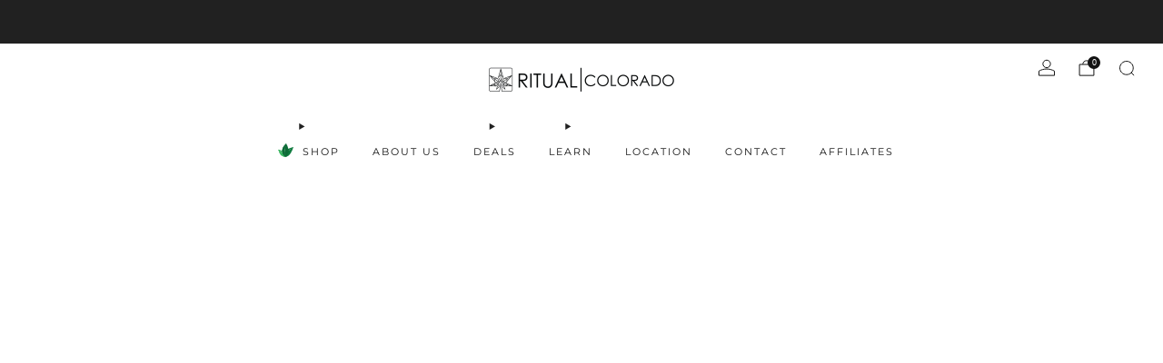

--- FILE ---
content_type: text/html; charset=utf-8
request_url: https://ritual-co.com/products/vapman-pure-set-olive-wood
body_size: 72414
content:

<!doctype html>
<html class="no-js" lang="en">
  <head>
    <meta charset="utf-8">
    <meta http-equiv="X-UA-Compatible" content="IE=edge,chrome=1">
    <meta name="viewport" content="width=device-width, initial-scale=1.0, height=device-height, minimum-scale=1.0">
    <meta name="theme-color" content="#212121">

    <!-- Network optimisations -->
<link rel="preconnect" href="//cdn.shopify.com" crossorigin>
<link rel="preconnect" href="//fonts.shopifycdn.com" crossorigin>

<link rel="preload" as="style" href="//ritual-co.com/cdn/shop/t/12/assets/base.css?v=109224766196896720481739432389">

<link rel="preload" href="//ritual-co.com/cdn/fonts/montserrat/montserrat_n4.81949fa0ac9fd2021e16436151e8eaa539321637.woff2" as="font" type="font/woff2" crossorigin>
<link rel="preload" href="//ritual-co.com/cdn/fonts/montserrat/montserrat_n4.81949fa0ac9fd2021e16436151e8eaa539321637.woff2" as="font" type="font/woff2" crossorigin>

<link rel="canonical" href="https://ritual-co.com/products/vapman-pure-set-olive-wood">
      <link rel="shortcut icon" href="//ritual-co.com/cdn/shop/files/Favicon_Ritual_CO.png?crop=center&height=32&v=1728679340&width=32" type="image/png">
    

    <!-- Title and description ================================================== -->
    <title>Pure Set Artisan Vaporizer by Vapman | Ritual Colorado</title><meta name="description" content="Swiss design, hand-made in Italy. The Vapman offers some of the most efficient extraction on the market in a beautiful handmade analog device. The pure version doesn&#39;t include any material over your wood, making for a dynamic device that matures with age. Through use, the wood around the flame input forms a thin layer "><!-- /snippets/social-meta-tags.liquid -->




<meta property="og:site_name" content="Ritual Colorado">
<meta property="og:url" content="https://ritual-co.com/products/vapman-pure-set-olive-wood">
<meta property="og:title" content="Pure Set Artisan Vaporizer by Vapman | Ritual Colorado">
<meta property="og:type" content="product">
<meta property="og:description" content="Swiss design, hand-made in Italy. The Vapman offers some of the most efficient extraction on the market in a beautiful handmade analog device. The pure version doesn&#39;t include any material over your wood, making for a dynamic device that matures with age. Through use, the wood around the flame input forms a thin layer ">

  <meta property="og:price:amount" content="160.00">
  <meta property="og:price:currency" content="USD">

<meta property="og:image" content="http://ritual-co.com/cdn/shop/products/Vapm-Pure1.png?crop=center&height=1200&v=1661012773&width=1200"><meta property="og:image" content="http://ritual-co.com/cdn/shop/products/Vapm-Pure2.png?crop=center&height=1200&v=1661012773&width=1200"><meta property="og:image" content="http://ritual-co.com/cdn/shop/products/VapmanPure.jpg?crop=center&height=1200&v=1661012773&width=1200">
<meta property="og:image:secure_url" content="https://ritual-co.com/cdn/shop/products/Vapm-Pure1.png?crop=center&height=1200&v=1661012773&width=1200"><meta property="og:image:secure_url" content="https://ritual-co.com/cdn/shop/products/Vapm-Pure2.png?crop=center&height=1200&v=1661012773&width=1200"><meta property="og:image:secure_url" content="https://ritual-co.com/cdn/shop/products/VapmanPure.jpg?crop=center&height=1200&v=1661012773&width=1200">


  <meta name="twitter:site" content="@Ritualcolorado">

<meta name="twitter:card" content="summary_large_image">
<meta name="twitter:title" content="Pure Set Artisan Vaporizer by Vapman | Ritual Colorado">
<meta name="twitter:description" content="Swiss design, hand-made in Italy. The Vapman offers some of the most efficient extraction on the market in a beautiful handmade analog device. The pure version doesn&#39;t include any material over your wood, making for a dynamic device that matures with age. Through use, the wood around the flame input forms a thin layer ">

<!-- JS before CSSOM =================================================== -->
    <script async crossorigin fetchpriority="high" src="/cdn/shopifycloud/importmap-polyfill/es-modules-shim.2.4.0.js"></script>
<script type="text/javascript">
      theme = {};
      theme.t = {};

      theme.cart = {};
      theme.money_format = '${{amount}}';
      theme.money_with_currency_format = '${{amount}} USD';
      theme.money_product_price_format = '${{amount}}';
      theme.money_total_price_format = '${{amount}}';
      theme.localize = (string, value = '') => {
        switch (string) {
          case 'ADD_TO_CART':
            return 'Add to cart';
          case 'CART_ITEM_PLURAL':
            return 'items';
          case 'CART_ITEM_SINGULAR':
            return 'item';
          case 'DISCOUNT_CURRENCY':
            return 'Save [discount]'.replace(
              '[discount]',
              value,
            );
          case 'DISCOUNT_PERCENTAGE':
            return 'Save [discount]%'.replace(
              '[discount]',
              value,
            );
          case 'DISCOUNT_TEXT':
            return 'On Sale';
          case 'ERROR_PRODUCTS':
            return 'Could not load products';
          case 'FROM_PRICE':
            return 'from';
          case 'GIFT_CARD_RECIPIENT_EMAIL':
            return 'Email';
          case 'GIFT_CARD_RECIPIENT_NAME':
            return 'Name';
          case 'GIFT_CARD_RECIPIENT_MESSAGE':
            return 'Message';
          case 'QTY_NOTICE_IN_STOCK':
            return 'In stock';
          case 'QTY_NOTICE_LOW_STOCK':
            return 'Low stock';
          case 'QTY_NOTICE_NUMBER_IN_STOCK_HTML':
            return '<span>[qty]</span> in stock'.replace(
              '[qty]',
              value,
            );
          case 'QTY_NOTICE_NUMBER_LOW_STOCK_HTML':
            return 'Only <span>[qty]</span> in stock'.replace(
              '[qty]',
              value,
            );
          case 'QTY_NOTICE_SOLD_OUT':
            return 'Out of stock';
          case 'REGULAR_PRICE':
            return 'Regular price';
          case 'SALE_PRICE':
            return 'Sale price';
          case 'SKU':
            return 'SKU';
          case 'SOLD_OUT':
            return 'Sold out';
          case 'UNAVAILABLE':
            return 'Unavailable';
          case 'UNIT_PRICE_LABEL':
            return 'Unit price';
          case 'UNIT_PRICE_SEPARATOR':
            return 'per';
          default:
            return '';
        }
      };
    </script>
    <script type="text/javascript">
      document.documentElement.classList.replace('no-js', 'js');
      if (window.matchMedia('(pointer: coarse)').matches) {
        document.documentElement.classList.add('touchevents');
      } else {
        document.documentElement.classList.add('no-touchevents');
      }
    </script>

    <!-- CSS ================================================== -->
    
<style data-shopify>
  :root {
    --color--brand: #212121;
    --color--brand-dark: #141414;
    --color--brand-light: #2e2e2e;

    --color--accent: #6aa824;
    --color--accent-dark: #5d9320;

    --color--link: #6e6e6e;
    --color--link-dark: #000000;

    --color--text: #212121;
    --color--text-rgb: 33, 33, 33;
    --color--text-light: rgba(33, 33, 33, 0.7);
    --color--text-lighter: rgba(33, 33, 33, 0.55);
    --color--text-lightest: rgba(33, 33, 33, 0.2);
    --color--text-bg: rgba(33, 33, 33, 0.05);

    --color--headings: #212121;
    --color--alt-text: #666666;
    --color--btn: #ffffff;

    --color--product-bg: rgba(0,0,0,0);
    --color--product-sale: #c00000;

    --color--low-stock: #C00000;
    --color--in-stock: #4A9F53;

    --color--title-border: #212121;

    --color--drawer-bg: #ffffff;

    --color--bg: #FFFFFF;
    --color--bg-rgb: 255, 255, 255;
    --color--bg-alpha: rgba(255, 255, 255, 0.8);
    --color--bg-light: #ffffff;
    --color--bg-dark: #f2f2f2;

    --color--drop-shadow: rgba(0, 0, 0, 0.08);

    --color--label-brand: #212121;
    --color--label-sold_out: #e5e5e5;
    --color--label-discount: #c00000;
    --color--label-new: #e5e5e5;
    --color--label-custom1: #e5e5e5;
    --color--label-custom2: #e5e5e5;

    --color--text-label-brand: #FFFFFF;
    --color--text-label-sold_out: #000000;
    --color--text-label-discount: #FFFFFF;
    --color--text-label-new: #000000;
    --color--text-label-custom_one: #000000;
    --color--text-label-custom_two: #000000;

    --font--size-base: 14.0;
    --font--line-base: 30;

    --font--size-h1: 30;
    --font--size-h2: 24;
    --font--size-h3: 20;
    --font--size-h4: 18;
    --font--size-h5: 16;
    --font--size-h6: 15;

    --font--size-grid: 14;
    --font--size-nav: 11;
    --font--size-mobile-nav: 14;
    --font--size-mega-menu: 11;
    --font--size-product-form-headings: 15;

    --font--body: Montserrat, sans-serif;
    --font--body-style: normal;
    --font--body-weight: 400;

    --font--title: Montserrat, sans-serif;
    --font--title-weight: 400;
    --font--title-style: normal;
    --font--title-space: 2px;
    --font--title-transform: uppercase;
    --font--title-border: 1;
    --font--title-border-size: 3px;

    --font--button: Montserrat, sans-serif;
    --font--button-weight: 400;
    --font--button-style: normal;

    --font--button-space: 2px;
    --font--button-transform: uppercase;
    --font--button-size: 14;
    --font--button-mobile-size: 12px;

    --font--nav-spacing: 36px;

    --checkbox-check-invert: 1;
  }
</style>

    <style>@font-face {
  font-family: Montserrat;
  font-weight: 400;
  font-style: normal;
  font-display: swap;
  src: url("//ritual-co.com/cdn/fonts/montserrat/montserrat_n4.81949fa0ac9fd2021e16436151e8eaa539321637.woff2") format("woff2"),
       url("//ritual-co.com/cdn/fonts/montserrat/montserrat_n4.a6c632ca7b62da89c3594789ba828388aac693fe.woff") format("woff");
}

  @font-face {
  font-family: Montserrat;
  font-weight: 400;
  font-style: normal;
  font-display: swap;
  src: url("//ritual-co.com/cdn/fonts/montserrat/montserrat_n4.81949fa0ac9fd2021e16436151e8eaa539321637.woff2") format("woff2"),
       url("//ritual-co.com/cdn/fonts/montserrat/montserrat_n4.a6c632ca7b62da89c3594789ba828388aac693fe.woff") format("woff");
}

@font-face {
  font-family: Montserrat;
  font-weight: 700;
  font-style: normal;
  font-display: swap;
  src: url("//ritual-co.com/cdn/fonts/montserrat/montserrat_n7.3c434e22befd5c18a6b4afadb1e3d77c128c7939.woff2") format("woff2"),
       url("//ritual-co.com/cdn/fonts/montserrat/montserrat_n7.5d9fa6e2cae713c8fb539a9876489d86207fe957.woff") format("woff");
}

@font-face {
  font-family: Montserrat;
  font-weight: 400;
  font-style: italic;
  font-display: swap;
  src: url("//ritual-co.com/cdn/fonts/montserrat/montserrat_i4.5a4ea298b4789e064f62a29aafc18d41f09ae59b.woff2") format("woff2"),
       url("//ritual-co.com/cdn/fonts/montserrat/montserrat_i4.072b5869c5e0ed5b9d2021e4c2af132e16681ad2.woff") format("woff");
}

@font-face {
  font-family: Montserrat;
  font-weight: 700;
  font-style: italic;
  font-display: swap;
  src: url("//ritual-co.com/cdn/fonts/montserrat/montserrat_i7.a0d4a463df4f146567d871890ffb3c80408e7732.woff2") format("woff2"),
       url("//ritual-co.com/cdn/fonts/montserrat/montserrat_i7.f6ec9f2a0681acc6f8152c40921d2a4d2e1a2c78.woff") format("woff");
}

</style>

<link href="//ritual-co.com/cdn/shop/t/12/assets/base.css?v=109224766196896720481739432389" rel="stylesheet" type="text/css" media="all" />
<link rel="stylesheet" href="//ritual-co.com/cdn/shop/t/12/assets/global.css?v=18539065366778602271739077565" media="print" onload="this.media='all'">
<noscript>
  <link href="//ritual-co.com/cdn/shop/t/12/assets/global.css?v=18539065366778602271739077565" rel="stylesheet" type="text/css" media="all" />
</noscript>



    <!-- JS after CSSOM=================================================== -->
    <script src="//ritual-co.com/cdn/shop/t/12/assets/es-module-shims.lib.js?v=63196245187480466571738678293" async></script>
    <script src="//ritual-co.com/cdn/shop/t/12/assets/form-request-submit-polyfill.lib.js?v=58675927338542652621738678293" async></script>
    <script type="importmap">
      {
        "imports": {
          "a11y-dialog": "//ritual-co.com/cdn/shop/t/12/assets/a11y-dialog.lib.js?v=89222317523113270451738678293",
          "animations": "//ritual-co.com/cdn/shop/t/12/assets/animations.js?v=20173222188119208611738678293",
          "cart-components": "//ritual-co.com/cdn/shop/t/12/assets/cart-components.js?v=1659450571419122661738678293",
          "cart-plugins": "//ritual-co.com/cdn/shop/t/12/assets/cart-plugins.js?v=106440815615219593561738678293",
          "cart-store": "//ritual-co.com/cdn/shop/t/12/assets/cart-store.js?v=130464189291252204961738678293",
          "deferred-media": "//ritual-co.com/cdn/shop/t/12/assets/deferred-media.js?v=67493950097962523671738678293",
          "details-disclosure": "//ritual-co.com/cdn/shop/t/12/assets/details-disclosure.js?v=116031967081969067321738678293",
          "dotlottie": "//ritual-co.com/cdn/shop/t/12/assets/dotlottie.lib.js?v=47481750590053322851738678293",
          "googlemaps-js-api-loader": "//ritual-co.com/cdn/shop/t/12/assets/googlemaps-js-api-loader.lib.js?v=103621046827594995431738678293",
          "immer": "//ritual-co.com/cdn/shop/t/12/assets/immer.lib.js?v=169763567668630566711738678293",
          "js-cookie": "//ritual-co.com/cdn/shop/t/12/assets/js-cookie.lib.js?v=3581927202830304741738678293",
          "map-settings": "//ritual-co.com/cdn/shop/t/12/assets/map-settings.js?v=166723384663313865241738678293",
          "modal-dialog": "//ritual-co.com/cdn/shop/t/12/assets/modal-dialog.js?v=103802806071022512931738678293",
          "motion": "//ritual-co.com/cdn/shop/t/12/assets/motion.lib.js?v=59724951833276193931738678293",
          "photoswipe": "//ritual-co.com/cdn/shop/t/12/assets/photoswipe.lib.js?v=36920987670241145981738678293",
          "photoswipe-lightbox": "//ritual-co.com/cdn/shop/t/12/assets/photoswipe-lightbox.lib.js?v=83729992335105174081738678293",
          "popup-dialog": "//ritual-co.com/cdn/shop/t/12/assets/popup-dialog.js?v=157033950712611029671738678293",
          "scrollyfills": "//ritual-co.com/cdn/shop/t/12/assets/scrollyfills.lib.js?v=21481897461248666781738678293",
          "store-data": "//ritual-co.com/cdn/shop/t/12/assets/store-data.js?v=138352892581756862481738678293",
          "swatch-colors": "//ritual-co.com/cdn/shop/t/12/assets/swatch-colors.js?v=96462366076270370621738678293",
          "swiper": "//ritual-co.com/cdn/shop/t/12/assets/swiper.lib.js?v=12611463653238954971738678293",
          "utils": "//ritual-co.com/cdn/shop/t/12/assets/utils.lib.js?v=79606462338798770111738678293",
          "vlite": "//ritual-co.com/cdn/shop/t/12/assets/vlite.lib.js?v=91795284406171328521738678293",
          "zustand": "//ritual-co.com/cdn/shop/t/12/assets/zustand.lib.js?v=77427273780522837891738678293"
        }
      }
    </script>
    <link rel="modulepreload" href="//ritual-co.com/cdn/shop/t/12/assets/utils.lib.js?v=79606462338798770111738678293"><link rel="modulepreload" href="//ritual-co.com/cdn/shop/t/12/assets/motion.lib.js?v=59724951833276193931738678293">
      <link rel="modulepreload" href="//ritual-co.com/cdn/shop/t/12/assets/store-data.js?v=138352892581756862481738678293"><script src="//ritual-co.com/cdn/shop/t/12/assets/global.js?v=127724713020932422361738678293" defer="defer"></script>
    <script src="//ritual-co.com/cdn/shop/t/12/assets/image-skeleton.js?v=128492337053524952401738678293" type="module"></script>
    <script src="//ritual-co.com/cdn/shop/t/12/assets/animations.js?v=20173222188119208611738678293" type="module"></script>
    <script src="//ritual-co.com/cdn/shop/t/12/assets/cart-store.js?v=130464189291252204961738678293" type="module"></script>
    <script src="//ritual-co.com/cdn/shop/t/12/assets/popup-dialog.js?v=157033950712611029671738678293" type="module"></script>
    <script src="//ritual-co.com/cdn/shop/t/12/assets/modal-dialog.js?v=103802806071022512931738678293" type="module"></script>
    <script src="//ritual-co.com/cdn/shop/t/12/assets/media-carousel.js?v=143100300432397342811738678293" type="module"></script>
    <script src="//ritual-co.com/cdn/shop/t/12/assets/quantity-input.js?v=144409906535918763421738678293" type="module"></script>
    <script src="//ritual-co.com/cdn/shop/t/12/assets/staged-action.js?v=169561823169142655011738678293" type="module"></script>
    <script src="//ritual-co.com/cdn/shop/t/12/assets/dynamic-button.js?v=28511553742588816391738678293" type="module"></script>
    <script src="//ritual-co.com/cdn/shop/t/12/assets/product-form.js?v=119328275327206018971738678293" type="module"></script>
    <script src="//ritual-co.com/cdn/shop/t/12/assets/cart-link.js?v=181369454576613499841738678293" type="module"></script>
    <script src="//ritual-co.com/cdn/shop/t/12/assets/cart-components.js?v=1659450571419122661738678293" type="module"></script>
    <script src="//ritual-co.com/cdn/shop/t/12/assets/deferred-media.js?v=67493950097962523671738678293" type="module"></script>
    <script src="//ritual-co.com/cdn/shop/t/12/assets/header-container.js?v=1780619278616717501738678293" type="module"></script><script src="//ritual-co.com/cdn/shop/t/12/assets/cart-free-shipping-bar.js?v=18959531279953304941738678293" type="module"></script><script src="//ritual-co.com/cdn/shop/t/12/assets/product-cards.js?v=4580352516778324741738678293" type="module"></script>
    <script src="//ritual-co.com/cdn/shop/t/12/assets/quick-shop.js?v=171646963270620491841738678293" type="module"></script>

    <script src="//ritual-co.com/cdn/shop/t/12/assets/custom.js?v=101612360477050417211738678293" defer="defer"></script><script src="//ritual-co.com/cdn/shop/t/12/assets/swatch-colors.js?v=96462366076270370621738678293" type="module"></script><script src="//ritual-co.com/cdn/shop/t/12/assets/details-disclosure.js?v=116031967081969067321738678293" type="module"></script>
    <script src="//ritual-co.com/cdn/shop/t/12/assets/header-details-disclosure.js?v=69876517424161410481738678293" type="module"></script>
    <script src="//ritual-co.com/cdn/shop/t/12/assets/nested-menu.js?v=66017502129227738171738678293" type="module"></script>
    <script src="//ritual-co.com/cdn/shop/t/12/assets/drawer-menu.js?v=113798284679249367781738678293" type="module"></script>

    <script src="//ritual-co.com/cdn/shop/t/12/assets/product-card-spinner.js?v=761711300747438801738678293" type="module"></script>
    <script src="//ritual-co.com/cdn/shop/t/12/assets/product-card-swatches.js?v=16863055447028428041738678293" type="module"></script><script src="//ritual-co.com/cdn/shop/t/12/assets/recent-searches.js?v=160542035476173976601738678293" type="module"></script>

    

    <!-- Header hook for plugins ================================================== -->
    <script>window.performance && window.performance.mark && window.performance.mark('shopify.content_for_header.start');</script><meta name="facebook-domain-verification" content="hkagmvo4pd1j0hu4kkn4bm8gfjitfy">
<meta name="google-site-verification" content="oNwNleBrIezvmW3Vhib2-d1VRMccojjwos-72PnwjJg">
<meta id="shopify-digital-wallet" name="shopify-digital-wallet" content="/63762104542/digital_wallets/dialog">
<link rel="alternate" hreflang="x-default" href="https://ritual-co.com/products/vapman-pure-set-olive-wood">
<link rel="alternate" hreflang="es" href="https://ritual-co.com/es/products/vapman-pure-set-olive-wood">
<link rel="alternate" hreflang="de" href="https://ritual-co.com/de/products/vapman-pure-set-olive-wood">
<link rel="alternate" type="application/json+oembed" href="https://ritual-co.com/products/vapman-pure-set-olive-wood.oembed">
<script async="async" src="/checkouts/internal/preloads.js?locale=en-US"></script>
<script id="shopify-features" type="application/json">{"accessToken":"27c4eaac0cd50fbbf196363e6fc0af6c","betas":["rich-media-storefront-analytics"],"domain":"ritual-co.com","predictiveSearch":true,"shopId":63762104542,"locale":"en"}</script>
<script>var Shopify = Shopify || {};
Shopify.shop = "ritual-glass.myshopify.com";
Shopify.locale = "en";
Shopify.currency = {"active":"USD","rate":"1.0"};
Shopify.country = "US";
Shopify.theme = {"name":"Customized Venue 14.1.0","id":146720030942,"schema_name":"Venue","schema_version":"14.1.0","theme_store_id":836,"role":"main"};
Shopify.theme.handle = "null";
Shopify.theme.style = {"id":null,"handle":null};
Shopify.cdnHost = "ritual-co.com/cdn";
Shopify.routes = Shopify.routes || {};
Shopify.routes.root = "/";</script>
<script type="module">!function(o){(o.Shopify=o.Shopify||{}).modules=!0}(window);</script>
<script>!function(o){function n(){var o=[];function n(){o.push(Array.prototype.slice.apply(arguments))}return n.q=o,n}var t=o.Shopify=o.Shopify||{};t.loadFeatures=n(),t.autoloadFeatures=n()}(window);</script>
<script id="shop-js-analytics" type="application/json">{"pageType":"product"}</script>
<script defer="defer" async type="module" src="//ritual-co.com/cdn/shopifycloud/shop-js/modules/v2/client.init-shop-cart-sync_dlpDe4U9.en.esm.js"></script>
<script defer="defer" async type="module" src="//ritual-co.com/cdn/shopifycloud/shop-js/modules/v2/chunk.common_FunKbpTJ.esm.js"></script>
<script type="module">
  await import("//ritual-co.com/cdn/shopifycloud/shop-js/modules/v2/client.init-shop-cart-sync_dlpDe4U9.en.esm.js");
await import("//ritual-co.com/cdn/shopifycloud/shop-js/modules/v2/chunk.common_FunKbpTJ.esm.js");

  window.Shopify.SignInWithShop?.initShopCartSync?.({"fedCMEnabled":true,"windoidEnabled":true});

</script>
<script>(function() {
  var isLoaded = false;
  function asyncLoad() {
    if (isLoaded) return;
    isLoaded = true;
    var urls = ["https:\/\/d1639lhkj5l89m.cloudfront.net\/js\/storefront\/uppromote.js?shop=ritual-glass.myshopify.com","https:\/\/ritual-co.postaffiliatepro.com\/plugins\/Shopify\/shopify.php?ac=getCode\u0026shop=ritual-glass.myshopify.com","https:\/\/www.goldendev.win\/shopify\/show-recent-orders\/js\/show-recent-orders.js?shop=ritual-glass.myshopify.com","https:\/\/meggnotec.ams3.digitaloceanspaces.com\/sfy\/assets\/apcAJauBEyxullE\/js\/widget.js?shop=ritual-glass.myshopify.com"];
    for (var i = 0; i < urls.length; i++) {
      var s = document.createElement('script');
      s.type = 'text/javascript';
      s.async = true;
      s.src = urls[i];
      var x = document.getElementsByTagName('script')[0];
      x.parentNode.insertBefore(s, x);
    }
  };
  if(window.attachEvent) {
    window.attachEvent('onload', asyncLoad);
  } else {
    window.addEventListener('load', asyncLoad, false);
  }
})();</script>
<script id="__st">var __st={"a":63762104542,"offset":-25200,"reqid":"47fb13c2-8422-4855-b365-31c6587e6f03-1765450779","pageurl":"ritual-co.com\/products\/vapman-pure-set-olive-wood","u":"6cc45eec697d","p":"product","rtyp":"product","rid":7639982244062};</script>
<script>window.ShopifyPaypalV4VisibilityTracking = true;</script>
<script id="captcha-bootstrap">!function(){'use strict';const t='contact',e='account',n='new_comment',o=[[t,t],['blogs',n],['comments',n],[t,'customer']],c=[[e,'customer_login'],[e,'guest_login'],[e,'recover_customer_password'],[e,'create_customer']],r=t=>t.map((([t,e])=>`form[action*='/${t}']:not([data-nocaptcha='true']) input[name='form_type'][value='${e}']`)).join(','),a=t=>()=>t?[...document.querySelectorAll(t)].map((t=>t.form)):[];function s(){const t=[...o],e=r(t);return a(e)}const i='password',u='form_key',d=['recaptcha-v3-token','g-recaptcha-response','h-captcha-response',i],f=()=>{try{return window.sessionStorage}catch{return}},m='__shopify_v',_=t=>t.elements[u];function p(t,e,n=!1){try{const o=window.sessionStorage,c=JSON.parse(o.getItem(e)),{data:r}=function(t){const{data:e,action:n}=t;return t[m]||n?{data:e,action:n}:{data:t,action:n}}(c);for(const[e,n]of Object.entries(r))t.elements[e]&&(t.elements[e].value=n);n&&o.removeItem(e)}catch(o){console.error('form repopulation failed',{error:o})}}const l='form_type',E='cptcha';function T(t){t.dataset[E]=!0}const w=window,h=w.document,L='Shopify',v='ce_forms',y='captcha';let A=!1;((t,e)=>{const n=(g='f06e6c50-85a8-45c8-87d0-21a2b65856fe',I='https://cdn.shopify.com/shopifycloud/storefront-forms-hcaptcha/ce_storefront_forms_captcha_hcaptcha.v1.5.2.iife.js',D={infoText:'Protected by hCaptcha',privacyText:'Privacy',termsText:'Terms'},(t,e,n)=>{const o=w[L][v],c=o.bindForm;if(c)return c(t,g,e,D).then(n);var r;o.q.push([[t,g,e,D],n]),r=I,A||(h.body.append(Object.assign(h.createElement('script'),{id:'captcha-provider',async:!0,src:r})),A=!0)});var g,I,D;w[L]=w[L]||{},w[L][v]=w[L][v]||{},w[L][v].q=[],w[L][y]=w[L][y]||{},w[L][y].protect=function(t,e){n(t,void 0,e),T(t)},Object.freeze(w[L][y]),function(t,e,n,w,h,L){const[v,y,A,g]=function(t,e,n){const i=e?o:[],u=t?c:[],d=[...i,...u],f=r(d),m=r(i),_=r(d.filter((([t,e])=>n.includes(e))));return[a(f),a(m),a(_),s()]}(w,h,L),I=t=>{const e=t.target;return e instanceof HTMLFormElement?e:e&&e.form},D=t=>v().includes(t);t.addEventListener('submit',(t=>{const e=I(t);if(!e)return;const n=D(e)&&!e.dataset.hcaptchaBound&&!e.dataset.recaptchaBound,o=_(e),c=g().includes(e)&&(!o||!o.value);(n||c)&&t.preventDefault(),c&&!n&&(function(t){try{if(!f())return;!function(t){const e=f();if(!e)return;const n=_(t);if(!n)return;const o=n.value;o&&e.removeItem(o)}(t);const e=Array.from(Array(32),(()=>Math.random().toString(36)[2])).join('');!function(t,e){_(t)||t.append(Object.assign(document.createElement('input'),{type:'hidden',name:u})),t.elements[u].value=e}(t,e),function(t,e){const n=f();if(!n)return;const o=[...t.querySelectorAll(`input[type='${i}']`)].map((({name:t})=>t)),c=[...d,...o],r={};for(const[a,s]of new FormData(t).entries())c.includes(a)||(r[a]=s);n.setItem(e,JSON.stringify({[m]:1,action:t.action,data:r}))}(t,e)}catch(e){console.error('failed to persist form',e)}}(e),e.submit())}));const S=(t,e)=>{t&&!t.dataset[E]&&(n(t,e.some((e=>e===t))),T(t))};for(const o of['focusin','change'])t.addEventListener(o,(t=>{const e=I(t);D(e)&&S(e,y())}));const B=e.get('form_key'),M=e.get(l),P=B&&M;t.addEventListener('DOMContentLoaded',(()=>{const t=y();if(P)for(const e of t)e.elements[l].value===M&&p(e,B);[...new Set([...A(),...v().filter((t=>'true'===t.dataset.shopifyCaptcha))])].forEach((e=>S(e,t)))}))}(h,new URLSearchParams(w.location.search),n,t,e,['guest_login'])})(!0,!0)}();</script>
<script integrity="sha256-52AcMU7V7pcBOXWImdc/TAGTFKeNjmkeM1Pvks/DTgc=" data-source-attribution="shopify.loadfeatures" defer="defer" src="//ritual-co.com/cdn/shopifycloud/storefront/assets/storefront/load_feature-81c60534.js" crossorigin="anonymous"></script>
<script data-source-attribution="shopify.dynamic_checkout.dynamic.init">var Shopify=Shopify||{};Shopify.PaymentButton=Shopify.PaymentButton||{isStorefrontPortableWallets:!0,init:function(){window.Shopify.PaymentButton.init=function(){};var t=document.createElement("script");t.src="https://ritual-co.com/cdn/shopifycloud/portable-wallets/latest/portable-wallets.en.js",t.type="module",document.head.appendChild(t)}};
</script>
<script data-source-attribution="shopify.dynamic_checkout.buyer_consent">
  function portableWalletsHideBuyerConsent(e){var t=document.getElementById("shopify-buyer-consent"),n=document.getElementById("shopify-subscription-policy-button");t&&n&&(t.classList.add("hidden"),t.setAttribute("aria-hidden","true"),n.removeEventListener("click",e))}function portableWalletsShowBuyerConsent(e){var t=document.getElementById("shopify-buyer-consent"),n=document.getElementById("shopify-subscription-policy-button");t&&n&&(t.classList.remove("hidden"),t.removeAttribute("aria-hidden"),n.addEventListener("click",e))}window.Shopify?.PaymentButton&&(window.Shopify.PaymentButton.hideBuyerConsent=portableWalletsHideBuyerConsent,window.Shopify.PaymentButton.showBuyerConsent=portableWalletsShowBuyerConsent);
</script>
<script>
  function portableWalletsCleanup(e){e&&e.src&&console.error("Failed to load portable wallets script "+e.src);var t=document.querySelectorAll("shopify-accelerated-checkout .shopify-payment-button__skeleton, shopify-accelerated-checkout-cart .wallet-cart-button__skeleton"),e=document.getElementById("shopify-buyer-consent");for(let e=0;e<t.length;e++)t[e].remove();e&&e.remove()}function portableWalletsNotLoadedAsModule(e){e instanceof ErrorEvent&&"string"==typeof e.message&&e.message.includes("import.meta")&&"string"==typeof e.filename&&e.filename.includes("portable-wallets")&&(window.removeEventListener("error",portableWalletsNotLoadedAsModule),window.Shopify.PaymentButton.failedToLoad=e,"loading"===document.readyState?document.addEventListener("DOMContentLoaded",window.Shopify.PaymentButton.init):window.Shopify.PaymentButton.init())}window.addEventListener("error",portableWalletsNotLoadedAsModule);
</script>

<script type="module" src="https://ritual-co.com/cdn/shopifycloud/portable-wallets/latest/portable-wallets.en.js" onError="portableWalletsCleanup(this)" crossorigin="anonymous"></script>
<script nomodule>
  document.addEventListener("DOMContentLoaded", portableWalletsCleanup);
</script>

<link id="shopify-accelerated-checkout-styles" rel="stylesheet" media="screen" href="https://ritual-co.com/cdn/shopifycloud/portable-wallets/latest/accelerated-checkout-backwards-compat.css" crossorigin="anonymous">
<style id="shopify-accelerated-checkout-cart">
        #shopify-buyer-consent {
  margin-top: 1em;
  display: inline-block;
  width: 100%;
}

#shopify-buyer-consent.hidden {
  display: none;
}

#shopify-subscription-policy-button {
  background: none;
  border: none;
  padding: 0;
  text-decoration: underline;
  font-size: inherit;
  cursor: pointer;
}

#shopify-subscription-policy-button::before {
  box-shadow: none;
}

      </style>

<script>window.performance && window.performance.mark && window.performance.mark('shopify.content_for_header.end');</script>
  <!-- BEGIN app block: shopify://apps/gsc-countdown-timer/blocks/countdown-bar/58dc5b1b-43d2-4209-b1f3-52aff31643ed --><style>
  .gta-block__error {
    display: flex;
    flex-flow: column nowrap;
    gap: 12px;
    padding: 32px;
    border-radius: 12px;
    margin: 12px 0;
    background-color: #fff1e3;
    color: #412d00;
  }

  .gta-block__error-title {
    font-size: 18px;
    font-weight: 600;
    line-height: 28px;
  }

  .gta-block__error-body {
    font-size: 14px;
    line-height: 24px;
  }
</style>

<script>
  (function () {
    try {
      window.GSC_COUNTDOWN_META = {
        product_collections: [{"id":441416089822,"handle":"all-dry-herb-gear","title":"All Dry Herb Gear","updated_at":"2025-12-10T05:20:50-07:00","body_html":"\u003cp\u003eFrom the most powerful devices to the cleanest accessories we've got everything you need for the perfect dry herb session! Whether you're vaporizing or burning one down we're here to help you find your perfect Ritual.\u003c\/p\u003e","published_at":"2025-01-16T18:30:15-07:00","sort_order":"best-selling","template_suffix":"dhv-gear","disjunctive":false,"rules":[{"column":"tag","relation":"equals","condition":"Dry Herb"}],"published_scope":"web","image":{"created_at":"2025-01-16T18:30:24-07:00","alt":null,"width":1200,"height":801,"src":"\/\/ritual-co.com\/cdn\/shop\/collections\/DryHerbBundle-2.png?v=1737077424"}},{"id":423239450846,"handle":"all-wood-products","title":"All Wooden Products","updated_at":"2025-12-09T05:22:09-07:00","body_html":"Check out all the greatest wood devices and accessories for dry herb and dabbing here! Let us know if you ever have any questions.","published_at":"2023-12-21T14:22:12-07:00","sort_order":"best-selling","template_suffix":"wood-2","disjunctive":false,"rules":[{"column":"tag","relation":"equals","condition":"Wood"}],"published_scope":"web","image":{"created_at":"2023-12-21T14:22:34-07:00","alt":null,"width":1080,"height":1080,"src":"\/\/ritual-co.com\/cdn\/shop\/collections\/eds_tnt_handle_upright_1_trans.png?v=1739480941"}},{"id":403932184798,"handle":"dry-herb-vaporization-devices","title":"Dry Herb Vapes","updated_at":"2025-12-09T05:22:09-07:00","body_html":"\u003cp\u003eState of the art dry herb vaporizers that deliver big clouds and clean flavor. Check out our \u003ca href=\"https:\/\/ritual-co.com\/blogs\/getting-started\/intro-to-dry-herb-vaporization\" target=\"_blank\" title=\"Intro to Dry Herb Vaporization | Ritual Colorado\" rel=\"noopener\"\u003eIntro to Dry Herb\u003c\/a\u003e article if you have any questions about our favorite way to consume flower.\u003cbr\u003e\u003c\/p\u003e","published_at":"2022-03-29T09:15:39-06:00","sort_order":"best-selling","template_suffix":"dry-herb","disjunctive":false,"rules":[{"column":"tag","relation":"equals","condition":"extraction device"}],"published_scope":"web","image":{"created_at":"2023-06-20T14:06:22-06:00","alt":"This is a collection of Dry Herb Vaporizers available at Ritual Colorado in Denver.","width":2000,"height":1335,"src":"\/\/ritual-co.com\/cdn\/shop\/collections\/qaroma_fornt_trans.png?v=1746308618"}},{"id":442523386078,"handle":"all-products","title":"Hot New Arrivals","updated_at":"2025-12-10T18:20:00-07:00","body_html":"\u003cp\u003eStay ahead of the sesh with our latest arrivals; fresh drops from top vaporizer brands, heady glass artists, and indie creators. Whether it's a limited-run beaker, a brand-new dry herb vape, or smart dabbing tech, our newest finds are curated to elevate your ritual.\u003c\/p\u003e","published_at":"2025-02-13T14:44:34-07:00","sort_order":"created-desc","template_suffix":"all-products","disjunctive":true,"rules":[{"column":"variant_weight","relation":"equals","condition":"0"},{"column":"variant_weight","relation":"not_equals","condition":"0"}],"published_scope":"web","image":{"created_at":"2025-02-13T14:44:33-07:00","alt":null,"width":4032,"height":3024,"src":"\/\/ritual-co.com\/cdn\/shop\/collections\/Isolated_Humming_Bird.png?v=1739483074"}},{"id":405943910622,"handle":"inhale","title":"INHALE","updated_at":"2025-11-23T05:20:11-07:00","body_html":"\u003cp\u003eINHALE hand produces beautiful and functional artisan vaporizers including the Vapman, Vapman Click and Lotus. Accented by gorgeous woods, INHALE devices are perfect for slower and more intentional sessions helping you connect with your herbs.\u003c\/p\u003e","published_at":"2022-05-02T19:59:43-06:00","sort_order":"best-selling","template_suffix":"vapman-2","disjunctive":false,"rules":[{"column":"tag","relation":"equals","condition":"INHALE"}],"published_scope":"web","image":{"created_at":"2025-02-13T15:54:20-07:00","alt":null,"width":1080,"height":1080,"src":"\/\/ritual-co.com\/cdn\/shop\/collections\/Vapm-Classic3.png?v=1739487261"}},{"id":405944139998,"handle":"inhale-portable","title":"INHALE Portable","updated_at":"2025-11-23T05:20:11-07:00","body_html":"\u003cp\u003eThese high quality analog dry herb vaporizers from INHALE offer a refined experience and beautiful aesthetics. From the Vapman Click to the Lotus we're big fans of bringing our INHALE portable vapes along for wilderness adventures. \u003cbr\u003e\u003c\/p\u003e","published_at":"2022-05-02T20:07:14-06:00","sort_order":"best-selling","template_suffix":"vapman-portable","disjunctive":false,"rules":[{"column":"tag","relation":"equals","condition":"Vapman portable"}],"published_scope":"web","image":{"created_at":"2025-02-13T15:49:24-07:00","alt":null,"width":1080,"height":1080,"src":"\/\/ritual-co.com\/cdn\/shop\/collections\/vapmanclassicfrontopenedtrans.png?v=1739486965"}},{"id":403932250334,"handle":"portable-dry-herb-vaporization-devices","title":"Portable Dry Herb Vapes","updated_at":"2025-12-09T05:22:09-07:00","body_html":"\u003cp\u003eThis carefully curated list of portable dry herb devices is intended to provide a satisfactory experience for every cannabis consumer. We only carry devices that we personally use and this collection features our favorites for all of your thermal extraction needs.\u003cbr\u003e\u003c\/p\u003e","published_at":"2022-03-29T09:16:20-06:00","sort_order":"best-selling","template_suffix":"portable-dhv","disjunctive":false,"rules":[{"column":"tag","relation":"equals","condition":"extraction device"},{"column":"tag","relation":"equals","condition":"portable"}],"published_scope":"web","image":{"created_at":"2023-06-20T14:04:42-06:00","alt":null,"width":1620,"height":912,"src":"\/\/ritual-co.com\/cdn\/shop\/collections\/mighty_-01.png?v=1739471217"}},{"id":410400391390,"handle":"sale-dry-herb-vapes","title":"Sale - Dry Herb","updated_at":"2025-11-24T05:19:13-07:00","body_html":"Everyday savings on high quality dry herb devices. Check out all the options here and let us know if you ever have any questions about dry herb vaporization.","published_at":"2022-07-15T14:19:25-06:00","sort_order":"best-selling","template_suffix":"sale-dhv","disjunctive":false,"rules":[{"column":"tag","relation":"equals","condition":"Sale Devices"}],"published_scope":"web","image":{"created_at":"2024-01-03T11:14:25-07:00","alt":"This is a collection of dry herb vaporizers and accessories on sale at Ritual Colorado. Don't miss out on the savings!","width":1350,"height":1350,"src":"\/\/ritual-co.com\/cdn\/shop\/collections\/argo_front_with_M_piece_trans.png?v=1749163191"}},{"id":426680090846,"handle":"dry-herb-devices-analog","title":"Torch Powered Dry Herb Vapes","updated_at":"2025-12-09T05:22:09-07:00","body_html":"\u003cp\u003eThese super efficient and portable dry herb vaporization devices typically rely on a torch to provide the heat. Some products like Dynavap even offer the flexibility of multiple heat sources for a convenient session, no matter where you are.\u003cbr\u003e\u003c\/p\u003e","published_at":"2024-02-23T12:03:26-07:00","sort_order":"best-selling","template_suffix":"torch-dhv","disjunctive":false,"rules":[{"column":"tag","relation":"equals","condition":"analog"},{"column":"tag","relation":"equals","condition":"extraction device"}],"published_scope":"web","image":{"created_at":"2024-02-23T12:04:52-07:00","alt":null,"width":2000,"height":1335,"src":"\/\/ritual-co.com\/cdn\/shop\/collections\/M_Obsidium.webp?v=1739480161"}},{"id":435214123230,"handle":"vapy","title":"Vapy","updated_at":"2025-12-09T05:22:09-07:00","body_html":"","published_at":"2024-08-29T11:49:17-06:00","sort_order":"alpha-asc","template_suffix":"","disjunctive":false,"rules":[{"column":"tag","relation":"equals","condition":"Vapy"}],"published_scope":"web"},{"id":422955516126,"handle":"wood-dry-herb-devices","title":"Wood Dry Herb Devices","updated_at":"2025-12-09T05:22:09-07:00","body_html":"\u003cp\u003eThese unique and beautiful devices make no compromises in performance! Featuring beautiful wood grains and patterns which is cleverly utilized as an effective heat shield we're big fans of the sophistication of wooden dry herb devices. \u003cbr\u003e\u003c\/p\u003e","published_at":"2023-12-14T14:53:51-07:00","sort_order":"best-selling","template_suffix":"wood-dhv","disjunctive":false,"rules":[{"column":"tag","relation":"equals","condition":"Wood"},{"column":"tag","relation":"equals","condition":"DHV-Portable"}],"published_scope":"web","image":{"created_at":"2025-02-13T16:32:03-07:00","alt":null,"width":1000,"height":1000,"src":"\/\/ritual-co.com\/cdn\/shop\/collections\/RS9486_WoodwyndHorizontal-VaporizersOctober2023-original.png?v=1739489523"}}],
        product_tags: ["48Hour","analog","DHV-Portable","Dry Herb","extraction device","INHALE","portable","Sale Devices","Sale50","vapman","Vapman portable","Vapy","Wood"],
      };

      const widgets = [{"bar":{"sticky":false,"justify":"center","position":"top","closeButton":{"color":"#bdbdbd","enabled":true}},"key":"GSC-BAR-DevDARUFaNLW","type":"bar","timer":{"date":"2025-10-11T11:00:00.000-06:00","mode":"date","hours":72,"onEnd":"hide","minutes":0,"seconds":0,"recurring":{"endHours":0,"endMinutes":0,"repeatDays":[],"startHours":0,"startMinutes":0},"scheduling":{"end":null,"start":null}},"content":{"align":"center","items":[{"id":"text-bVcPlsaFpRju","type":"text","align":"left","color":"#000000","value":"Pivot Glass Sale!","enabled":true,"padding":{"mobile":{},"desktop":{}},"fontFamily":"font1","fontWeight":"700","textTransform":"unset","mobileFontSize":"16px","desktopFontSize":"24px","mobileLineHeight":"1.3","desktopLineHeight":"1.2","mobileLetterSpacing":"0","desktopLetterSpacing":"0"},{"id":"text-TjeKsPIIfrfu","type":"text","align":"left","color":"#000000","value":"Sale ends in:","enabled":true,"padding":{"mobile":{},"desktop":{}},"fontFamily":"font1","fontWeight":"400","textTransform":"unset","mobileFontSize":"12px","desktopFontSize":"15px","mobileLineHeight":"1.3","desktopLineHeight":"1.3","mobileLetterSpacing":"0","desktopLetterSpacing":"0"},{"id":"timer-YCgBPMSbLZHP","type":"timer","view":"custom","border":{"size":"2px","color":"#FFFFFF","enabled":false},"digits":{"color":"#000000","fontSize":"60px","fontFamily":"font2","fontWeight":"600"},"labels":{"days":"Days","color":"#000000","hours":"Hours","enabled":true,"minutes":"Minutes","seconds":"Seconds","fontSize":"24px","fontFamily":"font3","fontWeight":"500","textTransform":"unset"},"layout":"separate","margin":{"mobile":{},"desktop":{}},"radius":{"value":"16px","enabled":false},"shadow":{"type":"","color":"black","enabled":true},"enabled":true,"padding":{"mobile":{},"desktop":{"top":"0px"}},"fontSize":{"mobile":"18px","desktop":"24px"},"separator":{"type":"colon","color":"#000000","enabled":true},"background":{"blur":"2px","color":"#eeeeee","enabled":false},"unitFormat":"d:h:m:s","mobileWidth":"160px","desktopWidth":"224px"},{"id":"button-IjAQMPuAxXAg","href":"https:\/\/shopify.com","type":"button","label":"Shop now","width":"content","border":{"size":"2px","color":"#000000","enabled":false},"margin":{"mobile":{"top":"0px","left":"0px","right":"0px","bottom":"0px"},"desktop":{"top":"0px","left":"0px","right":"0px","bottom":"0px"}},"radius":{"value":"8px","enabled":true},"target":"_self","enabled":false,"padding":{"mobile":{"top":"8px","left":"12px","right":"12px","bottom":"8px"},"desktop":{"top":"12px","left":"32px","right":"32px","bottom":"12px"}},"textColor":"#ffffff","background":{"blur":"0px","color":"#000000","enabled":true},"fontFamily":"font1","fontWeight":"500","textTransform":"unset","mobileFontSize":"12px","desktopFontSize":"14px","mobileLetterSpacing":"0","desktopLetterSpacing":"0"},{"id":"coupon-nNISLUFDlCQg","code":"PivotGlass","icon":{"type":"discount-star","enabled":true},"type":"coupon","label":"Save 25%","action":"copy","border":{"size":"1px","color":"#9e9e9e","enabled":true},"margin":{"mobile":{"top":"0px","left":"0px","right":"0px","bottom":"0px"},"desktop":{"top":"0px","left":"0px","right":"0px","bottom":"0px"}},"radius":{"value":"6px","enabled":true},"enabled":true,"padding":{"mobile":{"top":"4px","left":"12px","right":"12px","bottom":"4px"},"desktop":{"top":"8px","left":"16px","right":"16px","bottom":"8px"}},"textColor":"#000000","background":{"blur":"0px","color":"#eeeeee","enabled":true},"fontFamily":"font1","fontWeight":"600","textTransform":"uppercase","mobileFontSize":"12px","desktopFontSize":"14px"}],"border":{"size":"3px","color":"#000000","enabled":true},"layout":"column","margin":{"mobile":{"top":"0px","left":"0px","right":"0px","bottom":"0px"},"desktop":{"top":"0px","left":"0px","right":"0px","bottom":"0px"}},"radius":{"value":"8px","enabled":true},"padding":{"mobile":{"top":"4px","left":"0px","right":"0px","bottom":"4px"},"desktop":{"top":"8px","left":"28px","right":"28px","bottom":"8px"}},"mobileGap":"6px","background":{"src":null,"blur":"0px","source":"color","bgColor":"#dbee10","enabled":true,"overlayColor":"rgba(0,0,0,0)"},"desktopGap":"24px","mobileWidth":"100%","desktopWidth":"400px","backgroundClick":{"url":"","target":"_self","enabled":false}},"enabled":true,"general":{"font1":"inherit","font2":"inherit","font3":"inherit","preset":"bar1","breakpoint":"768px"},"section":null,"userCss":"","targeting":{"geo":null,"pages":{"cart":false,"home":false,"other":false,"password":false,"products":{"mode":"productsInCollections","tags":["DailyDeal"],"enabled":true,"specificProducts":[],"productsInCollections":[{"id":"gid:\/\/shopify\/Collection\/456151236830","handle":"puffco-pivot-glass"}]},"collections":{"mode":"specific","items":[{"id":"gid:\/\/shopify\/Collection\/456151236830","handle":"puffco-pivot-glass"}],"enabled":true}}}},{"key":"GSC-SMALL-ArldRQZoHfjI","type":"block","timer":{"date":"2025-10-11T11:00:00.000-06:00","mode":"date","hours":72,"onEnd":"hide","minutes":0,"seconds":0,"recurring":{"endHours":0,"endMinutes":0,"repeatDays":[],"startHours":0,"startMinutes":0},"scheduling":{"end":null,"start":null}},"content":{"align":"center","items":[{"id":"text-TrjeHOSwcPsf","type":"text","align":"left","color":"#000000","value":"Pivot Glass Sale","enabled":true,"padding":{"mobile":{},"desktop":{}},"fontFamily":"font1","fontWeight":"800","textTransform":"uppercase","mobileFontSize":"27px","desktopFontSize":"32px","mobileLineHeight":"1.3","desktopLineHeight":"1.3","mobileLetterSpacing":"0","desktopLetterSpacing":"0"},{"id":"text-XLmGCcVNNHJl","type":"text","align":"left","color":"#000000","value":"Sale ends in:","enabled":true,"padding":{"mobile":{"bottom":"8px"},"desktop":{"top":"0px","bottom":"6px"}},"fontFamily":"font3","fontWeight":"400","textTransform":"unset","mobileFontSize":"16px","desktopFontSize":"17px","mobileLineHeight":"1.3","desktopLineHeight":"1.3","mobileLetterSpacing":"0","desktopLetterSpacing":"0"},{"id":"timer-LwhUcFBUPBtQ","type":"timer","view":"custom","border":{"size":"2px","color":"#FFFFFF","enabled":false},"digits":{"color":"#000000","fontSize":"75px","fontFamily":"font2","fontWeight":"600"},"labels":{"days":"Days","color":"#000000","hours":"Hours","enabled":true,"minutes":"Minutes","seconds":"Seconds","fontSize":"16px","fontFamily":"font3","fontWeight":"500","textTransform":"uppercase"},"layout":"separate","margin":{"mobile":{},"desktop":{}},"radius":{"value":"16px","enabled":false},"shadow":{"type":"","color":"black","enabled":true},"enabled":true,"padding":{"mobile":{},"desktop":{"top":"0px","bottom":"8px"}},"fontSize":{"mobile":"18px","desktop":"24px"},"separator":{"type":"colon","color":"#000000","enabled":true},"background":{"blur":"2px","color":"#eeeeee","enabled":false},"unitFormat":"d:h:m:s","mobileWidth":"100%","desktopWidth":"100%"},{"id":"button-NPHuzTNlkGtL","href":"https:\/\/shopify.com","type":"button","label":"Button","width":"content","border":{"size":"1px","color":"#dbef10","enabled":false},"margin":{"mobile":{"top":"0px","left":"0px","right":"0px","bottom":"4px"},"desktop":{"top":"0px","left":"0px","right":"0px","bottom":"0px"}},"radius":{"value":"8px","enabled":true},"target":"_blank","enabled":false,"padding":{"mobile":{"top":"10px","left":"32px","right":"32px","bottom":"10px"},"desktop":{"top":"14px","left":"40px","right":"40px","bottom":"14px"}},"textColor":"#dbef10","background":{"blur":"0px","color":"#000000","enabled":true},"fontFamily":"font1","fontWeight":"400","textTransform":"uppercase","mobileFontSize":"12px","desktopFontSize":"13px","mobileLetterSpacing":"0.8px","desktopLetterSpacing":"0.8px"},{"id":"coupon-bXIFNcbJGdgc","code":"PivotGlass","icon":{"type":"discount-star","enabled":true},"type":"coupon","label":"Save 25%","action":"copy","border":{"size":"1px","color":"#757575","enabled":true},"margin":{"mobile":{"top":"0px","left":"0px","right":"0px","bottom":"0px"},"desktop":{"top":"0px","left":"0px","right":"0px","bottom":"0px"}},"radius":{"value":"10px","enabled":true},"enabled":true,"padding":{"mobile":{"top":"6px","left":"12px","right":"12px","bottom":"6px"},"desktop":{"top":"12px","left":"16px","right":"16px","bottom":"12px"}},"textColor":"#dbee10","background":{"blur":"0px","color":"#000000","enabled":true},"fontFamily":"font2","fontWeight":"600","textTransform":"uppercase","mobileFontSize":"12px","desktopFontSize":"17px"}],"border":{"size":"8px","color":"#000000","enabled":true},"layout":"column","margin":{"mobile":{"top":"0px","left":"0px","right":"0px","bottom":"0px"},"desktop":{"top":"0px","left":"0px","right":"0px","bottom":"0px"}},"radius":{"value":"24px","enabled":true},"padding":{"mobile":{"top":"16px","left":"20px","right":"20px","bottom":"16px"},"desktop":{"top":"20px","left":"24px","right":"24px","bottom":"28px"}},"mobileGap":"10px","background":{"src":null,"blur":"8px","source":"color","bgColor":"#dbee10","enabled":true,"overlayColor":"rgba(0,0,0,0)"},"desktopGap":"2px","mobileWidth":"100%","desktopWidth":"400px","backgroundClick":{"url":"","target":"_self","enabled":false}},"enabled":true,"general":{"font1":"Outfit, sans-serif","font2":"Rubik Bubbles, cursive","font3":"Special Elite, cursive","preset":"black-friday-small-2","breakpoint":"768px"},"section":null,"userCss":"","targeting":null}];

      if (Array.isArray(window.GSC_COUNTDOWN_WIDGETS)) {
        window.GSC_COUNTDOWN_WIDGETS.push(...widgets);
      } else {
        window.GSC_COUNTDOWN_WIDGETS = widgets || [];
      }
    } catch (e) {
      console.log(e);
    }
  })();
</script>


<!-- END app block --><!-- BEGIN app block: shopify://apps/judge-me-reviews/blocks/judgeme_core/61ccd3b1-a9f2-4160-9fe9-4fec8413e5d8 --><!-- Start of Judge.me Core -->




<link rel="dns-prefetch" href="https://cdnwidget.judge.me">
<link rel="dns-prefetch" href="https://cdn.judge.me">
<link rel="dns-prefetch" href="https://cdn1.judge.me">
<link rel="dns-prefetch" href="https://api.judge.me">

<script data-cfasync='false' class='jdgm-settings-script'>window.jdgmSettings={"pagination":5,"disable_web_reviews":false,"badge_no_review_text":"No reviews","badge_n_reviews_text":"{{ n }} review/reviews","hide_badge_preview_if_no_reviews":true,"badge_hide_text":false,"enforce_center_preview_badge":false,"widget_title":"Customer Reviews","widget_open_form_text":"Write a review","widget_close_form_text":"Cancel review","widget_refresh_page_text":"Refresh page","widget_summary_text":"Based on {{ number_of_reviews }} review/reviews","widget_no_review_text":"Be the first to write a review","widget_name_field_text":"Display name","widget_verified_name_field_text":"Verified Name (public)","widget_name_placeholder_text":"Display name","widget_required_field_error_text":"This field is required.","widget_email_field_text":"Email address","widget_verified_email_field_text":"Verified Email (private, can not be edited)","widget_email_placeholder_text":"Your email address","widget_email_field_error_text":"Please enter a valid email address.","widget_rating_field_text":"Rating","widget_review_title_field_text":"Review Title","widget_review_title_placeholder_text":"Give your review a title","widget_review_body_field_text":"Review content","widget_review_body_placeholder_text":"Start writing here...","widget_pictures_field_text":"Picture/Video (optional)","widget_submit_review_text":"Submit Review","widget_submit_verified_review_text":"Submit Verified Review","widget_submit_success_msg_with_auto_publish":"Thank you! Please refresh the page in a few moments to see your review. You can remove or edit your review by logging into \u003ca href='https://judge.me/login' target='_blank' rel='nofollow noopener'\u003eJudge.me\u003c/a\u003e","widget_submit_success_msg_no_auto_publish":"Thank you! Your review will be published as soon as it is approved by the shop admin. You can remove or edit your review by logging into \u003ca href='https://judge.me/login' target='_blank' rel='nofollow noopener'\u003eJudge.me\u003c/a\u003e","widget_show_default_reviews_out_of_total_text":"Showing {{ n_reviews_shown }} out of {{ n_reviews }} reviews.","widget_show_all_link_text":"Show all","widget_show_less_link_text":"Show less","widget_author_said_text":"{{ reviewer_name }} said:","widget_days_text":"{{ n }} days ago","widget_weeks_text":"{{ n }} week/weeks ago","widget_months_text":"{{ n }} month/months ago","widget_years_text":"{{ n }} year/years ago","widget_yesterday_text":"Yesterday","widget_today_text":"Today","widget_replied_text":"\u003e\u003e {{ shop_name }} replied:","widget_read_more_text":"Read more","widget_reviewer_name_as_initial":"","widget_rating_filter_color":"#fbcd0a","widget_rating_filter_see_all_text":"See all reviews","widget_sorting_most_recent_text":"Most Recent","widget_sorting_highest_rating_text":"Highest Rating","widget_sorting_lowest_rating_text":"Lowest Rating","widget_sorting_with_pictures_text":"Only Pictures","widget_sorting_most_helpful_text":"Most Helpful","widget_open_question_form_text":"Ask a question","widget_reviews_subtab_text":"Reviews","widget_questions_subtab_text":"Questions","widget_question_label_text":"Question","widget_answer_label_text":"Answer","widget_question_placeholder_text":"Write your question here","widget_submit_question_text":"Submit Question","widget_question_submit_success_text":"Thank you for your question! We will notify you once it gets answered.","verified_badge_text":"Verified","verified_badge_bg_color":"","verified_badge_text_color":"","verified_badge_placement":"left-of-reviewer-name","widget_review_max_height":"","widget_hide_border":false,"widget_social_share":false,"widget_thumb":false,"widget_review_location_show":false,"widget_location_format":"","all_reviews_include_out_of_store_products":true,"all_reviews_out_of_store_text":"(out of store)","all_reviews_pagination":100,"all_reviews_product_name_prefix_text":"about","enable_review_pictures":true,"enable_question_anwser":false,"widget_theme":"default","review_date_format":"mm/dd/yyyy","default_sort_method":"most-recent","widget_product_reviews_subtab_text":"Product Reviews","widget_shop_reviews_subtab_text":"Shop Reviews","widget_other_products_reviews_text":"Reviews for other products","widget_store_reviews_subtab_text":"Store reviews","widget_no_store_reviews_text":"This store hasn't received any reviews yet","widget_web_restriction_product_reviews_text":"This product hasn't received any reviews yet","widget_no_items_text":"No items found","widget_show_more_text":"Show more","widget_write_a_store_review_text":"Write a Store Review","widget_other_languages_heading":"Reviews in Other Languages","widget_translate_review_text":"Translate review to {{ language }}","widget_translating_review_text":"Translating...","widget_show_original_translation_text":"Show original ({{ language }})","widget_translate_review_failed_text":"Review couldn't be translated.","widget_translate_review_retry_text":"Retry","widget_translate_review_try_again_later_text":"Try again later","show_product_url_for_grouped_product":false,"widget_sorting_pictures_first_text":"Pictures First","show_pictures_on_all_rev_page_mobile":false,"show_pictures_on_all_rev_page_desktop":false,"floating_tab_hide_mobile_install_preference":false,"floating_tab_button_name":"★ Reviews","floating_tab_title":"Let customers speak for us","floating_tab_button_color":"","floating_tab_button_background_color":"","floating_tab_url":"","floating_tab_url_enabled":false,"floating_tab_tab_style":"text","all_reviews_text_badge_text":"Customers rate us {{ shop.metafields.judgeme.all_reviews_rating | round: 1 }}/5 based on {{ shop.metafields.judgeme.all_reviews_count }} reviews.","all_reviews_text_badge_text_branded_style":"{{ shop.metafields.judgeme.all_reviews_rating | round: 1 }} out of 5 stars based on {{ shop.metafields.judgeme.all_reviews_count }} reviews","is_all_reviews_text_badge_a_link":false,"show_stars_for_all_reviews_text_badge":false,"all_reviews_text_badge_url":"","all_reviews_text_style":"branded","all_reviews_text_color_style":"judgeme_brand_color","all_reviews_text_color":"#108474","all_reviews_text_show_jm_brand":false,"featured_carousel_show_header":true,"featured_carousel_title":"Let customers speak for us","testimonials_carousel_title":"Customers are saying","videos_carousel_title":"Real customer stories","cards_carousel_title":"Customers are saying","featured_carousel_count_text":"from {{ n }} reviews","featured_carousel_add_link_to_all_reviews_page":false,"featured_carousel_url":"","featured_carousel_show_images":true,"featured_carousel_autoslide_interval":5,"featured_carousel_arrows_on_the_sides":false,"featured_carousel_height":250,"featured_carousel_width":80,"featured_carousel_image_size":0,"featured_carousel_image_height":250,"featured_carousel_arrow_color":"#eeeeee","verified_count_badge_style":"branded","verified_count_badge_orientation":"horizontal","verified_count_badge_color_style":"judgeme_brand_color","verified_count_badge_color":"#108474","is_verified_count_badge_a_link":false,"verified_count_badge_url":"","verified_count_badge_show_jm_brand":true,"widget_rating_preset_default":5,"widget_first_sub_tab":"product-reviews","widget_show_histogram":true,"widget_histogram_use_custom_color":false,"widget_pagination_use_custom_color":false,"widget_star_use_custom_color":false,"widget_verified_badge_use_custom_color":false,"widget_write_review_use_custom_color":false,"picture_reminder_submit_button":"Upload Pictures","enable_review_videos":false,"mute_video_by_default":false,"widget_sorting_videos_first_text":"Videos First","widget_review_pending_text":"Pending","featured_carousel_items_for_large_screen":3,"social_share_options_order":"Facebook,Twitter","remove_microdata_snippet":true,"disable_json_ld":false,"enable_json_ld_products":false,"preview_badge_show_question_text":false,"preview_badge_no_question_text":"No questions","preview_badge_n_question_text":"{{ number_of_questions }} question/questions","qa_badge_show_icon":false,"qa_badge_position":"same-row","remove_judgeme_branding":true,"widget_add_search_bar":false,"widget_search_bar_placeholder":"Search","widget_sorting_verified_only_text":"Verified only","featured_carousel_theme":"default","featured_carousel_show_rating":true,"featured_carousel_show_title":true,"featured_carousel_show_body":true,"featured_carousel_show_date":false,"featured_carousel_show_reviewer":true,"featured_carousel_show_product":false,"featured_carousel_header_background_color":"#108474","featured_carousel_header_text_color":"#ffffff","featured_carousel_name_product_separator":"reviewed","featured_carousel_full_star_background":"#108474","featured_carousel_empty_star_background":"#dadada","featured_carousel_vertical_theme_background":"#f9fafb","featured_carousel_verified_badge_enable":true,"featured_carousel_verified_badge_color":"#108474","featured_carousel_border_style":"round","featured_carousel_review_line_length_limit":3,"featured_carousel_more_reviews_button_text":"Read more reviews","featured_carousel_view_product_button_text":"View product","all_reviews_page_load_reviews_on":"scroll","all_reviews_page_load_more_text":"Load More Reviews","disable_fb_tab_reviews":false,"enable_ajax_cdn_cache":false,"widget_advanced_speed_features":5,"widget_public_name_text":"displayed publicly like","default_reviewer_name":"John Smith","default_reviewer_name_has_non_latin":true,"widget_reviewer_anonymous":"Anonymous","medals_widget_title":"Judge.me Review Medals","medals_widget_background_color":"#f9fafb","medals_widget_position":"footer_all_pages","medals_widget_border_color":"#f9fafb","medals_widget_verified_text_position":"left","medals_widget_use_monochromatic_version":false,"medals_widget_elements_color":"#108474","show_reviewer_avatar":true,"widget_invalid_yt_video_url_error_text":"Not a YouTube video URL","widget_max_length_field_error_text":"Please enter no more than {0} characters.","widget_show_country_flag":false,"widget_show_collected_via_shop_app":true,"widget_verified_by_shop_badge_style":"light","widget_verified_by_shop_text":"Verified by Shop","widget_show_photo_gallery":false,"widget_load_with_code_splitting":true,"widget_ugc_install_preference":false,"widget_ugc_title":"Made by us, Shared by you","widget_ugc_subtitle":"Tag us to see your picture featured in our page","widget_ugc_arrows_color":"#ffffff","widget_ugc_primary_button_text":"Buy Now","widget_ugc_primary_button_background_color":"#108474","widget_ugc_primary_button_text_color":"#ffffff","widget_ugc_primary_button_border_width":"0","widget_ugc_primary_button_border_style":"none","widget_ugc_primary_button_border_color":"#108474","widget_ugc_primary_button_border_radius":"25","widget_ugc_secondary_button_text":"Load More","widget_ugc_secondary_button_background_color":"#ffffff","widget_ugc_secondary_button_text_color":"#108474","widget_ugc_secondary_button_border_width":"2","widget_ugc_secondary_button_border_style":"solid","widget_ugc_secondary_button_border_color":"#108474","widget_ugc_secondary_button_border_radius":"25","widget_ugc_reviews_button_text":"View Reviews","widget_ugc_reviews_button_background_color":"#ffffff","widget_ugc_reviews_button_text_color":"#108474","widget_ugc_reviews_button_border_width":"2","widget_ugc_reviews_button_border_style":"solid","widget_ugc_reviews_button_border_color":"#108474","widget_ugc_reviews_button_border_radius":"25","widget_ugc_reviews_button_link_to":"judgeme-reviews-page","widget_ugc_show_post_date":true,"widget_ugc_max_width":"800","widget_rating_metafield_value_type":true,"widget_primary_color":"#108474","widget_enable_secondary_color":false,"widget_secondary_color":"#edf5f5","widget_summary_average_rating_text":"{{ average_rating }} out of 5","widget_media_grid_title":"Customer photos \u0026 videos","widget_media_grid_see_more_text":"See more","widget_round_style":false,"widget_show_product_medals":true,"widget_verified_by_judgeme_text":"Verified by Judge.me","widget_show_store_medals":true,"widget_verified_by_judgeme_text_in_store_medals":"Verified by Judge.me","widget_media_field_exceed_quantity_message":"Sorry, we can only accept {{ max_media }} for one review.","widget_media_field_exceed_limit_message":"{{ file_name }} is too large, please select a {{ media_type }} less than {{ size_limit }}MB.","widget_review_submitted_text":"Review Submitted!","widget_question_submitted_text":"Question Submitted!","widget_close_form_text_question":"Cancel","widget_write_your_answer_here_text":"Write your answer here","widget_enabled_branded_link":true,"widget_show_collected_by_judgeme":false,"widget_reviewer_name_color":"","widget_write_review_text_color":"","widget_write_review_bg_color":"","widget_collected_by_judgeme_text":"collected by Judge.me","widget_pagination_type":"standard","widget_load_more_text":"Load More","widget_load_more_color":"#108474","widget_full_review_text":"Full Review","widget_read_more_reviews_text":"Read More Reviews","widget_read_questions_text":"Read Questions","widget_questions_and_answers_text":"Questions \u0026 Answers","widget_verified_by_text":"Verified by","widget_verified_text":"Verified","widget_number_of_reviews_text":"{{ number_of_reviews }} reviews","widget_back_button_text":"Back","widget_next_button_text":"Next","widget_custom_forms_filter_button":"Filters","custom_forms_style":"horizontal","widget_show_review_information":false,"how_reviews_are_collected":"How reviews are collected?","widget_show_review_keywords":false,"widget_gdpr_statement":"How we use your data: We'll only contact you about the review you left, and only if necessary. By submitting your review, you agree to Judge.me's \u003ca href='https://judge.me/terms' target='_blank' rel='nofollow noopener'\u003eterms\u003c/a\u003e, \u003ca href='https://judge.me/privacy' target='_blank' rel='nofollow noopener'\u003eprivacy\u003c/a\u003e and \u003ca href='https://judge.me/content-policy' target='_blank' rel='nofollow noopener'\u003econtent\u003c/a\u003e policies.","widget_multilingual_sorting_enabled":false,"widget_translate_review_content_enabled":false,"widget_translate_review_content_method":"manual","popup_widget_review_selection":"automatically_with_pictures","popup_widget_round_border_style":true,"popup_widget_show_title":true,"popup_widget_show_body":true,"popup_widget_show_reviewer":false,"popup_widget_show_product":true,"popup_widget_show_pictures":true,"popup_widget_use_review_picture":true,"popup_widget_show_on_home_page":true,"popup_widget_show_on_product_page":true,"popup_widget_show_on_collection_page":true,"popup_widget_show_on_cart_page":true,"popup_widget_position":"bottom_left","popup_widget_first_review_delay":5,"popup_widget_duration":5,"popup_widget_interval":5,"popup_widget_review_count":5,"popup_widget_hide_on_mobile":true,"review_snippet_widget_round_border_style":true,"review_snippet_widget_card_color":"#FFFFFF","review_snippet_widget_slider_arrows_background_color":"#FFFFFF","review_snippet_widget_slider_arrows_color":"#000000","review_snippet_widget_star_color":"#108474","show_product_variant":false,"all_reviews_product_variant_label_text":"Variant: ","widget_show_verified_branding":true,"widget_ai_summary_title":"Customers say","widget_ai_summary_disclaimer":"AI-generated based on recent customer reviews","widget_show_ai_summary":false,"widget_show_ai_summary_bg":false,"widget_show_review_title_input":false,"redirect_reviewers_invited_via_email":"external_form","request_store_review_after_product_review":false,"request_review_other_products_in_order":false,"review_form_color_scheme":"default","review_form_corner_style":"square","review_form_star_color":{},"review_form_text_color":"#333333","review_form_background_color":"#ffffff","review_form_field_background_color":"#fafafa","review_form_button_color":{},"review_form_button_text_color":"#ffffff","review_form_modal_overlay_color":"#000000","review_content_screen_title_text":"How would you rate this product?","review_content_introduction_text":"We would love it if you would share a bit about your experience.","show_review_guidance_text":true,"one_star_review_guidance_text":"Poor","five_star_review_guidance_text":"Great","customer_information_screen_title_text":"About you","customer_information_introduction_text":"Please tell us more about you.","custom_questions_screen_title_text":"Your experience in more detail","custom_questions_introduction_text":"Here are a few questions to help us understand more about your experience.","review_submitted_screen_title_text":"Thanks for your review!","review_submitted_screen_thank_you_text":"We are processing it and it will appear on the store soon.","review_submitted_screen_email_verification_text":"Please confirm your email by clicking the link we just sent you. This helps us keep reviews authentic.","review_submitted_request_store_review_text":"Would you like to share your experience of shopping with us?","review_submitted_review_other_products_text":"Would you like to review these products?","store_review_screen_title_text":"Would you like to share your experience of shopping with us?","store_review_introduction_text":"We value your feedback and use it to improve. Please share any thoughts or suggestions you have.","reviewer_media_screen_title_picture_text":"Share a picture","reviewer_media_introduction_picture_text":"Upload a photo to support your review.","reviewer_media_screen_title_video_text":"Share a video","reviewer_media_introduction_video_text":"Upload a video to support your review.","reviewer_media_screen_title_picture_or_video_text":"Share a picture or video","reviewer_media_introduction_picture_or_video_text":"Upload a photo or video to support your review.","reviewer_media_youtube_url_text":"Paste your Youtube URL here","advanced_settings_next_step_button_text":"Next","advanced_settings_close_review_button_text":"Close","modal_write_review_flow":false,"write_review_flow_required_text":"Required","write_review_flow_privacy_message_text":"We respect your privacy.","write_review_flow_anonymous_text":"Post review as anonymous","write_review_flow_visibility_text":"This won't be visible to other customers.","write_review_flow_multiple_selection_help_text":"Select as many as you like","write_review_flow_single_selection_help_text":"Select one option","write_review_flow_required_field_error_text":"This field is required","write_review_flow_invalid_email_error_text":"Please enter a valid email address","write_review_flow_max_length_error_text":"Max. {{ max_length }} characters.","write_review_flow_media_upload_text":"\u003cb\u003eClick to upload\u003c/b\u003e or drag and drop","write_review_flow_gdpr_statement":"We'll only contact you about your review if necessary. By submitting your review, you agree to our \u003ca href='https://judge.me/terms' target='_blank' rel='nofollow noopener'\u003eterms and conditions\u003c/a\u003e and \u003ca href='https://judge.me/privacy' target='_blank' rel='nofollow noopener'\u003eprivacy policy\u003c/a\u003e.","rating_only_reviews_enabled":false,"show_negative_reviews_help_screen":false,"new_review_flow_help_screen_rating_threshold":3,"negative_review_resolution_screen_title_text":"Tell us more","negative_review_resolution_text":"Your experience matters to us. If there were issues with your purchase, we're here to help. Feel free to reach out to us, we'd love the opportunity to make things right.","negative_review_resolution_button_text":"Contact us","negative_review_resolution_proceed_with_review_text":"Leave a review","negative_review_resolution_subject":"Issue with purchase from {{ shop_name }}.{{ order_name }}","preview_badge_collection_page_install_status":false,"widget_review_custom_css":"","preview_badge_custom_css":"","preview_badge_stars_count":"5-stars","featured_carousel_custom_css":"","floating_tab_custom_css":"","all_reviews_widget_custom_css":"","medals_widget_custom_css":"","verified_badge_custom_css":"","all_reviews_text_custom_css":"","transparency_badges_collected_via_store_invite":false,"transparency_badges_from_another_provider":false,"transparency_badges_collected_from_store_visitor":false,"transparency_badges_collected_by_verified_review_provider":false,"transparency_badges_earned_reward":false,"transparency_badges_collected_via_store_invite_text":"Review collected via store invitation","transparency_badges_from_another_provider_text":"Review collected from another provider","transparency_badges_collected_from_store_visitor_text":"Review collected from a store visitor","transparency_badges_written_in_google_text":"Review written in Google","transparency_badges_written_in_etsy_text":"Review written in Etsy","transparency_badges_written_in_shop_app_text":"Review written in Shop App","transparency_badges_earned_reward_text":"Review earned a reward for future purchase","product_review_widget_per_page":10,"checkout_comment_extension_title_on_product_page":"Customer Comments","checkout_comment_extension_num_latest_comment_show":5,"checkout_comment_extension_format":"name_and_timestamp","checkout_comment_customer_name":"last_initial","checkout_comment_comment_notification":true,"preview_badge_collection_page_install_preference":false,"preview_badge_home_page_install_preference":false,"preview_badge_product_page_install_preference":false,"review_widget_install_preference":"","review_carousel_install_preference":false,"floating_reviews_tab_install_preference":"none","verified_reviews_count_badge_install_preference":false,"all_reviews_text_install_preference":false,"review_widget_best_location":false,"judgeme_medals_install_preference":false,"review_widget_revamp_enabled":false,"review_widget_qna_enabled":false,"review_widget_header_theme":"default","review_widget_widget_title_enabled":true,"review_widget_header_text_size":"medium","review_widget_header_text_weight":"regular","review_widget_average_rating_style":"compact","review_widget_bar_chart_enabled":true,"review_widget_bar_chart_type":"numbers","review_widget_bar_chart_style":"standard","review_widget_expanded_media_gallery_enabled":false,"review_widget_reviews_section_theme":"default","review_widget_image_style":"thumbnails","review_widget_review_image_ratio":"square","review_widget_stars_size":"medium","review_widget_verified_badge":"bold_badge","review_widget_review_title_text_size":"medium","review_widget_review_text_size":"medium","review_widget_review_text_length":"medium","review_widget_number_of_columns_desktop":3,"review_widget_carousel_transition_speed":5,"review_widget_custom_questions_answers_display":"always","review_widget_button_text_color":"#FFFFFF","review_widget_text_color":"#000000","review_widget_lighter_text_color":"#7B7B7B","review_widget_corner_styling":"soft","review_widget_review_word_singular":"review","review_widget_review_word_plural":"reviews","review_widget_voting_label":"Helpful?","review_widget_shop_reply_label":"Reply from {{ shop_name }}:","review_widget_filters_title":"Filters","qna_widget_question_word_singular":"Question","qna_widget_question_word_plural":"Questions","qna_widget_answer_reply_label":"Answer from {{ answerer_name }}:","qna_content_screen_title_text":"Ask a question about this product","qna_widget_question_required_field_error_text":"Please enter your question.","qna_widget_flow_gdpr_statement":"We'll only contact you about your question if necessary. By submitting your question, you agree to our \u003ca href='https://judge.me/terms' target='_blank' rel='nofollow noopener'\u003eterms and conditions\u003c/a\u003e and \u003ca href='https://judge.me/privacy' target='_blank' rel='nofollow noopener'\u003eprivacy policy\u003c/a\u003e.","qna_widget_question_submitted_text":"Thanks for your question!","qna_widget_close_form_text_question":"Close","qna_widget_question_submit_success_text":"We’ll notify you by email when your question is answered.","platform":"shopify","branding_url":"https://app.judge.me/reviews/stores/ritual-co.com","branding_text":"Powered by Judge.me","locale":"en","reply_name":"Ritual Colorado","widget_version":"3.0","footer":true,"autopublish":false,"review_dates":true,"enable_custom_form":false,"shop_use_review_site":true,"shop_locale":"en","enable_multi_locales_translations":true,"show_review_title_input":false,"review_verification_email_status":"always","can_be_branded":true,"reply_name_text":"Ritual Colorado"};</script> <style class='jdgm-settings-style'>.jdgm-xx{left:0}:root{--jdgm-primary-color: #108474;--jdgm-secondary-color: rgba(16,132,116,0.1);--jdgm-star-color: #108474;--jdgm-write-review-text-color: white;--jdgm-write-review-bg-color: #108474;--jdgm-paginate-color: #108474;--jdgm-border-radius: 0;--jdgm-reviewer-name-color: #108474}.jdgm-histogram__bar-content{background-color:#108474}.jdgm-rev[data-verified-buyer=true] .jdgm-rev__icon.jdgm-rev__icon:after,.jdgm-rev__buyer-badge.jdgm-rev__buyer-badge{color:white;background-color:#108474}.jdgm-review-widget--small .jdgm-gallery.jdgm-gallery .jdgm-gallery__thumbnail-link:nth-child(8) .jdgm-gallery__thumbnail-wrapper.jdgm-gallery__thumbnail-wrapper:before{content:"See more"}@media only screen and (min-width: 768px){.jdgm-gallery.jdgm-gallery .jdgm-gallery__thumbnail-link:nth-child(8) .jdgm-gallery__thumbnail-wrapper.jdgm-gallery__thumbnail-wrapper:before{content:"See more"}}.jdgm-prev-badge[data-average-rating='0.00']{display:none !important}.jdgm-author-all-initials{display:none !important}.jdgm-author-last-initial{display:none !important}.jdgm-rev-widg__title{visibility:hidden}.jdgm-rev-widg__summary-text{visibility:hidden}.jdgm-prev-badge__text{visibility:hidden}.jdgm-rev__prod-link-prefix:before{content:'about'}.jdgm-rev__variant-label:before{content:'Variant: '}.jdgm-rev__out-of-store-text:before{content:'(out of store)'}@media only screen and (min-width: 768px){.jdgm-rev__pics .jdgm-rev_all-rev-page-picture-separator,.jdgm-rev__pics .jdgm-rev__product-picture{display:none}}@media only screen and (max-width: 768px){.jdgm-rev__pics .jdgm-rev_all-rev-page-picture-separator,.jdgm-rev__pics .jdgm-rev__product-picture{display:none}}.jdgm-preview-badge[data-template="product"]{display:none !important}.jdgm-preview-badge[data-template="collection"]{display:none !important}.jdgm-preview-badge[data-template="index"]{display:none !important}.jdgm-review-widget[data-from-snippet="true"]{display:none !important}.jdgm-verified-count-badget[data-from-snippet="true"]{display:none !important}.jdgm-carousel-wrapper[data-from-snippet="true"]{display:none !important}.jdgm-all-reviews-text[data-from-snippet="true"]{display:none !important}.jdgm-medals-section[data-from-snippet="true"]{display:none !important}.jdgm-ugc-media-wrapper[data-from-snippet="true"]{display:none !important}.jdgm-review-snippet-widget .jdgm-rev-snippet-widget__cards-container .jdgm-rev-snippet-card{border-radius:8px;background:#fff}.jdgm-review-snippet-widget .jdgm-rev-snippet-widget__cards-container .jdgm-rev-snippet-card__rev-rating .jdgm-star{color:#108474}.jdgm-review-snippet-widget .jdgm-rev-snippet-widget__prev-btn,.jdgm-review-snippet-widget .jdgm-rev-snippet-widget__next-btn{border-radius:50%;background:#fff}.jdgm-review-snippet-widget .jdgm-rev-snippet-widget__prev-btn>svg,.jdgm-review-snippet-widget .jdgm-rev-snippet-widget__next-btn>svg{fill:#000}.jdgm-full-rev-modal.rev-snippet-widget .jm-mfp-container .jm-mfp-content,.jdgm-full-rev-modal.rev-snippet-widget .jm-mfp-container .jdgm-full-rev__icon,.jdgm-full-rev-modal.rev-snippet-widget .jm-mfp-container .jdgm-full-rev__pic-img,.jdgm-full-rev-modal.rev-snippet-widget .jm-mfp-container .jdgm-full-rev__reply{border-radius:8px}.jdgm-full-rev-modal.rev-snippet-widget .jm-mfp-container .jdgm-full-rev[data-verified-buyer="true"] .jdgm-full-rev__icon::after{border-radius:8px}.jdgm-full-rev-modal.rev-snippet-widget .jm-mfp-container .jdgm-full-rev .jdgm-rev__buyer-badge{border-radius:calc( 8px / 2 )}.jdgm-full-rev-modal.rev-snippet-widget .jm-mfp-container .jdgm-full-rev .jdgm-full-rev__replier::before{content:'Ritual Colorado'}.jdgm-full-rev-modal.rev-snippet-widget .jm-mfp-container .jdgm-full-rev .jdgm-full-rev__product-button{border-radius:calc( 8px * 6 )}
</style> <style class='jdgm-settings-style'></style>

  
  
  
  <style class='jdgm-miracle-styles'>
  @-webkit-keyframes jdgm-spin{0%{-webkit-transform:rotate(0deg);-ms-transform:rotate(0deg);transform:rotate(0deg)}100%{-webkit-transform:rotate(359deg);-ms-transform:rotate(359deg);transform:rotate(359deg)}}@keyframes jdgm-spin{0%{-webkit-transform:rotate(0deg);-ms-transform:rotate(0deg);transform:rotate(0deg)}100%{-webkit-transform:rotate(359deg);-ms-transform:rotate(359deg);transform:rotate(359deg)}}@font-face{font-family:'JudgemeStar';src:url("[data-uri]") format("woff");font-weight:normal;font-style:normal}.jdgm-star{font-family:'JudgemeStar';display:inline !important;text-decoration:none !important;padding:0 4px 0 0 !important;margin:0 !important;font-weight:bold;opacity:1;-webkit-font-smoothing:antialiased;-moz-osx-font-smoothing:grayscale}.jdgm-star:hover{opacity:1}.jdgm-star:last-of-type{padding:0 !important}.jdgm-star.jdgm--on:before{content:"\e000"}.jdgm-star.jdgm--off:before{content:"\e001"}.jdgm-star.jdgm--half:before{content:"\e002"}.jdgm-widget *{margin:0;line-height:1.4;-webkit-box-sizing:border-box;-moz-box-sizing:border-box;box-sizing:border-box;-webkit-overflow-scrolling:touch}.jdgm-hidden{display:none !important;visibility:hidden !important}.jdgm-temp-hidden{display:none}.jdgm-spinner{width:40px;height:40px;margin:auto;border-radius:50%;border-top:2px solid #eee;border-right:2px solid #eee;border-bottom:2px solid #eee;border-left:2px solid #ccc;-webkit-animation:jdgm-spin 0.8s infinite linear;animation:jdgm-spin 0.8s infinite linear}.jdgm-spinner:empty{display:block}.jdgm-prev-badge{display:block !important}

</style>


  
  
   


<script data-cfasync='false' class='jdgm-script'>
!function(e){window.jdgm=window.jdgm||{},jdgm.CDN_HOST="https://cdnwidget.judge.me/",jdgm.API_HOST="https://api.judge.me/",jdgm.CDN_BASE_URL="https://cdn.shopify.com/extensions/019b0cac-cff0-7e9e-8d68-33c30d1f27af/judgeme-extensions-260/assets/",
jdgm.docReady=function(d){(e.attachEvent?"complete"===e.readyState:"loading"!==e.readyState)?
setTimeout(d,0):e.addEventListener("DOMContentLoaded",d)},jdgm.loadCSS=function(d,t,o,a){
!o&&jdgm.loadCSS.requestedUrls.indexOf(d)>=0||(jdgm.loadCSS.requestedUrls.push(d),
(a=e.createElement("link")).rel="stylesheet",a.class="jdgm-stylesheet",a.media="nope!",
a.href=d,a.onload=function(){this.media="all",t&&setTimeout(t)},e.body.appendChild(a))},
jdgm.loadCSS.requestedUrls=[],jdgm.loadJS=function(e,d){var t=new XMLHttpRequest;
t.onreadystatechange=function(){4===t.readyState&&(Function(t.response)(),d&&d(t.response))},
t.open("GET",e),t.send()},jdgm.docReady((function(){(window.jdgmLoadCSS||e.querySelectorAll(
".jdgm-widget, .jdgm-all-reviews-page").length>0)&&(jdgmSettings.widget_load_with_code_splitting?
parseFloat(jdgmSettings.widget_version)>=3?jdgm.loadCSS(jdgm.CDN_HOST+"widget_v3/base.css"):
jdgm.loadCSS(jdgm.CDN_HOST+"widget/base.css"):jdgm.loadCSS(jdgm.CDN_HOST+"shopify_v2.css"),
jdgm.loadJS(jdgm.CDN_HOST+"loa"+"der.js"))}))}(document);
</script>
<noscript><link rel="stylesheet" type="text/css" media="all" href="https://cdnwidget.judge.me/shopify_v2.css"></noscript>

<!-- BEGIN app snippet: theme_fix_tags --><script>
  (function() {
    var jdgmThemeFixes = null;
    if (!jdgmThemeFixes) return;
    var thisThemeFix = jdgmThemeFixes[Shopify.theme.id];
    if (!thisThemeFix) return;

    if (thisThemeFix.html) {
      document.addEventListener("DOMContentLoaded", function() {
        var htmlDiv = document.createElement('div');
        htmlDiv.classList.add('jdgm-theme-fix-html');
        htmlDiv.innerHTML = thisThemeFix.html;
        document.body.append(htmlDiv);
      });
    };

    if (thisThemeFix.css) {
      var styleTag = document.createElement('style');
      styleTag.classList.add('jdgm-theme-fix-style');
      styleTag.innerHTML = thisThemeFix.css;
      document.head.append(styleTag);
    };

    if (thisThemeFix.js) {
      var scriptTag = document.createElement('script');
      scriptTag.classList.add('jdgm-theme-fix-script');
      scriptTag.innerHTML = thisThemeFix.js;
      document.head.append(scriptTag);
    };
  })();
</script>
<!-- END app snippet -->
<!-- End of Judge.me Core -->



<!-- END app block --><script src="https://cdn.shopify.com/extensions/019b0d03-b416-7c5e-8f80-7008602b77a0/option-cli3-367/assets/gpomain.js" type="text/javascript" defer="defer"></script>
<script src="https://cdn.shopify.com/extensions/019a0283-dad8-7bc7-bb66-b523cba67540/countdown-app-root-55/assets/gsc-countdown-widget.js" type="text/javascript" defer="defer"></script>
<script src="https://cdn.shopify.com/extensions/019b0cac-cff0-7e9e-8d68-33c30d1f27af/judgeme-extensions-260/assets/loader.js" type="text/javascript" defer="defer"></script>
<link href="https://monorail-edge.shopifysvc.com" rel="dns-prefetch">
<script>(function(){if ("sendBeacon" in navigator && "performance" in window) {try {var session_token_from_headers = performance.getEntriesByType('navigation')[0].serverTiming.find(x => x.name == '_s').description;} catch {var session_token_from_headers = undefined;}var session_cookie_matches = document.cookie.match(/_shopify_s=([^;]*)/);var session_token_from_cookie = session_cookie_matches && session_cookie_matches.length === 2 ? session_cookie_matches[1] : "";var session_token = session_token_from_headers || session_token_from_cookie || "";function handle_abandonment_event(e) {var entries = performance.getEntries().filter(function(entry) {return /monorail-edge.shopifysvc.com/.test(entry.name);});if (!window.abandonment_tracked && entries.length === 0) {window.abandonment_tracked = true;var currentMs = Date.now();var navigation_start = performance.timing.navigationStart;var payload = {shop_id: 63762104542,url: window.location.href,navigation_start,duration: currentMs - navigation_start,session_token,page_type: "product"};window.navigator.sendBeacon("https://monorail-edge.shopifysvc.com/v1/produce", JSON.stringify({schema_id: "online_store_buyer_site_abandonment/1.1",payload: payload,metadata: {event_created_at_ms: currentMs,event_sent_at_ms: currentMs}}));}}window.addEventListener('pagehide', handle_abandonment_event);}}());</script>
<script id="web-pixels-manager-setup">(function e(e,d,r,n,o){if(void 0===o&&(o={}),!Boolean(null===(a=null===(i=window.Shopify)||void 0===i?void 0:i.analytics)||void 0===a?void 0:a.replayQueue)){var i,a;window.Shopify=window.Shopify||{};var t=window.Shopify;t.analytics=t.analytics||{};var s=t.analytics;s.replayQueue=[],s.publish=function(e,d,r){return s.replayQueue.push([e,d,r]),!0};try{self.performance.mark("wpm:start")}catch(e){}var l=function(){var e={modern:/Edge?\/(1{2}[4-9]|1[2-9]\d|[2-9]\d{2}|\d{4,})\.\d+(\.\d+|)|Firefox\/(1{2}[4-9]|1[2-9]\d|[2-9]\d{2}|\d{4,})\.\d+(\.\d+|)|Chrom(ium|e)\/(9{2}|\d{3,})\.\d+(\.\d+|)|(Maci|X1{2}).+ Version\/(15\.\d+|(1[6-9]|[2-9]\d|\d{3,})\.\d+)([,.]\d+|)( \(\w+\)|)( Mobile\/\w+|) Safari\/|Chrome.+OPR\/(9{2}|\d{3,})\.\d+\.\d+|(CPU[ +]OS|iPhone[ +]OS|CPU[ +]iPhone|CPU IPhone OS|CPU iPad OS)[ +]+(15[._]\d+|(1[6-9]|[2-9]\d|\d{3,})[._]\d+)([._]\d+|)|Android:?[ /-](13[3-9]|1[4-9]\d|[2-9]\d{2}|\d{4,})(\.\d+|)(\.\d+|)|Android.+Firefox\/(13[5-9]|1[4-9]\d|[2-9]\d{2}|\d{4,})\.\d+(\.\d+|)|Android.+Chrom(ium|e)\/(13[3-9]|1[4-9]\d|[2-9]\d{2}|\d{4,})\.\d+(\.\d+|)|SamsungBrowser\/([2-9]\d|\d{3,})\.\d+/,legacy:/Edge?\/(1[6-9]|[2-9]\d|\d{3,})\.\d+(\.\d+|)|Firefox\/(5[4-9]|[6-9]\d|\d{3,})\.\d+(\.\d+|)|Chrom(ium|e)\/(5[1-9]|[6-9]\d|\d{3,})\.\d+(\.\d+|)([\d.]+$|.*Safari\/(?![\d.]+ Edge\/[\d.]+$))|(Maci|X1{2}).+ Version\/(10\.\d+|(1[1-9]|[2-9]\d|\d{3,})\.\d+)([,.]\d+|)( \(\w+\)|)( Mobile\/\w+|) Safari\/|Chrome.+OPR\/(3[89]|[4-9]\d|\d{3,})\.\d+\.\d+|(CPU[ +]OS|iPhone[ +]OS|CPU[ +]iPhone|CPU IPhone OS|CPU iPad OS)[ +]+(10[._]\d+|(1[1-9]|[2-9]\d|\d{3,})[._]\d+)([._]\d+|)|Android:?[ /-](13[3-9]|1[4-9]\d|[2-9]\d{2}|\d{4,})(\.\d+|)(\.\d+|)|Mobile Safari.+OPR\/([89]\d|\d{3,})\.\d+\.\d+|Android.+Firefox\/(13[5-9]|1[4-9]\d|[2-9]\d{2}|\d{4,})\.\d+(\.\d+|)|Android.+Chrom(ium|e)\/(13[3-9]|1[4-9]\d|[2-9]\d{2}|\d{4,})\.\d+(\.\d+|)|Android.+(UC? ?Browser|UCWEB|U3)[ /]?(15\.([5-9]|\d{2,})|(1[6-9]|[2-9]\d|\d{3,})\.\d+)\.\d+|SamsungBrowser\/(5\.\d+|([6-9]|\d{2,})\.\d+)|Android.+MQ{2}Browser\/(14(\.(9|\d{2,})|)|(1[5-9]|[2-9]\d|\d{3,})(\.\d+|))(\.\d+|)|K[Aa][Ii]OS\/(3\.\d+|([4-9]|\d{2,})\.\d+)(\.\d+|)/},d=e.modern,r=e.legacy,n=navigator.userAgent;return n.match(d)?"modern":n.match(r)?"legacy":"unknown"}(),u="modern"===l?"modern":"legacy",c=(null!=n?n:{modern:"",legacy:""})[u],f=function(e){return[e.baseUrl,"/wpm","/b",e.hashVersion,"modern"===e.buildTarget?"m":"l",".js"].join("")}({baseUrl:d,hashVersion:r,buildTarget:u}),m=function(e){var d=e.version,r=e.bundleTarget,n=e.surface,o=e.pageUrl,i=e.monorailEndpoint;return{emit:function(e){var a=e.status,t=e.errorMsg,s=(new Date).getTime(),l=JSON.stringify({metadata:{event_sent_at_ms:s},events:[{schema_id:"web_pixels_manager_load/3.1",payload:{version:d,bundle_target:r,page_url:o,status:a,surface:n,error_msg:t},metadata:{event_created_at_ms:s}}]});if(!i)return console&&console.warn&&console.warn("[Web Pixels Manager] No Monorail endpoint provided, skipping logging."),!1;try{return self.navigator.sendBeacon.bind(self.navigator)(i,l)}catch(e){}var u=new XMLHttpRequest;try{return u.open("POST",i,!0),u.setRequestHeader("Content-Type","text/plain"),u.send(l),!0}catch(e){return console&&console.warn&&console.warn("[Web Pixels Manager] Got an unhandled error while logging to Monorail."),!1}}}}({version:r,bundleTarget:l,surface:e.surface,pageUrl:self.location.href,monorailEndpoint:e.monorailEndpoint});try{o.browserTarget=l,function(e){var d=e.src,r=e.async,n=void 0===r||r,o=e.onload,i=e.onerror,a=e.sri,t=e.scriptDataAttributes,s=void 0===t?{}:t,l=document.createElement("script"),u=document.querySelector("head"),c=document.querySelector("body");if(l.async=n,l.src=d,a&&(l.integrity=a,l.crossOrigin="anonymous"),s)for(var f in s)if(Object.prototype.hasOwnProperty.call(s,f))try{l.dataset[f]=s[f]}catch(e){}if(o&&l.addEventListener("load",o),i&&l.addEventListener("error",i),u)u.appendChild(l);else{if(!c)throw new Error("Did not find a head or body element to append the script");c.appendChild(l)}}({src:f,async:!0,onload:function(){if(!function(){var e,d;return Boolean(null===(d=null===(e=window.Shopify)||void 0===e?void 0:e.analytics)||void 0===d?void 0:d.initialized)}()){var d=window.webPixelsManager.init(e)||void 0;if(d){var r=window.Shopify.analytics;r.replayQueue.forEach((function(e){var r=e[0],n=e[1],o=e[2];d.publishCustomEvent(r,n,o)})),r.replayQueue=[],r.publish=d.publishCustomEvent,r.visitor=d.visitor,r.initialized=!0}}},onerror:function(){return m.emit({status:"failed",errorMsg:"".concat(f," has failed to load")})},sri:function(e){var d=/^sha384-[A-Za-z0-9+/=]+$/;return"string"==typeof e&&d.test(e)}(c)?c:"",scriptDataAttributes:o}),m.emit({status:"loading"})}catch(e){m.emit({status:"failed",errorMsg:(null==e?void 0:e.message)||"Unknown error"})}}})({shopId: 63762104542,storefrontBaseUrl: "https://ritual-co.com",extensionsBaseUrl: "https://extensions.shopifycdn.com/cdn/shopifycloud/web-pixels-manager",monorailEndpoint: "https://monorail-edge.shopifysvc.com/unstable/produce_batch",surface: "storefront-renderer",enabledBetaFlags: ["2dca8a86"],webPixelsConfigList: [{"id":"948437214","configuration":"{\"webPixelName\":\"Judge.me\"}","eventPayloadVersion":"v1","runtimeContext":"STRICT","scriptVersion":"34ad157958823915625854214640f0bf","type":"APP","apiClientId":683015,"privacyPurposes":["ANALYTICS"],"dataSharingAdjustments":{"protectedCustomerApprovalScopes":["read_customer_email","read_customer_name","read_customer_personal_data","read_customer_phone"]}},{"id":"482148574","configuration":"{\"config\":\"{\\\"pixel_id\\\":\\\"G-LSNWM58GLB\\\",\\\"target_country\\\":\\\"US\\\",\\\"gtag_events\\\":[{\\\"type\\\":\\\"search\\\",\\\"action_label\\\":[\\\"G-LSNWM58GLB\\\",\\\"AW-10887854542\\\/i1QlCJGj2rQDEM7z3cco\\\"]},{\\\"type\\\":\\\"begin_checkout\\\",\\\"action_label\\\":[\\\"G-LSNWM58GLB\\\",\\\"AW-10887854542\\\/H_ynCI6j2rQDEM7z3cco\\\"]},{\\\"type\\\":\\\"view_item\\\",\\\"action_label\\\":[\\\"G-LSNWM58GLB\\\",\\\"AW-10887854542\\\/JIviCIij2rQDEM7z3cco\\\",\\\"MC-Y5D5T4EWX9\\\"]},{\\\"type\\\":\\\"purchase\\\",\\\"action_label\\\":[\\\"G-LSNWM58GLB\\\",\\\"AW-10887854542\\\/vK3wCIWj2rQDEM7z3cco\\\",\\\"MC-Y5D5T4EWX9\\\"]},{\\\"type\\\":\\\"page_view\\\",\\\"action_label\\\":[\\\"G-LSNWM58GLB\\\",\\\"AW-10887854542\\\/ov8bCIKj2rQDEM7z3cco\\\",\\\"MC-Y5D5T4EWX9\\\"]},{\\\"type\\\":\\\"add_payment_info\\\",\\\"action_label\\\":[\\\"G-LSNWM58GLB\\\",\\\"AW-10887854542\\\/fLrECJSj2rQDEM7z3cco\\\"]},{\\\"type\\\":\\\"add_to_cart\\\",\\\"action_label\\\":[\\\"G-LSNWM58GLB\\\",\\\"AW-10887854542\\\/fVY0CIuj2rQDEM7z3cco\\\"]}],\\\"enable_monitoring_mode\\\":false}\"}","eventPayloadVersion":"v1","runtimeContext":"OPEN","scriptVersion":"b2a88bafab3e21179ed38636efcd8a93","type":"APP","apiClientId":1780363,"privacyPurposes":[],"dataSharingAdjustments":{"protectedCustomerApprovalScopes":["read_customer_address","read_customer_email","read_customer_name","read_customer_personal_data","read_customer_phone"]}},{"id":"446988510","configuration":"{\"shopId\":\"97308\",\"env\":\"production\",\"metaData\":\"[]\"}","eventPayloadVersion":"v1","runtimeContext":"STRICT","scriptVersion":"8d66693467ae22fde77e6492bbd9d17a","type":"APP","apiClientId":2773553,"privacyPurposes":[],"dataSharingAdjustments":{"protectedCustomerApprovalScopes":["read_customer_address","read_customer_email","read_customer_name","read_customer_personal_data","read_customer_phone"]}},{"id":"203882718","configuration":"{\"pixel_id\":\"725615738434691\",\"pixel_type\":\"facebook_pixel\",\"metaapp_system_user_token\":\"-\"}","eventPayloadVersion":"v1","runtimeContext":"OPEN","scriptVersion":"ca16bc87fe92b6042fbaa3acc2fbdaa6","type":"APP","apiClientId":2329312,"privacyPurposes":["ANALYTICS","MARKETING","SALE_OF_DATA"],"dataSharingAdjustments":{"protectedCustomerApprovalScopes":["read_customer_address","read_customer_email","read_customer_name","read_customer_personal_data","read_customer_phone"]}},{"id":"8978654","eventPayloadVersion":"1","runtimeContext":"LAX","scriptVersion":"1","type":"CUSTOM","privacyPurposes":["ANALYTICS","MARKETING","SALE_OF_DATA"],"name":"GA 4 Events"},{"id":"shopify-app-pixel","configuration":"{}","eventPayloadVersion":"v1","runtimeContext":"STRICT","scriptVersion":"0450","apiClientId":"shopify-pixel","type":"APP","privacyPurposes":["ANALYTICS","MARKETING"]},{"id":"shopify-custom-pixel","eventPayloadVersion":"v1","runtimeContext":"LAX","scriptVersion":"0450","apiClientId":"shopify-pixel","type":"CUSTOM","privacyPurposes":["ANALYTICS","MARKETING"]}],isMerchantRequest: false,initData: {"shop":{"name":"Ritual Colorado","paymentSettings":{"currencyCode":"USD"},"myshopifyDomain":"ritual-glass.myshopify.com","countryCode":"US","storefrontUrl":"https:\/\/ritual-co.com"},"customer":null,"cart":null,"checkout":null,"productVariants":[{"price":{"amount":160.0,"currencyCode":"USD"},"product":{"title":"Vapman Pure Set","vendor":"INHALE","id":"7639982244062","untranslatedTitle":"Vapman Pure Set","url":"\/products\/vapman-pure-set-olive-wood","type":""},"id":"42755635085534","image":{"src":"\/\/ritual-co.com\/cdn\/shop\/products\/Vapm-Pure1.png?v=1661012773"},"sku":"VAPM-1002","title":"Default Title","untranslatedTitle":"Default Title"}],"purchasingCompany":null},},"https://ritual-co.com/cdn","ae1676cfwd2530674p4253c800m34e853cb",{"modern":"","legacy":""},{"shopId":"63762104542","storefrontBaseUrl":"https:\/\/ritual-co.com","extensionBaseUrl":"https:\/\/extensions.shopifycdn.com\/cdn\/shopifycloud\/web-pixels-manager","surface":"storefront-renderer","enabledBetaFlags":"[\"2dca8a86\"]","isMerchantRequest":"false","hashVersion":"ae1676cfwd2530674p4253c800m34e853cb","publish":"custom","events":"[[\"page_viewed\",{}],[\"product_viewed\",{\"productVariant\":{\"price\":{\"amount\":160.0,\"currencyCode\":\"USD\"},\"product\":{\"title\":\"Vapman Pure Set\",\"vendor\":\"INHALE\",\"id\":\"7639982244062\",\"untranslatedTitle\":\"Vapman Pure Set\",\"url\":\"\/products\/vapman-pure-set-olive-wood\",\"type\":\"\"},\"id\":\"42755635085534\",\"image\":{\"src\":\"\/\/ritual-co.com\/cdn\/shop\/products\/Vapm-Pure1.png?v=1661012773\"},\"sku\":\"VAPM-1002\",\"title\":\"Default Title\",\"untranslatedTitle\":\"Default Title\"}}]]"});</script><script>
  window.ShopifyAnalytics = window.ShopifyAnalytics || {};
  window.ShopifyAnalytics.meta = window.ShopifyAnalytics.meta || {};
  window.ShopifyAnalytics.meta.currency = 'USD';
  var meta = {"product":{"id":7639982244062,"gid":"gid:\/\/shopify\/Product\/7639982244062","vendor":"INHALE","type":"","variants":[{"id":42755635085534,"price":16000,"name":"Vapman Pure Set","public_title":null,"sku":"VAPM-1002"}],"remote":false},"page":{"pageType":"product","resourceType":"product","resourceId":7639982244062}};
  for (var attr in meta) {
    window.ShopifyAnalytics.meta[attr] = meta[attr];
  }
</script>
<script class="analytics">
  (function () {
    var customDocumentWrite = function(content) {
      var jquery = null;

      if (window.jQuery) {
        jquery = window.jQuery;
      } else if (window.Checkout && window.Checkout.$) {
        jquery = window.Checkout.$;
      }

      if (jquery) {
        jquery('body').append(content);
      }
    };

    var hasLoggedConversion = function(token) {
      if (token) {
        return document.cookie.indexOf('loggedConversion=' + token) !== -1;
      }
      return false;
    }

    var setCookieIfConversion = function(token) {
      if (token) {
        var twoMonthsFromNow = new Date(Date.now());
        twoMonthsFromNow.setMonth(twoMonthsFromNow.getMonth() + 2);

        document.cookie = 'loggedConversion=' + token + '; expires=' + twoMonthsFromNow;
      }
    }

    var trekkie = window.ShopifyAnalytics.lib = window.trekkie = window.trekkie || [];
    if (trekkie.integrations) {
      return;
    }
    trekkie.methods = [
      'identify',
      'page',
      'ready',
      'track',
      'trackForm',
      'trackLink'
    ];
    trekkie.factory = function(method) {
      return function() {
        var args = Array.prototype.slice.call(arguments);
        args.unshift(method);
        trekkie.push(args);
        return trekkie;
      };
    };
    for (var i = 0; i < trekkie.methods.length; i++) {
      var key = trekkie.methods[i];
      trekkie[key] = trekkie.factory(key);
    }
    trekkie.load = function(config) {
      trekkie.config = config || {};
      trekkie.config.initialDocumentCookie = document.cookie;
      var first = document.getElementsByTagName('script')[0];
      var script = document.createElement('script');
      script.type = 'text/javascript';
      script.onerror = function(e) {
        var scriptFallback = document.createElement('script');
        scriptFallback.type = 'text/javascript';
        scriptFallback.onerror = function(error) {
                var Monorail = {
      produce: function produce(monorailDomain, schemaId, payload) {
        var currentMs = new Date().getTime();
        var event = {
          schema_id: schemaId,
          payload: payload,
          metadata: {
            event_created_at_ms: currentMs,
            event_sent_at_ms: currentMs
          }
        };
        return Monorail.sendRequest("https://" + monorailDomain + "/v1/produce", JSON.stringify(event));
      },
      sendRequest: function sendRequest(endpointUrl, payload) {
        // Try the sendBeacon API
        if (window && window.navigator && typeof window.navigator.sendBeacon === 'function' && typeof window.Blob === 'function' && !Monorail.isIos12()) {
          var blobData = new window.Blob([payload], {
            type: 'text/plain'
          });

          if (window.navigator.sendBeacon(endpointUrl, blobData)) {
            return true;
          } // sendBeacon was not successful

        } // XHR beacon

        var xhr = new XMLHttpRequest();

        try {
          xhr.open('POST', endpointUrl);
          xhr.setRequestHeader('Content-Type', 'text/plain');
          xhr.send(payload);
        } catch (e) {
          console.log(e);
        }

        return false;
      },
      isIos12: function isIos12() {
        return window.navigator.userAgent.lastIndexOf('iPhone; CPU iPhone OS 12_') !== -1 || window.navigator.userAgent.lastIndexOf('iPad; CPU OS 12_') !== -1;
      }
    };
    Monorail.produce('monorail-edge.shopifysvc.com',
      'trekkie_storefront_load_errors/1.1',
      {shop_id: 63762104542,
      theme_id: 146720030942,
      app_name: "storefront",
      context_url: window.location.href,
      source_url: "//ritual-co.com/cdn/s/trekkie.storefront.94e7babdf2ec3663c2b14be7d5a3b25b9303ebb0.min.js"});

        };
        scriptFallback.async = true;
        scriptFallback.src = '//ritual-co.com/cdn/s/trekkie.storefront.94e7babdf2ec3663c2b14be7d5a3b25b9303ebb0.min.js';
        first.parentNode.insertBefore(scriptFallback, first);
      };
      script.async = true;
      script.src = '//ritual-co.com/cdn/s/trekkie.storefront.94e7babdf2ec3663c2b14be7d5a3b25b9303ebb0.min.js';
      first.parentNode.insertBefore(script, first);
    };
    trekkie.load(
      {"Trekkie":{"appName":"storefront","development":false,"defaultAttributes":{"shopId":63762104542,"isMerchantRequest":null,"themeId":146720030942,"themeCityHash":"14716247395697537868","contentLanguage":"en","currency":"USD","eventMetadataId":"3bd8d135-8e12-4010-8187-6bc0175cdb2b"},"isServerSideCookieWritingEnabled":true,"monorailRegion":"shop_domain","enabledBetaFlags":["f0df213a"]},"Session Attribution":{},"S2S":{"facebookCapiEnabled":true,"source":"trekkie-storefront-renderer","apiClientId":580111}}
    );

    var loaded = false;
    trekkie.ready(function() {
      if (loaded) return;
      loaded = true;

      window.ShopifyAnalytics.lib = window.trekkie;

      var originalDocumentWrite = document.write;
      document.write = customDocumentWrite;
      try { window.ShopifyAnalytics.merchantGoogleAnalytics.call(this); } catch(error) {};
      document.write = originalDocumentWrite;

      window.ShopifyAnalytics.lib.page(null,{"pageType":"product","resourceType":"product","resourceId":7639982244062,"shopifyEmitted":true});

      var match = window.location.pathname.match(/checkouts\/(.+)\/(thank_you|post_purchase)/)
      var token = match? match[1]: undefined;
      if (!hasLoggedConversion(token)) {
        setCookieIfConversion(token);
        window.ShopifyAnalytics.lib.track("Viewed Product",{"currency":"USD","variantId":42755635085534,"productId":7639982244062,"productGid":"gid:\/\/shopify\/Product\/7639982244062","name":"Vapman Pure Set","price":"160.00","sku":"VAPM-1002","brand":"INHALE","variant":null,"category":"","nonInteraction":true,"remote":false},undefined,undefined,{"shopifyEmitted":true});
      window.ShopifyAnalytics.lib.track("monorail:\/\/trekkie_storefront_viewed_product\/1.1",{"currency":"USD","variantId":42755635085534,"productId":7639982244062,"productGid":"gid:\/\/shopify\/Product\/7639982244062","name":"Vapman Pure Set","price":"160.00","sku":"VAPM-1002","brand":"INHALE","variant":null,"category":"","nonInteraction":true,"remote":false,"referer":"https:\/\/ritual-co.com\/products\/vapman-pure-set-olive-wood"});
      }
    });


        var eventsListenerScript = document.createElement('script');
        eventsListenerScript.async = true;
        eventsListenerScript.src = "//ritual-co.com/cdn/shopifycloud/storefront/assets/shop_events_listener-3da45d37.js";
        document.getElementsByTagName('head')[0].appendChild(eventsListenerScript);

})();</script>
  <script>
  if (!window.ga || (window.ga && typeof window.ga !== 'function')) {
    window.ga = function ga() {
      (window.ga.q = window.ga.q || []).push(arguments);
      if (window.Shopify && window.Shopify.analytics && typeof window.Shopify.analytics.publish === 'function') {
        window.Shopify.analytics.publish("ga_stub_called", {}, {sendTo: "google_osp_migration"});
      }
      console.error("Shopify's Google Analytics stub called with:", Array.from(arguments), "\nSee https://help.shopify.com/manual/promoting-marketing/pixels/pixel-migration#google for more information.");
    };
    if (window.Shopify && window.Shopify.analytics && typeof window.Shopify.analytics.publish === 'function') {
      window.Shopify.analytics.publish("ga_stub_initialized", {}, {sendTo: "google_osp_migration"});
    }
  }
</script>
<script
  defer
  src="https://ritual-co.com/cdn/shopifycloud/perf-kit/shopify-perf-kit-2.1.2.min.js"
  data-application="storefront-renderer"
  data-shop-id="63762104542"
  data-render-region="gcp-us-central1"
  data-page-type="product"
  data-theme-instance-id="146720030942"
  data-theme-name="Venue"
  data-theme-version="14.1.0"
  data-monorail-region="shop_domain"
  data-resource-timing-sampling-rate="10"
  data-shs="true"
  data-shs-beacon="true"
  data-shs-export-with-fetch="true"
  data-shs-logs-sample-rate="1"
></script>
</head>

  <body
    id="pure-set-artisan-vaporizer-by-vapman-ritual-colorado"
    class="template-product"
    data-anim-load="true"
    data-anim-interval-style="fade_down"
    data-anim-zoom="true"
    data-anim-interval="true"
    data-editor-mode="false"
    data-quick-shop-show-cart="false"
    data-heading-border="true"
  ><script type="text/javascript">
        //loading class for animations
        document.body.classList.add('js-theme-loading');
      </script>
    <script type="application/json" id="cart-data">
      {"note":null,"attributes":{},"original_total_price":0,"total_price":0,"total_discount":0,"total_weight":0.0,"item_count":0,"items":[],"requires_shipping":false,"currency":"USD","items_subtotal_price":0,"cart_level_discount_applications":[],"checkout_charge_amount":0}
    </script>
<div id="cart-templates" style="display: none"><template id="template-cart-item-property">
      
<div class="cart-item__meta-inline">
  <property-name class="cart-item__meta"></property-name>:
  <property-value class="cart-item__meta"></property-value>
</div>

    </template>
    <template id="template-price">
      
<div class="price ">
  <span class="money"
    ><money-amount></money-amount></span
  >
</div>

    </template>
    <template id="template-discount-item">
      <span class="discount__icon"><span
    class="icon icon--theme icon--label "
  >
    <svg
      aria-hidden="true"
      focusable="false"
      role="presentation"
      xmlns="http://www.w3.org/2000/svg"
      viewBox="0 0 48 48"
    ><path d="M6.16917 25.5622C5.06029 24.4533 4.50388 22.91 4.65445 21.361L5.72818 10.3141C5.96488 7.87887 7.8789 5.96484 10.3141 5.72815L21.361 4.65441C22.9101 4.50384 24.4533 5.06026 25.5622 6.16913L41.6078 22.2147C43.6415 24.2484 43.6622 27.5251 41.654 29.5333L29.5333 41.654C27.5251 43.6622 24.2485 43.6415 22.2147 41.6077L6.16917 25.5622Z" vector-effect="non-scaling-stroke"/>
          <path d="M14.8709 11.5963C16.5041 11.6066 17.8365 12.9389 17.8468 14.5721C17.8571 16.2053 16.5415 17.5209 14.9083 17.5106C13.2751 17.5003 11.9428 16.168 11.9324 14.5348C11.9221 12.9016 13.2377 11.586 14.8709 11.5963Z" vector-effect="non-scaling-stroke"/></svg>
  </span></span>
<discount-title class="discount__title"></discount-title>
<span class="discount__amount"
  ><span class="money"
    ><discount-amount></discount-amount></span
  ></span
>

    </template>
    <template id="template-empty-cart">
      <cart-empty>
  <div class="cart-empty">

    <p class="cart-empty__title">Your cart is currently empty</p>
    <a
      href="/"
      class="c-btn c-btn--primary c-btn--wide"
    >Shop now</a>
  </div>
</cart-empty>

    </template>
    <template id="template-spinner">
      <div
  class="theme-spinner "
  
>
  <div class="theme-spinner__border"></div>
  <div class="theme-spinner__border"></div>
  <div class="theme-spinner__border"></div>
  <div class="theme-spinner__border"></div>
</div>

    </template>
    <template id="template-cart-gift-wrapping-message">
      <cart-gift-wrapping-message class="gift-wrapping-message"><accordion-group>
  <details id="cart-gift-wrapping-message">
    <summary>
      <summary-content><label for="CartGiftWrappingMessage" class="gift-wrapping-message__label">
      <div class="gift-wrapping-message__icon"><span
    class="icon icon--theme icon--note "
  >
    <svg
      aria-hidden="true"
      focusable="false"
      role="presentation"
      xmlns="http://www.w3.org/2000/svg"
      viewBox="0 0 48 48"
    ><path fill-rule="evenodd" clip-rule="evenodd" d="M24.555 18.3567L21.8917 21.02L27.2184 26.3468L29.8818 23.6834L44.9742 8.59101C46.4451 7.12007 46.4451 4.73521 44.9742 3.26427C43.5032 1.79334 41.1184 1.79334 39.6474 3.26427L24.555 18.3567ZM20.0291 23.5962L18.3406 29.8978L24.6422 28.2093L20.0291 23.5962Z" class="fill" />
          <path d="M40.5 23.7642V35.108C40.5 37.9557 38.1914 40.2642 35.3438 40.2642H12.6562C9.80856 40.2642 7.5 37.9557 7.5 35.108V12.4205C7.5 9.57278 9.80856 7.26422 12.6562 7.26422H24" vector-effect="non-scaling-stroke" /></svg>
  </span></div>
      <span>Gift message</span>
    </label></summary-content>
      <summary-icon>
        <span
    class="icon icon--theme icon--plus "
  >
    <svg
      aria-hidden="true"
      focusable="false"
      role="presentation"
      xmlns="http://www.w3.org/2000/svg"
      viewBox="0 0 48 48"
    ><path d="M24 4L24 44M4 24.0024H44" vector-effect="non-scaling-stroke" /></svg>
  </span>
      </summary-icon>
    </summary>
    <details-content><cart-text-input
  
    class="gift-wrapping-message__content"
  
><textarea
      name="attributes[gift-wrapping-message]"
      class="gift-wrapping-message__input input-full"
      id="CartGiftWrappingMessage"></textarea><cart-text-input-status></cart-text-input-status>
</cart-text-input>
</details-content>
  </details>
</accordion-group>
<script src="//ritual-co.com/cdn/shop/t/12/assets/accordion-group.js?v=49626564461891519601738678293" type="module"></script>
</cart-gift-wrapping-message>

    </template><template id="template-spinner">
    <theme-spinner
  class="theme-spinner "
  
>
  <div class="theme-spinner__border"></div>
  <div class="theme-spinner__border"></div>
  <div class="theme-spinner__border"></div>
  <div class="theme-spinner__border"></div>
</theme-spinner>

  </template>
  <template id="template-cart-item-meta">
    <property-value class="cart-item__meta"></property-value>

  </template>
  <template id="template-unit-price">
    
<span class="unit-price">
Unit price:&nbsp;<unit-price class="money"></unit-price><span aria-hidden="true">/</span><span class="u-hidden-visually">per&nbsp;</span><base-unit></base-unit>
</span>

  </template>
</div>


    <a class="skip-to-content-link" href="#main">Skip to content</a>

    <div class="page-transition"></div>

    <div class="page-container">
      <script>
  theme.setHeaderHeightVars = () => {
    const headerSection = document.querySelector('header-container');
    const header = document.querySelector('.js-header');
    const announcement = document.querySelector('.shopify-section-group-header-group.js-section__announcement');

    document.documentElement.style.setProperty('--window-height', `${window.innerHeight}px`);

    document.documentElement.style.setProperty(
      '--announcement-height',
      `${announcement ? announcement.offsetHeight : 0}px`,
    );

    //header section (zero height if transparent)
    if (headerSection)
      document.documentElement.style.setProperty('--header-section-height', `${headerSection.offsetHeight}px`);
    //header element (has height if transparent)
    if (header) document.documentElement.style.setProperty('--header-height', `${header.offsetHeight}px`);
  };

  theme.setHeaderLogoVars = () => {
    //header logo width
    const logoLink = document.querySelector('.header__logo-link');
    if (logoLink) document.documentElement.style.setProperty('--header-logo-width', `${logoLink.offsetWidth}px`);
  };

  theme.setHeaderStyle = () => {
    const header = document.querySelector('.js-header');
    if (!header) return;

    //get element width witout padding
    const getElementContentWidth = (element) => {
      if (!element) return 0;

      const styles = window.getComputedStyle(element);
      const padding = parseFloat(styles.paddingLeft) + parseFloat(styles.paddingRight);

      return element.clientWidth - padding;
    };

    const iconsNavDisplayStyle = (style, element) => {
      if (!element) return;

      element.style.display = style;
    };

    const headerNavs = header.querySelector('.js-heaver-navs');
    const mobileDraw = header.querySelector('.js-mobile-draw-icon');
    const searchDraw = header.querySelector('.js-search-draw-icon');
    const cartDraw = header.querySelector('.js-cart-draw-icon');
    const primaryNav = header.querySelector('.js-primary-nav');
    const primaryNavItems = header.querySelector('.js-primary-nav-items');
    const secondaryNav = header.querySelector('.js-secondary-nav');
    const secondaryNavLocalize = header.querySelector('.js-secondary-nav-localize');
    const secondaryNavActions = header.querySelector('.js-secondary-nav-actions');
    const logoImg = header.querySelector('.js-main-logo');
    const mobileBrkp = 767;

    //set sizes
    const winWidth = window.innerWidth;
    const navsWidth = getElementContentWidth(headerNavs);
    const secondaryWidth = getElementContentWidth(secondaryNav);
    const secondaryLocalizeWidth = getElementContentWidth(secondaryNavLocalize);
    const secondaryActionsWidth = getElementContentWidth(secondaryNavActions);
    const secondaryItemsWidth = secondaryLocalizeWidth + secondaryActionsWidth + 6;
    const logoWidth = getElementContentWidth(logoImg);
    const primaryWidth = getElementContentWidth(primaryNavItems);

    if (header.dataset.headerStyle == 'icons') {
      iconsNavDisplayStyle('flex', mobileDraw);
      iconsNavDisplayStyle('flex', cartDraw);
      iconsNavDisplayStyle('flex', searchDraw);
    } else if (winWidth >= mobileBrkp) {
      if (header.dataset.headerStyle !== 'center') {
        //inline style logic
        if (header.dataset.headerStyle === 'left') {
          const availableLeftSpace = (winWidth - logoWidth) / 2;
          if (availableLeftSpace - primaryWidth < 40) {
            header.classList.remove('header--left');
            header.classList.add('header--center');
          } else if (availableLeftSpace - secondaryItemsWidth < 40) {
            header.classList.remove('header--left');
            header.classList.add('header--center');
          } else {
            header.classList.add('header--left');
            header.classList.remove('header--center');
          }
        }

        //logo left style logic
        if (header.dataset.headerStyle === 'logo-left') {
          const availableCenterSpace = winWidth - logoWidth;
          if (availableCenterSpace - primaryWidth - secondaryItemsWidth < 120) {
            header.classList.remove('header--logo-left');
            header.classList.add('header--center');
          } else {
            header.classList.add('header--logo-left');
            header.classList.remove('header--center');
          }
        }
      }

      iconsNavDisplayStyle('none', mobileDraw);
      iconsNavDisplayStyle('none', cartDraw);
      iconsNavDisplayStyle('none', searchDraw);
    } else {
      iconsNavDisplayStyle('flex', mobileDraw);
      iconsNavDisplayStyle('flex', cartDraw);
      iconsNavDisplayStyle('flex', searchDraw);
    }
  };

  theme.setUpHeaderResizeObservers = () => {
    const debounce = (f, delay) => {
      let timer = 0;
      return (...args) => {
        clearTimeout(timer);
        timer = setTimeout(() => f.apply(this, args), delay);
      };
    };

    const headerSection = document.querySelector('header-container');
    const header = document.querySelector('header');
    const logo = document.querySelector('.header__logo-link');

    theme.setHeaderHeightVars();
    const headerSectionObserver = new ResizeObserver(debounce(theme.setHeaderHeightVars, 50));
    headerSectionObserver.observe(headerSection);

    theme.setHeaderLogoVars();
    const headerLogoObserver = new ResizeObserver(debounce(theme.setHeaderLogoVars, 50));
    headerLogoObserver.observe(logo);

    theme.setHeaderStyle();
    const headerObserver = new ResizeObserver(debounce(theme.setHeaderStyle, 50));
    headerObserver.observe(header);
  };
</script>

      <!-- BEGIN sections: header-group -->
<div id="shopify-section-sections--18740087292126__announcement-bar" class="shopify-section shopify-section-group-header-group js-section__announcement">
    <link href="//ritual-co.com/cdn/shop/t/12/assets/section-announcement-bar.css?v=28610319943355220661738678293" rel="stylesheet" type="text/css" media="all" />
  
<section
    class="
      section
      section--announcement-bar
      section--sections--18740087292126__announcement-bar
      section--mb-0
    "
    data-section-id="sections--18740087292126__announcement-bar"
    data-section-type="announcement-bar"
    style="
      --space-top: 0px;
      --space-bottom: 0px
    "
  >
    <announcement-bar
      id="sections--18740087292126__announcement-bar"
      class="announcement"
      aria-label="Announcement Bar"
      aria-live="polite"
      aria-atomic="true"
      
      
        autoplay="true"
        autoplay-delay="6000"
      
      
      style="
        --color: #ffffff;
        --letter-spacing: 0px;
        --font-size__desktop: 0.85rem;
        --font-size__mobile: 0.85rem;
        
        
      "
    >
      <div
        class="
          announcement__bg
          
          
          section--padded
        "
        style="background-color: #212121;"
      >
        <div class="announcement__container announcement__container--carousel" tabindex="0">
          <ol class="announcement__wrapper announcement__wrapper--carousel" role="list" aria-label="Announcements"><li
                    id="f752cf03-1fbc-4be1-a3cc-171a071687d2"
                    class="announcement announcement__slides announcement__slides--carousel"
                    data-slide-id="1"
                    
                    role="listitem"
                    tabindex="0"
                    aria-roledescription="Announcement"
                    aria-label="1 of 1"
                  ><div class="announcement__message "><div class="announcement__text announcement__text--body">
                          
                            <span class="announcement__icon block--f752cf03-1fbc-4be1-a3cc-171a071687d2"><span
    class="icon icon--selection icon--icon-warehouse-cart-package-ribbon-1 "
    
      style="--color: #ffffff; "
    
  >
    <svg
      aria-hidden="true"
      focusable="false"
      role="presentation"
      xmlns="http://www.w3.org/2000/svg"
      viewBox="0 0 25 25"
    ><path d="M12.5,21.106,3.56,19.223a2,2,0,0,0-1.826.543L1,20.5" fill="none" stroke="#000000" stroke-linecap="round" stroke-linejoin="round"></path><path d="M15.489,18.548,19.152,2.066A2,2,0,0,1,21.1.5H23" fill="none" stroke="#000000" stroke-linecap="round" stroke-linejoin="round"></path><path d="M13.949,15.251l2.319-9.727a1,1,0,0,0-.741-1.2L6.773,2.232a1,1,0,0,0-1.2.741L2.553,15.618a1,1,0,0,0,.741,1.205l7.191,1.714" fill="none" stroke="#000000" stroke-linecap="round" stroke-linejoin="round"></path><path d="M9.2,2.812l-.811,3.4a.5.5,0,0,0,.685.575l1.376-.6.97,1.167a.5.5,0,0,0,.869-.2l.866-3.41" fill="none" stroke="#000000" stroke-linecap="round" stroke-linejoin="round"></path><circle cx="15" cy="21" r="2.5" fill="none" stroke="#000000" stroke-linecap="round" stroke-linejoin="round"></circle></svg>
  </span>


                            </span>
                          
                          <span>Free U.S. shipping orders &gt;$75</span></div></div></li></ol>
        </div>
      </div>
    </announcement-bar>

    <script src="//ritual-co.com/cdn/shop/t/12/assets/announcement-bar.js?v=183921400885781513371738678293" type="module"></script>
  </section>
</div><div id="shopify-section-sections--18740087292126__header" class="shopify-section shopify-section-group-header-group shopify-section-header js-section__header">
<style>
  
  .header-trigger {
    opacity: 0;
  }
</style>
<link href="//ritual-co.com/cdn/shop/t/12/assets/component-header.css?v=16080279130311130501738679216" rel="stylesheet" type="text/css" media="all" />
<link
  rel="stylesheet"
  href="//ritual-co.com/cdn/shop/t/12/assets/component-navigation-drawer.css?v=63935662600164151991738678293"
  media="print"
  onload="this.media='all'"
>
<noscript>
  <link href="//ritual-co.com/cdn/shop/t/12/assets/component-navigation-drawer.css?v=63935662600164151991738678293" rel="stylesheet" type="text/css" media="all" />
</noscript><header-container
  
    class="is-sticky"
    data-sticky="true"
  
  style="
    --logo-size: 38px;
    --logo-size-mobile: 25px;
    --logo-spacing: 7;
    --logo-spacing-mobile: 0;
  "
><link
      rel="stylesheet"
      href="//ritual-co.com/cdn/shop/t/12/assets/component-search-drawer.css?v=136658203320422380211738678293"
      media="print"
      onload="this.media='all'"
    >
    <noscript>
      <link href="//ritual-co.com/cdn/shop/t/12/assets/component-search-drawer.css?v=136658203320422380211738678293" rel="stylesheet" type="text/css" media="all" />
    </noscript><style type="text/css">
    :root {
      
      --header-is-sticky:0;
      
      --header-bg-color: #ffffff;
      --header-bg-color-darker: #f2f2f2;
      --header-text-color: #131313;
      --header-text-color-light: rgba(19, 19, 19, 0.7);
      --header-text-color-lighter: rgba(19, 19, 19, 0.5);
      --header-text-color-lightest: rgba(19, 19, 19, 0.1);
      --header-text-color-bg: rgba(19, 19, 19, 0.01);
      --header-transparent-text-color: #ffffff;
      --header-transparent-text-color-light: rgba(255, 255, 255, 0.3);
      --header-text-contrast-color: #fff;
      --header-transparent-text-contrast-color: #000;
    }</style>
  <header
    role="banner"
    id="top"
    class="header js-header header--sticky js-header-sticky js-header-scroll header--left u-flex u-flex--middle u-flex--center header--search-enabled header--has-transparent-divider"
    data-section-id="sections--18740087292126__header"
    data-section-type="header-section"
    data-transparent-header="false"
    data-sticky-header="true"
    data-header-style="left"
  >
    <div class="header__logo u-flex u-flex--middle u-flex--center">
      
        <div class="header__logo-wrapper js-main-logo" itemscope itemtype="http://schema.org/Organization">
      
      
        <a href="/" itemprop="url" class="header__logo-link">
          <div
            class="header__logo-ratio-box"
            style="aspect-ratio: 5.4/1"
          >
            <img
              src="//ritual-co.com/cdn/shop/files/LongSkinnyB_f42f56dd-eddd-4ca9-8556-89d675147968.png?height=76&v=1734045906"
              class="header__logo-img"
              alt="This is the long version of the Ritual Colorado logo with a dividing bar between the words"
              itemprop="logo"
              width="3000"
              height="553"
              loading="eager"
            >

            
          </div>
        </a>
      
      
        </div>
      
    </div>

    <div
      class="header-trigger header-trigger--left mobile-draw-trigger-icon u-flex u-flex--middle js-mobile-draw-icon"
      style="display: none"
    >
      <button
        class="header-trigger__link header-trigger__link--mobile"
        aria-haspopup="dialog"
        aria-label="Menu"
        data-a11y-dialog-show="modal-main-menu"
      >
        <span
    class="icon icon--theme icon--menu "
  >
    <svg
      aria-hidden="true"
      focusable="false"
      role="presentation"
      xmlns="http://www.w3.org/2000/svg"
      viewBox="0 0 48 48"
    ><path d="M4 8H44M4 24H44M4 40H44" vector-effect="non-scaling-stroke" /></svg>
  </span>
      </button>
    </div>
    
      <div
        class="header-trigger header-trigger--far-right search-draw-trigger-icon u-flex u-flex--middle js-search-draw-icon"
        style="display: none"
      >
        <a
          href="/search"
          class="header-trigger__link header-trigger__link--search"
          aria-haspopup="dialog"
          aria-label="Search"
          data-a11y-dialog-show="modal-search"
        >
          <span
    class="icon icon--theme icon--search "
  >
    <svg
      aria-hidden="true"
      focusable="false"
      role="presentation"
      xmlns="http://www.w3.org/2000/svg"
      viewBox="0 0 48 48"
    ><path d="M36.2018 36.2008L43.5 43.5M41.383 23.6915C41.383 33.4622 33.4622 41.383 23.6915 41.383C13.9208 41.383 6 33.4622 6 23.6915C6 13.9208 13.9208 6 23.6915 6C33.4622 6 41.383 13.9208 41.383 23.6915Z" vector-effect="non-scaling-stroke" /></svg>
  </span>
        </a>
      </div>
    
    <div
      class="header-trigger header-trigger--right cart-draw-trigger-icon u-flex u-flex--middle js-cart-draw-icon"
      style="display: none"
    >
      <cart-link><a
            href="/cart"
            class="
              header-trigger__link
              header-trigger__link--cart
              js-cart-icon
              
            "
            aria-haspopup="dialog"
            aria-label="Cart"
            
              data-a11y-dialog-show="modal-cart"
            
          >
            <span
    class="icon icon--theme icon--cart "
  >
    <svg
      aria-hidden="true"
      focusable="false"
      role="presentation"
      xmlns="http://www.w3.org/2000/svg"
      viewBox="0 0 48 48"
    ><path d="M34 14.1984V13.8105C34 8.66844 29.702 4.5 24.4 4.5H23.6C18.2981 4.5 14 8.66844 14 13.8105V14.1984M5 14.4048H43V43.5H5V14.4048Z" vector-effect="non-scaling-stroke" /></svg>
  </span>
            <div class="cart-count-bubble">
              <items-count aria-hidden="true">0</items-count>
            </div>
          </a></cart-link>
    </div>

    <div class="header-navs js-heaver-navs u-clearfix u-hidden@tab-down"><nav class="primary-nav header-navs__items js-primary-nav" role="navigation">
          <nested-menu submenu-direction="below">
            <ul class="primary-nav__items js-primary-nav-items"><li class="primary-nav__item f-family--body f-caps--true f-space--2"><header-details-disclosure>
                        <details
                          id="Details-HeaderMenu-1"
                          data-link-title="Shop"
                        >
                          <summary class="header__menu-item">
                            <a
                              href="/pages/dry-herb-vapes"
                              class="primary-nav__link"
                              
                            >
                              
                                
                                  <div class="shop-icons">
                                    <img
                                      src="https://cdn.shopify.com/s/files/1/0637/6210/4542/files/Herbs_a83e2cd8-111f-4e9e-818a-d55cabca98a7.png?v=1736230832"
                                      alt="Dry Herb Icon"
                                      class="menu-icon"
                                      width="35px"
                                      height="35px"
                                    >
                                  </div>
                                
                              
Shop</a>
                          </summary>
                          <div id="HeaderMenu-MenuList-1" class="nav__sub" tabindex="-1">
                            <nested-menu class="nav__sub-wrap">
                              <ul class="list-menu has-animation" role="list" style="animation-delay: 100ms"><li class="list-menu__item"><header-details-disclosure>
                                        <details id="Details-HeaderSubMenu-1">
                                          <summary class="header__menu-item">
                                            <a
                                              href="/pages/shop-ritual-colorado"
                                              class="list-menu__link"
                                              
                                              style="z-index: 1"
                                            >
                                              <span class="list-menu__text">Shop Ritual</span><span
    class="icon icon--theme icon--chevron "
  >
    <svg
      aria-hidden="true"
      focusable="false"
      role="presentation"
      xmlns="http://www.w3.org/2000/svg"
      viewBox="0 0 48 48"
    ><path d="M13.8683 4.75L33.1183 24L13.8683 43.25" stroke-linecap="square" vector-effect="non-scaling-stroke" /></svg>
  </span></a>
                                          </summary>
                                          <div
                                            id="HeaderSubMenu-MenuList-1"
                                            class="nav__sub-t"
                                            tabindex="-1"
                                          >
                                            <div class="nav__sub-t-wrap">
                                              <ul class="list-menu has-animation" style="animation-delay: 100ms"><li class="list-menu__item">
                                                    <a
                                                      href="/pages/dry-herb-vapes"
                                                      class="list-menu__link"
                                                      
                                                    >
                                                      <span class="list-menu__text">Dry Herb</span>
                                                    </a>
                                                  </li><li class="list-menu__item">
                                                    <a
                                                      href="/pages/desktop-dry-herb-vaporizers"
                                                      class="list-menu__link"
                                                      
                                                    >
                                                      <span class="list-menu__text">- Desktop</span>
                                                    </a>
                                                  </li><li class="list-menu__item">
                                                    <a
                                                      href="/pages/portable-dry-herb-vaporizers"
                                                      class="list-menu__link"
                                                      
                                                    >
                                                      <span class="list-menu__text">- Portable</span>
                                                    </a>
                                                  </li><li class="list-menu__item">
                                                    <a
                                                      href="/pages/combustion-junction"
                                                      class="list-menu__link"
                                                      
                                                    >
                                                      <span class="list-menu__text">- Combustion</span>
                                                    </a>
                                                  </li><li class="list-menu__item">
                                                    <a
                                                      href="/pages/dry-herb-accessories"
                                                      class="list-menu__link"
                                                      
                                                    >
                                                      <span class="list-menu__text">- Accessories</span>
                                                    </a>
                                                  </li><li class="list-menu__item">
                                                    <a
                                                      href="/pages/dab"
                                                      class="list-menu__link"
                                                      
                                                    >
                                                      <span class="list-menu__text">Dab</span>
                                                    </a>
                                                  </li><li class="list-menu__item">
                                                    <a
                                                      href="/pages/glass"
                                                      class="list-menu__link"
                                                      
                                                    >
                                                      <span class="list-menu__text">Glass</span>
                                                    </a>
                                                  </li><li class="list-menu__item">
                                                    <a
                                                      href="/pages/weed-accessories"
                                                      class="list-menu__link"
                                                      
                                                    >
                                                      <span class="list-menu__text">Accessories</span>
                                                    </a>
                                                  </li></ul>
                                            </div>
                                          </div>
                                        </details>
                                      </header-details-disclosure></li><li class="list-menu__item"><header-details-disclosure>
                                        <details id="Details-HeaderSubMenu-2">
                                          <summary class="header__menu-item">
                                            <a
                                              href="/pages/dry-herb-vapes"
                                              class="list-menu__link"
                                              
                                              style="z-index: 1"
                                            >
                                              <span class="list-menu__text">Dry Herb Collections</span><span
    class="icon icon--theme icon--chevron "
  >
    <svg
      aria-hidden="true"
      focusable="false"
      role="presentation"
      xmlns="http://www.w3.org/2000/svg"
      viewBox="0 0 48 48"
    ><path d="M13.8683 4.75L33.1183 24L13.8683 43.25" stroke-linecap="square" vector-effect="non-scaling-stroke" /></svg>
  </span></a>
                                          </summary>
                                          <div
                                            id="HeaderSubMenu-MenuList-2"
                                            class="nav__sub-t"
                                            tabindex="-1"
                                          >
                                            <div class="nav__sub-t-wrap">
                                              <ul class="list-menu has-animation" style="animation-delay: 100ms"><li class="list-menu__item">
                                                    <a
                                                      href="/collections/dry-herb-vaporization-devices"
                                                      class="list-menu__link"
                                                      
                                                    >
                                                      <span class="list-menu__text">All Dry Herb Vapes</span>
                                                    </a>
                                                  </li><li class="list-menu__item">
                                                    <a
                                                      href="/collections/portable-dry-herb-vaporization-devices"
                                                      class="list-menu__link"
                                                      
                                                    >
                                                      <span class="list-menu__text">Portable Vapes</span>
                                                    </a>
                                                  </li><li class="list-menu__item">
                                                    <a
                                                      href="/collections/desktop-dry-herb-vaporizers"
                                                      class="list-menu__link"
                                                      
                                                    >
                                                      <span class="list-menu__text">Desktop Vapes</span>
                                                    </a>
                                                  </li><li class="list-menu__item">
                                                    <a
                                                      href="/collections/ball-vaporizers"
                                                      class="list-menu__link"
                                                      
                                                    >
                                                      <span class="list-menu__text">Ball Vape Full Kits</span>
                                                    </a>
                                                  </li><li class="list-menu__item">
                                                    <a
                                                      href="/collections/dry-herb-accessories"
                                                      class="list-menu__link"
                                                      
                                                    >
                                                      <span class="list-menu__text">Dry Herb Accessories</span>
                                                    </a>
                                                  </li><li class="list-menu__item">
                                                    <a
                                                      href="/collections/all-combustion-products"
                                                      class="list-menu__link"
                                                      
                                                    >
                                                      <span class="list-menu__text">All Combustion</span>
                                                    </a>
                                                  </li><li class="list-menu__item">
                                                    <a
                                                      href="/pages/bundle-deals"
                                                      class="list-menu__link"
                                                      
                                                    >
                                                      <span class="list-menu__text">Bundle Deals</span>
                                                    </a>
                                                  </li></ul>
                                            </div>
                                          </div>
                                        </details>
                                      </header-details-disclosure></li><li class="list-menu__item"><header-details-disclosure>
                                        <details id="Details-HeaderSubMenu-3">
                                          <summary class="header__menu-item">
                                            <a
                                              href="/pages/dry-herb-vapes"
                                              class="list-menu__link"
                                              
                                              style="z-index: 1"
                                            >
                                              <span class="list-menu__text">Popular Dry Herb Vapes</span><span
    class="icon icon--theme icon--chevron "
  >
    <svg
      aria-hidden="true"
      focusable="false"
      role="presentation"
      xmlns="http://www.w3.org/2000/svg"
      viewBox="0 0 48 48"
    ><path d="M13.8683 4.75L33.1183 24L13.8683 43.25" stroke-linecap="square" vector-effect="non-scaling-stroke" /></svg>
  </span></a>
                                          </summary>
                                          <div
                                            id="HeaderSubMenu-MenuList-3"
                                            class="nav__sub-t"
                                            tabindex="-1"
                                          >
                                            <div class="nav__sub-t-wrap">
                                              <ul class="list-menu has-animation" style="animation-delay: 100ms"><li class="list-menu__item">
                                                    <a
                                                      href="/products/taroma-360-go-kit"
                                                      class="list-menu__link"
                                                      
                                                    >
                                                      <span class="list-menu__text">T360 GO Kit</span>
                                                    </a>
                                                  </li><li class="list-menu__item">
                                                    <a
                                                      href="/products/venty-vaporizer"
                                                      class="list-menu__link"
                                                      
                                                    >
                                                      <span class="list-menu__text">Venty</span>
                                                    </a>
                                                  </li><li class="list-menu__item">
                                                    <a
                                                      href="/products/the-b"
                                                      class="list-menu__link"
                                                      
                                                    >
                                                      <span class="list-menu__text">The &quot;B&quot;</span>
                                                    </a>
                                                  </li><li class="list-menu__item">
                                                    <a
                                                      href="/products/taroma-lite-plus-diy-kit"
                                                      class="list-menu__link"
                                                      
                                                    >
                                                      <span class="list-menu__text">TL+ DIY Kit</span>
                                                    </a>
                                                  </li><li class="list-menu__item">
                                                    <a
                                                      href="/products/xmax-v3-pro"
                                                      class="list-menu__link"
                                                      
                                                    >
                                                      <span class="list-menu__text">XMAX V3 Pro</span>
                                                    </a>
                                                  </li><li class="list-menu__item">
                                                    <a
                                                      href="/products/solo-iii"
                                                      class="list-menu__link"
                                                      
                                                    >
                                                      <span class="list-menu__text">Solo III</span>
                                                    </a>
                                                  </li></ul>
                                            </div>
                                          </div>
                                        </details>
                                      </header-details-disclosure></li><li class="list-menu__item"><header-details-disclosure>
                                        <details id="Details-HeaderSubMenu-4">
                                          <summary class="header__menu-item">
                                            <a
                                              href="/pages/brands-and-artists"
                                              class="list-menu__link"
                                              
                                              style="z-index: 1"
                                            >
                                              <span class="list-menu__text">Dry Herb Brands</span><span
    class="icon icon--theme icon--chevron "
  >
    <svg
      aria-hidden="true"
      focusable="false"
      role="presentation"
      xmlns="http://www.w3.org/2000/svg"
      viewBox="0 0 48 48"
    ><path d="M13.8683 4.75L33.1183 24L13.8683 43.25" stroke-linecap="square" vector-effect="non-scaling-stroke" /></svg>
  </span></a>
                                          </summary>
                                          <div
                                            id="HeaderSubMenu-MenuList-4"
                                            class="nav__sub-t"
                                            tabindex="-1"
                                          >
                                            <div class="nav__sub-t-wrap">
                                              <ul class="list-menu has-animation" style="animation-delay: 100ms"><li class="list-menu__item">
                                                    <a
                                                      href="/pages/qaromashop-aromatherapy-devices"
                                                      class="list-menu__link"
                                                      
                                                    >
                                                      <span class="list-menu__text">QaromaShop</span>
                                                    </a>
                                                  </li><li class="list-menu__item">
                                                    <a
                                                      href="/pages/storz-bickel-dry-herb-vapes"
                                                      class="list-menu__link"
                                                      
                                                    >
                                                      <span class="list-menu__text">Storz &amp; Bickel</span>
                                                    </a>
                                                  </li><li class="list-menu__item">
                                                    <a
                                                      href="/pages/dynavap-dry-herb-vapes"
                                                      class="list-menu__link"
                                                      
                                                    >
                                                      <span class="list-menu__text">Dynavap</span>
                                                    </a>
                                                  </li><li class="list-menu__item">
                                                    <a
                                                      href="/pages/pax"
                                                      class="list-menu__link"
                                                      
                                                    >
                                                      <span class="list-menu__text">PAX</span>
                                                    </a>
                                                  </li><li class="list-menu__item">
                                                    <a
                                                      href="/pages/arizer-dry-herb-vapes"
                                                      class="list-menu__link"
                                                      
                                                    >
                                                      <span class="list-menu__text">Arizer</span>
                                                    </a>
                                                  </li><li class="list-menu__item">
                                                    <a
                                                      href="/pages/inhale-portable-vaporizer"
                                                      class="list-menu__link"
                                                      
                                                    >
                                                      <span class="list-menu__text">INHALE</span>
                                                    </a>
                                                  </li><li class="list-menu__item">
                                                    <a
                                                      href="/pages/xmax-portable-dry-herb-vapes"
                                                      class="list-menu__link"
                                                      
                                                    >
                                                      <span class="list-menu__text">XMAX</span>
                                                    </a>
                                                  </li></ul>
                                            </div>
                                          </div>
                                        </details>
                                      </header-details-disclosure></li></ul>
                            </nested-menu>
                          </div>
                        </details>
                      </header-details-disclosure></li><li class="primary-nav__item f-family--body f-caps--true f-space--2"><a
                        href="/pages/about-us"
                        class="primary-nav__link"
                        
                      >About Us</a></li><li class="primary-nav__item f-family--body f-caps--true f-space--2"><header-details-disclosure>
                        <details
                          id="Details-HeaderMenu-3"
                          data-link-title="Deals"
                        >
                          <summary class="header__menu-item">
                            <a
                              href="/pages/deals"
                              class="primary-nav__link"
                              
                            >
                              
Deals</a>
                          </summary>
                          <div id="HeaderMenu-MenuList-3" class="nav__sub" tabindex="-1">
                            <nested-menu class="nav__sub-wrap">
                              <ul class="list-menu has-animation" role="list" style="animation-delay: 100ms"><li class="list-menu__item"><a
                                        href="/pages/deals"
                                        class="list-menu__link"
                                        
                                      >
                                        <span class="list-menu__text">Everyday Deals</span>
                                      </a></li><li class="list-menu__item"><a
                                        href="/pages/bundle-deals"
                                        class="list-menu__link"
                                        
                                      >
                                        <span class="list-menu__text">Bundles</span>
                                      </a></li><li class="list-menu__item"><a
                                        href="/collections/dry-herb-vapes-under-100-dollars"
                                        class="list-menu__link"
                                        
                                      >
                                        <span class="list-menu__text">Dry Herb Gear Under $100</span>
                                      </a></li><li class="list-menu__item"><a
                                        href="/collections/dab-gear-under-100-dollars"
                                        class="list-menu__link"
                                        
                                      >
                                        <span class="list-menu__text">Dab Gear Under $100</span>
                                      </a></li></ul>
                            </nested-menu>
                          </div>
                        </details>
                      </header-details-disclosure></li><li class="primary-nav__item f-family--body f-caps--true f-space--2"><header-details-disclosure>
                        <details
                          id="Details-HeaderMenu-4"
                          data-link-title="Learn"
                        >
                          <summary class="header__menu-item">
                            <a
                              href="/pages/articles-dry-herb-vaping-dabs"
                              class="primary-nav__link"
                              
                            >
                              
Learn</a>
                          </summary>
                          <div id="HeaderMenu-MenuList-4" class="nav__sub" tabindex="-1">
                            <nested-menu class="nav__sub-wrap">
                              <ul class="list-menu has-animation" role="list" style="animation-delay: 100ms"><li class="list-menu__item"><header-details-disclosure>
                                        <details id="Details-HeaderSubMenu-1">
                                          <summary class="header__menu-item">
                                            <a
                                              href="/blogs/getting-started"
                                              class="list-menu__link"
                                              
                                              style="z-index: 1"
                                            >
                                              <span class="list-menu__text">Getting Started</span><span
    class="icon icon--theme icon--chevron "
  >
    <svg
      aria-hidden="true"
      focusable="false"
      role="presentation"
      xmlns="http://www.w3.org/2000/svg"
      viewBox="0 0 48 48"
    ><path d="M13.8683 4.75L33.1183 24L13.8683 43.25" stroke-linecap="square" vector-effect="non-scaling-stroke" /></svg>
  </span></a>
                                          </summary>
                                          <div
                                            id="HeaderSubMenu-MenuList-1"
                                            class="nav__sub-t"
                                            tabindex="-1"
                                          >
                                            <div class="nav__sub-t-wrap">
                                              <ul class="list-menu has-animation" style="animation-delay: 100ms"><li class="list-menu__item">
                                                    <a
                                                      href="/pages/dry-herb-vaporization-101"
                                                      class="list-menu__link"
                                                      
                                                    >
                                                      <span class="list-menu__text">Dry Herb 101</span>
                                                    </a>
                                                  </li><li class="list-menu__item">
                                                    <a
                                                      href="/blogs/getting-started/intro-to-dry-herb-vaporization"
                                                      class="list-menu__link"
                                                      
                                                    >
                                                      <span class="list-menu__text">Intro to Dry Herb</span>
                                                    </a>
                                                  </li><li class="list-menu__item">
                                                    <a
                                                      href="/blogs/getting-started/intro-to-dabbing-concentrates"
                                                      class="list-menu__link"
                                                      
                                                    >
                                                      <span class="list-menu__text">Intro to Dabbing</span>
                                                    </a>
                                                  </li><li class="list-menu__item">
                                                    <a
                                                      href="/blogs/getting-started/intro-to-water-pipes-glass"
                                                      class="list-menu__link"
                                                      
                                                    >
                                                      <span class="list-menu__text">Intro to Glass</span>
                                                    </a>
                                                  </li></ul>
                                            </div>
                                          </div>
                                        </details>
                                      </header-details-disclosure></li><li class="list-menu__item"><header-details-disclosure>
                                        <details id="Details-HeaderSubMenu-2">
                                          <summary class="header__menu-item">
                                            <a
                                              href="/blogs/best-of-2025"
                                              class="list-menu__link"
                                              
                                              style="z-index: 1"
                                            >
                                              <span class="list-menu__text">Best of 2025</span><span
    class="icon icon--theme icon--chevron "
  >
    <svg
      aria-hidden="true"
      focusable="false"
      role="presentation"
      xmlns="http://www.w3.org/2000/svg"
      viewBox="0 0 48 48"
    ><path d="M13.8683 4.75L33.1183 24L13.8683 43.25" stroke-linecap="square" vector-effect="non-scaling-stroke" /></svg>
  </span></a>
                                          </summary>
                                          <div
                                            id="HeaderSubMenu-MenuList-2"
                                            class="nav__sub-t"
                                            tabindex="-1"
                                          >
                                            <div class="nav__sub-t-wrap">
                                              <ul class="list-menu has-animation" style="animation-delay: 100ms"><li class="list-menu__item">
                                                    <a
                                                      href="/blogs/best-of-2025/best-portable-dry-herb-vapes-2025"
                                                      class="list-menu__link"
                                                      
                                                    >
                                                      <span class="list-menu__text">Best Portable Vapes 2025</span>
                                                    </a>
                                                  </li><li class="list-menu__item">
                                                    <a
                                                      href="/blogs/best-of-2025/best-desktop-dry-herb-vaporizers-2025"
                                                      class="list-menu__link"
                                                      
                                                    >
                                                      <span class="list-menu__text">Best Desktop Vapes 2025</span>
                                                    </a>
                                                  </li><li class="list-menu__item">
                                                    <a
                                                      href="/blogs/best-of-2025/best-dab-gear-2025"
                                                      class="list-menu__link"
                                                      
                                                    >
                                                      <span class="list-menu__text">Best Dab Gear 2025</span>
                                                    </a>
                                                  </li><li class="list-menu__item">
                                                    <a
                                                      href="/blogs/best-of-2025/glass-lympics-2024"
                                                      class="list-menu__link"
                                                      
                                                    >
                                                      <span class="list-menu__text">Glass &#39;Lympics 2024</span>
                                                    </a>
                                                  </li></ul>
                                            </div>
                                          </div>
                                        </details>
                                      </header-details-disclosure></li><li class="list-menu__item"><header-details-disclosure>
                                        <details id="Details-HeaderSubMenu-3">
                                          <summary class="header__menu-item">
                                            <a
                                              href="/blogs/ball-vape/the-ball-vape-revolution"
                                              class="list-menu__link"
                                              
                                              style="z-index: 1"
                                            >
                                              <span class="list-menu__text">What&#39;s a Ball Vape?</span><span
    class="icon icon--theme icon--chevron "
  >
    <svg
      aria-hidden="true"
      focusable="false"
      role="presentation"
      xmlns="http://www.w3.org/2000/svg"
      viewBox="0 0 48 48"
    ><path d="M13.8683 4.75L33.1183 24L13.8683 43.25" stroke-linecap="square" vector-effect="non-scaling-stroke" /></svg>
  </span></a>
                                          </summary>
                                          <div
                                            id="HeaderSubMenu-MenuList-3"
                                            class="nav__sub-t"
                                            tabindex="-1"
                                          >
                                            <div class="nav__sub-t-wrap">
                                              <ul class="list-menu has-animation" style="animation-delay: 100ms"><li class="list-menu__item">
                                                    <a
                                                      href="/blogs/ball-vape/that-high-couple-highlights-ritual-colorado"
                                                      class="list-menu__link"
                                                      
                                                    >
                                                      <span class="list-menu__text">That High Couple Try a Ball Vape</span>
                                                    </a>
                                                  </li><li class="list-menu__item">
                                                    <a
                                                      href="/blogs/ball-vape/dialing-in-your-ball-vape"
                                                      class="list-menu__link"
                                                      
                                                    >
                                                      <span class="list-menu__text">Getting Started with Your Ball Vape</span>
                                                    </a>
                                                  </li><li class="list-menu__item">
                                                    <a
                                                      href="/blogs/ball-vape/qaromashop-housing-guide"
                                                      class="list-menu__link"
                                                      
                                                    >
                                                      <span class="list-menu__text">QaromaShop Naming Guide</span>
                                                    </a>
                                                  </li><li class="list-menu__item">
                                                    <a
                                                      href="/blogs/ball-vape/the-insane-taroma-360"
                                                      class="list-menu__link"
                                                      
                                                    >
                                                      <span class="list-menu__text">The Insane 360 Series</span>
                                                    </a>
                                                  </li><li class="list-menu__item">
                                                    <a
                                                      href="/blogs/ball-vape/360xls-the-360-series-just-got-crazier"
                                                      class="list-menu__link"
                                                      
                                                    >
                                                      <span class="list-menu__text">360XLS: Silver Madness</span>
                                                    </a>
                                                  </li></ul>
                                            </div>
                                          </div>
                                        </details>
                                      </header-details-disclosure></li><li class="list-menu__item"><header-details-disclosure>
                                        <details id="Details-HeaderSubMenu-4">
                                          <summary class="header__menu-item">
                                            <a
                                              href="/pages/articles-dry-herb-vaping-dabs"
                                              class="list-menu__link"
                                              
                                              style="z-index: 1"
                                            >
                                              <span class="list-menu__text">All Articles</span><span
    class="icon icon--theme icon--chevron "
  >
    <svg
      aria-hidden="true"
      focusable="false"
      role="presentation"
      xmlns="http://www.w3.org/2000/svg"
      viewBox="0 0 48 48"
    ><path d="M13.8683 4.75L33.1183 24L13.8683 43.25" stroke-linecap="square" vector-effect="non-scaling-stroke" /></svg>
  </span></a>
                                          </summary>
                                          <div
                                            id="HeaderSubMenu-MenuList-4"
                                            class="nav__sub-t"
                                            tabindex="-1"
                                          >
                                            <div class="nav__sub-t-wrap">
                                              <ul class="list-menu has-animation" style="animation-delay: 100ms"><li class="list-menu__item">
                                                    <a
                                                      href="/blogs/ball-vape"
                                                      class="list-menu__link"
                                                      
                                                    >
                                                      <span class="list-menu__text">Ball Vape Articles</span>
                                                    </a>
                                                  </li><li class="list-menu__item">
                                                    <a
                                                      href="/blogs/dry-herb"
                                                      class="list-menu__link"
                                                      
                                                    >
                                                      <span class="list-menu__text">Dry Herb Articles</span>
                                                    </a>
                                                  </li><li class="list-menu__item">
                                                    <a
                                                      href="/blogs/dabbing-blog-posts"
                                                      class="list-menu__link"
                                                      
                                                    >
                                                      <span class="list-menu__text">Dabbing Articles</span>
                                                    </a>
                                                  </li><li class="list-menu__item">
                                                    <a
                                                      href="/blogs/glass"
                                                      class="list-menu__link"
                                                      
                                                    >
                                                      <span class="list-menu__text">Glass Articles</span>
                                                    </a>
                                                  </li><li class="list-menu__item">
                                                    <a
                                                      href="/blogs/general-blog-posts"
                                                      class="list-menu__link"
                                                      
                                                    >
                                                      <span class="list-menu__text">General Articles</span>
                                                    </a>
                                                  </li></ul>
                                            </div>
                                          </div>
                                        </details>
                                      </header-details-disclosure></li></ul>
                            </nested-menu>
                          </div>
                        </details>
                      </header-details-disclosure></li><li class="primary-nav__item f-family--body f-caps--true f-space--2"><a
                        href="/pages/denver-smoke-shop"
                        class="primary-nav__link"
                        
                      >Location</a></li><li class="primary-nav__item f-family--body f-caps--true f-space--2"><a
                        href="/pages/contact"
                        class="primary-nav__link"
                        
                      >Contact</a></li><li class="primary-nav__item f-family--body f-caps--true f-space--2"><a
                        href="/pages/affiliate-referrals"
                        class="primary-nav__link"
                        
                      >Affiliates</a></li></ul>
          </nested-menu>
        </nav><nav class="secondary-nav header-navs__items js-secondary-nav">
        <div class="secondary-nav__items secondary-nav__items--icon"><ul class="secondary-nav__localize js-secondary-nav-localize"></ul>
          <ul class="secondary-nav__actions js-secondary-nav-actions">
            
              
                <li class="secondary-nav__item secondary-nav__item--account secondary-nav__link--icon">
                  <a
                    href="https://account.ritual-co.com?locale=en&region_country=US"
                    class="secondary-nav__link"
                    aria-label="Account"
                  ><span
    class="icon icon--theme icon--user "
  >
    <svg
      aria-hidden="true"
      focusable="false"
      role="presentation"
      xmlns="http://www.w3.org/2000/svg"
      viewBox="0 0 48 48"
    ><path d="M24 26.4906C16.5805 26.4906 9.59825 28.4654 3.5 31.944V43.4906H44.5V31.944C38.4018 28.4654 31.4195 26.4906 24 26.4906Z" vector-effect="non-scaling-stroke" />
          <path d="M24 23C29.5228 23 34 18.5228 34 13C34 7.47715 29.5228 3 24 3C18.4772 3 14 7.47715 14 13C14 18.5228 18.4772 23 24 23Z" vector-effect="non-scaling-stroke" /></svg>
  </span>
</a>
                </li>
              
            

            <li class="secondary-nav__item f-family--body f-caps--true f-space--2">
              <cart-link><a
                    href="/cart"
                    class="
                      secondary-nav__link
                      secondary-nav__item--cart
                      secondary-nav__link--icon
                    "
                    aria-haspopup="dialog"
                    aria-label="Cart"
                    
                      data-a11y-dialog-show="modal-cart"
                    
                  ><span
    class="icon icon--theme icon--cart "
  >
    <svg
      aria-hidden="true"
      focusable="false"
      role="presentation"
      xmlns="http://www.w3.org/2000/svg"
      viewBox="0 0 48 48"
    ><path d="M34 14.1984V13.8105C34 8.66844 29.702 4.5 24.4 4.5H23.6C18.2981 4.5 14 8.66844 14 13.8105V14.1984M5 14.4048H43V43.5H5V14.4048Z" vector-effect="non-scaling-stroke" /></svg>
  </span>
                      <div class="cart-count-bubble">
                        <items-count aria-hidden="true">0</items-count>
                      </div></a></cart-link>
            </li>

            
              <li class="secondary-nav__item secondary-nav__item--search f-family--body f-caps--true f-space--2">
                <a
                  href="/search"
                  class="secondary-nav__link secondary-nav__link--search secondary-nav__link--icon"
                  aria-haspopup="dialog"
                  aria-label="Search"
                  data-a11y-dialog-show="modal-search"
                ><span
    class="icon icon--theme icon--search "
  >
    <svg
      aria-hidden="true"
      focusable="false"
      role="presentation"
      xmlns="http://www.w3.org/2000/svg"
      viewBox="0 0 48 48"
    ><path d="M36.2018 36.2008L43.5 43.5M41.383 23.6915C41.383 33.4622 33.4622 41.383 23.6915 41.383C13.9208 41.383 6 33.4622 6 23.6915C6 13.9208 13.9208 6 23.6915 6C33.4622 6 41.383 13.9208 41.383 23.6915Z" vector-effect="non-scaling-stroke" /></svg>
  </span>
</a>
              </li>
            
          </ul>
        </div>
      </nav>
    </div>
  </header>
  <script>
    theme.setUpHeaderResizeObservers();
  </script>
</header-container>

<modal-dialog
  id="modal-main-menu"
  class="
    modal
    modal--main-menu
    modal--dark
    has-borders
  "
  aria-labelledby="modal-main-menu-title"
  aria-hidden="true"
  style="--background-color: #ffffff;"
><div class="modal__overlay" data-a11y-dialog-hide></div>

  <div class="modal__wrapper" role="document">
    <div class="modal__content">
      <div class="drawer-nav__empty-banner"></div>
      <p id="modal-main-menu-title" class="u-hidden-visually">Menu</p>
      <button
        title="Close (esc)"
        type="button"
        class="modal__close modal__close--left"
        aria-label="Close (esc)"
        data-a11y-dialog-hide
      >
        <span
    class="icon icon--theme icon--close "
  >
    <svg
      aria-hidden="true"
      focusable="false"
      role="presentation"
      xmlns="http://www.w3.org/2000/svg"
      viewBox="0 0 48 48"
    ><path d="M7.09385 41.5L41.5 6.5M6.5 6.5L40.9062 41.5" vector-effect="non-scaling-stroke" /></svg>
  </span>
      </button><drawer-menu>
          <nav class="drawer-nav drawer-nav--main">
            <ul class="list-menu" role="list"><li class="list-menu__item"><details
                      id="Details-menu-drawer-menu-item-1"
                      
                    >
                      <summary
                        class="list-menu__link f-family--body f-caps--false f-space--0 shop-mobile"
                        
                      >
                        Shop
                        
                          
                            <div class="shop-icons">
                              <img
                                src="https://cdn.shopify.com/s/files/1/0637/6210/4542/files/Herbs_a83e2cd8-111f-4e9e-818a-d55cabca98a7.png?v=1736230832"
                                alt="Dry Herb Icon"
                                class="menu-icon"
                                width="35px"
                                height="35px"
                              >
                            </div>
                          
                        
<span
    class="icon icon--theme icon--chevron "
  >
    <svg
      aria-hidden="true"
      focusable="false"
      role="presentation"
      xmlns="http://www.w3.org/2000/svg"
      viewBox="0 0 48 48"
    ><path d="M13.8683 4.75L33.1183 24L13.8683 43.25" stroke-linecap="square" vector-effect="non-scaling-stroke" /></svg>
  </span></summary>
                      <div
                        id="SidebarMenu-MenuList-1"
                        class="drawer-nav__panel"
                        tabindex="-1"
                      >
                        <div class="drawer-nav__wrapper"><div class="drawer-nav__empty-banner"></div><div class="drawer-nav__header f-family--body f-caps--false f-space--0">
                            <button class="drawer-nav__back" aria-label="Previous panel"><span
    class="icon icon--theme icon--chevron icon--left"
  >
    <svg
      aria-hidden="true"
      focusable="false"
      role="presentation"
      xmlns="http://www.w3.org/2000/svg"
      viewBox="0 0 48 48"
    ><path d="M13.8683 4.75L33.1183 24L13.8683 43.25" stroke-linecap="square" vector-effect="non-scaling-stroke" /></svg>
  </span></button>
                            
                              <div class="drawer-nav__title-container">
                                <div class="drawer-nav__title">Shop</div>
                                
                                  <div class="shop-icons">
                                    <img
                                      src="https://cdn.shopify.com/s/files/1/0637/6210/4542/files/Herbs_a83e2cd8-111f-4e9e-818a-d55cabca98a7.png?v=1736230832"
                                      alt="Dry Herb Icon"
                                      class="menu-icon"
                                      width="35px"
                                      height="35px"
                                    >
                                  </div>
                                
                              </div>
                            
                          </div><ul class="list-menu" role="list" tabindex="-1"><li class="list-menu__item"><details id="Details-menu-drawer-submenu-item-1">
                                      <summary class="list-menu__link f-family--body f-caps--false f-space--0">
                                        Shop Ritual
<span
    class="icon icon--theme icon--chevron "
  >
    <svg
      aria-hidden="true"
      focusable="false"
      role="presentation"
      xmlns="http://www.w3.org/2000/svg"
      viewBox="0 0 48 48"
    ><path d="M13.8683 4.75L33.1183 24L13.8683 43.25" stroke-linecap="square" vector-effect="non-scaling-stroke" /></svg>
  </span></summary>
                                      <div
                                        id="SidebarMenu-ChildMenuList-1"
                                        class="drawer-nav__panel"
                                      >
                                        <div class="drawer-nav__wrapper"><div class="drawer-nav__empty-banner"></div><div class="drawer-nav__header f-family--body f-caps--false f-space--0">
                                            <button
                                              class="drawer-nav__back"
                                              aria-label="Previous panel"
                                            ><span
    class="icon icon--theme icon--chevron icon--left"
  >
    <svg
      aria-hidden="true"
      focusable="false"
      role="presentation"
      xmlns="http://www.w3.org/2000/svg"
      viewBox="0 0 48 48"
    ><path d="M13.8683 4.75L33.1183 24L13.8683 43.25" stroke-linecap="square" vector-effect="non-scaling-stroke" /></svg>
  </span></button>
                                            <div class="drawer-nav__title">
                                              Shop Ritual
                                            </div>
                                          </div>
                                          <ul class="list-menu" role="list" tabindex="-1"><li class="list-menu__item">
                                                <a
                                                  href="/pages/dry-herb-vapes"
                                                  class="list-menu__link f-family--body f-caps--false f-space--0"
                                                  
                                                >
                                                  Dry Herb
                                                </a>
                                              </li><li class="list-menu__item">
                                                <a
                                                  href="/pages/desktop-dry-herb-vaporizers"
                                                  class="list-menu__link f-family--body f-caps--false f-space--0"
                                                  
                                                >
                                                  - Desktop
                                                </a>
                                              </li><li class="list-menu__item">
                                                <a
                                                  href="/pages/portable-dry-herb-vaporizers"
                                                  class="list-menu__link f-family--body f-caps--false f-space--0"
                                                  
                                                >
                                                  - Portable
                                                </a>
                                              </li><li class="list-menu__item">
                                                <a
                                                  href="/pages/combustion-junction"
                                                  class="list-menu__link f-family--body f-caps--false f-space--0"
                                                  
                                                >
                                                  - Combustion
                                                </a>
                                              </li><li class="list-menu__item">
                                                <a
                                                  href="/pages/dry-herb-accessories"
                                                  class="list-menu__link f-family--body f-caps--false f-space--0"
                                                  
                                                >
                                                  - Accessories
                                                </a>
                                              </li><li class="list-menu__item">
                                                <a
                                                  href="/pages/dab"
                                                  class="list-menu__link f-family--body f-caps--false f-space--0"
                                                  
                                                >
                                                  Dab
                                                </a>
                                              </li><li class="list-menu__item">
                                                <a
                                                  href="/pages/glass"
                                                  class="list-menu__link f-family--body f-caps--false f-space--0"
                                                  
                                                >
                                                  Glass
                                                </a>
                                              </li><li class="list-menu__item">
                                                <a
                                                  href="/pages/weed-accessories"
                                                  class="list-menu__link f-family--body f-caps--false f-space--0"
                                                  
                                                >
                                                  Accessories
                                                </a>
                                              </li></ul><div class="drawer-nav__view-all">
                                              <a href="/pages/shop-ritual-colorado" class="c-btn c-btn--hollow c-btn--full">View Shop Ritual</a>
                                            </div></div>
                                      </div>
                                    </details></li><li class="list-menu__item"><details id="Details-menu-drawer-submenu-item-2">
                                      <summary class="list-menu__link f-family--body f-caps--false f-space--0">
                                        Dry Herb Collections
<span
    class="icon icon--theme icon--chevron "
  >
    <svg
      aria-hidden="true"
      focusable="false"
      role="presentation"
      xmlns="http://www.w3.org/2000/svg"
      viewBox="0 0 48 48"
    ><path d="M13.8683 4.75L33.1183 24L13.8683 43.25" stroke-linecap="square" vector-effect="non-scaling-stroke" /></svg>
  </span></summary>
                                      <div
                                        id="SidebarMenu-ChildMenuList-2"
                                        class="drawer-nav__panel"
                                      >
                                        <div class="drawer-nav__wrapper"><div class="drawer-nav__empty-banner"></div><div class="drawer-nav__header f-family--body f-caps--false f-space--0">
                                            <button
                                              class="drawer-nav__back"
                                              aria-label="Previous panel"
                                            ><span
    class="icon icon--theme icon--chevron icon--left"
  >
    <svg
      aria-hidden="true"
      focusable="false"
      role="presentation"
      xmlns="http://www.w3.org/2000/svg"
      viewBox="0 0 48 48"
    ><path d="M13.8683 4.75L33.1183 24L13.8683 43.25" stroke-linecap="square" vector-effect="non-scaling-stroke" /></svg>
  </span></button>
                                            <div class="drawer-nav__title">
                                              Dry Herb Collections
                                            </div>
                                          </div>
                                          <ul class="list-menu" role="list" tabindex="-1"><li class="list-menu__item">
                                                <a
                                                  href="/collections/dry-herb-vaporization-devices"
                                                  class="list-menu__link f-family--body f-caps--false f-space--0"
                                                  
                                                >
                                                  All Dry Herb Vapes
                                                </a>
                                              </li><li class="list-menu__item">
                                                <a
                                                  href="/collections/portable-dry-herb-vaporization-devices"
                                                  class="list-menu__link f-family--body f-caps--false f-space--0"
                                                  
                                                >
                                                  Portable Vapes
                                                </a>
                                              </li><li class="list-menu__item">
                                                <a
                                                  href="/collections/desktop-dry-herb-vaporizers"
                                                  class="list-menu__link f-family--body f-caps--false f-space--0"
                                                  
                                                >
                                                  Desktop Vapes
                                                </a>
                                              </li><li class="list-menu__item">
                                                <a
                                                  href="/collections/ball-vaporizers"
                                                  class="list-menu__link f-family--body f-caps--false f-space--0"
                                                  
                                                >
                                                  Ball Vape Full Kits
                                                </a>
                                              </li><li class="list-menu__item">
                                                <a
                                                  href="/collections/dry-herb-accessories"
                                                  class="list-menu__link f-family--body f-caps--false f-space--0"
                                                  
                                                >
                                                  Dry Herb Accessories
                                                </a>
                                              </li><li class="list-menu__item">
                                                <a
                                                  href="/collections/all-combustion-products"
                                                  class="list-menu__link f-family--body f-caps--false f-space--0"
                                                  
                                                >
                                                  All Combustion
                                                </a>
                                              </li><li class="list-menu__item">
                                                <a
                                                  href="/pages/bundle-deals"
                                                  class="list-menu__link f-family--body f-caps--false f-space--0"
                                                  
                                                >
                                                  Bundle Deals
                                                </a>
                                              </li></ul><div class="drawer-nav__view-all">
                                              <a href="/pages/dry-herb-vapes" class="c-btn c-btn--hollow c-btn--full">View Dry Herb Collections</a>
                                            </div></div>
                                      </div>
                                    </details></li><li class="list-menu__item"><details id="Details-menu-drawer-submenu-item-3">
                                      <summary class="list-menu__link f-family--body f-caps--false f-space--0">
                                        Popular Dry Herb Vapes
<span
    class="icon icon--theme icon--chevron "
  >
    <svg
      aria-hidden="true"
      focusable="false"
      role="presentation"
      xmlns="http://www.w3.org/2000/svg"
      viewBox="0 0 48 48"
    ><path d="M13.8683 4.75L33.1183 24L13.8683 43.25" stroke-linecap="square" vector-effect="non-scaling-stroke" /></svg>
  </span></summary>
                                      <div
                                        id="SidebarMenu-ChildMenuList-3"
                                        class="drawer-nav__panel"
                                      >
                                        <div class="drawer-nav__wrapper"><div class="drawer-nav__empty-banner"></div><div class="drawer-nav__header f-family--body f-caps--false f-space--0">
                                            <button
                                              class="drawer-nav__back"
                                              aria-label="Previous panel"
                                            ><span
    class="icon icon--theme icon--chevron icon--left"
  >
    <svg
      aria-hidden="true"
      focusable="false"
      role="presentation"
      xmlns="http://www.w3.org/2000/svg"
      viewBox="0 0 48 48"
    ><path d="M13.8683 4.75L33.1183 24L13.8683 43.25" stroke-linecap="square" vector-effect="non-scaling-stroke" /></svg>
  </span></button>
                                            <div class="drawer-nav__title">
                                              Popular Dry Herb Vapes
                                            </div>
                                          </div>
                                          <ul class="list-menu" role="list" tabindex="-1"><li class="list-menu__item">
                                                <a
                                                  href="/products/taroma-360-go-kit"
                                                  class="list-menu__link f-family--body f-caps--false f-space--0"
                                                  
                                                >
                                                  T360 GO Kit
                                                </a>
                                              </li><li class="list-menu__item">
                                                <a
                                                  href="/products/venty-vaporizer"
                                                  class="list-menu__link f-family--body f-caps--false f-space--0"
                                                  
                                                >
                                                  Venty
                                                </a>
                                              </li><li class="list-menu__item">
                                                <a
                                                  href="/products/the-b"
                                                  class="list-menu__link f-family--body f-caps--false f-space--0"
                                                  
                                                >
                                                  The &quot;B&quot;
                                                </a>
                                              </li><li class="list-menu__item">
                                                <a
                                                  href="/products/taroma-lite-plus-diy-kit"
                                                  class="list-menu__link f-family--body f-caps--false f-space--0"
                                                  
                                                >
                                                  TL+ DIY Kit
                                                </a>
                                              </li><li class="list-menu__item">
                                                <a
                                                  href="/products/xmax-v3-pro"
                                                  class="list-menu__link f-family--body f-caps--false f-space--0"
                                                  
                                                >
                                                  XMAX V3 Pro
                                                </a>
                                              </li><li class="list-menu__item">
                                                <a
                                                  href="/products/solo-iii"
                                                  class="list-menu__link f-family--body f-caps--false f-space--0"
                                                  
                                                >
                                                  Solo III
                                                </a>
                                              </li></ul><div class="drawer-nav__view-all">
                                              <a href="/pages/dry-herb-vapes" class="c-btn c-btn--hollow c-btn--full">View Popular Dry Herb Vapes</a>
                                            </div></div>
                                      </div>
                                    </details></li><li class="list-menu__item"><details id="Details-menu-drawer-submenu-item-4">
                                      <summary class="list-menu__link f-family--body f-caps--false f-space--0">
                                        Dry Herb Brands
<span
    class="icon icon--theme icon--chevron "
  >
    <svg
      aria-hidden="true"
      focusable="false"
      role="presentation"
      xmlns="http://www.w3.org/2000/svg"
      viewBox="0 0 48 48"
    ><path d="M13.8683 4.75L33.1183 24L13.8683 43.25" stroke-linecap="square" vector-effect="non-scaling-stroke" /></svg>
  </span></summary>
                                      <div
                                        id="SidebarMenu-ChildMenuList-4"
                                        class="drawer-nav__panel"
                                      >
                                        <div class="drawer-nav__wrapper"><div class="drawer-nav__empty-banner"></div><div class="drawer-nav__header f-family--body f-caps--false f-space--0">
                                            <button
                                              class="drawer-nav__back"
                                              aria-label="Previous panel"
                                            ><span
    class="icon icon--theme icon--chevron icon--left"
  >
    <svg
      aria-hidden="true"
      focusable="false"
      role="presentation"
      xmlns="http://www.w3.org/2000/svg"
      viewBox="0 0 48 48"
    ><path d="M13.8683 4.75L33.1183 24L13.8683 43.25" stroke-linecap="square" vector-effect="non-scaling-stroke" /></svg>
  </span></button>
                                            <div class="drawer-nav__title">
                                              Dry Herb Brands
                                            </div>
                                          </div>
                                          <ul class="list-menu" role="list" tabindex="-1"><li class="list-menu__item">
                                                <a
                                                  href="/pages/qaromashop-aromatherapy-devices"
                                                  class="list-menu__link f-family--body f-caps--false f-space--0"
                                                  
                                                >
                                                  QaromaShop
                                                </a>
                                              </li><li class="list-menu__item">
                                                <a
                                                  href="/pages/storz-bickel-dry-herb-vapes"
                                                  class="list-menu__link f-family--body f-caps--false f-space--0"
                                                  
                                                >
                                                  Storz &amp; Bickel
                                                </a>
                                              </li><li class="list-menu__item">
                                                <a
                                                  href="/pages/dynavap-dry-herb-vapes"
                                                  class="list-menu__link f-family--body f-caps--false f-space--0"
                                                  
                                                >
                                                  Dynavap
                                                </a>
                                              </li><li class="list-menu__item">
                                                <a
                                                  href="/pages/pax"
                                                  class="list-menu__link f-family--body f-caps--false f-space--0"
                                                  
                                                >
                                                  PAX
                                                </a>
                                              </li><li class="list-menu__item">
                                                <a
                                                  href="/pages/arizer-dry-herb-vapes"
                                                  class="list-menu__link f-family--body f-caps--false f-space--0"
                                                  
                                                >
                                                  Arizer
                                                </a>
                                              </li><li class="list-menu__item">
                                                <a
                                                  href="/pages/inhale-portable-vaporizer"
                                                  class="list-menu__link f-family--body f-caps--false f-space--0"
                                                  
                                                >
                                                  INHALE
                                                </a>
                                              </li><li class="list-menu__item">
                                                <a
                                                  href="/pages/xmax-portable-dry-herb-vapes"
                                                  class="list-menu__link f-family--body f-caps--false f-space--0"
                                                  
                                                >
                                                  XMAX
                                                </a>
                                              </li></ul><div class="drawer-nav__view-all">
                                              <a href="/pages/brands-and-artists" class="c-btn c-btn--hollow c-btn--full">View Dry Herb Brands</a>
                                            </div></div>
                                      </div>
                                    </details></li></ul>
<div class="drawer-nav__view-all">
                              <a href="/pages/dry-herb-vapes" class="c-btn c-btn--hollow c-btn--full">View Shop</a>
                            </div></div>
                      </div>
                    </details></li><li class="list-menu__item"><a
                      href="/pages/about-us"
                      class="list-menu__link f-family--body f-caps--false f-space--0"
                      
                    >
                      About Us
                    </a></li><li class="list-menu__item"><details
                      id="Details-menu-drawer-menu-item-3"
                      
                    >
                      <summary
                        class="list-menu__link f-family--body f-caps--false f-space--0 shop-mobile"
                        
                      >
                        Deals
                        
<span
    class="icon icon--theme icon--chevron "
  >
    <svg
      aria-hidden="true"
      focusable="false"
      role="presentation"
      xmlns="http://www.w3.org/2000/svg"
      viewBox="0 0 48 48"
    ><path d="M13.8683 4.75L33.1183 24L13.8683 43.25" stroke-linecap="square" vector-effect="non-scaling-stroke" /></svg>
  </span></summary>
                      <div
                        id="SidebarMenu-MenuList-3"
                        class="drawer-nav__panel"
                        tabindex="-1"
                      >
                        <div class="drawer-nav__wrapper"><div class="drawer-nav__empty-banner"></div><div class="drawer-nav__header f-family--body f-caps--false f-space--0">
                            <button class="drawer-nav__back" aria-label="Previous panel"><span
    class="icon icon--theme icon--chevron icon--left"
  >
    <svg
      aria-hidden="true"
      focusable="false"
      role="presentation"
      xmlns="http://www.w3.org/2000/svg"
      viewBox="0 0 48 48"
    ><path d="M13.8683 4.75L33.1183 24L13.8683 43.25" stroke-linecap="square" vector-effect="non-scaling-stroke" /></svg>
  </span></button>
                            
                              <div class="drawer-nav__title">
                                Deals
                              </div>
                            
                          </div><ul class="list-menu" role="list" tabindex="-1"><li class="list-menu__item"><a
                                      href="/pages/deals"
                                      class="list-menu__link  f-family--body f-caps--false f-space--0"
                                      
                                    >
                                      Everyday Deals
                                    </a></li><li class="list-menu__item"><a
                                      href="/pages/bundle-deals"
                                      class="list-menu__link  f-family--body f-caps--false f-space--0"
                                      
                                    >
                                      Bundles
                                    </a></li><li class="list-menu__item"><a
                                      href="/collections/dry-herb-vapes-under-100-dollars"
                                      class="list-menu__link  f-family--body f-caps--false f-space--0"
                                      
                                    >
                                      Dry Herb Gear Under $100
                                    </a></li><li class="list-menu__item"><a
                                      href="/collections/dab-gear-under-100-dollars"
                                      class="list-menu__link  f-family--body f-caps--false f-space--0"
                                      
                                    >
                                      Dab Gear Under $100
                                    </a></li></ul>
<div class="drawer-nav__view-all">
                              <a href="/pages/deals" class="c-btn c-btn--hollow c-btn--full">View Deals</a>
                            </div></div>
                      </div>
                    </details></li><li class="list-menu__item"><details
                      id="Details-menu-drawer-menu-item-4"
                      
                    >
                      <summary
                        class="list-menu__link f-family--body f-caps--false f-space--0 shop-mobile"
                        
                      >
                        Learn
                        
<span
    class="icon icon--theme icon--chevron "
  >
    <svg
      aria-hidden="true"
      focusable="false"
      role="presentation"
      xmlns="http://www.w3.org/2000/svg"
      viewBox="0 0 48 48"
    ><path d="M13.8683 4.75L33.1183 24L13.8683 43.25" stroke-linecap="square" vector-effect="non-scaling-stroke" /></svg>
  </span></summary>
                      <div
                        id="SidebarMenu-MenuList-4"
                        class="drawer-nav__panel"
                        tabindex="-1"
                      >
                        <div class="drawer-nav__wrapper"><div class="drawer-nav__empty-banner"></div><div class="drawer-nav__header f-family--body f-caps--false f-space--0">
                            <button class="drawer-nav__back" aria-label="Previous panel"><span
    class="icon icon--theme icon--chevron icon--left"
  >
    <svg
      aria-hidden="true"
      focusable="false"
      role="presentation"
      xmlns="http://www.w3.org/2000/svg"
      viewBox="0 0 48 48"
    ><path d="M13.8683 4.75L33.1183 24L13.8683 43.25" stroke-linecap="square" vector-effect="non-scaling-stroke" /></svg>
  </span></button>
                            
                              <div class="drawer-nav__title">
                                Learn
                              </div>
                            
                          </div><ul class="list-menu" role="list" tabindex="-1"><li class="list-menu__item"><details id="Details-menu-drawer-submenu-item-1">
                                      <summary class="list-menu__link f-family--body f-caps--false f-space--0">
                                        Getting Started
<span
    class="icon icon--theme icon--chevron "
  >
    <svg
      aria-hidden="true"
      focusable="false"
      role="presentation"
      xmlns="http://www.w3.org/2000/svg"
      viewBox="0 0 48 48"
    ><path d="M13.8683 4.75L33.1183 24L13.8683 43.25" stroke-linecap="square" vector-effect="non-scaling-stroke" /></svg>
  </span></summary>
                                      <div
                                        id="SidebarMenu-ChildMenuList-1"
                                        class="drawer-nav__panel"
                                      >
                                        <div class="drawer-nav__wrapper"><div class="drawer-nav__empty-banner"></div><div class="drawer-nav__header f-family--body f-caps--false f-space--0">
                                            <button
                                              class="drawer-nav__back"
                                              aria-label="Previous panel"
                                            ><span
    class="icon icon--theme icon--chevron icon--left"
  >
    <svg
      aria-hidden="true"
      focusable="false"
      role="presentation"
      xmlns="http://www.w3.org/2000/svg"
      viewBox="0 0 48 48"
    ><path d="M13.8683 4.75L33.1183 24L13.8683 43.25" stroke-linecap="square" vector-effect="non-scaling-stroke" /></svg>
  </span></button>
                                            <div class="drawer-nav__title">
                                              Getting Started
                                            </div>
                                          </div>
                                          <ul class="list-menu" role="list" tabindex="-1"><li class="list-menu__item">
                                                <a
                                                  href="/pages/dry-herb-vaporization-101"
                                                  class="list-menu__link f-family--body f-caps--false f-space--0"
                                                  
                                                >
                                                  Dry Herb 101
                                                </a>
                                              </li><li class="list-menu__item">
                                                <a
                                                  href="/blogs/getting-started/intro-to-dry-herb-vaporization"
                                                  class="list-menu__link f-family--body f-caps--false f-space--0"
                                                  
                                                >
                                                  Intro to Dry Herb
                                                </a>
                                              </li><li class="list-menu__item">
                                                <a
                                                  href="/blogs/getting-started/intro-to-dabbing-concentrates"
                                                  class="list-menu__link f-family--body f-caps--false f-space--0"
                                                  
                                                >
                                                  Intro to Dabbing
                                                </a>
                                              </li><li class="list-menu__item">
                                                <a
                                                  href="/blogs/getting-started/intro-to-water-pipes-glass"
                                                  class="list-menu__link f-family--body f-caps--false f-space--0"
                                                  
                                                >
                                                  Intro to Glass
                                                </a>
                                              </li></ul><div class="drawer-nav__view-all">
                                              <a href="/blogs/getting-started" class="c-btn c-btn--hollow c-btn--full">View Getting Started</a>
                                            </div></div>
                                      </div>
                                    </details></li><li class="list-menu__item"><details id="Details-menu-drawer-submenu-item-2">
                                      <summary class="list-menu__link f-family--body f-caps--false f-space--0">
                                        Best of 2025
<span
    class="icon icon--theme icon--chevron "
  >
    <svg
      aria-hidden="true"
      focusable="false"
      role="presentation"
      xmlns="http://www.w3.org/2000/svg"
      viewBox="0 0 48 48"
    ><path d="M13.8683 4.75L33.1183 24L13.8683 43.25" stroke-linecap="square" vector-effect="non-scaling-stroke" /></svg>
  </span></summary>
                                      <div
                                        id="SidebarMenu-ChildMenuList-2"
                                        class="drawer-nav__panel"
                                      >
                                        <div class="drawer-nav__wrapper"><div class="drawer-nav__empty-banner"></div><div class="drawer-nav__header f-family--body f-caps--false f-space--0">
                                            <button
                                              class="drawer-nav__back"
                                              aria-label="Previous panel"
                                            ><span
    class="icon icon--theme icon--chevron icon--left"
  >
    <svg
      aria-hidden="true"
      focusable="false"
      role="presentation"
      xmlns="http://www.w3.org/2000/svg"
      viewBox="0 0 48 48"
    ><path d="M13.8683 4.75L33.1183 24L13.8683 43.25" stroke-linecap="square" vector-effect="non-scaling-stroke" /></svg>
  </span></button>
                                            <div class="drawer-nav__title">
                                              Best of 2025
                                            </div>
                                          </div>
                                          <ul class="list-menu" role="list" tabindex="-1"><li class="list-menu__item">
                                                <a
                                                  href="/blogs/best-of-2025/best-portable-dry-herb-vapes-2025"
                                                  class="list-menu__link f-family--body f-caps--false f-space--0"
                                                  
                                                >
                                                  Best Portable Vapes 2025
                                                </a>
                                              </li><li class="list-menu__item">
                                                <a
                                                  href="/blogs/best-of-2025/best-desktop-dry-herb-vaporizers-2025"
                                                  class="list-menu__link f-family--body f-caps--false f-space--0"
                                                  
                                                >
                                                  Best Desktop Vapes 2025
                                                </a>
                                              </li><li class="list-menu__item">
                                                <a
                                                  href="/blogs/best-of-2025/best-dab-gear-2025"
                                                  class="list-menu__link f-family--body f-caps--false f-space--0"
                                                  
                                                >
                                                  Best Dab Gear 2025
                                                </a>
                                              </li><li class="list-menu__item">
                                                <a
                                                  href="/blogs/best-of-2025/glass-lympics-2024"
                                                  class="list-menu__link f-family--body f-caps--false f-space--0"
                                                  
                                                >
                                                  Glass &#39;Lympics 2024
                                                </a>
                                              </li></ul><div class="drawer-nav__view-all">
                                              <a href="/blogs/best-of-2025" class="c-btn c-btn--hollow c-btn--full">View Best of 2025</a>
                                            </div></div>
                                      </div>
                                    </details></li><li class="list-menu__item"><details id="Details-menu-drawer-submenu-item-3">
                                      <summary class="list-menu__link f-family--body f-caps--false f-space--0">
                                        What&#39;s a Ball Vape?
<span
    class="icon icon--theme icon--chevron "
  >
    <svg
      aria-hidden="true"
      focusable="false"
      role="presentation"
      xmlns="http://www.w3.org/2000/svg"
      viewBox="0 0 48 48"
    ><path d="M13.8683 4.75L33.1183 24L13.8683 43.25" stroke-linecap="square" vector-effect="non-scaling-stroke" /></svg>
  </span></summary>
                                      <div
                                        id="SidebarMenu-ChildMenuList-3"
                                        class="drawer-nav__panel"
                                      >
                                        <div class="drawer-nav__wrapper"><div class="drawer-nav__empty-banner"></div><div class="drawer-nav__header f-family--body f-caps--false f-space--0">
                                            <button
                                              class="drawer-nav__back"
                                              aria-label="Previous panel"
                                            ><span
    class="icon icon--theme icon--chevron icon--left"
  >
    <svg
      aria-hidden="true"
      focusable="false"
      role="presentation"
      xmlns="http://www.w3.org/2000/svg"
      viewBox="0 0 48 48"
    ><path d="M13.8683 4.75L33.1183 24L13.8683 43.25" stroke-linecap="square" vector-effect="non-scaling-stroke" /></svg>
  </span></button>
                                            <div class="drawer-nav__title">
                                              What&#39;s a Ball Vape?
                                            </div>
                                          </div>
                                          <ul class="list-menu" role="list" tabindex="-1"><li class="list-menu__item">
                                                <a
                                                  href="/blogs/ball-vape/that-high-couple-highlights-ritual-colorado"
                                                  class="list-menu__link f-family--body f-caps--false f-space--0"
                                                  
                                                >
                                                  That High Couple Try a Ball Vape
                                                </a>
                                              </li><li class="list-menu__item">
                                                <a
                                                  href="/blogs/ball-vape/dialing-in-your-ball-vape"
                                                  class="list-menu__link f-family--body f-caps--false f-space--0"
                                                  
                                                >
                                                  Getting Started with Your Ball Vape
                                                </a>
                                              </li><li class="list-menu__item">
                                                <a
                                                  href="/blogs/ball-vape/qaromashop-housing-guide"
                                                  class="list-menu__link f-family--body f-caps--false f-space--0"
                                                  
                                                >
                                                  QaromaShop Naming Guide
                                                </a>
                                              </li><li class="list-menu__item">
                                                <a
                                                  href="/blogs/ball-vape/the-insane-taroma-360"
                                                  class="list-menu__link f-family--body f-caps--false f-space--0"
                                                  
                                                >
                                                  The Insane 360 Series
                                                </a>
                                              </li><li class="list-menu__item">
                                                <a
                                                  href="/blogs/ball-vape/360xls-the-360-series-just-got-crazier"
                                                  class="list-menu__link f-family--body f-caps--false f-space--0"
                                                  
                                                >
                                                  360XLS: Silver Madness
                                                </a>
                                              </li></ul><div class="drawer-nav__view-all">
                                              <a href="/blogs/ball-vape/the-ball-vape-revolution" class="c-btn c-btn--hollow c-btn--full">View What&#39;s a Ball Vape?</a>
                                            </div></div>
                                      </div>
                                    </details></li><li class="list-menu__item"><details id="Details-menu-drawer-submenu-item-4">
                                      <summary class="list-menu__link f-family--body f-caps--false f-space--0">
                                        All Articles
<span
    class="icon icon--theme icon--chevron "
  >
    <svg
      aria-hidden="true"
      focusable="false"
      role="presentation"
      xmlns="http://www.w3.org/2000/svg"
      viewBox="0 0 48 48"
    ><path d="M13.8683 4.75L33.1183 24L13.8683 43.25" stroke-linecap="square" vector-effect="non-scaling-stroke" /></svg>
  </span></summary>
                                      <div
                                        id="SidebarMenu-ChildMenuList-4"
                                        class="drawer-nav__panel"
                                      >
                                        <div class="drawer-nav__wrapper"><div class="drawer-nav__empty-banner"></div><div class="drawer-nav__header f-family--body f-caps--false f-space--0">
                                            <button
                                              class="drawer-nav__back"
                                              aria-label="Previous panel"
                                            ><span
    class="icon icon--theme icon--chevron icon--left"
  >
    <svg
      aria-hidden="true"
      focusable="false"
      role="presentation"
      xmlns="http://www.w3.org/2000/svg"
      viewBox="0 0 48 48"
    ><path d="M13.8683 4.75L33.1183 24L13.8683 43.25" stroke-linecap="square" vector-effect="non-scaling-stroke" /></svg>
  </span></button>
                                            <div class="drawer-nav__title">
                                              All Articles
                                            </div>
                                          </div>
                                          <ul class="list-menu" role="list" tabindex="-1"><li class="list-menu__item">
                                                <a
                                                  href="/blogs/ball-vape"
                                                  class="list-menu__link f-family--body f-caps--false f-space--0"
                                                  
                                                >
                                                  Ball Vape Articles
                                                </a>
                                              </li><li class="list-menu__item">
                                                <a
                                                  href="/blogs/dry-herb"
                                                  class="list-menu__link f-family--body f-caps--false f-space--0"
                                                  
                                                >
                                                  Dry Herb Articles
                                                </a>
                                              </li><li class="list-menu__item">
                                                <a
                                                  href="/blogs/dabbing-blog-posts"
                                                  class="list-menu__link f-family--body f-caps--false f-space--0"
                                                  
                                                >
                                                  Dabbing Articles
                                                </a>
                                              </li><li class="list-menu__item">
                                                <a
                                                  href="/blogs/glass"
                                                  class="list-menu__link f-family--body f-caps--false f-space--0"
                                                  
                                                >
                                                  Glass Articles
                                                </a>
                                              </li><li class="list-menu__item">
                                                <a
                                                  href="/blogs/general-blog-posts"
                                                  class="list-menu__link f-family--body f-caps--false f-space--0"
                                                  
                                                >
                                                  General Articles
                                                </a>
                                              </li></ul><div class="drawer-nav__view-all">
                                              <a href="/pages/articles-dry-herb-vaping-dabs" class="c-btn c-btn--hollow c-btn--full">View All Articles</a>
                                            </div></div>
                                      </div>
                                    </details></li></ul>
<div class="drawer-nav__view-all">
                              <a href="/pages/articles-dry-herb-vaping-dabs" class="c-btn c-btn--hollow c-btn--full">View Learn</a>
                            </div></div>
                      </div>
                    </details></li><li class="list-menu__item"><a
                      href="/pages/denver-smoke-shop"
                      class="list-menu__link f-family--body f-caps--false f-space--0"
                      
                    >
                      Location
                    </a></li><li class="list-menu__item"><a
                      href="/pages/contact"
                      class="list-menu__link f-family--body f-caps--false f-space--0"
                      
                    >
                      Contact
                    </a></li><li class="list-menu__item"><a
                      href="/pages/affiliate-referrals"
                      class="list-menu__link f-family--body f-caps--false f-space--0"
                      
                    >
                      Affiliates
                    </a></li></ul>
          </nav>
        </drawer-menu><div class="mobile-draw__footer mobile-footer"><div class="mobile-footer__contact">
            
              <p class="mobile-footer__text">
                <a href="tel:(303) 386-3653" class="mobile-footer__text-link">
                  <span class="mobile-draw__icon"><span
    class="icon icon--theme icon--phone "
  >
    <svg
      aria-hidden="true"
      focusable="false"
      role="presentation"
      xmlns="http://www.w3.org/2000/svg"
      viewBox="0 0 48 48"
    ><rect x="12" y="4.5" width="24" height="39" rx="4.875" vector-effect="non-scaling-stroke" />
          <path fill-rule="evenodd" clip-rule="evenodd" d="M20 37.3318C20 36.5963 20.4884 36 21.0909 36H26.9091C27.5116 36 28 36.5963 28 37.3318C28 38.0673 27.5116 38.6636 26.9091 38.6636H21.0909C20.4884 38.6636 20 38.0673 20 37.3318Z" class="fill" /></svg>
  </span></span>&nbsp;(303) 386-3653
                </a>
              </p>
            
            
              <p class="mobile-footer__text">
                <a href="mailto:support@ritual-co.com" class="mobile-footer__text-link">
                  <span class="mobile-draw__icon"><span
    class="icon icon--theme icon--email "
  >
    <svg
      aria-hidden="true"
      focusable="false"
      role="presentation"
      xmlns="http://www.w3.org/2000/svg"
      viewBox="0 0 48 48"
    ><path d="M31.357 23.4876C31.357 27.2668 28.2933 30.3305 24.5141 30.3305C20.7349 30.3305 17.6712 27.2668 17.6712 23.4876C17.6712 19.7084 20.7349 16.6447 24.5141 16.6447C28.2933 16.6447 31.357 19.7084 31.357 23.4876ZM31.357 23.4876L31.3562 25.0077C31.3562 26.4192 31.9169 27.7729 32.9149 28.7709C33.913 29.769 35.2666 30.3297 36.6781 30.3297C38.0895 30.3297 39.4432 29.769 40.4412 28.7709C41.4393 27.7729 42 26.4192 42 25.0077V23.4872C41.9971 19.5773 40.685 15.781 38.2729 12.7038C35.8608 9.62668 32.4877 7.44592 28.6916 6.50942C24.8956 5.57292 20.8952 5.93463 17.3287 7.53685C13.7622 9.13908 10.835 11.8895 9.01395 15.3494C7.19294 18.8094 6.58305 22.7795 7.28156 26.6264C7.98008 30.4734 9.94676 33.9757 12.8679 36.5745C15.789 39.1734 19.4963 40.7192 23.3985 40.9653C27.3006 41.2114 31.1727 40.1437 34.3973 37.9324" vector-effect="non-scaling-stroke" stroke-linecap="round" stroke-linejoin="round"/></svg>
  </span></span>&nbsp;support@ritual-co.com
                </a>
              </p>
            
          </div>

<ul class="social-links"><li class="social-links__item">
      <a href="https://www.facebook.com/ritualcolorado" class="social-links__link" target="_blank" rel="noopener"><span class="icon icon--social icon--facebook ">
    <svg
      aria-hidden="true"
      focusable="false"
      role="presentation"
      xmlns="http://www.w3.org/2000/svg"
      viewBox="0 0 48 48"
    ><title>facebook</title><path d="M28.512 9.024H36V0H28.512C27.072 0 25.712 0.288 24.432 0.864C23.152 1.376 22.032 2.112 21.072 3.072C20.112 4.032 19.376 5.152 18.864 6.432C18.288 7.712 18 9.072 18 10.512V15.024H12V24H18V48H27.024V24H34.512L36 15.024H27.024V10.512C27.024 10.096 27.168 9.744 27.456 9.456C27.744 9.168 28.096 9.024 28.512 9.024Z" /></svg>
  </span></a>
    </li><li class="social-links__item">
      <a href="https://www.instagram.com/ritual_colorado/" class="social-links__link" target="_blank" rel="noopener"><span class="icon icon--social icon--instagram ">
    <svg
      aria-hidden="true"
      focusable="false"
      role="presentation"
      xmlns="http://www.w3.org/2000/svg"
      viewBox="0 0 48 48"
    ><title>instagram</title><path d="M24 4.656C27.232 4.656 29.328 4.672 30.288 4.704C31.28 4.704 32.416 4.736 33.696 4.8C34.848 4.86398 35.776 4.992 36.48 5.184C37.152 5.34398 37.712 5.50401 38.16 5.664C38.736 5.88801 39.232 6.12801 39.648 6.384C40.064 6.672 40.496 7.02398 40.944 7.44C41.328 7.85601 41.664 8.27198 41.952 8.688C42.24 9.13598 42.496 9.648 42.72 10.224C42.88 10.608 43.04 11.152 43.2 11.856C43.36 12.528 43.472 13.456 43.536 14.64C43.568 15.888 43.6 17.024 43.632 18.048C43.664 19.04 43.68 21.152 43.68 24.384C43.68 27.552 43.664 29.632 43.632 30.624C43.6 31.648 43.568 32.784 43.536 34.032C43.472 35.216 43.36 36.144 43.2 36.816C43.04 37.52 42.88 38.064 42.72 38.448C42.496 39.024 42.24 39.536 41.952 39.984C41.664 40.4 41.328 40.816 40.944 41.232C40.496 41.68 40.064 42.048 39.648 42.336C39.232 42.592 38.736 42.832 38.16 43.056C37.712 43.216 37.152 43.376 36.48 43.536C35.776 43.728 34.848 43.84 33.696 43.872C32.416 43.936 31.28 43.968 30.288 43.968C29.328 44 27.232 44.016 24 44.016C20.8 44.016 18.704 44 17.712 43.968C16.72 43.968 15.584 43.936 14.304 43.872C13.152 43.84 12.224 43.728 11.52 43.536C10.848 43.376 10.288 43.216 9.84 43.056C9.29602 42.832 8.81602 42.592 8.4 42.336C7.95202 42.048 7.52002 41.68 7.104 41.232C6.68798 40.816 6.336 40.4 6.048 39.984C5.76 39.536 5.50402 39.04 5.28 38.496C5.12002 38.08 4.95998 37.52 4.8 36.816C4.64 36.144 4.544 35.232 4.512 34.08C4.448 32.8 4.4 31.648 4.368 30.624C4.368 29.632 4.368 27.552 4.368 24.384C4.368 21.152 4.368 19.04 4.368 18.048C4.4 17.024 4.448 15.888 4.512 14.64C4.544 13.488 4.64 12.576 4.8 11.904C4.95998 11.2 5.12002 10.64 5.28 10.224C5.50402 9.648 5.76 9.15201 6.048 8.736C6.336 8.31998 6.672 7.88798 7.056 7.44C7.50398 7.02398 7.93598 6.672 8.352 6.384C8.79998 6.12801 9.29602 5.88801 9.84 5.664C10.288 5.50401 10.848 5.34398 11.52 5.184C12.224 4.992 13.152 4.86398 14.304 4.8C15.584 4.736 16.72 4.704 17.712 4.704C18.672 4.672 20.768 4.656 24 4.656ZM24 0.335999C20.736 0.335999 18.592 0.351998 17.568 0.383999C16.544 0.383999 15.392 0.415999 14.112 0.479998C12.832 0.543996 11.728 0.671998 10.8 0.863998C9.87202 1.056 9.03998 1.312 8.304 1.632C7.47202 1.952 6.72 2.32 6.048 2.736C5.34398 3.184 4.672 3.728 4.032 4.368C3.36 5.04 2.816 5.712 2.4 6.384C1.952 7.08801 1.568 7.83998 1.248 8.64C0.96 9.408 0.72 10.256 0.528 11.184C0.336 12.08 0.208 13.168 0.144 14.448C0.0800002 15.728 0.032 16.896 0 17.952C0 18.976 0 21.12 0 24.384C0 27.616 0 29.744 0 30.768C0.032 31.824 0.0800002 32.992 0.144 34.272C0.208 35.552 0.336 36.64 0.528 37.536C0.72 38.464 0.96 39.312 1.248 40.08C1.568 40.88 1.952 41.632 2.4 42.336C2.816 43.008 3.36 43.68 4.032 44.352C4.672 44.992 5.34398 45.536 6.048 45.984C6.72 46.4 7.47202 46.768 8.304 47.088C9.03998 47.376 9.87202 47.616 10.8 47.808C11.728 48.0322 12.832 48.1762 14.112 48.24C15.392 48.3038 16.544 48.336 17.568 48.336C18.592 48.3682 20.736 48.384 24 48.384C27.264 48.384 29.408 48.3682 30.432 48.336C31.456 48.336 32.608 48.3038 33.888 48.24C35.168 48.1762 36.272 48.0322 37.2 47.808C38.128 47.616 38.96 47.376 39.696 47.088C40.496 46.768 41.232 46.4 41.904 45.984C42.608 45.536 43.296 44.992 43.968 44.352C44.64 43.68 45.184 43.008 45.6 42.336C46.048 41.632 46.432 40.88 46.752 40.08C47.008 39.312 47.248 38.464 47.472 37.536C47.664 36.64 47.776 35.552 47.808 34.272C47.872 32.992 47.92 31.824 47.952 30.768C47.952 29.744 47.952 27.616 47.952 24.384C47.952 21.12 47.952 18.976 47.952 17.952C47.92 16.896 47.872 15.728 47.808 14.448C47.776 13.168 47.664 12.08 47.472 11.184C47.248 10.256 47.008 9.408 46.752 8.64C46.432 7.872 46.048 7.13601 45.6 6.432C45.184 5.72798 44.64 5.04 43.968 4.368C43.328 3.728 42.656 3.184 41.952 2.736C41.28 2.32 40.528 1.952 39.696 1.632C38.96 1.344 38.128 1.104 37.2 0.911998C36.272 0.687996 35.168 0.543996 33.888 0.479998C32.608 0.415999 31.456 0.383999 30.432 0.383999C29.408 0.351998 27.264 0.335999 24 0.335999ZM24 12.048C22.304 12.048 20.704 12.368 19.2 13.008C17.728 13.648 16.416 14.528 15.264 15.648C14.144 16.768 13.28 18.08 12.672 19.584C12 21.088 11.664 22.688 11.664 24.384C11.664 26.048 12 27.632 12.672 29.136C13.28 30.64 14.144 31.952 15.264 33.072C16.416 34.192 17.728 35.072 19.2 35.712C20.704 36.352 22.304 36.672 24 36.672C25.696 36.672 27.296 36.352 28.8 35.712C30.272 35.072 31.584 34.192 32.736 33.072C33.856 31.952 34.72 30.64 35.328 29.136C36 27.632 36.336 26.048 36.336 24.384C36.336 22.688 36 21.088 35.328 19.584C34.72 18.08 33.856 16.768 32.736 15.648C31.584 14.528 30.272 13.648 28.8 13.008C27.296 12.368 25.696 12.048 24 12.048ZM24 32.352C21.792 32.352 19.904 31.584 18.336 30.048C16.768 28.48 15.984 26.592 15.984 24.384C15.984 22.144 16.768 20.24 18.336 18.672C19.904 17.136 21.792 16.368 24 16.368C26.208 16.368 28.096 17.136 29.664 18.672C31.232 20.24 32.016 22.144 32.016 24.384C32.016 26.592 31.232 28.48 29.664 30.048C28.096 31.584 26.208 32.352 24 32.352ZM39.696 11.568C39.696 12.336 39.424 13.008 38.88 13.584C38.304 14.128 37.616 14.4 36.816 14.4C36.016 14.4 35.344 14.128 34.8 13.584C34.224 13.008 33.936 12.336 33.936 11.568C33.936 10.768 34.224 10.08 34.8 9.504C35.344 8.928 36.016 8.64 36.816 8.64C37.616 8.64 38.304 8.928 38.88 9.504C39.424 10.08 39.696 10.768 39.696 11.568Z" /></svg>
  </span></a>
    </li><li class="social-links__item">
      <a href="https://www.linkedin.com/company/98997546/" class="social-links__link" target="_blank" rel="noopener"><span class="icon icon--social icon--linkedin ">
    <svg
      aria-hidden="true"
      focusable="false"
      role="presentation"
      xmlns="http://www.w3.org/2000/svg"
      viewBox="0 0 48 48"
    ><title>linkedin</title><path d="M18 18H26.304V22.272H26.448C26.992 21.248 27.968 20.272 29.376 19.344C30.752 18.448 32.496 18 34.608 18C36.816 18 38.592 18.336 39.936 19.008C41.28 19.616 42.32 20.48 43.056 21.6C43.824 22.72 44.352 24.048 44.64 25.584C44.896 27.12 45.024 28.784 45.024 30.576V45.024H36.336V32.208C36.336 30.672 36.144 29.12 35.76 27.552C35.344 25.984 34.032 25.2 31.824 25.2C29.584 25.2 28.16 25.904 27.552 27.312C26.976 28.688 26.688 30.24 26.688 31.968V45.024H18V18ZM3.02399 45.024V18H12V45.024H3.02399ZM12 10.512C12 11.76 11.568 12.816 10.704 13.68C9.80799 14.576 8.73599 15.024 7.48799 15.024C6.23999 15.024 5.18399 14.576 4.31999 13.68C3.45599 12.816 3.02399 11.76 3.02399 10.512C3.02399 9.264 3.45599 8.192 4.31999 7.296C5.18399 6.432 6.23999 6 7.48799 6C8.73599 6 9.80799 6.432 10.704 7.296C11.568 8.192 12 9.264 12 10.512Z" /></svg>
  </span></a>
    </li><li class="social-links__item">
      <a href="https://twitter.com/Ritualcolorado" class="social-links__link" target="_blank" rel="noopener"><span class="icon icon--social icon--twitter ">
    <svg
      aria-hidden="true"
      focusable="false"
      role="presentation"
      xmlns="http://www.w3.org/2000/svg"
      viewBox="0 0 48 48"
    ><title>twitter</title><path d="M48 10.608C47.136 10.992 46.224 11.328 45.264 11.616C44.304 11.872 43.328 12.048 42.336 12.144C43.36 11.536 44.256 10.768 45.024 9.84C45.76 8.912 46.32 7.872 46.704 6.72C45.712 7.264 44.704 7.744 43.68 8.16C42.624 8.576 41.536 8.88 40.416 9.072C39.52 8.144 38.448 7.408 37.2 6.864C35.952 6.288 34.624 6 33.216 6C31.872 6 30.592 6.256 29.376 6.768C28.192 7.28 27.152 7.984 26.256 8.88C25.392 9.776 24.704 10.816 24.192 12C23.648 13.184 23.376 14.464 23.376 15.84C23.376 16.224 23.408 16.608 23.472 16.992C23.504 17.344 23.552 17.712 23.616 18.096C21.6 18 19.632 17.68 17.712 17.136C15.792 16.624 13.968 15.92 12.24 15.024C10.512 14.128 8.896 13.072 7.392 11.856C5.888 10.64 4.528 9.28 3.312 7.776C2.928 8.512 2.608 9.296 2.352 10.128C2.128 10.96 2.016 11.84 2.016 12.768C2.016 14.432 2.416 15.984 3.216 17.424C4.016 18.864 5.072 20.048 6.384 20.976C5.584 20.944 4.8 20.816 4.032 20.592C3.296 20.368 2.592 20.064 1.92 19.68C1.92 19.712 1.92 19.744 1.92 19.776C1.92 19.776 1.92 19.792 1.92 19.824C1.92 22.192 2.672 24.288 4.176 26.112C5.712 27.936 7.6 29.056 9.84 29.472C9.424 29.6 9.008 29.696 8.592 29.76C8.144 29.792 7.68 29.808 7.2 29.808C6.912 29.808 6.608 29.792 6.288 29.76C6 29.728 5.696 29.696 5.376 29.664C6.016 31.616 7.168 33.232 8.832 34.512C10.496 35.792 12.416 36.464 14.592 36.528C12.896 37.84 11.008 38.864 8.928 39.6C6.848 40.368 4.656 40.752 2.352 40.752C1.936 40.752 1.536 40.736 1.152 40.704C0.768 40.672 0.384 40.64 0 40.608C1.088 41.28 2.224 41.904 3.408 42.48C4.592 42.992 5.824 43.44 7.104 43.824C8.384 44.208 9.68 44.512 10.992 44.736C12.336 44.928 13.696 45.024 15.072 45.024C19.616 45.024 23.616 44.176 27.072 42.48C30.592 40.752 33.536 38.544 35.904 35.856C38.272 33.168 40.064 30.176 41.28 26.88C42.496 23.52 43.104 20.224 43.104 16.992C43.104 16.768 43.104 16.544 43.104 16.32C43.072 16.128 43.056 15.92 43.056 15.696C44.048 15.024 44.96 14.256 45.792 13.392C46.592 12.528 47.328 11.6 48 10.608Z" /></svg>
  </span></a>
    </li><li class="social-links__item">
      <a href="https://www.youtube.com/channel/UCCIVn5ZFkyOVgPSSGu6HgJQ" class="social-links__link" target="_blank" rel="noopener"><span class="icon icon--social icon--youtube ">
    <svg
      aria-hidden="true"
      focusable="false"
      role="presentation"
      xmlns="http://www.w3.org/2000/svg"
      viewBox="0 0 48 48"
    ><title>youtube</title><path d="M47.52 14.4C47.52 14.4 47.376 13.792 47.088 12.576C46.832 11.36 46.336 10.384 45.6 9.648C44.704 8.688 43.792 8.128 42.864 7.968C41.936 7.776 41.248 7.648 40.8 7.584C39.136 7.456 37.312 7.36 35.328 7.296C33.376 7.232 31.568 7.184 29.904 7.152C28.208 7.12 26.8 7.104 25.68 7.104C24.56 7.104 24 7.104 24 7.104C24 7.104 23.44 7.104 22.32 7.104C21.2 7.104 19.792 7.12 18.096 7.152C16.432 7.184 14.624 7.232 12.672 7.296C10.688 7.36 8.864 7.456 7.2 7.584C6.752 7.648 6.064 7.776 5.136 7.968C4.208 8.128 3.296 8.688 2.4 9.648C1.664 10.384 1.168 11.36 0.912 12.576C0.624 13.792 0.48 14.4 0.48 14.4C0.48 14.4 0.4 15.216 0.24 16.848C0.08 18.448 0 20.224 0 22.176V25.824C0 27.776 0.08 29.552 0.24 31.152C0.4 32.752 0.48 33.552 0.48 33.552C0.48 33.552 0.624 34.176 0.912 35.424C1.168 36.64 1.664 37.616 2.4 38.352C3.296 39.312 4.272 39.872 5.328 40.032C6.384 40.192 7.168 40.32 7.68 40.416C8.64 40.512 10.032 40.592 11.856 40.656C13.68 40.72 15.488 40.768 17.28 40.8C19.072 40.832 20.64 40.864 21.984 40.896C23.328 40.896 24 40.896 24 40.896C24 40.896 24.56 40.896 25.68 40.896C26.8 40.896 28.208 40.864 29.904 40.8C31.568 40.768 33.376 40.72 35.328 40.656C37.312 40.592 39.152 40.496 40.848 40.368C41.296 40.336 41.984 40.224 42.912 40.032C43.808 39.872 44.704 39.312 45.6 38.352C46.336 37.616 46.832 36.64 47.088 35.424C47.376 34.176 47.52 33.552 47.52 33.552C47.52 33.552 47.6 32.752 47.76 31.152C47.92 29.552 48 27.776 48 25.824V22.176C48 20.224 47.92 18.448 47.76 16.848C47.6 15.216 47.52 14.4 47.52 14.4ZM19.008 30.24V16.752L32.016 23.472L19.008 30.24Z" /></svg>
  </span></a>
    </li></ul>

      </div>

      
        
          <div class="mobile-draw__account">
            <a href="https://account.ritual-co.com?locale=en&region_country=US" class="mobile-header__link"
              ><span class="mobile-draw__icon"><span
    class="icon icon--theme icon--user "
  >
    <svg
      aria-hidden="true"
      focusable="false"
      role="presentation"
      xmlns="http://www.w3.org/2000/svg"
      viewBox="0 0 48 48"
    ><path d="M24 26.4906C16.5805 26.4906 9.59825 28.4654 3.5 31.944V43.4906H44.5V31.944C38.4018 28.4654 31.4195 26.4906 24 26.4906Z" vector-effect="non-scaling-stroke" />
          <path d="M24 23C29.5228 23 34 18.5228 34 13C34 7.47715 29.5228 3 24 3C18.4772 3 14 7.47715 14 13C14 18.5228 18.4772 23 24 23Z" vector-effect="non-scaling-stroke" /></svg>
  </span></span>&nbsp;Log in</a>
          </div>
        
      
</div>
  </div>
</modal-dialog>


</div>
<!-- END sections: header-group -->

      <!-- BEGIN sections: popup-group -->
<div id="shopify-section-sections--18740087750878__age-checker" class="shopify-section shopify-section-group-popup-group js-section__age-checker"><link href="//ritual-co.com/cdn/shop/t/12/assets/section-age-checker.css?v=155521992235129828291738678293" rel="stylesheet" type="text/css" media="all" />
<popup-dialog
  id="age-checker"
  class="
    popup
    popup--restrictive
    age-checker
    
  "
  data-open-on-page-load
  data-disable-body-scroll
  data-remember-state="14"
  aria-hidden="true"
  aria-labelledby="age-checker-title"
  role="alertdialog"
>
  <div class="popup__overlay"></div>

  <div class="popup__wrapper">
    <div
      class="popup__content"
      role="document"
    >
      

      <div class="age-checker__content">
        <div
          class="section__title section__title--center age-checker__title js-animate-single"
          data-animation-displacement="5"
        >
          <h3 id="age-checker-title" class="section__title-text">
            Age verification
          </h3>
        </div>

        <div class="age-checker__desc"><p>By clicking enter you are verifying that you are at least 21 years of age</p></div>

        <div class="age-checker__actions">
          <button type="button" class="age-checker__btn c-btn c-btn--primary c-btn--full" data-a11y-dialog-hide>Enter</button>
          
        </div>
      </div>
    </div>
  </div>
</popup-dialog>


</div>
<!-- END sections: popup-group -->

      <div class="main" id="main">
        <div id="shopify-section-template--19230609539294__main" class="shopify-section js-section__product-single">
<div id="ProductSection-template--19230609539294__main">
  <section
    class="section section--product-single section--template--19230609539294__main"
    data-section-id="template--19230609539294__main"
    data-section-type="product-single"
  >
    
      <link href="//ritual-co.com/cdn/shop/t/12/assets/component-product.css?v=41682204119322916731738678293" rel="stylesheet" type="text/css" media="all" />
      <link href="//ritual-co.com/cdn/shop/t/12/assets/section-product.css?v=133507674786308753491738678293" rel="stylesheet" type="text/css" media="all" />
    
    <product-single
      class="product-single product-single--7639982244062 product-single--classic-border js-product-7639982244062 product-single--media-left js-product-single"
      data-product-id="7639982244062"
    >
      <div class="container container--large "><div class="product-single__content"><div class="product-single__media">
            

<style>
  .media-gallery__nav--loading {
    position: relative;
    overflow: hidden;
    visibility: hidden;
  }
  .media-gallery__slider--loading {
    position: absolute;
    left: 0;
    top: 0;
    width: 100%;
  }
</style>
<noscript>
  <style>
    .media-gallery--loading {
      visibility: visible;
    }
    .media-gallery--loading::before {
      display: none;
    }
  </style>
</noscript>

  <link href="//ritual-co.com/cdn/shop/t/12/assets/component-media-gallery.css?v=121536913489062687441738678293" rel="stylesheet" type="text/css" media="all" />

<link
    rel="stylesheet"
    href="//ritual-co.com/cdn/shop/t/12/assets/plugin-photoswipe.css?v=80114162211045139201738678293"
    media="print"
    onload="this.media='all'"
  ><media-gallery
  class="
    media-gallery
    media-gallery--loading
    media-gallery--large
    
  "
  data-fade="true"
  data-product-media-wrapper
  data-product-media-group
  data-zoom="true"
  data-enable-video-looping="false"
  data-thumbnails-size="70:70"
  style="--thumb-column-width: 77px"
>
      <link href="//ritual-co.com/cdn/shop/t/12/assets/component-media-carousel.css?v=14601740377361518411738678293" rel="stylesheet" type="text/css" media="all" />
    
    <media-carousel
      id="template--19230609539294__main-media-carousel"
      class="media-gallery__slider"
      data-auto-height="true"
      data-virtual="true"
      data-fade="true"
      
      
        data-navigation="true"
      
    ><media-carousel-preview-image>
          <div
                class="
                  media-gallery__item
                  media-gallery__item--image
                "
              >
                <div
                  class="o-ratio o-ratio--1:1"
                  
                >
                  <div class="o-ratio__content">

<image-skeleton
  
>
  <span class="visually-hidden">Loading image: 1</span>
  <svg
    id="visual"
    viewBox="0 0 600 600"
    width="600"
    height="600"
    xmlns="http://www.w3.org/2000/svg"
    
  >
    <rect x="0" y="0" width="600" height="600"></rect>
  </svg>
</image-skeleton>

                    <img
                      class="media-gallery__image"
                      src="//ritual-co.com/cdn/shop/products/Vapm-Pure1.png?v=1661012773&width=600"
                      srcset="//ritual-co.com/cdn/shop/products/Vapm-Pure1.png?v=1661012773&width=180 180w 180h, //ritual-co.com/cdn/shop/products/Vapm-Pure1.png?v=1661012773&width=360 360w 360h, //ritual-co.com/cdn/shop/products/Vapm-Pure1.png?v=1661012773&width=540 540w 540h, //ritual-co.com/cdn/shop/products/Vapm-Pure1.png?v=1661012773&width=720 720w 720h, //ritual-co.com/cdn/shop/products/Vapm-Pure1.png?v=1661012773&width=900 900w 900h, //ritual-co.com/cdn/shop/products/Vapm-Pure1.png?v=1661012773&width=1080 1080w 1080h, //ritual-co.com/cdn/shop/products/Vapm-Pure1.png?v=1661012773 1080w 1080h"
                      width="600"
                      height="600"
                      alt="This is the Vapman Pure Set from Vapman available at Ritual. It features a beautiful wooden box, a Vapman Pure with loading funnel, cleaning set, and butane torch. A swiss designed italian made dry herb vaporizer that excels at microdosing and provides excellent flavor."
                      loading="eager"
                      sizes="(min-width: 1400px) 732px, (min-width: 981px) 50vw, calc(100vw - 72px)"
                    >
                  </div>
                </div>
              </div>
        </media-carousel-preview-image><media-carousel-slider class="swiper">
        <media-carousel-wrapper class="swiper-wrapper"></media-carousel-wrapper>
      </media-carousel-slider><media-carousel-navigation class="media-gallery__navigation media-carousel__navigation">
          <button
            class="
              media-gallery__arrow
              media-gallery__arrow--prev
              js-carousel-prev
            "
          >
            <span
    class="icon icon--theme icon--chevron icon--left"
  >
    <svg
      aria-hidden="true"
      focusable="false"
      role="presentation"
      xmlns="http://www.w3.org/2000/svg"
      viewBox="0 0 48 48"
    ><path d="M13.8683 4.75L33.1183 24L13.8683 43.25" stroke-linecap="square" vector-effect="non-scaling-stroke" /></svg>
  </span>
          </button>
          <button
            class="
              media-gallery__arrow
              media-gallery__arrow--next
              js-carousel-next
            "
          >
            <span
    class="icon icon--theme icon--chevron "
  >
    <svg
      aria-hidden="true"
      focusable="false"
      role="presentation"
      xmlns="http://www.w3.org/2000/svg"
      viewBox="0 0 48 48"
    ><path d="M13.8683 4.75L33.1183 24L13.8683 43.25" stroke-linecap="square" vector-effect="non-scaling-stroke" /></svg>
  </span>
          </button>
        </media-carousel-navigation><div class="js-slides u-hidden-visually"><div class="media-gallery__wrapper" notab="notab">
      
<div
            class="
              media-gallery__item
              media-gallery__item--image
            "
            data-slide-id="0"
            data-image-slide-index="0"
            data-media-id="30449104814302"
          >
            <div
              class="o-ratio o-ratio--1:1"
              
            >
              <div class="o-ratio__content"><a
                    class="media-gallery__link"
                    href="//ritual-co.com/cdn/shop/products/Vapm-Pure1.png?v=1661012773"
                    data-pswp-height="1080"
                    data-pswp-width="1080"
                    data-slide-id="0"
                  >

<image-skeleton
  
>
  <span class="visually-hidden">Loading image: 1</span>
  <svg
    id="visual"
    viewBox="0 0 600 600"
    width="600"
    height="600"
    xmlns="http://www.w3.org/2000/svg"
    
  >
    <rect x="0" y="0" width="600" height="600"></rect>
  </svg>
</image-skeleton>

                <img
                  class="media-gallery__image"
                  src="//ritual-co.com/cdn/shop/products/Vapm-Pure1.png?v=1661012773&width=600"
                  srcset="//ritual-co.com/cdn/shop/products/Vapm-Pure1.png?v=1661012773&width=180 180w 180h, //ritual-co.com/cdn/shop/products/Vapm-Pure1.png?v=1661012773&width=360 360w 360h, //ritual-co.com/cdn/shop/products/Vapm-Pure1.png?v=1661012773&width=540 540w 540h, //ritual-co.com/cdn/shop/products/Vapm-Pure1.png?v=1661012773&width=720 720w 720h, //ritual-co.com/cdn/shop/products/Vapm-Pure1.png?v=1661012773&width=900 900w 900h, //ritual-co.com/cdn/shop/products/Vapm-Pure1.png?v=1661012773&width=1080 1080w 1080h, //ritual-co.com/cdn/shop/products/Vapm-Pure1.png?v=1661012773 1080w 1080h"
                  data-media-id="30449104814302"
                  width="600"
                  height="600"
                  alt="This is the Vapman Pure Set from Vapman available at Ritual. It features a beautiful wooden box, a Vapman Pure with loading funnel, cleaning set, and butane torch. A swiss designed italian made dry herb vaporizer that excels at microdosing and provides excellent flavor."
                  loading="eager"
                  sizes="(min-width: 1400px) 732px, (min-width: 981px) 50vw, calc(100vw - 72px)"
                ></a></div>
            </div>
          </div>
    </div><div class="media-gallery__wrapper" notab="notab">
      
<div
            class="
              media-gallery__item
              media-gallery__item--image
            "
            data-slide-id="1"
            data-image-slide-index="1"
            data-media-id="30449104847070"
          >
            <div
              class="o-ratio o-ratio--1:1"
              
            >
              <div class="o-ratio__content"><a
                    class="media-gallery__link"
                    href="//ritual-co.com/cdn/shop/products/Vapm-Pure2.png?v=1661012773"
                    data-pswp-height="1080"
                    data-pswp-width="1080"
                    data-slide-id="1"
                  >

<image-skeleton
  
>
  <span class="visually-hidden">Loading image: 2</span>
  <svg
    id="visual"
    viewBox="0 0 600 600"
    width="600"
    height="600"
    xmlns="http://www.w3.org/2000/svg"
    
  >
    <rect x="0" y="0" width="600" height="600"></rect>
  </svg>
</image-skeleton>

                <img
                  class="media-gallery__image"
                  src="//ritual-co.com/cdn/shop/products/Vapm-Pure2.png?v=1661012773&width=600"
                  srcset="//ritual-co.com/cdn/shop/products/Vapm-Pure2.png?v=1661012773&width=180 180w 180h, //ritual-co.com/cdn/shop/products/Vapm-Pure2.png?v=1661012773&width=360 360w 360h, //ritual-co.com/cdn/shop/products/Vapm-Pure2.png?v=1661012773&width=540 540w 540h, //ritual-co.com/cdn/shop/products/Vapm-Pure2.png?v=1661012773&width=720 720w 720h, //ritual-co.com/cdn/shop/products/Vapm-Pure2.png?v=1661012773&width=900 900w 900h, //ritual-co.com/cdn/shop/products/Vapm-Pure2.png?v=1661012773&width=1080 1080w 1080h, //ritual-co.com/cdn/shop/products/Vapm-Pure2.png?v=1661012773 1080w 1080h"
                  data-media-id="30449104847070"
                  width="600"
                  height="600"
                  alt="This is the Vapman Pure Set from Vapman available at Ritual. It features a beautiful wooden box, a Vapman Pure with loading funnel, cleaning set, and butane torch. A swiss designed italian made dry herb vaporizer that excels at microdosing and provides excellent flavor."
                  loading="lazy"
                  sizes="(min-width: 1400px) 732px, (min-width: 981px) 50vw, calc(100vw - 72px)"
                ></a></div>
            </div>
          </div>
    </div><div class="media-gallery__wrapper" notab="notab">
      
<div
            class="
              media-gallery__item
              media-gallery__item--image
            "
            data-slide-id="2"
            data-image-slide-index="2"
            data-media-id="29748996964574"
          >
            <div
              class="o-ratio o-ratio--1:1"
              
            >
              <div class="o-ratio__content"><a
                    class="media-gallery__link"
                    href="//ritual-co.com/cdn/shop/products/VapmanPure.jpg?v=1661012773"
                    data-pswp-height="940"
                    data-pswp-width="940"
                    data-slide-id="2"
                  >

<image-skeleton
  
>
  <span class="visually-hidden">Loading image: 3</span>
  <svg
    id="visual"
    viewBox="0 0 600 600"
    width="600"
    height="600"
    xmlns="http://www.w3.org/2000/svg"
    
  >
    <rect x="0" y="0" width="600" height="600"></rect>
  </svg>
</image-skeleton>

                <img
                  class="media-gallery__image"
                  src="//ritual-co.com/cdn/shop/products/VapmanPure.jpg?v=1661012773&width=600"
                  srcset="//ritual-co.com/cdn/shop/products/VapmanPure.jpg?v=1661012773&width=180 180w 180h, //ritual-co.com/cdn/shop/products/VapmanPure.jpg?v=1661012773&width=360 360w 360h, //ritual-co.com/cdn/shop/products/VapmanPure.jpg?v=1661012773&width=540 540w 540h, //ritual-co.com/cdn/shop/products/VapmanPure.jpg?v=1661012773&width=720 720w 720h, //ritual-co.com/cdn/shop/products/VapmanPure.jpg?v=1661012773&width=900 900w 900h, //ritual-co.com/cdn/shop/products/VapmanPure.jpg?v=1661012773 940w 940h"
                  data-media-id="29748996964574"
                  width="600"
                  height="600"
                  alt="This is the Vapman Pure Set from Vapman available at Ritual. It features a beautiful wooden box, a Vapman Pure with loading funnel, cleaning set, and butane torch. A swiss designed italian made dry herb vaporizer that excels at microdosing and provides excellent flavor."
                  loading="lazy"
                  sizes="(min-width: 1400px) 732px, (min-width: 981px) 50vw, calc(100vw - 72px)"
                ></a></div>
            </div>
          </div>
    </div><div class="media-gallery__wrapper" notab="notab">
      
<div
            class="
              media-gallery__item
              media-gallery__item--image
            "
            data-slide-id="3"
            data-image-slide-index="3"
            data-media-id="29748996866270"
          >
            <div
              class="o-ratio o-ratio--1:1"
              
            >
              <div class="o-ratio__content"><a
                    class="media-gallery__link"
                    href="//ritual-co.com/cdn/shop/products/VapmanPure3.jpg?v=1661012773"
                    data-pswp-height="1055"
                    data-pswp-width="1055"
                    data-slide-id="3"
                  >

<image-skeleton
  
>
  <span class="visually-hidden">Loading image: 4</span>
  <svg
    id="visual"
    viewBox="0 0 600 600"
    width="600"
    height="600"
    xmlns="http://www.w3.org/2000/svg"
    
  >
    <rect x="0" y="0" width="600" height="600"></rect>
  </svg>
</image-skeleton>

                <img
                  class="media-gallery__image"
                  src="//ritual-co.com/cdn/shop/products/VapmanPure3.jpg?v=1661012773&width=600"
                  srcset="//ritual-co.com/cdn/shop/products/VapmanPure3.jpg?v=1661012773&width=180 180w 180h, //ritual-co.com/cdn/shop/products/VapmanPure3.jpg?v=1661012773&width=360 360w 360h, //ritual-co.com/cdn/shop/products/VapmanPure3.jpg?v=1661012773&width=540 540w 540h, //ritual-co.com/cdn/shop/products/VapmanPure3.jpg?v=1661012773&width=720 720w 720h, //ritual-co.com/cdn/shop/products/VapmanPure3.jpg?v=1661012773&width=900 900w 900h, //ritual-co.com/cdn/shop/products/VapmanPure3.jpg?v=1661012773 1055w 1055h"
                  data-media-id="29748996866270"
                  width="600"
                  height="600"
                  alt="This is the Vapman Pure Set from Vapman available at Ritual. It features a beautiful wooden box, a Vapman Pure with loading funnel, cleaning set, and butane torch. A swiss designed italian made dry herb vaporizer that excels at microdosing and provides excellent flavor."
                  loading="lazy"
                  sizes="(min-width: 1400px) 732px, (min-width: 981px) 50vw, calc(100vw - 72px)"
                ></a></div>
            </div>
          </div>
    </div><div class="media-gallery__wrapper" notab="notab">
      
<div
            class="
              media-gallery__item
              media-gallery__item--image
            "
            data-slide-id="4"
            data-image-slide-index="4"
            data-media-id="29748996899038"
          >
            <div
              class="o-ratio o-ratio--1:1"
              
            >
              <div class="o-ratio__content"><a
                    class="media-gallery__link"
                    href="//ritual-co.com/cdn/shop/products/VapmanPure4.jpg?v=1661012773"
                    data-pswp-height="1055"
                    data-pswp-width="1055"
                    data-slide-id="4"
                  >

<image-skeleton
  
>
  <span class="visually-hidden">Loading image: 5</span>
  <svg
    id="visual"
    viewBox="0 0 600 600"
    width="600"
    height="600"
    xmlns="http://www.w3.org/2000/svg"
    
  >
    <rect x="0" y="0" width="600" height="600"></rect>
  </svg>
</image-skeleton>

                <img
                  class="media-gallery__image"
                  src="//ritual-co.com/cdn/shop/products/VapmanPure4.jpg?v=1661012773&width=600"
                  srcset="//ritual-co.com/cdn/shop/products/VapmanPure4.jpg?v=1661012773&width=180 180w 180h, //ritual-co.com/cdn/shop/products/VapmanPure4.jpg?v=1661012773&width=360 360w 360h, //ritual-co.com/cdn/shop/products/VapmanPure4.jpg?v=1661012773&width=540 540w 540h, //ritual-co.com/cdn/shop/products/VapmanPure4.jpg?v=1661012773&width=720 720w 720h, //ritual-co.com/cdn/shop/products/VapmanPure4.jpg?v=1661012773&width=900 900w 900h, //ritual-co.com/cdn/shop/products/VapmanPure4.jpg?v=1661012773 1055w 1055h"
                  data-media-id="29748996899038"
                  width="600"
                  height="600"
                  alt="This is the Vapman Pure Set from Vapman available at Ritual. It features a beautiful wooden box, a Vapman Pure with loading funnel, cleaning set, and butane torch. A swiss designed italian made dry herb vaporizer that excels at microdosing and provides excellent flavor."
                  loading="lazy"
                  sizes="(min-width: 1400px) 732px, (min-width: 981px) 50vw, calc(100vw - 72px)"
                ></a></div>
            </div>
          </div>
    </div><div class="media-gallery__wrapper" notab="notab">
      
<div
            class="
              media-gallery__item
              media-gallery__item--image
            "
            data-slide-id="5"
            data-image-slide-index="5"
            data-media-id="29748996833502"
          >
            <div
              class="o-ratio o-ratio--1:1"
              
            >
              <div class="o-ratio__content"><a
                    class="media-gallery__link"
                    href="//ritual-co.com/cdn/shop/products/VapmanPure2.jpg?v=1661012773"
                    data-pswp-height="940"
                    data-pswp-width="940"
                    data-slide-id="5"
                  >

<image-skeleton
  
>
  <span class="visually-hidden">Loading image: 6</span>
  <svg
    id="visual"
    viewBox="0 0 600 600"
    width="600"
    height="600"
    xmlns="http://www.w3.org/2000/svg"
    
  >
    <rect x="0" y="0" width="600" height="600"></rect>
  </svg>
</image-skeleton>

                <img
                  class="media-gallery__image"
                  src="//ritual-co.com/cdn/shop/products/VapmanPure2.jpg?v=1661012773&width=600"
                  srcset="//ritual-co.com/cdn/shop/products/VapmanPure2.jpg?v=1661012773&width=180 180w 180h, //ritual-co.com/cdn/shop/products/VapmanPure2.jpg?v=1661012773&width=360 360w 360h, //ritual-co.com/cdn/shop/products/VapmanPure2.jpg?v=1661012773&width=540 540w 540h, //ritual-co.com/cdn/shop/products/VapmanPure2.jpg?v=1661012773&width=720 720w 720h, //ritual-co.com/cdn/shop/products/VapmanPure2.jpg?v=1661012773&width=900 900w 900h, //ritual-co.com/cdn/shop/products/VapmanPure2.jpg?v=1661012773 940w 940h"
                  data-media-id="29748996833502"
                  width="600"
                  height="600"
                  alt="This is the Vapman Pure Set from Vapman available at Ritual. It features a beautiful wooden box, a Vapman Pure with loading funnel, cleaning set, and butane torch. A swiss designed italian made dry herb vaporizer that excels at microdosing and provides excellent flavor."
                  loading="lazy"
                  sizes="(min-width: 1400px) 732px, (min-width: 981px) 50vw, calc(100vw - 72px)"
                ></a></div>
            </div>
          </div>
    </div></div>
    </media-carousel><media-gallery-navigation
      class="
        media-gallery__nav
        media-gallery__nav--loading
      "
    >
      <button
        hidden
        type="button"
        class="
          media-gallery__nav-item
          media-gallery__nav-item--prev
          js-media-gallery-nav-prev
        "
        aria-label="Slide left"
      >
        <span
    class="icon icon--theme icon--chevron icon--left"
  >
    <svg
      aria-hidden="true"
      focusable="false"
      role="presentation"
      xmlns="http://www.w3.org/2000/svg"
      viewBox="0 0 48 48"
    ><path d="M13.8683 4.75L33.1183 24L13.8683 43.25" stroke-linecap="square" vector-effect="non-scaling-stroke" /></svg>
  </span>
      </button>
      <div
        class="
          media-gallery__thumbs
          js-media-gallery-nav-thumbs
        "
      ><ul
          class="
            thumbnail-list
            thumbnail-list--thumb-ratio-1:1
            js-media-gallery-thumb-list
          "
          style="
            --thumbnail-ratio-width: 1;
            --thumbnail-ratio-height: 1;
          "
        ><li class="thumbnail-list__item"><button
                type="button"
                class="
                  thumbnail
                  
                "
                aria-label="Load image 1 into Gallery viewer
"
                data-slide-number="0"
              >

<image-skeleton
  
>
  <span class="visually-hidden">Loading thumbnail: 1</span>
  <svg
    id="visual"
    viewBox="0 0 210 210"
    width="210"
    height="210"
    xmlns="http://www.w3.org/2000/svg"
    
      preserveAspectRatio="xMinYMin slice"
    
  >
    <rect x="0" y="0" width="210" height="210"></rect>
  </svg>
</image-skeleton>

                <img
                  id="template--19230609539294__main-slider-thumb-0"
                  src="//ritual-co.com/cdn/shop/products/Vapm-Pure1.png?crop=center&height=24&v=1661012773&width=24"
                  srcset="//ritual-co.com/cdn/shop/products/Vapm-Pure1.png?crop=center&height=70&v=1661012773&width=70 70w 70h, //ritual-co.com/cdn/shop/products/Vapm-Pure1.png?crop=center&height=140&v=1661012773&width=140 140w 140h, //ritual-co.com/cdn/shop/products/Vapm-Pure1.png?crop=center&height=210&v=1661012773&width=210 210w 210h"
                  width="24"
                  height="24"
                  alt="This is the Vapman Pure Set from Vapman available at Ritual. It features a beautiful wooden box, a Vapman Pure with loading funnel, cleaning set, and butane torch. A swiss designed italian made dry herb vaporizer that excels at microdosing and provides excellent flavor."
                  class="media-gallery__thumb-image"
                  data-media-id="30449104814302"
                  loading="lazy"
                  sizes="70px"
                >
              </button>
            </li><li class="thumbnail-list__item"><button
                type="button"
                class="
                  thumbnail
                  
                "
                aria-label="Load image 2 into Gallery viewer
"
                data-slide-number="1"
              >

<image-skeleton
  
>
  <span class="visually-hidden">Loading thumbnail: 2</span>
  <svg
    id="visual"
    viewBox="0 0 210 210"
    width="210"
    height="210"
    xmlns="http://www.w3.org/2000/svg"
    
      preserveAspectRatio="xMinYMin slice"
    
  >
    <rect x="0" y="0" width="210" height="210"></rect>
  </svg>
</image-skeleton>

                <img
                  id="template--19230609539294__main-slider-thumb-1"
                  src="//ritual-co.com/cdn/shop/products/Vapm-Pure2.png?crop=center&height=24&v=1661012773&width=24"
                  srcset="//ritual-co.com/cdn/shop/products/Vapm-Pure2.png?crop=center&height=70&v=1661012773&width=70 70w 70h, //ritual-co.com/cdn/shop/products/Vapm-Pure2.png?crop=center&height=140&v=1661012773&width=140 140w 140h, //ritual-co.com/cdn/shop/products/Vapm-Pure2.png?crop=center&height=210&v=1661012773&width=210 210w 210h"
                  width="24"
                  height="24"
                  alt="This is the Vapman Pure Set from Vapman available at Ritual. It features a beautiful wooden box, a Vapman Pure with loading funnel, cleaning set, and butane torch. A swiss designed italian made dry herb vaporizer that excels at microdosing and provides excellent flavor."
                  class="media-gallery__thumb-image"
                  data-media-id="30449104847070"
                  loading="lazy"
                  sizes="70px"
                >
              </button>
            </li><li class="thumbnail-list__item"><button
                type="button"
                class="
                  thumbnail
                  
                "
                aria-label="Load image 3 into Gallery viewer
"
                data-slide-number="2"
              >

<image-skeleton
  
>
  <span class="visually-hidden">Loading thumbnail: 3</span>
  <svg
    id="visual"
    viewBox="0 0 210 210"
    width="210"
    height="210"
    xmlns="http://www.w3.org/2000/svg"
    
      preserveAspectRatio="xMinYMin slice"
    
  >
    <rect x="0" y="0" width="210" height="210"></rect>
  </svg>
</image-skeleton>

                <img
                  id="template--19230609539294__main-slider-thumb-2"
                  src="//ritual-co.com/cdn/shop/products/VapmanPure.jpg?crop=center&height=24&v=1661012773&width=24"
                  srcset="//ritual-co.com/cdn/shop/products/VapmanPure.jpg?crop=center&height=70&v=1661012773&width=70 70w 70h, //ritual-co.com/cdn/shop/products/VapmanPure.jpg?crop=center&height=140&v=1661012773&width=140 140w 140h, //ritual-co.com/cdn/shop/products/VapmanPure.jpg?crop=center&height=210&v=1661012773&width=210 210w 210h"
                  width="24"
                  height="24"
                  alt="This is the Vapman Pure Set from Vapman available at Ritual. It features a beautiful wooden box, a Vapman Pure with loading funnel, cleaning set, and butane torch. A swiss designed italian made dry herb vaporizer that excels at microdosing and provides excellent flavor."
                  class="media-gallery__thumb-image"
                  data-media-id="29748996964574"
                  loading="lazy"
                  sizes="70px"
                >
              </button>
            </li><li class="thumbnail-list__item"><button
                type="button"
                class="
                  thumbnail
                  
                "
                aria-label="Load image 4 into Gallery viewer
"
                data-slide-number="3"
              >

<image-skeleton
  
>
  <span class="visually-hidden">Loading thumbnail: 4</span>
  <svg
    id="visual"
    viewBox="0 0 210 210"
    width="210"
    height="210"
    xmlns="http://www.w3.org/2000/svg"
    
      preserveAspectRatio="xMinYMin slice"
    
  >
    <rect x="0" y="0" width="210" height="210"></rect>
  </svg>
</image-skeleton>

                <img
                  id="template--19230609539294__main-slider-thumb-3"
                  src="//ritual-co.com/cdn/shop/products/VapmanPure3.jpg?crop=center&height=24&v=1661012773&width=24"
                  srcset="//ritual-co.com/cdn/shop/products/VapmanPure3.jpg?crop=center&height=70&v=1661012773&width=70 70w 70h, //ritual-co.com/cdn/shop/products/VapmanPure3.jpg?crop=center&height=140&v=1661012773&width=140 140w 140h, //ritual-co.com/cdn/shop/products/VapmanPure3.jpg?crop=center&height=210&v=1661012773&width=210 210w 210h"
                  width="24"
                  height="24"
                  alt="This is the Vapman Pure Set from Vapman available at Ritual. It features a beautiful wooden box, a Vapman Pure with loading funnel, cleaning set, and butane torch. A swiss designed italian made dry herb vaporizer that excels at microdosing and provides excellent flavor."
                  class="media-gallery__thumb-image"
                  data-media-id="29748996866270"
                  loading="lazy"
                  sizes="70px"
                >
              </button>
            </li><li class="thumbnail-list__item"><button
                type="button"
                class="
                  thumbnail
                  
                "
                aria-label="Load image 5 into Gallery viewer
"
                data-slide-number="4"
              >

<image-skeleton
  
>
  <span class="visually-hidden">Loading thumbnail: 5</span>
  <svg
    id="visual"
    viewBox="0 0 210 210"
    width="210"
    height="210"
    xmlns="http://www.w3.org/2000/svg"
    
      preserveAspectRatio="xMinYMin slice"
    
  >
    <rect x="0" y="0" width="210" height="210"></rect>
  </svg>
</image-skeleton>

                <img
                  id="template--19230609539294__main-slider-thumb-4"
                  src="//ritual-co.com/cdn/shop/products/VapmanPure4.jpg?crop=center&height=24&v=1661012773&width=24"
                  srcset="//ritual-co.com/cdn/shop/products/VapmanPure4.jpg?crop=center&height=70&v=1661012773&width=70 70w 70h, //ritual-co.com/cdn/shop/products/VapmanPure4.jpg?crop=center&height=140&v=1661012773&width=140 140w 140h, //ritual-co.com/cdn/shop/products/VapmanPure4.jpg?crop=center&height=210&v=1661012773&width=210 210w 210h"
                  width="24"
                  height="24"
                  alt="This is the Vapman Pure Set from Vapman available at Ritual. It features a beautiful wooden box, a Vapman Pure with loading funnel, cleaning set, and butane torch. A swiss designed italian made dry herb vaporizer that excels at microdosing and provides excellent flavor."
                  class="media-gallery__thumb-image"
                  data-media-id="29748996899038"
                  loading="lazy"
                  sizes="70px"
                >
              </button>
            </li><li class="thumbnail-list__item"><button
                type="button"
                class="
                  thumbnail
                  
                "
                aria-label="Load image 6 into Gallery viewer
"
                data-slide-number="5"
              >

<image-skeleton
  
>
  <span class="visually-hidden">Loading thumbnail: 6</span>
  <svg
    id="visual"
    viewBox="0 0 210 210"
    width="210"
    height="210"
    xmlns="http://www.w3.org/2000/svg"
    
      preserveAspectRatio="xMinYMin slice"
    
  >
    <rect x="0" y="0" width="210" height="210"></rect>
  </svg>
</image-skeleton>

                <img
                  id="template--19230609539294__main-slider-thumb-5"
                  src="//ritual-co.com/cdn/shop/products/VapmanPure2.jpg?crop=center&height=24&v=1661012773&width=24"
                  srcset="//ritual-co.com/cdn/shop/products/VapmanPure2.jpg?crop=center&height=70&v=1661012773&width=70 70w 70h, //ritual-co.com/cdn/shop/products/VapmanPure2.jpg?crop=center&height=140&v=1661012773&width=140 140w 140h, //ritual-co.com/cdn/shop/products/VapmanPure2.jpg?crop=center&height=210&v=1661012773&width=210 210w 210h"
                  width="24"
                  height="24"
                  alt="This is the Vapman Pure Set from Vapman available at Ritual. It features a beautiful wooden box, a Vapman Pure with loading funnel, cleaning set, and butane torch. A swiss designed italian made dry herb vaporizer that excels at microdosing and provides excellent flavor."
                  class="media-gallery__thumb-image"
                  data-media-id="29748996833502"
                  loading="lazy"
                  sizes="70px"
                >
              </button>
            </li></ul>
      </div>
      <button
        hidden
        type="button"
        class="
          media-gallery__nav-item
          media-gallery__nav-item--next
          js-media-gallery-nav-next
        "
        aria-label="Slide right"
      >
        <span
    class="icon icon--theme icon--chevron "
  >
    <svg
      aria-hidden="true"
      focusable="false"
      role="presentation"
      xmlns="http://www.w3.org/2000/svg"
      viewBox="0 0 48 48"
    ><path d="M13.8683 4.75L33.1183 24L13.8683 43.25" stroke-linecap="square" vector-effect="non-scaling-stroke" /></svg>
  </span>
      </button>
    </media-gallery-navigation><template id="template-media-gallery-zoom-icon">
      <span class="media-gallery__zoom-icon zoom-icon">
        <span
    class="icon icon--theme icon--search zoom-icon__search"
  >
    <svg
      aria-hidden="true"
      focusable="false"
      role="presentation"
      xmlns="http://www.w3.org/2000/svg"
      viewBox="0 0 48 48"
    ><path d="M36.2018 36.2008L43.5 43.5M41.383 23.6915C41.383 33.4622 33.4622 41.383 23.6915 41.383C13.9208 41.383 6 33.4622 6 23.6915C6 13.9208 13.9208 6 23.6915 6C33.4622 6 41.383 13.9208 41.383 23.6915Z" vector-effect="non-scaling-stroke" /></svg>
  </span>
        <span class="zoom-icon__plus icon"></span>
      </span>
    </template></media-gallery>
<script src="//ritual-co.com/cdn/shop/t/12/assets/media-carousel.js?v=143100300432397342811738678293" type="module"></script>
<script src="//ritual-co.com/cdn/shop/t/12/assets/media-gallery.js?v=98881302802862541891738678293" type="module"></script>

          </div>

          <div class="product-single__primary-blocks"><sticky-scroll><div class="product-single__box js-animate-sequence" data-animation-selector=".product-single__box__block"><style type="text/css">
                        .section--template--19230609539294__main .product-single__title {
                            font-size: 2.2rem;
                            line-height: calc(1.55 - (1.3 * 0.3));
                        }
                        @media screen and (max-width: 767px) {
                            .section--template--19230609539294__main .product-single__title {
                                font-size: 1.9rem;
                                line-height: calc(1.6 - (1.3 * 0.3));
                            }
                        }
                      </style>

                      <div
                        class="product-single__box__block product-single__box__block--m-0 product-single__box__block--title"
                        
                      >
                        <h1
                          class="product-single__title"
                        >
                          Vapman Pure Set
                        </h1>
                      </div><div
                        class="product-single__box__block  product-single__box__block--m-12  product-single__box__block--price product-single__box__block--price--tax_notice"
                        
                      >
                        <!-- snippet/product-price.liquid -->



<div class="price">
    <div id="price-template--19230609539294__main" class="price__text">
      <span class="u-hidden-visually">Sale price</span>
      <span class="price__number price__number--sale">
        <span class="money">$160.00</span>
      </span><span class="u-hidden-visually">Regular price</span>
        <s class="price__compare"
          ><span class="money">$230.00</span></s
        ></div>
<div id="label-template--19230609539294__main" style="--background-color: #c00000; --text-color: #FFFFFF" data-type="text"><div class="label">
      <div class="label__text">On Sale</div>
    </div></div>

</div><div class="price__notes">
      <p id="unit-price-template--19230609539294__main" class="price__note price__note--unit"></p><p class="price__note price__note--tax">
            <a href="/policies/shipping-policy">Shipping</a> calculated at checkout
          </p></div>

                      </div><div
                        class="product-single__box__block product-single__box__block--variant_picker"
                        
                      ><noscript class="product-form__noscript-wrapper-template--19230609539294__main">
                          <div class="selector-wrapper u-hidden">
                            <select
                              name="id"
                              id="Variants-template--19230609539294__main"
                              class="single-option-selector"
                              form="product-form-template--19230609539294__main"
                            ><option
                                  
                                    selected="selected"
                                  
                                  
                                  value="42755635085534"
                                >
                                  Default Title

                                  - $160.00
                                </option></select><span
    class="icon icon--theme icon--chevron icon--down"
  >
    <svg
      aria-hidden="true"
      focusable="false"
      role="presentation"
      xmlns="http://www.w3.org/2000/svg"
      viewBox="0 0 48 48"
    ><path d="M13.8683 4.75L33.1183 24L13.8683 43.25" stroke-linecap="square" vector-effect="non-scaling-stroke" /></svg>
  </span></div>
                        </noscript>
                      </div><div
                        class="product-single__box__block product-single__box__block--quantity_selector"
                        
                      >
                        <div class="product-form__qty">
                          <label
                            for="product-form-template--19230609539294__main--quantity"
                            class="quantity-selector f-family--body f-caps--false f-space--0"
                          >Quantity</label>
                          <div class="product-form__qty-input">
                            <quantity-input>
                              <button minus type="button" aria-label="Reduce item quantity by one">
                                <span aria-hidden="true">&minus;</span>
                              </button>
                              
                              <input
                                id="product-form-template--19230609539294__main--quantity"
                                type="number"
                                value="1"
                                min="1"
                                step="1"
                                name="quantity"
                                autocomplete="off"
                                form="product-form-template--19230609539294__main"
                              >
                              <button plus type="button" aria-label="Increase item quantity by one">
                                <span aria-hidden="true">+</span>
                              </button>
                            </quantity-input>
                          </div>
                        </div>
                      </div><div
                        class="product-single__box__block product-single__box__block--buy_buttons"
                        
                      >
                        <product-form
                          
                            notify-on-add
                          
                        >
                          <form method="post" action="/cart/add" id="product-form-template--19230609539294__main" accept-charset="UTF-8" class="product-form product-form--single js-product-form" enctype="multipart/form-data"><input type="hidden" name="form_type" value="product" /><input type="hidden" name="utf8" value="✓" />
<input
                              type="hidden"
                              name="id"
                              value="42755635085534"
                              
                                disabled
                              
                            >
                            
                              <input
                                type="hidden"
                                id="quantity-template--19230609539294__main-42755635085534"
                                data-qty="3"
                                disabled
                              >
                            

                            <div
                              class="
                                product-form__add
                                js-product-buttons
                                product-form__add--dynamic
                                
                              "
                            >
                              <button
                                type="submit"
                                name="add"
                                class="
                                  c-btn
                                  c-btn--full
                                  c-btn--hollow
                                  product-form__add-btn
                                  js-product-add
                                "
                                
                              >
                                <staged-action class="staged-action">
                                  <staged-action-text class="staged-action__text">Add to cart
</staged-action-text>
                                  <staged-action-tick class="staged-action__tick">
                                    <span
    class="icon icon--theme icon--check "
  >
    <svg
      aria-hidden="true"
      focusable="false"
      role="presentation"
      xmlns="http://www.w3.org/2000/svg"
      viewBox="0 0 48 48"
    ><path d="M4.5 23.9999L17.5 36.9999L43.5 10.9999" stroke-linecap="square" vector-effect="non-scaling-stroke" /></svg>
  </span>
                                  </staged-action-tick>
                                  <staged-action-spinner class="staged-action__spinner">
                                    <div
  class="theme-spinner "
  
>
  <div class="theme-spinner__border"></div>
  <div class="theme-spinner__border"></div>
  <div class="theme-spinner__border"></div>
  <div class="theme-spinner__border"></div>
</div>

                                  </staged-action-spinner>
                                </staged-action>
                              </button>
                              
                                <dynamic-button class="dynamic-button">
                                  <div class="dynamic-button__placeholder skeleton-button">
                                    <span
                                      class="skeleton-text skeleton-text--inverse skeleton-text--small skeleton-text--inline skeleton-text--1/2"
                                    ></span>
                                  </div>
                                  <div data-shopify="payment-button" class="shopify-payment-button"> <shopify-accelerated-checkout recommended="null" fallback="{&quot;name&quot;:&quot;buy_it_now&quot;,&quot;wallet_params&quot;:{}}" access-token="27c4eaac0cd50fbbf196363e6fc0af6c" buyer-country="US" buyer-locale="en" buyer-currency="USD" variant-params="[{&quot;id&quot;:42755635085534,&quot;requiresShipping&quot;:true}]" shop-id="63762104542" > <div class="shopify-payment-button__button" role="button" disabled aria-hidden="true" style="background-color: transparent; border: none"> <div class="shopify-payment-button__skeleton">&nbsp;</div> </div> </shopify-accelerated-checkout> <small id="shopify-buyer-consent" class="hidden" aria-hidden="true" data-consent-type="subscription"> This item is a recurring or deferred purchase. By continuing, I agree to the <span id="shopify-subscription-policy-button">cancellation policy</span> and authorize you to charge my payment method at the prices, frequency and dates listed on this page until my order is fulfilled or I cancel, if permitted. </small> </div>
                                </dynamic-button>
                              
                            </div>
                            <div class="product-form__shopify-payment-terms">
                              
                            </div>
                          <input type="hidden" name="product-id" value="7639982244062" /><input type="hidden" name="section-id" value="template--19230609539294__main" /></form>
                        </product-form>
                      </div><div
                        class="product-single__box__block product-single__box__block--image"
                        
                      >
                        


  <div
    class="product-form__img"
    style="
      --text-align: center;
      --image-width: 125px
    "
  >
    
      <a href="/pages/inhale-portable-vaporizer" class="product-form__img__link">
    



<image-skeleton
  
    style="--color: rgba(33, 33, 33, 0.05);"
  
>
  <span class="visually-hidden">Loading image: This is the logo for INHALE Vaporizers, an Italian-based dry herb vape manufacturer available at Ritual Colorado.</span>
  <svg
    id="visual"
    viewBox="0 0 300 164"
    width="300"
    height="164"
    xmlns="http://www.w3.org/2000/svg"
    
      preserveAspectRatio="xMinYMin slice"
    
  >
    <rect x="0" y="0" width="300" height="164"></rect>
  </svg>
</image-skeleton>

<img src="//ritual-co.com/cdn/shop/files/Inhale_Logo-01_Kopie_d12a3431-0a44-4de8-8c46-f566eeaff271.webp?v=1750377321&amp;width=300" alt="This is the logo for INHALE Vaporizers, an Italian-based dry herb vape manufacturer available at Ritual Colorado." width="300" height="164" loading="lazy" class="product-form__img__img" fetchpriority="auto" sizes="(min-width: 126px) 125px, calc(100vw - 36px)" srcset="//ritual-co.com/cdn/shop/files/Inhale_Logo-01_Kopie_d12a3431-0a44-4de8-8c46-f566eeaff271.webp?v=1750377321&amp;width=180 180w 98h, //ritual-co.com/cdn/shop/files/Inhale_Logo-01_Kopie_d12a3431-0a44-4de8-8c46-f566eeaff271.webp?v=1750377321&amp;width=360 360w 197h, //ritual-co.com/cdn/shop/files/Inhale_Logo-01_Kopie_d12a3431-0a44-4de8-8c46-f566eeaff271.webp?v=1750377321&amp;width=540 540w 295h, //ritual-co.com/cdn/shop/files/Inhale_Logo-01_Kopie_d12a3431-0a44-4de8-8c46-f566eeaff271.webp?v=1750377321&amp;width=720 720w 394h, //ritual-co.com/cdn/shop/files/Inhale_Logo-01_Kopie_d12a3431-0a44-4de8-8c46-f566eeaff271.webp?v=1750377321 830w 454h">

    
      </a>
    
  </div>


                      </div><div
                        class="product-single__box__block product-single__box__block--image"
                        
                      >
                        


  <div
    class="product-form__img"
    style="
      --text-align: center;
      --image-width: 200px
    "
  >
    



<image-skeleton
  
    style="--color: rgba(33, 33, 33, 0.05);"
  
>
  <span class="visually-hidden">Loading image: </span>
  <svg
    id="visual"
    viewBox="0 0 300 100"
    width="300"
    height="100"
    xmlns="http://www.w3.org/2000/svg"
    
      preserveAspectRatio="xMinYMin slice"
    
  >
    <rect x="0" y="0" width="300" height="100"></rect>
  </svg>
</image-skeleton>

<img src="//ritual-co.com/cdn/shop/files/Vapman_2.jpg?v=1722813092&amp;width=300" width="300" height="100" loading="lazy" class="product-form__img__img" fetchpriority="auto" sizes="(min-width: 201px) 200px, calc(100vw - 36px)" srcset="//ritual-co.com/cdn/shop/files/Vapman_2.jpg?v=1722813092&amp;width=180 180w 60h, //ritual-co.com/cdn/shop/files/Vapman_2.jpg?v=1722813092&amp;width=360 360w 120h, //ritual-co.com/cdn/shop/files/Vapman_2.jpg?v=1722813092&amp;width=540 540w 180h, //ritual-co.com/cdn/shop/files/Vapman_2.jpg?v=1722813092&amp;width=720 720w 240h, //ritual-co.com/cdn/shop/files/Vapman_2.jpg?v=1722813092&amp;width=900 900w 300h, //ritual-co.com/cdn/shop/files/Vapman_2.jpg?v=1722813092&amp;width=1080 1080w 360h, //ritual-co.com/cdn/shop/files/Vapman_2.jpg?v=1722813092&amp;width=1296 1296w 432h, //ritual-co.com/cdn/shop/files/Vapman_2.jpg?v=1722813092&amp;width=1512 1512w 504h, //ritual-co.com/cdn/shop/files/Vapman_2.jpg?v=1722813092 2700w 900h">

    
  </div>


                      </div><div
                        class="product-single__box__block product-single__box__block--m-12 product-single__box__block--free-shipping-bar"
                        
                      >
                        <free-shipping-bar
    class="
      free-shipping-bar
      free-shipping-bar--align-left
    "
    value="0"
    minimum-value="7500"
    style="--track-color: linear-gradient(136deg, rgba(10, 234, 237, 1) 11%, rgba(250, 13, 253, 1) 84%)"
    
      reveal-delay="400"
    
  >
    <free-shipping-bar-text class="free-shipping-bar__text"><span class="free-shipping-bar__icon"><span
    class="icon icon--selection icon--icon-delivery-truck-3 "
    
  >
    <svg
      aria-hidden="true"
      focusable="false"
      role="presentation"
      xmlns="http://www.w3.org/2000/svg"
      viewBox="0 0 25 25"
    ><circle cx="5" cy="18" r="2" fill="none" stroke="#000000" stroke-linecap="round" stroke-linejoin="round"></circle><circle cx="19" cy="18" r="2" fill="none" stroke="#000000" stroke-linecap="round" stroke-linejoin="round"></circle><path d="M3,18H1.5a1,1,0,0,1-1-1V13.015A1,1,0,0,1,.919,12.2L4,11l.811-4.243A1,1,0,0,1,5.781,6H9.5V5a1,1,0,0,1,1-1h12a1,1,0,0,1,1,1V17a1,1,0,0,1-1,1H21" fill="none" stroke="#000000" stroke-linecap="round" stroke-linejoin="round"></path><line x1="7" y1="18" x2="17" y2="18" fill="none" stroke="#000000" stroke-linecap="round" stroke-linejoin="round"></line><line x1="9.5" y1="6" x2="9.5" y2="16" fill="none" stroke="#000000" stroke-linecap="round" stroke-linejoin="round"></line><line x1="0.5" y1="15" x2="2" y2="15" fill="none" stroke="#000000" stroke-linecap="round" stroke-linejoin="round"></line><line x1="4" y1="11" x2="9.5" y2="11" fill="none" stroke="#000000" stroke-linecap="round" stroke-linejoin="round"></line></svg>
  </span>


        </span><amount-to-spend
        
      >Spend <b><money-value class="money">$75</money-value></b> to get free shipping</amount-to-spend>
      <amount-left
        
          hidden
        
      >Spend <b><money-value class="money">$75</money-value> more</b> to get free shipping</amount-left>
      <minimum-reached
        
          hidden
        
      >Congratulations! You get <b>free</b> shipping.</minimum-reached>
    </free-shipping-bar-text>
    <free-shipping-bar-track
      class="free-shipping-bar__track"
      style="--displacement: 100%"
    ></free-shipping-bar-track></free-shipping-bar>
                        <script src="//ritual-co.com/cdn/shop/t/12/assets/cart-free-shipping-bar.js?v=18959531279953304941738678293" type="module"></script>
                      </div><div
                        id="products-availability-template--19230609539294__main"
                        class="product-single__box__block product-single__box__block--pickup"
                        
                      ><pickup-availability
                          class="store-availability-container js"
                          
                            available
                          
                          data-root-url="/"
                          data-variant-id="42755635085534"
                          data-has-only-default-variant="true"
                        >
                          <template>
                            <pickup-availability-preview class="store-availability-information">
                              <span
    class="icon icon--theme icon--close "
  >
    <svg
      aria-hidden="true"
      focusable="false"
      role="presentation"
      xmlns="http://www.w3.org/2000/svg"
      viewBox="0 0 48 48"
    ><path d="M7.09385 41.5L41.5 6.5M6.5 6.5L40.9062 41.5" vector-effect="non-scaling-stroke" /></svg>
  </span>
                              <div class="store-availability-information-container">
                                <p class="store-availability-information__title">
                                  Pickup currently unavailable
                                </p>
                                <button
                                  type="button"
                                  class="store-availability-information__link store-availability-small-text link link--underline"
                                >
                                  Refresh
                                </button>
                              </div>
                            </pickup-availability-preview>
                          </template>
                        </pickup-availability>
                        <script src="//ritual-co.com/cdn/shop/t/12/assets/pickup-availability.js?v=63855288702909046431738678293" type="module"></script>
                      </div>

                      
<div class="product-single__box__block product-single__box__block--tab">
                          <accordion-group>
<details
      
      id="tab_NYNCky"
    >
      <summary>
        
          <div
            class="product-single__accordion__icon block--tab_NYNCky"
          ><span
    class="icon icon--selection icon--icon-shipment-package "
    
      style="--color: #212121; --size: 21px; "
    
  >
    <svg
      aria-hidden="true"
      focusable="false"
      role="presentation"
      xmlns="http://www.w3.org/2000/svg"
      viewBox="0 0 25 25"
    ><path d="M23.5,6.14a1,1,0,0,0-.6-.917L12.4.657a1.006,1.006,0,0,0-.8,0L1.1,5.223a1,1,0,0,0-.6.917V17.817a1,1,0,0,0,.615.923L12.1,23.317a1,1,0,0,0,.8-.013L22.914,18.75a1,1,0,0,0,.586-.91Z" fill="none" stroke="#000000" stroke-linecap="round" stroke-linejoin="round"></path><line x1="12.5" y1="10.484" x2="0.685" y2="5.561" fill="none" stroke="#000000" stroke-linecap="round" stroke-linejoin="round"></line><line x1="12.5" y1="10.484" x2="23.319" y2="5.566" fill="none" stroke="#000000" stroke-linecap="round" stroke-linejoin="round"></line><line x1="7.187" y1="2.579" x2="18.288" y2="7.857" fill="none" stroke="#000000" stroke-linecap="round" stroke-linejoin="round"></line><path d="M9.5,12.936a.5.5,0,0,0-.3-.458l-5-2.188a.5.5,0,0,0-.7.459v3.908a.5.5,0,0,0,.3.458l5,2.188a.5.5,0,0,0,.7-.458Z" fill="none" stroke="#000000" stroke-linecap="round" stroke-linejoin="round"></path><line x1="12.5" y1="23.426" x2="12.5" y2="10.484" fill="none" stroke="#000000" stroke-linecap="round" stroke-linejoin="round"></line></svg>
  </span>


          </div>
        
        <h3 class="f-family--body u-large u-text-transform--none u-color-text">Fast Shipping</h3>
        <summary-icon>
          <span
    class="icon icon--theme icon--plus "
  >
    <svg
      aria-hidden="true"
      focusable="false"
      role="presentation"
      xmlns="http://www.w3.org/2000/svg"
      viewBox="0 0 48 48"
    ><path d="M24 4L24 44M4 24.0024H44" vector-effect="non-scaling-stroke" /></svg>
  </span>
        </summary-icon>
      </summary>

      <details-content>
        <div class="product-single__accordion__item-wrap rte">
          <p><strong>Free Shipping: </strong>We offer free Economy Shipping (3 to 5 business days) for all U.S. orders over $75 (including Hawaii, Alaska, Guam & Puerto Rico)! You also have the option to upgrade to Express Shipping (2 to 4 business days) if you can't wait to get your new gear. </p><p><strong>How much does shipping cost? </strong>If your order doesn't qualify for free shipping we offer Economy Shipping (3 to 5 business days) as well as Express Shipping (2 to 4 business days). Check your cart to see the exact amounts.</p><p><strong>How long does it take to ship orders? </strong>We process orders within 1 business day. Our order processing hours are the same as our retail hours (Wed - Mon 11AM - 7PM MT; Closed Tuesdays). </p><p><strong>Do you ship internationally? </strong>Yes, however please be aware that international customers are responsible for clearing any shipments <br/>through their country's import customs process. Likewise, customers are responsible for any import tax / duty levied by the importing country. Check out our <a href="/policies/shipping-policy" target="_blank" title="Shipping Policy">Shipping Policies</a> for all the details.</p><p><strong>How are products packaged? </strong>We take create care in packing everything to ensure it gets to you safely. We use 100% recycled bubble-wrap (re-used from what we receive from suppliers) as well as recycled paper to protect your items.</p><p>Don't hesitate to contact us at support@ritual-co.com or (303) 386-3653 if you have any other questions.</p>
        </div>
        
      </details-content>
    </details>

<details
      
      id="tab_RPE8kE"
    >
      <summary>
        
          <div
            class="product-single__accordion__icon block--tab_RPE8kE"
          ><span
    class="icon icon--selection icon--icon-keyboard-arrow-return "
    
      style="--color: #212121; --size: 21px; "
    
  >
    <svg
      aria-hidden="true"
      focusable="false"
      role="presentation"
      xmlns="http://www.w3.org/2000/svg"
      viewBox="0 0 25 25"
    ><path d="M12,4.5h5a6.5,6.5,0,0,1,0,13H.5" fill="none" stroke="#000000" stroke-linecap="round" stroke-linejoin="round"></path><polyline points="5.5 22.497 0.5 17.497 5.5 12.497" fill="none" stroke="#000000" stroke-linecap="round" stroke-linejoin="round"></polyline></svg>
  </span>


          </div>
        
        <h3 class="f-family--body u-large u-text-transform--none u-color-text">Easy Returns</h3>
        <summary-icon>
          <span
    class="icon icon--theme icon--plus "
  >
    <svg
      aria-hidden="true"
      focusable="false"
      role="presentation"
      xmlns="http://www.w3.org/2000/svg"
      viewBox="0 0 48 48"
    ><path d="M24 4L24 44M4 24.0024H44" vector-effect="non-scaling-stroke" /></svg>
  </span>
        </summary-icon>
      </summary>

      <details-content>
        <div class="product-single__accordion__item-wrap rte">
          <p><strong>Do you offer returns? </strong>Yes, we offer returns on any unused items in their original packages within 70 days of purchase. Please note that we are unable to accept returns of items that have their warranty activated with the manufacturer. Check out our <a href="/policies/refund-policy" target="_blank" title="Refund Policy">Refund Policy</a> for all the details. </p><p><strong>Is there a restocking fee? </strong>Nope!</p><p><strong>How does the return process work? </strong>To start please get in contact with us, either by phone at (303) 386-3653 or email (support@ritual-co.com). We'll cover all the details to get your refund ASAP. </p><p><strong>Who pays for return shipping? </strong>If the return is a result of a change of mind and there is no issue with the product received, the customer will be responsible for purchasing return shipping. However, if the product arrives damaged or defective we'll make it right at no additional cost to you. </p><p><strong>How much will the refund be for? </strong>Refunds are for 100% of the price you paid for the items received. We are unable to refund shipping costs. Refunds can be issued in store credit or back onto the original payment method.</p><p><strong>How long until my money is refunded? </strong>Once we receive and inspect your return shipment we'll issue a credit or refund within 1-2 business days. It can take up to 7 additional business days for refunds to show in your bank account. </p>
        </div>
        
      </details-content>
    </details>

<details
      
      id="tab_U6rtpK"
    >
      <summary>
        
          <div
            class="product-single__accordion__icon block--tab_U6rtpK"
          ><span
    class="icon icon--selection icon--icon-headphones-customer-support "
    
      style="--color: #212121; --size: 21px; "
    
  >
    <svg
      aria-hidden="true"
      focusable="false"
      role="presentation"
      xmlns="http://www.w3.org/2000/svg"
      viewBox="0 0 25 25"
    ><path d="M16,21.5h1c1.934,0,3.5-1.067,3.5-3V16.33" fill="none" stroke="#000000" stroke-linecap="round" stroke-linejoin="round"></path><path d="M19.5,8.5a4,4,0,0,1,1.334,7.772A1,1,0,0,1,19.5,15.33Z" fill="none" stroke="#000000" stroke-linecap="round" stroke-linejoin="round"></path><path d="M4.5,8.5a4,4,0,0,0-1.334,7.772A1,1,0,0,0,4.5,15.33Z" fill="none" stroke="#000000" stroke-linecap="round" stroke-linejoin="round"></path><path d="M19.5,10V8a7.5,7.5,0,0,0-15,0v2" fill="none" stroke="#000000" stroke-linecap="round" stroke-linejoin="round"></path><path d="M11.5,20.5h4a.5.5,0,0,1,.5.5v1a.5.5,0,0,1-.5.5h-4a1,1,0,0,1-1-1v0a1,1,0,0,1,1-1Z" fill="none" stroke="#000000" stroke-linecap="round" stroke-linejoin="round"></path></svg>
  </span>


          </div>
        
        <h3 class="f-family--body u-large u-text-transform--none u-color-text">Great Support</h3>
        <summary-icon>
          <span
    class="icon icon--theme icon--plus "
  >
    <svg
      aria-hidden="true"
      focusable="false"
      role="presentation"
      xmlns="http://www.w3.org/2000/svg"
      viewBox="0 0 48 48"
    ><path d="M24 4L24 44M4 24.0024H44" vector-effect="non-scaling-stroke" /></svg>
  </span>
        </summary-icon>
      </summary>

      <details-content>
        <div class="product-single__accordion__item-wrap rte">
          <p><strong>Talk with a real person:</strong> Call us up at (303) 386-3653 during our retail hours (11-7 MT Wed - Mon; Closed Tues) to talk through your questions with a team member, or email us (support@ritual-co.com) anytime to get personalized recommendations, compatibility advice and all your questions answered. </p><p><strong>Want to shop the store remotely? </strong>Schedule a <a href="https://calendar.google.com/calendar/u/0/appointments/schedules/AcZssZ2pdDniKa8_hSfBi9Tz04IundcGFD590eb5Pvn5H7-HnaRxXZ5oAAFEll9W7zV1odcIVvn6vzsY" target="_blank" title="https://calendar.google.com/calendar/u/0/appointments/schedules/AcZssZ2pdDniKa8_hSfBi9Tz04IundcGFD590eb5Pvn5H7-HnaRxXZ5oAAFEll9W7zV1odcIVvn6vzsY">Ritual Personal Shopper</a> appointment where we'll connect over a video call and allow you to explore the shop and ask any questions just like if you were here in person.</p><p><strong>Like to do your own research? </strong>Make sure to check out our <a href="/pages/articles-dry-herb-vaping-dabs" target="_blank" title="Articles">Learning Area</a> to explore a wide variety of articles on Dry Herb Vapes, Dab Gear, Glass and lots more!</p>
        </div>
        
      </details-content>
    </details>
</accordion-group>
                        </div><div
                        class="product-single__box__block product-single__box__block--share"
                        
                      >
                        

<div class="product-single__share" style="text-align: center">
<ul class="social-links social-links--share">
  
    <li class="social-links__item">
      <a
        href="//www.facebook.com/sharer.php?u=https://ritual-co.com/products/vapman-pure-set-olive-wood"
        class="social-links__link icon-fallback"
        target="_blank"
        aria-label="Share on Facebook"
      ><span class="icon icon--social icon--facebook ">
    <svg
      aria-hidden="true"
      focusable="false"
      role="presentation"
      xmlns="http://www.w3.org/2000/svg"
      viewBox="0 0 48 48"
    ><title>Facebook</title><path d="M28.512 9.024H36V0H28.512C27.072 0 25.712 0.288 24.432 0.864C23.152 1.376 22.032 2.112 21.072 3.072C20.112 4.032 19.376 5.152 18.864 6.432C18.288 7.712 18 9.072 18 10.512V15.024H12V24H18V48H27.024V24H34.512L36 15.024H27.024V10.512C27.024 10.096 27.168 9.744 27.456 9.456C27.744 9.168 28.096 9.024 28.512 9.024Z" /></svg>
  </span></a>
    </li>
  
  
    <li class="social-links__item">
      <a
        href="//x.com/share?text=Vapman%20Pure%20Set&url=https://ritual-co.com/products/vapman-pure-set-olive-wood"
        class="social-links__link icon-fallback"
        target="_blank"
        aria-label="Share on X"
      ><span class="icon icon--social icon--x ">
    <svg
      aria-hidden="true"
      focusable="false"
      role="presentation"
      xmlns="http://www.w3.org/2000/svg"
      viewBox="0 0 48 48"
    ><title>X</title>
          <path d="M28.0064 20.3143L45.5251 0H41.3737L26.1623 17.6386L14.0128 0H0L18.3722 26.6727L0 47.9755H4.15161L20.2153 29.3484L33.046 47.9755H47.0588L28.0054 20.3143H28.0064ZM22.3202 26.9077L20.4587 24.2517L5.64748 3.11763H12.0241L23.9769 20.1735L25.8384 22.8295L41.3757 44.9995H34.9991L22.3202 26.9087V26.9077Z" /></svg>
  </span></a>
    </li>
  
  
    <li class="social-links__item">
      <a
        href="//twitter.com/share?text=Vapman%20Pure%20Set&url=https://ritual-co.com/products/vapman-pure-set-olive-wood"
        class="social-links__link"
        target="_blank"
        aria-label="Share on Twitter"
      ><span class="icon icon--social icon--twitter ">
    <svg
      aria-hidden="true"
      focusable="false"
      role="presentation"
      xmlns="http://www.w3.org/2000/svg"
      viewBox="0 0 48 48"
    ><title>Twitter</title><path d="M48 10.608C47.136 10.992 46.224 11.328 45.264 11.616C44.304 11.872 43.328 12.048 42.336 12.144C43.36 11.536 44.256 10.768 45.024 9.84C45.76 8.912 46.32 7.872 46.704 6.72C45.712 7.264 44.704 7.744 43.68 8.16C42.624 8.576 41.536 8.88 40.416 9.072C39.52 8.144 38.448 7.408 37.2 6.864C35.952 6.288 34.624 6 33.216 6C31.872 6 30.592 6.256 29.376 6.768C28.192 7.28 27.152 7.984 26.256 8.88C25.392 9.776 24.704 10.816 24.192 12C23.648 13.184 23.376 14.464 23.376 15.84C23.376 16.224 23.408 16.608 23.472 16.992C23.504 17.344 23.552 17.712 23.616 18.096C21.6 18 19.632 17.68 17.712 17.136C15.792 16.624 13.968 15.92 12.24 15.024C10.512 14.128 8.896 13.072 7.392 11.856C5.888 10.64 4.528 9.28 3.312 7.776C2.928 8.512 2.608 9.296 2.352 10.128C2.128 10.96 2.016 11.84 2.016 12.768C2.016 14.432 2.416 15.984 3.216 17.424C4.016 18.864 5.072 20.048 6.384 20.976C5.584 20.944 4.8 20.816 4.032 20.592C3.296 20.368 2.592 20.064 1.92 19.68C1.92 19.712 1.92 19.744 1.92 19.776C1.92 19.776 1.92 19.792 1.92 19.824C1.92 22.192 2.672 24.288 4.176 26.112C5.712 27.936 7.6 29.056 9.84 29.472C9.424 29.6 9.008 29.696 8.592 29.76C8.144 29.792 7.68 29.808 7.2 29.808C6.912 29.808 6.608 29.792 6.288 29.76C6 29.728 5.696 29.696 5.376 29.664C6.016 31.616 7.168 33.232 8.832 34.512C10.496 35.792 12.416 36.464 14.592 36.528C12.896 37.84 11.008 38.864 8.928 39.6C6.848 40.368 4.656 40.752 2.352 40.752C1.936 40.752 1.536 40.736 1.152 40.704C0.768 40.672 0.384 40.64 0 40.608C1.088 41.28 2.224 41.904 3.408 42.48C4.592 42.992 5.824 43.44 7.104 43.824C8.384 44.208 9.68 44.512 10.992 44.736C12.336 44.928 13.696 45.024 15.072 45.024C19.616 45.024 23.616 44.176 27.072 42.48C30.592 40.752 33.536 38.544 35.904 35.856C38.272 33.168 40.064 30.176 41.28 26.88C42.496 23.52 43.104 20.224 43.104 16.992C43.104 16.768 43.104 16.544 43.104 16.32C43.072 16.128 43.056 15.92 43.056 15.696C44.048 15.024 44.96 14.256 45.792 13.392C46.592 12.528 47.328 11.6 48 10.608Z" /></svg>
  </span></a>
    </li>
  
  
  
    <li class="social-links__item">
      <a
        href="mailto:?body=Vapman%20Pure%20Set - https://ritual-co.com/products/vapman-pure-set-olive-wood"
        class="social-links__link icon-fallback"
        aria-label="Share via email"
      ><span class="icon icon--social icon--email ">
    <svg
      aria-hidden="true"
      focusable="false"
      role="presentation"
      xmlns="http://www.w3.org/2000/svg"
      viewBox="0 0 48 48"
    ><title>Email</title><path fill-rule="evenodd" clip-rule="evenodd" d="M0.5 9C0.5 7.067 2.067 5.5 4 5.5H44C45.933 5.5 47.5 7.067 47.5 9V38C47.5 39.933 45.933 41.5 44 41.5H4C2.067 41.5 0.5 39.933 0.5 38V9ZM4 8.5C3.72386 8.5 3.5 8.72386 3.5 9V13.269L23.7363 25.8295C23.8978 25.9297 24.1022 25.9297 24.2637 25.8295L44.5 13.269V9C44.5 8.72386 44.2761 8.5 44 8.5H4ZM44.5 16.7999L25.8458 28.3784C24.7153 29.0801 23.2847 29.0801 22.1542 28.3784L3.5 16.7999V38C3.5 38.2761 3.72386 38.5 4 38.5H44C44.2761 38.5 44.5 38.2761 44.5 38V16.7999Z" /></svg>
  </span></a>
    </li>
  
</ul>
</div>

                      </div></div></sticky-scroll>
              <script src="//ritual-co.com/cdn/shop/t/12/assets/sticky-scroll.js?v=35511689706199216701738678293" type="module"></script>
          </div>

          <div
            class="product-single__secondary-blocks js-animate-sequence"
          ><div
                        class="product-single__box__block product-single__box__block--description"
                        
                      ><div class="rte">
                        <p>Swiss design, hand-made in Italy. The Vapman offers some of the most efficient extraction on the market in a beautiful handmade analog device. The pure version doesn't include any material over your wood, making for a dynamic device that matures with age. Through use, the wood around the flame input forms a thin layer of carbon which acts as an insulator and prevents further burning. During initial use there will be a slight burning smell as the carbonization begins. <br></p>
<p><strong>What's Included:</strong></p>
<ul>
<li>Vapman Pure in Olive Wood (Titanium Mouthpiece)<br>
</li>
<li>Hemp Fiber Protective Egg for Easy Transportation</li>
<li>Single-Flame Butane Lighter</li>
<li>Cleaning Brush</li>
<li>Screw Driver</li>
<li>User Manual</li>
<li>Vapman Wood Box</li>
<li>Metal Filling Funnel for Easy Loading</li>
</ul>
<p><strong>Recommended Accessories:</strong></p>
<ul>
<li>While the Pure Set comes with just about everything you need for an awesome Vapman session, we do like to personalize ours with a cool mouthpiece (available in <a href="https://ritual-co.com/collections/vapman-accessories/products/vapman-glass-mouthpiece" title="Vapman Glass Mouthpiece | Ritual Colorado" rel="noopener" target="_blank">glass</a>, <a href="https://ritual-co.com/collections/vapman-accessories/products/vapman-olive-wood-mouthpiece" title="Vapman Olive Wood Mouthpiece | Ritual Colorado" rel="noopener" target="_blank">olive wood</a> and <a href="https://ritual-co.com/collections/vapman-accessories/products/vapman-inox-mouthpiece" title="Vapman Inox Mouthpiece | Ritual Colorado" rel="noopener" target="_blank">inox</a>). </li>
</ul>
<p data-mce-fragment="1"><strong>How to Use:</strong></p>
<p data-mce-fragment="1">While Vapman use can come with a slight learning curve, we find that with a little instruction most users can have successful extraction from their first session. The Vapman doesn't provide temperature feedback (like DynaVap's 'click') requiring users to pay attention to the vapor taste and density in order to adjust temperatures. <br></p>
<p data-mce-fragment="1">To load, twist the Vapman upper to remove and expose the bowl. Then insert the metal filling funnel to ensure all of your herbal material makes it in the bowl (and your device stays clean). Scoop in your preferred amount of ground materials; one of the Vapman's specialties is microdosing so no need to overfill. Re-attach the upper and begin heating by pointing the blue flame tip at the golden bowl tip. Then alternate heating and inhaling to extract your material at your preferred speed and temperature. We prefer starting each session with a 3 second heat up, 3 second cool down, then another 3 second heat up followed by a light inhale. This preheats the bowl and allows users to customize temperatures based on feedback from the initial inhale. <br></p>
<p data-mce-fragment="1">We recommend cleaning all new extraction devices to ensure there are no residual oils from manufacturing.</p>
<p data-mce-fragment="1"><strong>Cleaning:</strong></p>
<p data-mce-fragment="1">One of our favorite aspects of Vapman devices is how minimal maintenance they require. Make sure to empty the bowl while warm and give a quick brush to ensure all residual material is removed. If you notice any restriction in airflow users can clean the air holes in the bowl with a toothpick. <br></p>
                      </div></div></div>
        </div>
      </div>
    </product-single>
    <script src="//ritual-co.com/cdn/shop/t/12/assets/product-single.js?v=25573900190894391661738678293" type="module"></script><script src="//ritual-co.com/cdn/shop/t/12/assets/accordion-group.js?v=49626564461891519601738678293" type="module"></script></section>
</div>


  <script type="application/json" id="ModelJson-template--19230609539294__main">
    []
  </script>


<script>
  //set global CSS variable for primary blocks height
  theme.setPdpHeight = function () {
    document.documentElement.style.setProperty(
      '--pdp-height',
      document.querySelector('.product-single__box').offsetHeight + 'px',
    );
  };
  theme.setPdpHeight();
  new ResizeObserver(theme.setPdpHeight).observe(document.querySelector('.product-single__box'));
</script><script type="application/ld+json">
  {
    "@context": "http://schema.org/",
    "@type": "Product",
    "name": "Vapman Pure Set",
    "url": "https:\/\/ritual-co.com\/products\/vapman-pure-set-olive-wood",
    "image": [
        "https:\/\/ritual-co.com\/cdn\/shop\/products\/Vapm-Pure1.png?v=1661012773\u0026width=1080"
      ],
    "description": "Swiss design, hand-made in Italy. The Vapman offers some of the most efficient extraction on the market in a beautiful handmade analog device. The pure version doesn't include any material over your wood, making for a dynamic device that matures with age. Through use, the wood around the flame input forms a thin layer of carbon which acts as an insulator and prevents further burning. During initial use there will be a slight burning smell as the carbonization begins. \nWhat's Included:\n\nVapman Pure in Olive Wood (Titanium Mouthpiece)\n\nHemp Fiber Protective Egg for Easy Transportation\nSingle-Flame Butane Lighter\nCleaning Brush\nScrew Driver\nUser Manual\nVapman Wood Box\nMetal Filling Funnel for Easy Loading\n\nRecommended Accessories:\n\nWhile the Pure Set comes with just about everything you need for an awesome Vapman session, we do like to personalize ours with a cool mouthpiece (available in glass, olive wood and inox). \n\nHow to Use:\nWhile Vapman use can come with a slight learning curve, we find that with a little instruction most users can have successful extraction from their first session. The Vapman doesn't provide temperature feedback (like DynaVap's 'click') requiring users to pay attention to the vapor taste and density in order to adjust temperatures. \nTo load, twist the Vapman upper to remove and expose the bowl. Then insert the metal filling funnel to ensure all of your herbal material makes it in the bowl (and your device stays clean). Scoop in your preferred amount of ground materials; one of the Vapman's specialties is microdosing so no need to overfill. Re-attach the upper and begin heating by pointing the blue flame tip at the golden bowl tip. Then alternate heating and inhaling to extract your material at your preferred speed and temperature. We prefer starting each session with a 3 second heat up, 3 second cool down, then another 3 second heat up followed by a light inhale. This preheats the bowl and allows users to customize temperatures based on feedback from the initial inhale. \nWe recommend cleaning all new extraction devices to ensure there are no residual oils from manufacturing.\nCleaning:\nOne of our favorite aspects of Vapman devices is how minimal maintenance they require. Make sure to empty the bowl while warm and give a quick brush to ensure all residual material is removed. If you notice any restriction in airflow users can clean the air holes in the bowl with a toothpick. ",
    "sku": "VAPM-1002",
    "brand": {
      "@type": "Brand",
      "name": "INHALE"
    },
    "offers": [{
          "@type" : "Offer","sku": "VAPM-1002","availability" : "http://schema.org/InStock",
          "price" : 160.0,
          "priceCurrency" : "USD",
          "url" : "https:\/\/ritual-co.com\/products\/vapman-pure-set-olive-wood?variant=42755635085534"
        }
]
  }
</script>


</div><section id="shopify-section-template--19230609539294__175011834687edcb18" class="shopify-section js-section__apps"><section class="section section--template--19230609539294__175011834687edcb18" data-section-id="template--19230609539294__175011834687edcb18" data-section-type="section-apps">
  
    <div class="container">
  
<div id="shopify-block-AbnRtb1RSYzAvSUk1a__judge_me_reviews_review_widget_AMYRTW" class="shopify-block shopify-app-block">







<div style='clear:both'></div>
<div id='judgeme_product_reviews'
    class='jdgm-widget jdgm-review-widget'
    data-product-title='Vapman Pure Set'
    data-id='7639982244062'
    data-product-id='7639982244062'
    data-widget="review"
    data-shop-reviews="false"
    data-shop-reviews-count="0"
    data-empty-state="empty_widget"
    data-entry-point="review_widget.js"
    data-entry-key="review-widget/main.js"
    data-block-id="AbnRtb1RSYzAvSUk1a__judge_me_reviews_review_widget_AMYRTW"
    data-has-legacy="0"
    data-has-revamp="0"
    style='max-width: 1200px; margin: 0 auto;'>

  
    
  

  
</div>




</div>

    </div>
  
</section>


</section><div id="shopify-section-template--19230609539294__product-recommendations" class="shopify-section js-section__product-recommendations">
<style>
  .section--template--19230609539294__product-recommendations [data-items] {
    display: flex;
    flex-wrap: nowrap;
    width: 100%;
    overflow-x: hidden;
  }

  .section--template--19230609539294__product-recommendations [data-items] > * {
    flex-shrink: 0;
    flex-grow: 0;
  }
</style>

  <link
    rel="stylesheet"
    href="//ritual-co.com/cdn/shop/t/12/assets/section-recommended-products.css?v=82087375489796970231738678293"
    media="print"
    onload="this.media='all'"
  >
  <noscript>
    <link href="//ritual-co.com/cdn/shop/t/12/assets/section-recommended-products.css?v=82087375489796970231738678293" rel="stylesheet" type="text/css" media="all" />
  </noscript>

<product-recommendations
  on-page-load
  id="template--19230609539294__product-recommendations--recommended-products"
  data-url="/recommendations/products?section_id=template--19230609539294__product-recommendations&product_id=7639982244062&limit=10"
  data-quick-shop-dynamic-checkout="false"
></product-recommendations>

<script src="//ritual-co.com/cdn/shop/t/12/assets/product-recommendations.js?v=175896593549997853821738678293" type="module"></script>
<script src="//ritual-co.com/cdn/shop/t/12/assets/items-scroll.js?v=4431890329078436721738678293" type="module"></script>


</div><div id="shopify-section-template--19230609539294__section_collection_list_h8nctc" class="shopify-section js-section__collections-list">
  <link
    rel="stylesheet"
    href="//ritual-co.com/cdn/shop/t/12/assets/section-collection-list.css?v=143855798449174456931738678293"
    media="print"
    onload="this.media='all'"
  >
  <noscript>
    <link href="//ritual-co.com/cdn/shop/t/12/assets/section-collection-list.css?v=143855798449174456931738678293" rel="stylesheet" type="text/css" media="all" />
  </noscript><link
      rel="stylesheet"
      href="//ritual-co.com/cdn/shop/t/12/assets/component-items-scroll.css?v=143280792894538671821738678293"
      media="print"
      onload="this.media='all'"
    >
    <noscript>
      <link href="//ritual-co.com/cdn/shop/t/12/assets/component-items-scroll.css?v=143280792894538671821738678293" rel="stylesheet" type="text/css" media="all" />
    </noscript>
<section
  class="
    section
    section--template--19230609539294__section_collection_list_h8nctc
    
    section--collections-list
    
    
  "
  data-section-id="template--19230609539294__section_collection_list_h8nctc"
  data-section-type="featured-collections"
>
  <div
    class="section__content section__content--padded"
    style="
      --space-top: 0px;
      --space-bottom: 0px
    "
  >
    <div class="container container--large u-ph+@mob"><div
          class="
            section__title
            js-animate-single
            
            
          "
          data-animation-displacement="5"
        ><h2 class="section__title-text">Suggested Collections</h2></div></div><style>@media screen and (max-width: 768px) {
                        .section--template--19230609539294__section_collection_list_h8nctc [data-items] {
          display: flex;
          flex-wrap: nowrap;
          width: 100%;
          overflow-x: hidden;
        }

        .section--template--19230609539294__section_collection_list_h8nctc [data-items] > * {
          flex-shrink: 0;
          flex-grow: 0;
        }
                    }</style><div class="container container--large u-ph0@mob">
      <items-scroll
        
          class="ratio-navigation"
        
        
        breakpoint-max="tab"
        
        image-container-ratio="1:1"
      ><div
          class="
            grid-layout
            grid-layout--3
            grid-layout--1@mob
            
            grid-spacing--30
            grid-layout--uniform-rows
            js-animate-sequence
          "
          data-items
          data-animation="[
          {
            &quot;selector&quot;: &quot;.collection-list__media&quot;,
            &quot;scale&quot;: &quot;1.05&quot;,
            &quot;interval&quot;: &quot;0.05&quot;,
            &quot;duration&quot;: &quot;0.5&quot;
          },
          {
            &quot;selector&quot;: &quot;.collection-list__content&quot;,
            &quot;interval&quot;: &quot;0.15&quot;,
            &quot;duration&quot;: &quot;0.5&quot;
          }
        ]"
          style="
            --color-text: #ffffff;
            --color-heading: #ffffff;
            
            --overlay-color: #000000;
            --overlay-opacity: 0.5;
            --button-color: #ffffff;
            --button-hover-color: #000;
            --button-background-color: initial;
            --button-hover-background-color: #ffffff;
          "
        >


  <a href="/collections/portable-dry-herb-vaporization-devices" class="collection-list__link">

<div class="collection-list__item_wrap">
  <div class="collection-list__item">
    <div
      class="o-ratio o-ratio--1:1"
      
    >
      <div class="o-ratio__content">
        <div class="collection-list__media">
          
            


<image-skeleton
  
    style="--color: rgba(33, 33, 33, 0.05);"
  
>
  <span class="visually-hidden">Loading image: Portable Dry Herb Vapes</span>
  <svg
    id="visual"
    viewBox="0 0 300 169"
    width="300"
    height="169"
    xmlns="http://www.w3.org/2000/svg"
    
      preserveAspectRatio="xMinYMin slice"
    
  >
    <rect x="0" y="0" width="300" height="169"></rect>
  </svg>
</image-skeleton>

<img src="//ritual-co.com/cdn/shop/collections/mighty_-01.png?v=1739471217&amp;width=300" alt="Portable Dry Herb Vapes" width="300" height="169" loading="lazy" class="collection-list__bg" fetchpriority="auto" sizes="(min-width: 1600px) calc((80vw - 120px) / 3), (min-width: 981px) calc((100vw - 120px) / 3), (min-width: 768px) calc((100vw - 66px) / 3), calc(100vw - 96px)" srcset="//ritual-co.com/cdn/shop/collections/mighty_-01.png?v=1739471217&amp;width=180 180w 101h, //ritual-co.com/cdn/shop/collections/mighty_-01.png?v=1739471217&amp;width=360 360w 203h, //ritual-co.com/cdn/shop/collections/mighty_-01.png?v=1739471217&amp;width=540 540w 304h, //ritual-co.com/cdn/shop/collections/mighty_-01.png?v=1739471217&amp;width=720 720w 405h, //ritual-co.com/cdn/shop/collections/mighty_-01.png?v=1739471217&amp;width=900 900w 507h, //ritual-co.com/cdn/shop/collections/mighty_-01.png?v=1739471217&amp;width=1080 1080w 608h, //ritual-co.com/cdn/shop/collections/mighty_-01.png?v=1739471217&amp;width=1296 1296w 730h, //ritual-co.com/cdn/shop/collections/mighty_-01.png?v=1739471217&amp;width=1512 1512w 851h, //ritual-co.com/cdn/shop/collections/mighty_-01.png?v=1739471217 1620w 912h">

          
        </div>

        <div class="collection-list__overlay u-bg-overlay"></div>

        <div
          class="
            collection-list__content
            collection-list__content--center
            collection-list__content--3
            collection-list__content--hover-button
            u-flex
            u-flex--center
            u-flex--middle
            collection-list__content--text-button
          "
        >
          <div class="collection-list__content-wrapper"><h3 class="collection-list__content-heading">Portable Dry Herb Vapes
</h3><button href="/collections/portable-dry-herb-vaporization-devices" class="collection-list__content-link c-btn c-btn--hollow">
                
                  View
                
</button></div>
        </div>
      </div>
    </div>
  </div>
</div>

  </a>





  <a href="/collections/portable-dry-herb-vaporization-accessories" class="collection-list__link">

<div class="collection-list__item_wrap">
  <div class="collection-list__item">
    <div
      class="o-ratio o-ratio--1:1"
      
    >
      <div class="o-ratio__content">
        <div class="collection-list__media">
          
            


<image-skeleton
  
    style="--color: rgba(33, 33, 33, 0.05);"
  
>
  <span class="visually-hidden">Loading image: This is a collection of Portable Dry Herb Vaporizer Accessories available at Ritual Colorado.</span>
  <svg
    id="visual"
    viewBox="0 0 300 200"
    width="300"
    height="200"
    xmlns="http://www.w3.org/2000/svg"
    
      preserveAspectRatio="xMinYMin slice"
    
  >
    <rect x="0" y="0" width="300" height="200"></rect>
  </svg>
</image-skeleton>

<img src="//ritual-co.com/cdn/shop/collections/glass_tip_trans.png?v=1748821192&amp;width=300" alt="This is a collection of Portable Dry Herb Vaporizer Accessories available at Ritual Colorado." width="300" height="200" loading="lazy" class="collection-list__bg" fetchpriority="auto" sizes="(min-width: 1600px) calc((80vw - 120px) / 3), (min-width: 981px) calc((100vw - 120px) / 3), (min-width: 768px) calc((100vw - 66px) / 3), calc(100vw - 96px)" srcset="//ritual-co.com/cdn/shop/collections/glass_tip_trans.png?v=1748821192&amp;width=180 180w 120h, //ritual-co.com/cdn/shop/collections/glass_tip_trans.png?v=1748821192&amp;width=360 360w 240h, //ritual-co.com/cdn/shop/collections/glass_tip_trans.png?v=1748821192&amp;width=540 540w 360h, //ritual-co.com/cdn/shop/collections/glass_tip_trans.png?v=1748821192&amp;width=720 720w 481h, //ritual-co.com/cdn/shop/collections/glass_tip_trans.png?v=1748821192&amp;width=900 900w 601h, //ritual-co.com/cdn/shop/collections/glass_tip_trans.png?v=1748821192&amp;width=1080 1080w 721h, //ritual-co.com/cdn/shop/collections/glass_tip_trans.png?v=1748821192&amp;width=1296 1296w 865h, //ritual-co.com/cdn/shop/collections/glass_tip_trans.png?v=1748821192&amp;width=1512 1512w 1009h, //ritual-co.com/cdn/shop/collections/glass_tip_trans.png?v=1748821192&amp;width=1728 1728w 1153h, //ritual-co.com/cdn/shop/collections/glass_tip_trans.png?v=1748821192 2000w 1335h">

          
        </div>

        <div class="collection-list__overlay u-bg-overlay"></div>

        <div
          class="
            collection-list__content
            collection-list__content--center
            collection-list__content--3
            collection-list__content--hover-button
            u-flex
            u-flex--center
            u-flex--middle
            collection-list__content--text-button
          "
        >
          <div class="collection-list__content-wrapper"><h3 class="collection-list__content-heading">Portable Accessories
</h3><button href="/collections/portable-dry-herb-vaporization-accessories" class="collection-list__content-link c-btn c-btn--hollow">
                
                  View
                
</button></div>
        </div>
      </div>
    </div>
  </div>
</div>

  </a>





  <a href="/collections/desktop-dry-herb-vaporizers" class="collection-list__link">

<div class="collection-list__item_wrap">
  <div class="collection-list__item">
    <div
      class="o-ratio o-ratio--1:1"
      
    >
      <div class="o-ratio__content">
        <div class="collection-list__media">
          
            


<image-skeleton
  
    style="--color: rgba(33, 33, 33, 0.05);"
  
>
  <span class="visually-hidden">Loading image: Desktop Dry Herb Vapes</span>
  <svg
    id="visual"
    viewBox="0 0 300 171"
    width="300"
    height="171"
    xmlns="http://www.w3.org/2000/svg"
    
      preserveAspectRatio="xMinYMin slice"
    
  >
    <rect x="0" y="0" width="300" height="171"></rect>
  </svg>
</image-skeleton>

<img src="//ritual-co.com/cdn/shop/collections/diy_kit_trans.png?v=1739430440&amp;width=300" alt="Desktop Dry Herb Vapes" width="300" height="171" loading="lazy" class="collection-list__bg" fetchpriority="auto" sizes="(min-width: 1600px) calc((80vw - 120px) / 3), (min-width: 981px) calc((100vw - 120px) / 3), (min-width: 768px) calc((100vw - 66px) / 3), calc(100vw - 96px)" srcset="//ritual-co.com/cdn/shop/collections/diy_kit_trans.png?v=1739430440&amp;width=180 180w 102h, //ritual-co.com/cdn/shop/collections/diy_kit_trans.png?v=1739430440&amp;width=360 360w 205h, //ritual-co.com/cdn/shop/collections/diy_kit_trans.png?v=1739430440&amp;width=540 540w 307h, //ritual-co.com/cdn/shop/collections/diy_kit_trans.png?v=1739430440&amp;width=720 720w 410h, //ritual-co.com/cdn/shop/collections/diy_kit_trans.png?v=1739430440&amp;width=900 900w 512h, //ritual-co.com/cdn/shop/collections/diy_kit_trans.png?v=1739430440 1026w 584h">

          
        </div>

        <div class="collection-list__overlay u-bg-overlay"></div>

        <div
          class="
            collection-list__content
            collection-list__content--center
            collection-list__content--3
            collection-list__content--hover-button
            u-flex
            u-flex--center
            u-flex--middle
            collection-list__content--text-button
          "
        >
          <div class="collection-list__content-wrapper"><h3 class="collection-list__content-heading">Desktop Dry Herb Vapes
</h3><button href="/collections/desktop-dry-herb-vaporizers" class="collection-list__content-link c-btn c-btn--hollow">
                
                  View
                
</button></div>
        </div>
      </div>
    </div>
  </div>
</div>

  </a>





  <a href="/collections/accessories-storage" class="collection-list__link">

<div class="collection-list__item_wrap">
  <div class="collection-list__item">
    <div
      class="o-ratio o-ratio--1:1"
      
    >
      <div class="o-ratio__content">
        <div class="collection-list__media">
          
            


<image-skeleton
  
    style="--color: rgba(33, 33, 33, 0.05);"
  
>
  <span class="visually-hidden">Loading image: Store &amp;amp; Transport</span>
  <svg
    id="visual"
    viewBox="0 0 300 449"
    width="300"
    height="449"
    xmlns="http://www.w3.org/2000/svg"
    
      preserveAspectRatio="xMinYMin slice"
    
  >
    <rect x="0" y="0" width="300" height="449"></rect>
  </svg>
</image-skeleton>

<img src="//ritual-co.com/cdn/shop/collections/AllJars.png?v=1732239001&amp;width=300" alt="Store &amp; Transport" width="300" height="449" loading="lazy" class="collection-list__bg" fetchpriority="auto" sizes="(min-width: 1600px) calc((80vw - 120px) / 3), (min-width: 981px) calc((100vw - 120px) / 3), (min-width: 768px) calc((100vw - 66px) / 3), calc(100vw - 96px)" srcset="//ritual-co.com/cdn/shop/collections/AllJars.png?v=1732239001&amp;width=180 180w 270h, //ritual-co.com/cdn/shop/collections/AllJars.png?v=1732239001&amp;width=360 360w 539h, //ritual-co.com/cdn/shop/collections/AllJars.png?v=1732239001&amp;width=540 540w 809h, //ritual-co.com/cdn/shop/collections/AllJars.png?v=1732239001&amp;width=720 720w 1079h, //ritual-co.com/cdn/shop/collections/AllJars.png?v=1732239001&amp;width=900 900w 1348h, //ritual-co.com/cdn/shop/collections/AllJars.png?v=1732239001&amp;width=1080 1080w 1618h, //ritual-co.com/cdn/shop/collections/AllJars.png?v=1732239001&amp;width=1296 1296w 1942h, //ritual-co.com/cdn/shop/collections/AllJars.png?v=1732239001 1335w 2000h">

          
        </div>

        <div class="collection-list__overlay u-bg-overlay"></div>

        <div
          class="
            collection-list__content
            collection-list__content--center
            collection-list__content--3
            collection-list__content--hover-button
            u-flex
            u-flex--center
            u-flex--middle
            collection-list__content--text-button
          "
        >
          <div class="collection-list__content-wrapper"><h3 class="collection-list__content-heading">Store & Transport
</h3><button href="/collections/accessories-storage" class="collection-list__content-link c-btn c-btn--hollow">
                
                  View
                
</button></div>
        </div>
      </div>
    </div>
  </div>
</div>

  </a>





  <a href="/collections/ashtrays" class="collection-list__link">

<div class="collection-list__item_wrap">
  <div class="collection-list__item">
    <div
      class="o-ratio o-ratio--1:1"
      
    >
      <div class="o-ratio__content">
        <div class="collection-list__media">
          
            


<image-skeleton
  
    style="--color: rgba(33, 33, 33, 0.05);"
  
>
  <span class="visually-hidden">Loading image: Ashtrays</span>
  <svg
    id="visual"
    viewBox="0 0 300 200"
    width="300"
    height="200"
    xmlns="http://www.w3.org/2000/svg"
    
      preserveAspectRatio="xMinYMin slice"
    
  >
    <rect x="0" y="0" width="300" height="200"></rect>
  </svg>
</image-skeleton>

<img src="//ritual-co.com/cdn/shop/collections/HotCocoa1.png?v=1739479676&amp;width=300" alt="Ashtrays" width="300" height="200" loading="lazy" class="collection-list__bg" fetchpriority="auto" sizes="(min-width: 1600px) calc((80vw - 120px) / 3), (min-width: 981px) calc((100vw - 120px) / 3), (min-width: 768px) calc((100vw - 66px) / 3), calc(100vw - 96px)" srcset="//ritual-co.com/cdn/shop/collections/HotCocoa1.png?v=1739479676&amp;width=180 180w 120h, //ritual-co.com/cdn/shop/collections/HotCocoa1.png?v=1739479676&amp;width=360 360w 240h, //ritual-co.com/cdn/shop/collections/HotCocoa1.png?v=1739479676&amp;width=540 540w 360h, //ritual-co.com/cdn/shop/collections/HotCocoa1.png?v=1739479676&amp;width=720 720w 481h, //ritual-co.com/cdn/shop/collections/HotCocoa1.png?v=1739479676&amp;width=900 900w 601h, //ritual-co.com/cdn/shop/collections/HotCocoa1.png?v=1739479676&amp;width=1080 1080w 721h, //ritual-co.com/cdn/shop/collections/HotCocoa1.png?v=1739479676&amp;width=1296 1296w 865h, //ritual-co.com/cdn/shop/collections/HotCocoa1.png?v=1739479676&amp;width=1512 1512w 1009h, //ritual-co.com/cdn/shop/collections/HotCocoa1.png?v=1739479676&amp;width=1728 1728w 1153h, //ritual-co.com/cdn/shop/collections/HotCocoa1.png?v=1739479676 2000w 1335h">

          
        </div>

        <div class="collection-list__overlay u-bg-overlay"></div>

        <div
          class="
            collection-list__content
            collection-list__content--center
            collection-list__content--3
            collection-list__content--hover-button
            u-flex
            u-flex--center
            u-flex--middle
            collection-list__content--text-button
          "
        >
          <div class="collection-list__content-wrapper"><h3 class="collection-list__content-heading">Ashtrays
</h3><button href="/collections/ashtrays" class="collection-list__content-link c-btn c-btn--hollow">
                
                  View
                
</button></div>
        </div>
      </div>
    </div>
  </div>
</div>

  </a>





  <a href="/collections/cleaning" class="collection-list__link">

<div class="collection-list__item_wrap">
  <div class="collection-list__item">
    <div
      class="o-ratio o-ratio--1:1"
      
    >
      <div class="o-ratio__content">
        <div class="collection-list__media">
          
            


<image-skeleton
  
    style="--color: rgba(33, 33, 33, 0.05);"
  
>
  <span class="visually-hidden">Loading image: Cleaning</span>
  <svg
    id="visual"
    viewBox="0 0 300 200"
    width="300"
    height="200"
    xmlns="http://www.w3.org/2000/svg"
    
      preserveAspectRatio="xMinYMin slice"
    
  >
    <rect x="0" y="0" width="300" height="200"></rect>
  </svg>
</image-skeleton>

<img src="//ritual-co.com/cdn/shop/collections/glob_mobs_open_trans.png?v=1739429661&amp;width=300" alt="Cleaning" width="300" height="200" loading="lazy" class="collection-list__bg" fetchpriority="auto" sizes="(min-width: 1600px) calc((80vw - 120px) / 3), (min-width: 981px) calc((100vw - 120px) / 3), (min-width: 768px) calc((100vw - 66px) / 3), calc(100vw - 96px)" srcset="//ritual-co.com/cdn/shop/collections/glob_mobs_open_trans.png?v=1739429661&amp;width=180 180w 120h, //ritual-co.com/cdn/shop/collections/glob_mobs_open_trans.png?v=1739429661&amp;width=360 360w 240h, //ritual-co.com/cdn/shop/collections/glob_mobs_open_trans.png?v=1739429661&amp;width=540 540w 360h, //ritual-co.com/cdn/shop/collections/glob_mobs_open_trans.png?v=1739429661&amp;width=720 720w 481h, //ritual-co.com/cdn/shop/collections/glob_mobs_open_trans.png?v=1739429661&amp;width=900 900w 601h, //ritual-co.com/cdn/shop/collections/glob_mobs_open_trans.png?v=1739429661&amp;width=1080 1080w 721h, //ritual-co.com/cdn/shop/collections/glob_mobs_open_trans.png?v=1739429661&amp;width=1296 1296w 865h, //ritual-co.com/cdn/shop/collections/glob_mobs_open_trans.png?v=1739429661&amp;width=1512 1512w 1009h, //ritual-co.com/cdn/shop/collections/glob_mobs_open_trans.png?v=1739429661&amp;width=1728 1728w 1153h, //ritual-co.com/cdn/shop/collections/glob_mobs_open_trans.png?v=1739429661 2000w 1335h">

          
        </div>

        <div class="collection-list__overlay u-bg-overlay"></div>

        <div
          class="
            collection-list__content
            collection-list__content--center
            collection-list__content--3
            collection-list__content--hover-button
            u-flex
            u-flex--center
            u-flex--middle
            collection-list__content--text-button
          "
        >
          <div class="collection-list__content-wrapper"><h3 class="collection-list__content-heading">Cleaning
</h3><button href="/collections/cleaning" class="collection-list__content-link c-btn c-btn--hollow">
                
                  View
                
</button></div>
        </div>
      </div>
    </div>
  </div>
</div>

  </a>


</div>
      </items-scroll>

      


    </div>
  </div><script src="//ritual-co.com/cdn/shop/t/12/assets/items-scroll.js?v=4431890329078436721738678293" type="module"></script></section>


</div>
      </div>

      <!-- BEGIN sections: footer-group -->
<div id="shopify-section-sections--18740087226590__section_personal_shopper_JygUbE" class="shopify-section shopify-section-group-footer-group js-section__rich-text"><link href="//ritual-co.com/cdn/shop/t/12/assets/section-personal-shopper.css?v=65841085267812890991739056432" rel="stylesheet" type="text/css" media="all" />
<section
  class="
    section
    section--padded
    section--rich-text
    section--sections--18740087226590__section_personal_shopper_JygUbE
    
  "
  data-section-id="sections--18740087226590__section_personal_shopper_JygUbE"
  data-section-type="rich-text"
  style="
    --space-top: 0px;
    --space-bottom: 0px
  "
>
  <div class="home-rich-text">
    <div class="container">
      
        <div
          class="section__title section__title--mb-s section__title--center home-rich-text__title personal-shopper-title-section js-animate-single"
          data-animation-displacement="5"
        >
          <h2 class="section__title-text personal-shopper-title">Personal Shopper</h2>
        </div>
      
      
        <div
          class="home-rich-text__content u-text-center rte js-animate-single personal-shopper-text"
          data-animation-displacement="0"
          data-animation-delay="0.1"
          style="width: 65%; margin: 25px auto;"
        >
          <p>Intimidated by the options or just want to discuss with a real person? Book a Ritual Personal Shopper appointment for a free video call where we'll address any questions you have and help you find your perfect ritual</p>
        </div>
      
      
        <div class="home-rich-text__link u-text-center">
          <a
            href="https://calendar.app.google/tSLaqNDoKRMJftVK6"
            class="c-btn c-btn--half c-btn--accent c-btn--small"
            style="color: #ffffff;"
          >
            SCHEDULE APPOINTMENT
          </a>
        </div>
      
    </div>
  </div>
</section>


</div><div id="shopify-section-sections--18740087226590__footer-newsletter" class="shopify-section shopify-section-group-footer-group js-section__newsletter">
  <link
    rel="stylesheet"
    href="//ritual-co.com/cdn/shop/t/12/assets/section-newsletter.css?v=64319759723387618891738678293"
    media="print"
    onload="this.media='all'"
  >
  <noscript>
    <link href="//ritual-co.com/cdn/shop/t/12/assets/section-newsletter.css?v=64319759723387618891738678293" rel="stylesheet" type="text/css" media="all" />
  </noscript>


<section
  class="
    section
    section-newsletter
    section--sections--18740087226590__footer-newsletter

    
  "
  data-section-id="sections--18740087226590__footer-newsletter"
  data-section-type="newsletter"
  style="
    --space-top: 0px;
    --space-bottom: 0px;
  "
>
  <div class="container ">
    <div
      class="
        newsletter
        js-animate-single
          
        
      "
      data-animation-displacement="0"
      style="
        --text-color: #131313;
        --background-color: #f2f2f2;
        
      "
    >
      <div
        class="
          newsletter__content
          container
          
          section--padded
        "
      >
        <div
          class="newsletter__title section__title section__title--center js-animate-single"
          data-animation-displacement="5"
        >
          
            <h2 class="section__title-text">
              Join Our Email List
            </h2>
          
          
            <div
              class="section__title-desc rte js-animate-single"
              data-animation-displacement="0"
              data-animation-delay="0.1"
            >
              <p>Be the first to hear about new product arrivals and get access to exclusive email-only discounts and giveaways!</p>
            </div>
          
        </div>

        <div class="newsletter__form-wrapper">
          <form method="post" action="/contact#newsletter" id="newsletter" accept-charset="UTF-8" class="newsletter__form-form"><input type="hidden" name="form_type" value="customer" /><input type="hidden" name="utf8" value="✓" />
            
            
              <div class="o-layout o-layout--flush o-layout--center">
                <div class="o-layout__item u-1/1 u-7/8@tab u-2/3@desk">
                  <input type="hidden" name="contact[tags]" value="newsletter">
                  <label for="Email-sections--18740087226590__footer-newsletter" class="u-hidden-visually">Email</label>
                  <input
                    type="email"
                    name="contact[email]"
                    id="Email-sections--18740087226590__footer-newsletter"
                    class="newsletter__input"
                    value=""
                    placeholder="email@example.com"
                    autocorrect="off"
                    autocapitalize="off"
                  >
                </div>
                <div class="o-layout__item u-1/1 u-7/8@tab u-1/3@desk">
                  <button
                    type="submit"
                    class="c-btn c-btn--full c-btn--primary newsletter__btn"
                    name="commit"
                    id="Subscribe-Footer"
                  >
                    Subscribe
                  </button>
                </div>
              </div>
            
          </form>
        </div>
      </div>
    </div>
  </div>
</section>


</div><div id="shopify-section-sections--18740087226590__section_custom_cbhGD6" class="shopify-section shopify-section-group-footer-group js-section__custom-content">
  
    <link
      rel="stylesheet"
      href="//ritual-co.com/cdn/shop/t/12/assets/section-custom.css?v=48904844767128767121738678293"
      media="print"
      onload="this.media='all'"
    >
    <noscript>
      <link href="//ritual-co.com/cdn/shop/t/12/assets/section-custom.css?v=48904844767128767121738678293" rel="stylesheet" type="text/css" media="all" />
    </noscript>
  
  <section
    class="
      section
      section--padded
      section--mb-m
      section--sections--18740087226590__section_custom_cbhGD6
      
    "
    data-section-id="sections--18740087226590__section_custom_cbhGD6"
    data-section-type="custom-content"
    style="
      --space-top: 0px;
      --space-bottom: 0px
    "
  >
    <div class="container">
      <div class="custom-content__items">
        <div class="o-layout o-layout--center js-animate-sequence">
          
            <div class="o-layout__item u-1/1 u-2/3@tab" >
              
                <div class="custom-content__item custom-content__item--text" >
                  <div class="custom-content__item-content custom-content__item-content--text u-text-center">
                    
                    
                      <div class="custom-content__item-text rte">
                        <p>Devices sold at Ritual are designed and intended to be used with legal dry herbal blends and concentrates. Products sold at Ritual are not designed or sold for use with tobacco, nicotine products, or as a tobacco substitute. Devices will not function with e-liquids, nicotine replacement products, or aromatherapy oils and use of a liquid in devices sold at Ritual will damage the device rendering it unusable.</p>
                      </div>
                    
                  </div>
                </div>

              
            </div>
          
            <div class="o-layout__item u-1/1 u-@tab" >
              
                <div class="custom-content__item custom-content__item--spacer" >
                  <div
                    class="custom-content__item-content custom-content__item-content--spacer custom-content__item-content--spacer--none"
                  ></div>
                </div>
              
            </div>
          
        </div>
      </div>
    </div>
  </section>





</div><div id="shopify-section-sections--18740087226590__footer" class="shopify-section shopify-section-group-footer-group js-section__footer"><link
  rel="stylesheet"
  href="//ritual-co.com/cdn/shop/t/12/assets/component-footer.css?v=8174709360072906641738678293"
  media="print"
  onload="this.media='all'"
>
<noscript>
  <link href="//ritual-co.com/cdn/shop/t/12/assets/component-footer.css?v=8174709360072906641738678293" rel="stylesheet" type="text/css" media="all" />
</noscript>
<footer
  role="contentinfo"
  id="footer"
  class="footer footer--light footer-divider"
  style="--background-color: #222222; "
>
  <div class="container">
    <div class="footer__content">
      <div class="o-layout">
          
            
              <div class="o-layout__item u-1/1 u-1/2@tab u-1/4@desk" >
                <div class="footer-nav">
                  
                    <h3 class="footer-nav__title h5">Shop</h3>
                  
                  <ul class="footer-nav__items o-list-bare">
                    
                      <li class="footer-nav__item">
                        <a href="/pages/dry-herb-vapes" class="footer-nav__link">Dry Herb</a>
                      </li>
                    
                      <li class="footer-nav__item">
                        <a href="/pages/dab" class="footer-nav__link">Dab</a>
                      </li>
                    
                      <li class="footer-nav__item">
                        <a href="/pages/glass" class="footer-nav__link">Glass</a>
                      </li>
                    
                      <li class="footer-nav__item">
                        <a href="/pages/weed-accessories" class="footer-nav__link">Accessories</a>
                      </li>
                    
                      <li class="footer-nav__item">
                        <a href="/pages/deals" class="footer-nav__link">Deals</a>
                      </li>
                    
                      <li class="footer-nav__item">
                        <a href="/pages/brands-and-artists" class="footer-nav__link">Brands</a>
                      </li>
                    
                      <li class="footer-nav__item">
                        <a href="/pages/bundle-deals" class="footer-nav__link">Bundles</a>
                      </li>
                    
                  </ul>
                </div>
              </div>
            
          
          
          
          
          
        
          
          
            <div class="o-layout__item u-1/1 u-1/2@tab u-1/4@desk" >
              <div class="footer-nav">
                
                  <h3 class="footer-nav__title h5">Contact</h3>
                
                
                  <p class="footer-nav__text">
                    <a aria-label="Email" href="mailto:support@ritual-co.com" class="footer-nav__text-link">support@ritual-co.com</a>
                  </p>
                
                
                  <p class="footer-nav__text">
                    <a aria-label="Call" href="tel:(303) 386-3653" class="footer-nav__text-link">(303) 386-3653</a>
                  </p>
                
                
                
                  <div class="footer-nav__social-wrapper">
<ul class="social-links"><li class="social-links__item">
      <a href="https://www.facebook.com/ritualcolorado" class="social-links__link" target="_blank" rel="noopener"><span class="icon icon--social icon--facebook ">
    <svg
      aria-hidden="true"
      focusable="false"
      role="presentation"
      xmlns="http://www.w3.org/2000/svg"
      viewBox="0 0 48 48"
    ><title>facebook</title><path d="M28.512 9.024H36V0H28.512C27.072 0 25.712 0.288 24.432 0.864C23.152 1.376 22.032 2.112 21.072 3.072C20.112 4.032 19.376 5.152 18.864 6.432C18.288 7.712 18 9.072 18 10.512V15.024H12V24H18V48H27.024V24H34.512L36 15.024H27.024V10.512C27.024 10.096 27.168 9.744 27.456 9.456C27.744 9.168 28.096 9.024 28.512 9.024Z" /></svg>
  </span></a>
    </li><li class="social-links__item">
      <a href="https://www.instagram.com/ritual_colorado/" class="social-links__link" target="_blank" rel="noopener"><span class="icon icon--social icon--instagram ">
    <svg
      aria-hidden="true"
      focusable="false"
      role="presentation"
      xmlns="http://www.w3.org/2000/svg"
      viewBox="0 0 48 48"
    ><title>instagram</title><path d="M24 4.656C27.232 4.656 29.328 4.672 30.288 4.704C31.28 4.704 32.416 4.736 33.696 4.8C34.848 4.86398 35.776 4.992 36.48 5.184C37.152 5.34398 37.712 5.50401 38.16 5.664C38.736 5.88801 39.232 6.12801 39.648 6.384C40.064 6.672 40.496 7.02398 40.944 7.44C41.328 7.85601 41.664 8.27198 41.952 8.688C42.24 9.13598 42.496 9.648 42.72 10.224C42.88 10.608 43.04 11.152 43.2 11.856C43.36 12.528 43.472 13.456 43.536 14.64C43.568 15.888 43.6 17.024 43.632 18.048C43.664 19.04 43.68 21.152 43.68 24.384C43.68 27.552 43.664 29.632 43.632 30.624C43.6 31.648 43.568 32.784 43.536 34.032C43.472 35.216 43.36 36.144 43.2 36.816C43.04 37.52 42.88 38.064 42.72 38.448C42.496 39.024 42.24 39.536 41.952 39.984C41.664 40.4 41.328 40.816 40.944 41.232C40.496 41.68 40.064 42.048 39.648 42.336C39.232 42.592 38.736 42.832 38.16 43.056C37.712 43.216 37.152 43.376 36.48 43.536C35.776 43.728 34.848 43.84 33.696 43.872C32.416 43.936 31.28 43.968 30.288 43.968C29.328 44 27.232 44.016 24 44.016C20.8 44.016 18.704 44 17.712 43.968C16.72 43.968 15.584 43.936 14.304 43.872C13.152 43.84 12.224 43.728 11.52 43.536C10.848 43.376 10.288 43.216 9.84 43.056C9.29602 42.832 8.81602 42.592 8.4 42.336C7.95202 42.048 7.52002 41.68 7.104 41.232C6.68798 40.816 6.336 40.4 6.048 39.984C5.76 39.536 5.50402 39.04 5.28 38.496C5.12002 38.08 4.95998 37.52 4.8 36.816C4.64 36.144 4.544 35.232 4.512 34.08C4.448 32.8 4.4 31.648 4.368 30.624C4.368 29.632 4.368 27.552 4.368 24.384C4.368 21.152 4.368 19.04 4.368 18.048C4.4 17.024 4.448 15.888 4.512 14.64C4.544 13.488 4.64 12.576 4.8 11.904C4.95998 11.2 5.12002 10.64 5.28 10.224C5.50402 9.648 5.76 9.15201 6.048 8.736C6.336 8.31998 6.672 7.88798 7.056 7.44C7.50398 7.02398 7.93598 6.672 8.352 6.384C8.79998 6.12801 9.29602 5.88801 9.84 5.664C10.288 5.50401 10.848 5.34398 11.52 5.184C12.224 4.992 13.152 4.86398 14.304 4.8C15.584 4.736 16.72 4.704 17.712 4.704C18.672 4.672 20.768 4.656 24 4.656ZM24 0.335999C20.736 0.335999 18.592 0.351998 17.568 0.383999C16.544 0.383999 15.392 0.415999 14.112 0.479998C12.832 0.543996 11.728 0.671998 10.8 0.863998C9.87202 1.056 9.03998 1.312 8.304 1.632C7.47202 1.952 6.72 2.32 6.048 2.736C5.34398 3.184 4.672 3.728 4.032 4.368C3.36 5.04 2.816 5.712 2.4 6.384C1.952 7.08801 1.568 7.83998 1.248 8.64C0.96 9.408 0.72 10.256 0.528 11.184C0.336 12.08 0.208 13.168 0.144 14.448C0.0800002 15.728 0.032 16.896 0 17.952C0 18.976 0 21.12 0 24.384C0 27.616 0 29.744 0 30.768C0.032 31.824 0.0800002 32.992 0.144 34.272C0.208 35.552 0.336 36.64 0.528 37.536C0.72 38.464 0.96 39.312 1.248 40.08C1.568 40.88 1.952 41.632 2.4 42.336C2.816 43.008 3.36 43.68 4.032 44.352C4.672 44.992 5.34398 45.536 6.048 45.984C6.72 46.4 7.47202 46.768 8.304 47.088C9.03998 47.376 9.87202 47.616 10.8 47.808C11.728 48.0322 12.832 48.1762 14.112 48.24C15.392 48.3038 16.544 48.336 17.568 48.336C18.592 48.3682 20.736 48.384 24 48.384C27.264 48.384 29.408 48.3682 30.432 48.336C31.456 48.336 32.608 48.3038 33.888 48.24C35.168 48.1762 36.272 48.0322 37.2 47.808C38.128 47.616 38.96 47.376 39.696 47.088C40.496 46.768 41.232 46.4 41.904 45.984C42.608 45.536 43.296 44.992 43.968 44.352C44.64 43.68 45.184 43.008 45.6 42.336C46.048 41.632 46.432 40.88 46.752 40.08C47.008 39.312 47.248 38.464 47.472 37.536C47.664 36.64 47.776 35.552 47.808 34.272C47.872 32.992 47.92 31.824 47.952 30.768C47.952 29.744 47.952 27.616 47.952 24.384C47.952 21.12 47.952 18.976 47.952 17.952C47.92 16.896 47.872 15.728 47.808 14.448C47.776 13.168 47.664 12.08 47.472 11.184C47.248 10.256 47.008 9.408 46.752 8.64C46.432 7.872 46.048 7.13601 45.6 6.432C45.184 5.72798 44.64 5.04 43.968 4.368C43.328 3.728 42.656 3.184 41.952 2.736C41.28 2.32 40.528 1.952 39.696 1.632C38.96 1.344 38.128 1.104 37.2 0.911998C36.272 0.687996 35.168 0.543996 33.888 0.479998C32.608 0.415999 31.456 0.383999 30.432 0.383999C29.408 0.351998 27.264 0.335999 24 0.335999ZM24 12.048C22.304 12.048 20.704 12.368 19.2 13.008C17.728 13.648 16.416 14.528 15.264 15.648C14.144 16.768 13.28 18.08 12.672 19.584C12 21.088 11.664 22.688 11.664 24.384C11.664 26.048 12 27.632 12.672 29.136C13.28 30.64 14.144 31.952 15.264 33.072C16.416 34.192 17.728 35.072 19.2 35.712C20.704 36.352 22.304 36.672 24 36.672C25.696 36.672 27.296 36.352 28.8 35.712C30.272 35.072 31.584 34.192 32.736 33.072C33.856 31.952 34.72 30.64 35.328 29.136C36 27.632 36.336 26.048 36.336 24.384C36.336 22.688 36 21.088 35.328 19.584C34.72 18.08 33.856 16.768 32.736 15.648C31.584 14.528 30.272 13.648 28.8 13.008C27.296 12.368 25.696 12.048 24 12.048ZM24 32.352C21.792 32.352 19.904 31.584 18.336 30.048C16.768 28.48 15.984 26.592 15.984 24.384C15.984 22.144 16.768 20.24 18.336 18.672C19.904 17.136 21.792 16.368 24 16.368C26.208 16.368 28.096 17.136 29.664 18.672C31.232 20.24 32.016 22.144 32.016 24.384C32.016 26.592 31.232 28.48 29.664 30.048C28.096 31.584 26.208 32.352 24 32.352ZM39.696 11.568C39.696 12.336 39.424 13.008 38.88 13.584C38.304 14.128 37.616 14.4 36.816 14.4C36.016 14.4 35.344 14.128 34.8 13.584C34.224 13.008 33.936 12.336 33.936 11.568C33.936 10.768 34.224 10.08 34.8 9.504C35.344 8.928 36.016 8.64 36.816 8.64C37.616 8.64 38.304 8.928 38.88 9.504C39.424 10.08 39.696 10.768 39.696 11.568Z" /></svg>
  </span></a>
    </li><li class="social-links__item">
      <a href="https://www.linkedin.com/company/98997546/" class="social-links__link" target="_blank" rel="noopener"><span class="icon icon--social icon--linkedin ">
    <svg
      aria-hidden="true"
      focusable="false"
      role="presentation"
      xmlns="http://www.w3.org/2000/svg"
      viewBox="0 0 48 48"
    ><title>linkedin</title><path d="M18 18H26.304V22.272H26.448C26.992 21.248 27.968 20.272 29.376 19.344C30.752 18.448 32.496 18 34.608 18C36.816 18 38.592 18.336 39.936 19.008C41.28 19.616 42.32 20.48 43.056 21.6C43.824 22.72 44.352 24.048 44.64 25.584C44.896 27.12 45.024 28.784 45.024 30.576V45.024H36.336V32.208C36.336 30.672 36.144 29.12 35.76 27.552C35.344 25.984 34.032 25.2 31.824 25.2C29.584 25.2 28.16 25.904 27.552 27.312C26.976 28.688 26.688 30.24 26.688 31.968V45.024H18V18ZM3.02399 45.024V18H12V45.024H3.02399ZM12 10.512C12 11.76 11.568 12.816 10.704 13.68C9.80799 14.576 8.73599 15.024 7.48799 15.024C6.23999 15.024 5.18399 14.576 4.31999 13.68C3.45599 12.816 3.02399 11.76 3.02399 10.512C3.02399 9.264 3.45599 8.192 4.31999 7.296C5.18399 6.432 6.23999 6 7.48799 6C8.73599 6 9.80799 6.432 10.704 7.296C11.568 8.192 12 9.264 12 10.512Z" /></svg>
  </span></a>
    </li><li class="social-links__item">
      <a href="https://twitter.com/Ritualcolorado" class="social-links__link" target="_blank" rel="noopener"><span class="icon icon--social icon--twitter ">
    <svg
      aria-hidden="true"
      focusable="false"
      role="presentation"
      xmlns="http://www.w3.org/2000/svg"
      viewBox="0 0 48 48"
    ><title>twitter</title><path d="M48 10.608C47.136 10.992 46.224 11.328 45.264 11.616C44.304 11.872 43.328 12.048 42.336 12.144C43.36 11.536 44.256 10.768 45.024 9.84C45.76 8.912 46.32 7.872 46.704 6.72C45.712 7.264 44.704 7.744 43.68 8.16C42.624 8.576 41.536 8.88 40.416 9.072C39.52 8.144 38.448 7.408 37.2 6.864C35.952 6.288 34.624 6 33.216 6C31.872 6 30.592 6.256 29.376 6.768C28.192 7.28 27.152 7.984 26.256 8.88C25.392 9.776 24.704 10.816 24.192 12C23.648 13.184 23.376 14.464 23.376 15.84C23.376 16.224 23.408 16.608 23.472 16.992C23.504 17.344 23.552 17.712 23.616 18.096C21.6 18 19.632 17.68 17.712 17.136C15.792 16.624 13.968 15.92 12.24 15.024C10.512 14.128 8.896 13.072 7.392 11.856C5.888 10.64 4.528 9.28 3.312 7.776C2.928 8.512 2.608 9.296 2.352 10.128C2.128 10.96 2.016 11.84 2.016 12.768C2.016 14.432 2.416 15.984 3.216 17.424C4.016 18.864 5.072 20.048 6.384 20.976C5.584 20.944 4.8 20.816 4.032 20.592C3.296 20.368 2.592 20.064 1.92 19.68C1.92 19.712 1.92 19.744 1.92 19.776C1.92 19.776 1.92 19.792 1.92 19.824C1.92 22.192 2.672 24.288 4.176 26.112C5.712 27.936 7.6 29.056 9.84 29.472C9.424 29.6 9.008 29.696 8.592 29.76C8.144 29.792 7.68 29.808 7.2 29.808C6.912 29.808 6.608 29.792 6.288 29.76C6 29.728 5.696 29.696 5.376 29.664C6.016 31.616 7.168 33.232 8.832 34.512C10.496 35.792 12.416 36.464 14.592 36.528C12.896 37.84 11.008 38.864 8.928 39.6C6.848 40.368 4.656 40.752 2.352 40.752C1.936 40.752 1.536 40.736 1.152 40.704C0.768 40.672 0.384 40.64 0 40.608C1.088 41.28 2.224 41.904 3.408 42.48C4.592 42.992 5.824 43.44 7.104 43.824C8.384 44.208 9.68 44.512 10.992 44.736C12.336 44.928 13.696 45.024 15.072 45.024C19.616 45.024 23.616 44.176 27.072 42.48C30.592 40.752 33.536 38.544 35.904 35.856C38.272 33.168 40.064 30.176 41.28 26.88C42.496 23.52 43.104 20.224 43.104 16.992C43.104 16.768 43.104 16.544 43.104 16.32C43.072 16.128 43.056 15.92 43.056 15.696C44.048 15.024 44.96 14.256 45.792 13.392C46.592 12.528 47.328 11.6 48 10.608Z" /></svg>
  </span></a>
    </li><li class="social-links__item">
      <a href="https://www.youtube.com/channel/UCCIVn5ZFkyOVgPSSGu6HgJQ" class="social-links__link" target="_blank" rel="noopener"><span class="icon icon--social icon--youtube ">
    <svg
      aria-hidden="true"
      focusable="false"
      role="presentation"
      xmlns="http://www.w3.org/2000/svg"
      viewBox="0 0 48 48"
    ><title>youtube</title><path d="M47.52 14.4C47.52 14.4 47.376 13.792 47.088 12.576C46.832 11.36 46.336 10.384 45.6 9.648C44.704 8.688 43.792 8.128 42.864 7.968C41.936 7.776 41.248 7.648 40.8 7.584C39.136 7.456 37.312 7.36 35.328 7.296C33.376 7.232 31.568 7.184 29.904 7.152C28.208 7.12 26.8 7.104 25.68 7.104C24.56 7.104 24 7.104 24 7.104C24 7.104 23.44 7.104 22.32 7.104C21.2 7.104 19.792 7.12 18.096 7.152C16.432 7.184 14.624 7.232 12.672 7.296C10.688 7.36 8.864 7.456 7.2 7.584C6.752 7.648 6.064 7.776 5.136 7.968C4.208 8.128 3.296 8.688 2.4 9.648C1.664 10.384 1.168 11.36 0.912 12.576C0.624 13.792 0.48 14.4 0.48 14.4C0.48 14.4 0.4 15.216 0.24 16.848C0.08 18.448 0 20.224 0 22.176V25.824C0 27.776 0.08 29.552 0.24 31.152C0.4 32.752 0.48 33.552 0.48 33.552C0.48 33.552 0.624 34.176 0.912 35.424C1.168 36.64 1.664 37.616 2.4 38.352C3.296 39.312 4.272 39.872 5.328 40.032C6.384 40.192 7.168 40.32 7.68 40.416C8.64 40.512 10.032 40.592 11.856 40.656C13.68 40.72 15.488 40.768 17.28 40.8C19.072 40.832 20.64 40.864 21.984 40.896C23.328 40.896 24 40.896 24 40.896C24 40.896 24.56 40.896 25.68 40.896C26.8 40.896 28.208 40.864 29.904 40.8C31.568 40.768 33.376 40.72 35.328 40.656C37.312 40.592 39.152 40.496 40.848 40.368C41.296 40.336 41.984 40.224 42.912 40.032C43.808 39.872 44.704 39.312 45.6 38.352C46.336 37.616 46.832 36.64 47.088 35.424C47.376 34.176 47.52 33.552 47.52 33.552C47.52 33.552 47.6 32.752 47.76 31.152C47.92 29.552 48 27.776 48 25.824V22.176C48 20.224 47.92 18.448 47.76 16.848C47.6 15.216 47.52 14.4 47.52 14.4ZM19.008 30.24V16.752L32.016 23.472L19.008 30.24Z" /></svg>
  </span></a>
    </li></ul>
</div>
                
</div>
            </div>
          
          
          
          
        
          
            
              <div class="o-layout__item u-1/1 u-1/2@tab u-1/4@desk" >
                <div class="footer-nav">
                  
                    <h3 class="footer-nav__title h5">Policies</h3>
                  
                  <ul class="footer-nav__items o-list-bare">
                    
                      <li class="footer-nav__item">
                        <a href="/policies/refund-policy" class="footer-nav__link">Refund Policy</a>
                      </li>
                    
                      <li class="footer-nav__item">
                        <a href="/policies/privacy-policy" class="footer-nav__link">Privacy Policy</a>
                      </li>
                    
                      <li class="footer-nav__item">
                        <a href="/policies/terms-of-service" class="footer-nav__link">Terms of Service</a>
                      </li>
                    
                      <li class="footer-nav__item">
                        <a href="/policies/shipping-policy" class="footer-nav__link">Shipping Policy</a>
                      </li>
                    
                      <li class="footer-nav__item">
                        <a href="/pages/ccpa-opt-out" class="footer-nav__link">Do not sell my personal information</a>
                      </li>
                    
                      <li class="footer-nav__item">
                        <a href="/tools/sitemap" class="footer-nav__link">Sitemap</a>
                      </li>
                    
                  </ul>
                </div>
              </div>
            
          
          
          
          
          
        
          
          
          
            <div class="o-layout__item u-1/1 u-1/2@tab u-1/4@desk" >
              <div class="footer-nav">
                
                  <h3 class="footer-nav__title h5">Mission</h3>
                
                
                  <div class="footer-nav__text rte">
                    <p>We want to ensure everybody has a positive experience, please reach out with any questions and let us help you find your new ritual</p>
                  </div>
                
              </div>
            </div>
          
          
          
        
      </div>
    </div>
  </div>

  <div class="footer__bottom">
    <div class="container container--full">
      <div class="footer__bottom__left"><div class="localize footer-localize footer__bottom__left-item localize--double">
            <script src="//ritual-co.com/cdn/shop/t/12/assets/localize-form.js?v=11437474127768276131738678293" type="module"></script><form method="post" action="/localization" id="FooterLocalizeForm" accept-charset="UTF-8" class="localize__form" enctype="multipart/form-data"><input type="hidden" name="form_type" value="localization" /><input type="hidden" name="utf8" value="✓" /><input type="hidden" name="_method" value="put" /><input type="hidden" name="return_to" value="/products/vapman-pure-set-olive-wood" /><details-disclosure class="localize__item__wrapper">
                  <details
                    id="Details-FooterCountrySelector"
                    aria-label="Country"
                  >
                    <summary class="localize__toggle">
                      United States (USD
                      $)<span
    class="icon icon--theme icon--chevron icon--down"
  >
    <svg
      aria-hidden="true"
      focusable="false"
      role="presentation"
      xmlns="http://www.w3.org/2000/svg"
      viewBox="0 0 48 48"
    ><path d="M13.8683 4.75L33.1183 24L13.8683 43.25" stroke-linecap="square" vector-effect="non-scaling-stroke" /></svg>
  </span></summary>
                    <div
                      id="FooterCountrySelector-MenuList"
                      class="localize__items nav__sub"
                      tabindex="-1"
                    >
                      <localize-form class="nav__sub-wrap nav__sub-wrap--country">
                        <ul class="list-menu"><li class="list-menu__item">
                              <a
                                href="#"
                                class="list-menu__link js-localize-item"
                                
                                data-value="AU"
                              >
                                <span class="list-menu__text">Australia
                                  <span class="localization-form__country"
                                    >(USD
                                    $)</span
                                  ></span
                                >
                              </a>
                            </li><li class="list-menu__item">
                              <a
                                href="#"
                                class="list-menu__link js-localize-item"
                                
                                data-value="AT"
                              >
                                <span class="list-menu__text">Austria
                                  <span class="localization-form__country"
                                    >(USD
                                    $)</span
                                  ></span
                                >
                              </a>
                            </li><li class="list-menu__item">
                              <a
                                href="#"
                                class="list-menu__link js-localize-item"
                                
                                data-value="BE"
                              >
                                <span class="list-menu__text">Belgium
                                  <span class="localization-form__country"
                                    >(USD
                                    $)</span
                                  ></span
                                >
                              </a>
                            </li><li class="list-menu__item">
                              <a
                                href="#"
                                class="list-menu__link js-localize-item"
                                
                                data-value="CA"
                              >
                                <span class="list-menu__text">Canada
                                  <span class="localization-form__country"
                                    >(USD
                                    $)</span
                                  ></span
                                >
                              </a>
                            </li><li class="list-menu__item">
                              <a
                                href="#"
                                class="list-menu__link js-localize-item"
                                
                                data-value="CZ"
                              >
                                <span class="list-menu__text">Czechia
                                  <span class="localization-form__country"
                                    >(USD
                                    $)</span
                                  ></span
                                >
                              </a>
                            </li><li class="list-menu__item">
                              <a
                                href="#"
                                class="list-menu__link js-localize-item"
                                
                                data-value="DK"
                              >
                                <span class="list-menu__text">Denmark
                                  <span class="localization-form__country"
                                    >(USD
                                    $)</span
                                  ></span
                                >
                              </a>
                            </li><li class="list-menu__item">
                              <a
                                href="#"
                                class="list-menu__link js-localize-item"
                                
                                data-value="FI"
                              >
                                <span class="list-menu__text">Finland
                                  <span class="localization-form__country"
                                    >(USD
                                    $)</span
                                  ></span
                                >
                              </a>
                            </li><li class="list-menu__item">
                              <a
                                href="#"
                                class="list-menu__link js-localize-item"
                                
                                data-value="FR"
                              >
                                <span class="list-menu__text">France
                                  <span class="localization-form__country"
                                    >(USD
                                    $)</span
                                  ></span
                                >
                              </a>
                            </li><li class="list-menu__item">
                              <a
                                href="#"
                                class="list-menu__link js-localize-item"
                                
                                data-value="DE"
                              >
                                <span class="list-menu__text">Germany
                                  <span class="localization-form__country"
                                    >(USD
                                    $)</span
                                  ></span
                                >
                              </a>
                            </li><li class="list-menu__item">
                              <a
                                href="#"
                                class="list-menu__link js-localize-item"
                                
                                data-value="HK"
                              >
                                <span class="list-menu__text">Hong Kong SAR
                                  <span class="localization-form__country"
                                    >(USD
                                    $)</span
                                  ></span
                                >
                              </a>
                            </li><li class="list-menu__item">
                              <a
                                href="#"
                                class="list-menu__link js-localize-item"
                                
                                data-value="IE"
                              >
                                <span class="list-menu__text">Ireland
                                  <span class="localization-form__country"
                                    >(USD
                                    $)</span
                                  ></span
                                >
                              </a>
                            </li><li class="list-menu__item">
                              <a
                                href="#"
                                class="list-menu__link js-localize-item"
                                
                                data-value="IL"
                              >
                                <span class="list-menu__text">Israel
                                  <span class="localization-form__country"
                                    >(USD
                                    $)</span
                                  ></span
                                >
                              </a>
                            </li><li class="list-menu__item">
                              <a
                                href="#"
                                class="list-menu__link js-localize-item"
                                
                                data-value="IT"
                              >
                                <span class="list-menu__text">Italy
                                  <span class="localization-form__country"
                                    >(USD
                                    $)</span
                                  ></span
                                >
                              </a>
                            </li><li class="list-menu__item">
                              <a
                                href="#"
                                class="list-menu__link js-localize-item"
                                
                                data-value="JP"
                              >
                                <span class="list-menu__text">Japan
                                  <span class="localization-form__country"
                                    >(USD
                                    $)</span
                                  ></span
                                >
                              </a>
                            </li><li class="list-menu__item">
                              <a
                                href="#"
                                class="list-menu__link js-localize-item"
                                
                                data-value="MY"
                              >
                                <span class="list-menu__text">Malaysia
                                  <span class="localization-form__country"
                                    >(USD
                                    $)</span
                                  ></span
                                >
                              </a>
                            </li><li class="list-menu__item">
                              <a
                                href="#"
                                class="list-menu__link js-localize-item"
                                
                                data-value="NL"
                              >
                                <span class="list-menu__text">Netherlands
                                  <span class="localization-form__country"
                                    >(USD
                                    $)</span
                                  ></span
                                >
                              </a>
                            </li><li class="list-menu__item">
                              <a
                                href="#"
                                class="list-menu__link js-localize-item"
                                
                                data-value="NZ"
                              >
                                <span class="list-menu__text">New Zealand
                                  <span class="localization-form__country"
                                    >(USD
                                    $)</span
                                  ></span
                                >
                              </a>
                            </li><li class="list-menu__item">
                              <a
                                href="#"
                                class="list-menu__link js-localize-item"
                                
                                data-value="NO"
                              >
                                <span class="list-menu__text">Norway
                                  <span class="localization-form__country"
                                    >(USD
                                    $)</span
                                  ></span
                                >
                              </a>
                            </li><li class="list-menu__item">
                              <a
                                href="#"
                                class="list-menu__link js-localize-item"
                                
                                data-value="PL"
                              >
                                <span class="list-menu__text">Poland
                                  <span class="localization-form__country"
                                    >(USD
                                    $)</span
                                  ></span
                                >
                              </a>
                            </li><li class="list-menu__item">
                              <a
                                href="#"
                                class="list-menu__link js-localize-item"
                                
                                data-value="PT"
                              >
                                <span class="list-menu__text">Portugal
                                  <span class="localization-form__country"
                                    >(USD
                                    $)</span
                                  ></span
                                >
                              </a>
                            </li><li class="list-menu__item">
                              <a
                                href="#"
                                class="list-menu__link js-localize-item"
                                
                                data-value="SG"
                              >
                                <span class="list-menu__text">Singapore
                                  <span class="localization-form__country"
                                    >(USD
                                    $)</span
                                  ></span
                                >
                              </a>
                            </li><li class="list-menu__item">
                              <a
                                href="#"
                                class="list-menu__link js-localize-item"
                                
                                data-value="KR"
                              >
                                <span class="list-menu__text">South Korea
                                  <span class="localization-form__country"
                                    >(USD
                                    $)</span
                                  ></span
                                >
                              </a>
                            </li><li class="list-menu__item">
                              <a
                                href="#"
                                class="list-menu__link js-localize-item"
                                
                                data-value="ES"
                              >
                                <span class="list-menu__text">Spain
                                  <span class="localization-form__country"
                                    >(USD
                                    $)</span
                                  ></span
                                >
                              </a>
                            </li><li class="list-menu__item">
                              <a
                                href="#"
                                class="list-menu__link js-localize-item"
                                
                                data-value="SE"
                              >
                                <span class="list-menu__text">Sweden
                                  <span class="localization-form__country"
                                    >(USD
                                    $)</span
                                  ></span
                                >
                              </a>
                            </li><li class="list-menu__item">
                              <a
                                href="#"
                                class="list-menu__link js-localize-item"
                                
                                data-value="CH"
                              >
                                <span class="list-menu__text">Switzerland
                                  <span class="localization-form__country"
                                    >(USD
                                    $)</span
                                  ></span
                                >
                              </a>
                            </li><li class="list-menu__item">
                              <a
                                href="#"
                                class="list-menu__link js-localize-item"
                                
                                data-value="AE"
                              >
                                <span class="list-menu__text">United Arab Emirates
                                  <span class="localization-form__country"
                                    >(USD
                                    $)</span
                                  ></span
                                >
                              </a>
                            </li><li class="list-menu__item">
                              <a
                                href="#"
                                class="list-menu__link js-localize-item"
                                
                                data-value="GB"
                              >
                                <span class="list-menu__text">United Kingdom
                                  <span class="localization-form__country"
                                    >(USD
                                    $)</span
                                  ></span
                                >
                              </a>
                            </li><li class="list-menu__item list-menu__item--active">
                              <a
                                href="#"
                                class="list-menu__link js-localize-item"
                                
                                  aria-current="true"
                                
                                data-value="US"
                              >
                                <span class="list-menu__text">United States
                                  <span class="localization-form__country"
                                    >(USD
                                    $)</span
                                  ></span
                                >
                              </a>
                            </li></ul>
                        <input
                          type="hidden"
                          name="country_code"
                          value="US"
                          data-localize-input
                        >
                      </localize-form>
                    </div>
                  </details>
                </details-disclosure><details-disclosure class="localize__item__wrapper">
                  <details
                    id="Details-FooterLanguageSelector"
                    aria-label="Language"
                  >
                    <summary class="localize__toggle">
                      English
<span
    class="icon icon--theme icon--chevron icon--down"
  >
    <svg
      aria-hidden="true"
      focusable="false"
      role="presentation"
      xmlns="http://www.w3.org/2000/svg"
      viewBox="0 0 48 48"
    ><path d="M13.8683 4.75L33.1183 24L13.8683 43.25" stroke-linecap="square" vector-effect="non-scaling-stroke" /></svg>
  </span></summary>
                    <div
                      id="FooterLanguageSelector-MenuList"
                      class="localize__items nav__sub"
                      tabindex="-1"
                    >
                      <localize-form class="nav__sub-wrap nav__sub-wrap--lang js-localize-wrapper">
                        <ul class="list-menu"><li class="list-menu__item list-menu__item--active">
                              <a
                                href="#"
                                class="list-menu__link js-localize-item"
                                
                                  aria-current="true"
                                
                                data-value="en"
                              >
                                <span class="list-menu__text">English</span>
                              </a>
                            </li><li class="list-menu__item">
                              <a
                                href="#"
                                class="list-menu__link js-localize-item"
                                
                                data-value="es"
                              >
                                <span class="list-menu__text">Español</span>
                              </a>
                            </li><li class="list-menu__item">
                              <a
                                href="#"
                                class="list-menu__link js-localize-item"
                                
                                data-value="de"
                              >
                                <span class="list-menu__text">Deutsch</span>
                              </a>
                            </li></ul>
                        <input
                          type="hidden"
                          name="locale_code"
                          value="en"
                          data-localize-input
                        >
                      </localize-form>
                    </div>
                  </details>
                </details-disclosure></form></div><div class="footer__icons footer__bottom__left-item">
            
              <ul class="footer__icons-items o-list-bare">
                
                  <li class="footer__icons-item">
                    <svg class="payment-icon" xmlns="http://www.w3.org/2000/svg" role="img" aria-labelledby="pi-american_express" viewBox="0 0 38 24" width="38" height="24"><title id="pi-american_express">American Express</title><path fill="#000" d="M35 0H3C1.3 0 0 1.3 0 3v18c0 1.7 1.4 3 3 3h32c1.7 0 3-1.3 3-3V3c0-1.7-1.4-3-3-3Z" opacity=".07"/><path fill="#006FCF" d="M35 1c1.1 0 2 .9 2 2v18c0 1.1-.9 2-2 2H3c-1.1 0-2-.9-2-2V3c0-1.1.9-2 2-2h32Z"/><path fill="#FFF" d="M22.012 19.936v-8.421L37 11.528v2.326l-1.732 1.852L37 17.573v2.375h-2.766l-1.47-1.622-1.46 1.628-9.292-.02Z"/><path fill="#006FCF" d="M23.013 19.012v-6.57h5.572v1.513h-3.768v1.028h3.678v1.488h-3.678v1.01h3.768v1.531h-5.572Z"/><path fill="#006FCF" d="m28.557 19.012 3.083-3.289-3.083-3.282h2.386l1.884 2.083 1.89-2.082H37v.051l-3.017 3.23L37 18.92v.093h-2.307l-1.917-2.103-1.898 2.104h-2.321Z"/><path fill="#FFF" d="M22.71 4.04h3.614l1.269 2.881V4.04h4.46l.77 2.159.771-2.159H37v8.421H19l3.71-8.421Z"/><path fill="#006FCF" d="m23.395 4.955-2.916 6.566h2l.55-1.315h2.98l.55 1.315h2.05l-2.904-6.566h-2.31Zm.25 3.777.875-2.09.873 2.09h-1.748Z"/><path fill="#006FCF" d="M28.581 11.52V4.953l2.811.01L32.84 9l1.456-4.046H37v6.565l-1.74.016v-4.51l-1.644 4.494h-1.59L30.35 7.01v4.51h-1.768Z"/></svg>

                  </li>
                
                  <li class="footer__icons-item">
                    <svg class="payment-icon" version="1.1" xmlns="http://www.w3.org/2000/svg" role="img" x="0" y="0" width="38" height="24" viewBox="0 0 165.521 105.965" xml:space="preserve" aria-labelledby="pi-apple_pay"><title id="pi-apple_pay">Apple Pay</title><path fill="#000" d="M150.698 0H14.823c-.566 0-1.133 0-1.698.003-.477.004-.953.009-1.43.022-1.039.028-2.087.09-3.113.274a10.51 10.51 0 0 0-2.958.975 9.932 9.932 0 0 0-4.35 4.35 10.463 10.463 0 0 0-.975 2.96C.113 9.611.052 10.658.024 11.696a70.22 70.22 0 0 0-.022 1.43C0 13.69 0 14.256 0 14.823v76.318c0 .567 0 1.132.002 1.699.003.476.009.953.022 1.43.028 1.036.09 2.084.275 3.11a10.46 10.46 0 0 0 .974 2.96 9.897 9.897 0 0 0 1.83 2.52 9.874 9.874 0 0 0 2.52 1.83c.947.483 1.917.79 2.96.977 1.025.183 2.073.245 3.112.273.477.011.953.017 1.43.02.565.004 1.132.004 1.698.004h135.875c.565 0 1.132 0 1.697-.004.476-.002.952-.009 1.431-.02 1.037-.028 2.085-.09 3.113-.273a10.478 10.478 0 0 0 2.958-.977 9.955 9.955 0 0 0 4.35-4.35c.483-.947.789-1.917.974-2.96.186-1.026.246-2.074.274-3.11.013-.477.02-.954.022-1.43.004-.567.004-1.132.004-1.699V14.824c0-.567 0-1.133-.004-1.699a63.067 63.067 0 0 0-.022-1.429c-.028-1.038-.088-2.085-.274-3.112a10.4 10.4 0 0 0-.974-2.96 9.94 9.94 0 0 0-4.35-4.35A10.52 10.52 0 0 0 156.939.3c-1.028-.185-2.076-.246-3.113-.274a71.417 71.417 0 0 0-1.431-.022C151.83 0 151.263 0 150.698 0z" /><path fill="#FFF" d="M150.698 3.532l1.672.003c.452.003.905.008 1.36.02.793.022 1.719.065 2.583.22.75.135 1.38.34 1.984.648a6.392 6.392 0 0 1 2.804 2.807c.306.6.51 1.226.645 1.983.154.854.197 1.783.218 2.58.013.45.019.9.02 1.36.005.557.005 1.113.005 1.671v76.318c0 .558 0 1.114-.004 1.682-.002.45-.008.9-.02 1.35-.022.796-.065 1.725-.221 2.589a6.855 6.855 0 0 1-.645 1.975 6.397 6.397 0 0 1-2.808 2.807c-.6.306-1.228.511-1.971.645-.881.157-1.847.2-2.574.22-.457.01-.912.017-1.379.019-.555.004-1.113.004-1.669.004H14.801c-.55 0-1.1 0-1.66-.004a74.993 74.993 0 0 1-1.35-.018c-.744-.02-1.71-.064-2.584-.22a6.938 6.938 0 0 1-1.986-.65 6.337 6.337 0 0 1-1.622-1.18 6.355 6.355 0 0 1-1.178-1.623 6.935 6.935 0 0 1-.646-1.985c-.156-.863-.2-1.788-.22-2.578a66.088 66.088 0 0 1-.02-1.355l-.003-1.327V14.474l.002-1.325a66.7 66.7 0 0 1 .02-1.357c.022-.792.065-1.717.222-2.587a6.924 6.924 0 0 1 .646-1.981c.304-.598.7-1.144 1.18-1.623a6.386 6.386 0 0 1 1.624-1.18 6.96 6.96 0 0 1 1.98-.646c.865-.155 1.792-.198 2.586-.22.452-.012.905-.017 1.354-.02l1.677-.003h135.875" /><g><g><path fill="#000" d="M43.508 35.77c1.404-1.755 2.356-4.112 2.105-6.52-2.054.102-4.56 1.355-6.012 3.112-1.303 1.504-2.456 3.959-2.156 6.266 2.306.2 4.61-1.152 6.063-2.858" /><path fill="#000" d="M45.587 39.079c-3.35-.2-6.196 1.9-7.795 1.9-1.6 0-4.049-1.8-6.698-1.751-3.447.05-6.645 2-8.395 5.1-3.598 6.2-.95 15.4 2.55 20.45 1.699 2.5 3.747 5.25 6.445 5.151 2.55-.1 3.549-1.65 6.647-1.65 3.097 0 3.997 1.65 6.696 1.6 2.798-.05 4.548-2.5 6.247-5 1.95-2.85 2.747-5.6 2.797-5.75-.05-.05-5.396-2.101-5.446-8.251-.05-5.15 4.198-7.6 4.398-7.751-2.399-3.548-6.147-3.948-7.447-4.048" /></g><g><path fill="#000" d="M78.973 32.11c7.278 0 12.347 5.017 12.347 12.321 0 7.33-5.173 12.373-12.529 12.373h-8.058V69.62h-5.822V32.11h14.062zm-8.24 19.807h6.68c5.07 0 7.954-2.729 7.954-7.46 0-4.73-2.885-7.434-7.928-7.434h-6.706v14.894z" /><path fill="#000" d="M92.764 61.847c0-4.809 3.665-7.564 10.423-7.98l7.252-.442v-2.08c0-3.04-2.001-4.704-5.562-4.704-2.938 0-5.07 1.507-5.51 3.82h-5.252c.157-4.86 4.731-8.395 10.918-8.395 6.654 0 10.995 3.483 10.995 8.89v18.663h-5.38v-4.497h-.13c-1.534 2.937-4.914 4.782-8.579 4.782-5.406 0-9.175-3.222-9.175-8.057zm17.675-2.417v-2.106l-6.472.416c-3.64.234-5.536 1.585-5.536 3.95 0 2.288 1.975 3.77 5.068 3.77 3.95 0 6.94-2.522 6.94-6.03z" /><path fill="#000" d="M120.975 79.652v-4.496c.364.051 1.247.103 1.715.103 2.573 0 4.029-1.09 4.913-3.899l.52-1.663-9.852-27.293h6.082l6.863 22.146h.13l6.862-22.146h5.927l-10.216 28.67c-2.34 6.577-5.017 8.735-10.683 8.735-.442 0-1.872-.052-2.261-.157z" /></g></g></svg>

                  </li>
                
                  <li class="footer__icons-item">
                    <svg class="payment-icon" viewBox="0 0 38 24" xmlns="http://www.w3.org/2000/svg" role="img" width="38" height="24" aria-labelledby="pi-diners_club"><title id="pi-diners_club">Diners Club</title><path opacity=".07" d="M35 0H3C1.3 0 0 1.3 0 3v18c0 1.7 1.4 3 3 3h32c1.7 0 3-1.3 3-3V3c0-1.7-1.4-3-3-3z"/><path fill="#fff" d="M35 1c1.1 0 2 .9 2 2v18c0 1.1-.9 2-2 2H3c-1.1 0-2-.9-2-2V3c0-1.1.9-2 2-2h32"/><path d="M12 12v3.7c0 .3-.2.3-.5.2-1.9-.8-3-3.3-2.3-5.4.4-1.1 1.2-2 2.3-2.4.4-.2.5-.1.5.2V12zm2 0V8.3c0-.3 0-.3.3-.2 2.1.8 3.2 3.3 2.4 5.4-.4 1.1-1.2 2-2.3 2.4-.4.2-.4.1-.4-.2V12zm7.2-7H13c3.8 0 6.8 3.1 6.8 7s-3 7-6.8 7h8.2c3.8 0 6.8-3.1 6.8-7s-3-7-6.8-7z" fill="#3086C8"/></svg>
                  </li>
                
                  <li class="footer__icons-item">
                    <svg class="payment-icon" viewBox="0 0 38 24" width="38" height="24" role="img" aria-labelledby="pi-discover" fill="none" xmlns="http://www.w3.org/2000/svg"><title id="pi-discover">Discover</title><path fill="#000" opacity=".07" d="M35 0H3C1.3 0 0 1.3 0 3v18c0 1.7 1.4 3 3 3h32c1.7 0 3-1.3 3-3V3c0-1.7-1.4-3-3-3z"/><path d="M35 1c1.1 0 2 .9 2 2v18c0 1.1-.9 2-2 2H3c-1.1 0-2-.9-2-2V3c0-1.1.9-2 2-2h32z" fill="#fff"/><path d="M3.57 7.16H2v5.5h1.57c.83 0 1.43-.2 1.96-.63.63-.52 1-1.3 1-2.11-.01-1.63-1.22-2.76-2.96-2.76zm1.26 4.14c-.34.3-.77.44-1.47.44h-.29V8.1h.29c.69 0 1.11.12 1.47.44.37.33.59.84.59 1.37 0 .53-.22 1.06-.59 1.39zm2.19-4.14h1.07v5.5H7.02v-5.5zm3.69 2.11c-.64-.24-.83-.4-.83-.69 0-.35.34-.61.8-.61.32 0 .59.13.86.45l.56-.73c-.46-.4-1.01-.61-1.62-.61-.97 0-1.72.68-1.72 1.58 0 .76.35 1.15 1.35 1.51.42.15.63.25.74.31.21.14.32.34.32.57 0 .45-.35.78-.83.78-.51 0-.92-.26-1.17-.73l-.69.67c.49.73 1.09 1.05 1.9 1.05 1.11 0 1.9-.74 1.9-1.81.02-.89-.35-1.29-1.57-1.74zm1.92.65c0 1.62 1.27 2.87 2.9 2.87.46 0 .86-.09 1.34-.32v-1.26c-.43.43-.81.6-1.29.6-1.08 0-1.85-.78-1.85-1.9 0-1.06.79-1.89 1.8-1.89.51 0 .9.18 1.34.62V7.38c-.47-.24-.86-.34-1.32-.34-1.61 0-2.92 1.28-2.92 2.88zm12.76.94l-1.47-3.7h-1.17l2.33 5.64h.58l2.37-5.64h-1.16l-1.48 3.7zm3.13 1.8h3.04v-.93h-1.97v-1.48h1.9v-.93h-1.9V8.1h1.97v-.94h-3.04v5.5zm7.29-3.87c0-1.03-.71-1.62-1.95-1.62h-1.59v5.5h1.07v-2.21h.14l1.48 2.21h1.32l-1.73-2.32c.81-.17 1.26-.72 1.26-1.56zm-2.16.91h-.31V8.03h.33c.67 0 1.03.28 1.03.82 0 .55-.36.85-1.05.85z" fill="#231F20"/><path d="M20.16 12.86a2.931 2.931 0 100-5.862 2.931 2.931 0 000 5.862z" fill="url(#pi-paint0_linear)"/><path opacity=".65" d="M20.16 12.86a2.931 2.931 0 100-5.862 2.931 2.931 0 000 5.862z" fill="url(#pi-paint1_linear)"/><path d="M36.57 7.506c0-.1-.07-.15-.18-.15h-.16v.48h.12v-.19l.14.19h.14l-.16-.2c.06-.01.1-.06.1-.13zm-.2.07h-.02v-.13h.02c.06 0 .09.02.09.06 0 .05-.03.07-.09.07z" fill="#231F20"/><path d="M36.41 7.176c-.23 0-.42.19-.42.42 0 .23.19.42.42.42.23 0 .42-.19.42-.42 0-.23-.19-.42-.42-.42zm0 .77c-.18 0-.34-.15-.34-.35 0-.19.15-.35.34-.35.18 0 .33.16.33.35 0 .19-.15.35-.33.35z" fill="#231F20"/><path d="M37 12.984S27.09 19.873 8.976 23h26.023a2 2 0 002-1.984l.024-3.02L37 12.985z" fill="#F48120"/><defs><linearGradient id="pi-paint0_linear" x1="21.657" y1="12.275" x2="19.632" y2="9.104" gradientUnits="userSpaceOnUse"><stop stop-color="#F89F20"/><stop offset=".25" stop-color="#F79A20"/><stop offset=".533" stop-color="#F68D20"/><stop offset=".62" stop-color="#F58720"/><stop offset=".723" stop-color="#F48120"/><stop offset="1" stop-color="#F37521"/></linearGradient><linearGradient id="pi-paint1_linear" x1="21.338" y1="12.232" x2="18.378" y2="6.446" gradientUnits="userSpaceOnUse"><stop stop-color="#F58720"/><stop offset=".359" stop-color="#E16F27"/><stop offset=".703" stop-color="#D4602C"/><stop offset=".982" stop-color="#D05B2E"/></linearGradient></defs></svg>
                  </li>
                
                  <li class="footer__icons-item">
                    <svg class="payment-icon" width="38" height="24" role="img" aria-labelledby="pi-jcb" viewBox="0 0 38 24" xmlns="http://www.w3.org/2000/svg"><title id="pi-jcb">JCB</title><g fill="none" fill-rule="evenodd"><g fill-rule="nonzero"><path d="M35 0H3C1.3 0 0 1.3 0 3v18c0 1.7 1.4 3 3 3h32c1.7 0 3-1.3 3-3V3c0-1.7-1.4-3-3-3z" fill="#000" opacity=".07"/><path d="M35 1c1.1 0 2 .9 2 2v18c0 1.1-.9 2-2 2H3c-1.1 0-2-.9-2-2V3c0-1.1.9-2 2-2h32" fill="#FFF"/></g><path d="M11.5 5H15v11.5a2.5 2.5 0 0 1-2.5 2.5H9V7.5A2.5 2.5 0 0 1 11.5 5z" fill="#006EBC"/><path d="M18.5 5H22v11.5a2.5 2.5 0 0 1-2.5 2.5H16V7.5A2.5 2.5 0 0 1 18.5 5z" fill="#F00036"/><path d="M25.5 5H29v11.5a2.5 2.5 0 0 1-2.5 2.5H23V7.5A2.5 2.5 0 0 1 25.5 5z" fill="#2AB419"/><path d="M10.755 14.5c-1.06 0-2.122-.304-2.656-.987l.78-.676c.068 1.133 3.545 1.24 3.545-.19V9.5h1.802v3.147c0 .728-.574 1.322-1.573 1.632-.466.144-1.365.221-1.898.221zm8.116 0c-.674 0-1.388-.107-1.965-.366-.948-.425-1.312-1.206-1.3-2.199.012-1.014.436-1.782 1.468-2.165 1.319-.49 3.343-.261 3.926.27v.972c-.572-.521-1.958-.898-2.919-.46-.494.226-.737.917-.744 1.448-.006.56.245 1.252.744 1.497.953.467 2.39.04 2.919-.441v1.01c-.358.255-1.253.434-2.129.434zm8.679-2.587c.37-.235.582-.567.582-1.005 0-.438-.116-.687-.348-.939-.206-.207-.58-.469-1.238-.469H23v5h3.546c.696 0 1.097-.23 1.315-.415.283-.25.426-.53.426-.96 0-.431-.155-.908-.737-1.212zm-1.906-.281h-1.428v-1.444h1.495c.956 0 .944 1.444-.067 1.444zm.288 2.157h-1.716v-1.513h1.716c.986 0 1.083 1.513 0 1.513z" fill="#FFF" fill-rule="nonzero"/></g></svg>
                  </li>
                
                  <li class="footer__icons-item">
                    <svg class="payment-icon" viewBox="0 0 38 24" xmlns="http://www.w3.org/2000/svg" role="img" width="38" height="24" aria-labelledby="pi-master"><title id="pi-master">Mastercard</title><path opacity=".07" d="M35 0H3C1.3 0 0 1.3 0 3v18c0 1.7 1.4 3 3 3h32c1.7 0 3-1.3 3-3V3c0-1.7-1.4-3-3-3z"/><path fill="#fff" d="M35 1c1.1 0 2 .9 2 2v18c0 1.1-.9 2-2 2H3c-1.1 0-2-.9-2-2V3c0-1.1.9-2 2-2h32"/><circle fill="#EB001B" cx="15" cy="12" r="7"/><circle fill="#F79E1B" cx="23" cy="12" r="7"/><path fill="#FF5F00" d="M22 12c0-2.4-1.2-4.5-3-5.7-1.8 1.3-3 3.4-3 5.7s1.2 4.5 3 5.7c1.8-1.2 3-3.3 3-5.7z"/></svg>
                  </li>
                
                  <li class="footer__icons-item">
                    <svg class="payment-icon" viewBox="0 0 38 24" xmlns="http://www.w3.org/2000/svg" role="img" width="38" height="24" aria-labelledby="pi-visa"><title id="pi-visa">Visa</title><path opacity=".07" d="M35 0H3C1.3 0 0 1.3 0 3v18c0 1.7 1.4 3 3 3h32c1.7 0 3-1.3 3-3V3c0-1.7-1.4-3-3-3z"/><path fill="#fff" d="M35 1c1.1 0 2 .9 2 2v18c0 1.1-.9 2-2 2H3c-1.1 0-2-.9-2-2V3c0-1.1.9-2 2-2h32"/><path d="M28.3 10.1H28c-.4 1-.7 1.5-1 3h1.9c-.3-1.5-.3-2.2-.6-3zm2.9 5.9h-1.7c-.1 0-.1 0-.2-.1l-.2-.9-.1-.2h-2.4c-.1 0-.2 0-.2.2l-.3.9c0 .1-.1.1-.1.1h-2.1l.2-.5L27 8.7c0-.5.3-.7.8-.7h1.5c.1 0 .2 0 .2.2l1.4 6.5c.1.4.2.7.2 1.1.1.1.1.1.1.2zm-13.4-.3l.4-1.8c.1 0 .2.1.2.1.7.3 1.4.5 2.1.4.2 0 .5-.1.7-.2.5-.2.5-.7.1-1.1-.2-.2-.5-.3-.8-.5-.4-.2-.8-.4-1.1-.7-1.2-1-.8-2.4-.1-3.1.6-.4.9-.8 1.7-.8 1.2 0 2.5 0 3.1.2h.1c-.1.6-.2 1.1-.4 1.7-.5-.2-1-.4-1.5-.4-.3 0-.6 0-.9.1-.2 0-.3.1-.4.2-.2.2-.2.5 0 .7l.5.4c.4.2.8.4 1.1.6.5.3 1 .8 1.1 1.4.2.9-.1 1.7-.9 2.3-.5.4-.7.6-1.4.6-1.4 0-2.5.1-3.4-.2-.1.2-.1.2-.2.1zm-3.5.3c.1-.7.1-.7.2-1 .5-2.2 1-4.5 1.4-6.7.1-.2.1-.3.3-.3H18c-.2 1.2-.4 2.1-.7 3.2-.3 1.5-.6 3-1 4.5 0 .2-.1.2-.3.2M5 8.2c0-.1.2-.2.3-.2h3.4c.5 0 .9.3 1 .8l.9 4.4c0 .1 0 .1.1.2 0-.1.1-.1.1-.1l2.1-5.1c-.1-.1 0-.2.1-.2h2.1c0 .1 0 .1-.1.2l-3.1 7.3c-.1.2-.1.3-.2.4-.1.1-.3 0-.5 0H9.7c-.1 0-.2 0-.2-.2L7.9 9.5c-.2-.2-.5-.5-.9-.6-.6-.3-1.7-.5-1.9-.5L5 8.2z" fill="#142688"/></svg>
                  </li>
                
              </ul>
            
          </div></div>

      <div class="footer__bottom__right">
        <div class="footer-copyright">
          <p class="footer-copyright__text">
            <span class="footer-copyright__span footer-copyright__span--powered"><a target="_blank" rel="nofollow" href="https://www.shopify.com?utm_campaign=poweredby&amp;utm_medium=shopify&amp;utm_source=onlinestore">Powered by Shopify</a></span>
            <span class="footer-copyright__span footer-copyright__span--shop"
              >&copy; 2025, Ritual Colorado</span>
          </p>
        </div>
      </div>
    </div>
  </div>
</footer>


</div>
<!-- END sections: footer-group -->
    </div>

    
      
<link
    rel="stylesheet"
    href="//ritual-co.com/cdn/shop/t/12/assets/predictive-search.css?v=178364628060897716381738678293"
    media="print"
    onload="this.media='all'"
  >
  <script src="//ritual-co.com/cdn/shop/t/12/assets/predictive-search.js?v=116444901236584351001738678293" type="module"></script><script src="//ritual-co.com/cdn/shop/t/12/assets/search-modal.js?v=20966320923776387401738678293" type="module"></script>
<search-modal
  id="modal-search"
  class="
    modal
    modal--search
    modal--top
    modal--dark
  "
  aria-labelledby="modal-search-title"
  aria-hidden="true"
>
  <div class="modal__overlay" data-a11y-dialog-hide></div>
  <div class="modal__wrapper" role="document">
    <div class="modal__content">
      <p id="modal-search-title" class="u-hidden-visually">Search our store</p>
      <button
        title="Close (esc)"
        type="button"
        class="modal__close"
        aria-label="Close (esc)"
        data-a11y-dialog-hide
      >
        <span
    class="icon icon--theme icon--close "
  >
    <svg
      aria-hidden="true"
      focusable="false"
      role="presentation"
      xmlns="http://www.w3.org/2000/svg"
      viewBox="0 0 48 48"
    ><path d="M7.09385 41.5L41.5 6.5M6.5 6.5L40.9062 41.5" vector-effect="non-scaling-stroke" /></svg>
  </span>
      </button>
      <div class="search__inner">
        <predictive-search type="sidebar" search-url="/search">
          <script src="//ritual-co.com/cdn/shop/t/12/assets/search-form.js?v=50445198224025186611738678293" type="module"></script>
          <search-form>
            <form action="/search" method="get" class="search__form" role="search">
              <div class="search__form-input-wrapper">
                <div class="search__form-input-wrapper-limiter">
                  <input
                    id="modal-search-input"
                    type="search"
                    name="q"
                    value=""
                    class="search__form-input js-search-input"
                    placeholder="Search our store..."
                    aria-label="Search our store..."
                    autofocus
                    role="combobox"
                      aria-expanded="false"
                      aria-owns="predictive-search-results-list"
                      aria-controls="predictive-search-results-list"
                      aria-haspopup="listbox"
                      aria-autocomplete="list"
                      autocorrect="off"
                      autocomplete="off"
                      autocapitalize="off"
                      spellcheck="false">

                  <input name="options[prefix]" type="hidden" value="last">

                  <button type="submit" class="search__form-submit" aria-label="Search">
                    <span
    class="icon icon--theme icon--search "
  >
    <svg
      aria-hidden="true"
      focusable="false"
      role="presentation"
      xmlns="http://www.w3.org/2000/svg"
      viewBox="0 0 48 48"
    ><path d="M36.2018 36.2008L43.5 43.5M41.383 23.6915C41.383 33.4622 33.4622 41.383 23.6915 41.383C13.9208 41.383 6 33.4622 6 23.6915C6 13.9208 13.9208 6 23.6915 6C33.4622 6 41.383 13.9208 41.383 23.6915Z" vector-effect="non-scaling-stroke" /></svg>
  </span>
                  </button>
                </div>
              </div><predictive-search-results tabindex="-1" hidden></predictive-search-results>
<div class="search__content-wrapper js-search-content">
                  <div class="search__content search__content--has-recent-searches search__content--has-menu"><recent-searches class="search__nav" hidden>
                        <h4 class="search__nav-title f-family--body f-caps--true f-space--1">
                          Recent searches
                        </h4>
                        <ul class="search__nav-items o-list-bare"></ul>
                      </recent-searches>
                    
                      <div class="search__nav">
                        <h4 class="search__nav-title f-family--body f-caps--true f-space--1">
                          Shop Menu
                        </h4>
                        <ul class="search__nav-items o-list-bare">
                          
                            <li class="search__nav-item">
                              <a href="/pages/dry-herb-vapes" class="search__nav-link">Dry Herb</a>
                            </li>
                          
                            <li class="search__nav-item">
                              <a href="/pages/dab" class="search__nav-link">Dab</a>
                            </li>
                          
                            <li class="search__nav-item">
                              <a href="/pages/glass" class="search__nav-link">Glass</a>
                            </li>
                          
                            <li class="search__nav-item">
                              <a href="/pages/weed-accessories" class="search__nav-link">Accessories</a>
                            </li>
                          
                            <li class="search__nav-item">
                              <a href="/pages/deals" class="search__nav-link">Deals</a>
                            </li>
                          
                            <li class="search__nav-item">
                              <a href="/pages/brands-and-artists" class="search__nav-link">Brands</a>
                            </li>
                          
                            <li class="search__nav-item">
                              <a href="/pages/bundle-deals" class="search__nav-link">Bundles</a>
                            </li>
                          
                        </ul>
                      </div>
                    

                    
                  </div>
                </div></form>
          </search-form>
        </predictive-search>
      </div>
    </div>
  </div>
</search-modal>

    

    
      <link
  rel="stylesheet"
  href="//ritual-co.com/cdn/shop/t/12/assets/component-back-to-top-button.css?v=102727833226783932391738678293"
  media="print"
  onload="this.media='all'"
>
<noscript>
  <link href="//ritual-co.com/cdn/shop/t/12/assets/component-back-to-top-button.css?v=102727833226783932391738678293" rel="stylesheet" type="text/css" media="all" />
</noscript>
<back-to-top-button
  class="back-to-top-button back-to-top-button--brand"
  aria-label="Back to top"
  type="button"
  role="button"
  tabindex="0"
  align-right
  style="opacity: 0;"
>
  <span
    class="icon icon--theme icon--chevron back-to-top-button__icon icon--up"
  >
    <svg
      aria-hidden="true"
      focusable="false"
      role="presentation"
      xmlns="http://www.w3.org/2000/svg"
      viewBox="0 0 48 48"
    ><path d="M13.8683 4.75L33.1183 24L13.8683 43.25" stroke-linecap="square" vector-effect="non-scaling-stroke" /></svg>
  </span>
  <span class="visually-hidden">Back to top</span>
</back-to-top-button>

<script src="//ritual-co.com/cdn/shop/t/12/assets/back-to-top-button.js?v=47089099129173129211738678293" type="module"></script>

    
<modal-dialog
          id="modal-cart"
          class="
            modal--cart
            modal modal--right modal--dark
          "
          aria-labelledby="modal-cart-title"
          aria-hidden="true"
          style="--background-color: #ffffff;"
          
          
        ><div class="modal__overlay" data-a11y-dialog-hide></div><div
            class="modal__wrapper"
            
              role="document"
            
          >
            <div
              class="modal__content"
              
            >
<style>
  .cart {
    --drawer-background: #ffffff;
  }
</style>
<link
  rel="stylesheet"
  href="//ritual-co.com/cdn/shop/t/12/assets/component-cart.css?v=91224820343143667411738678293"
  media="print"
  onload="this.media='all'"
>
<div id="cart-drawer-templates" style="display: none"><template id="template-cart">
    <cart-full class="cart__wrapper"><free-shipping-bar
    class="
      free-shipping-bar
      free-shipping-bar--align-left
    "
    value="0"
    minimum-value="7500"
    style="--track-color: linear-gradient(136deg, rgba(10, 234, 237, 1) 11%, rgba(250, 13, 253, 1) 84%)"
    
  >
    <free-shipping-bar-text class="free-shipping-bar__text"><span class="free-shipping-bar__icon"><span
    class="icon icon--selection icon--icon-delivery-truck-3 "
    
  >
    <svg
      aria-hidden="true"
      focusable="false"
      role="presentation"
      xmlns="http://www.w3.org/2000/svg"
      viewBox="0 0 25 25"
    ><circle cx="5" cy="18" r="2" fill="none" stroke="#000000" stroke-linecap="round" stroke-linejoin="round"></circle><circle cx="19" cy="18" r="2" fill="none" stroke="#000000" stroke-linecap="round" stroke-linejoin="round"></circle><path d="M3,18H1.5a1,1,0,0,1-1-1V13.015A1,1,0,0,1,.919,12.2L4,11l.811-4.243A1,1,0,0,1,5.781,6H9.5V5a1,1,0,0,1,1-1h12a1,1,0,0,1,1,1V17a1,1,0,0,1-1,1H21" fill="none" stroke="#000000" stroke-linecap="round" stroke-linejoin="round"></path><line x1="7" y1="18" x2="17" y2="18" fill="none" stroke="#000000" stroke-linecap="round" stroke-linejoin="round"></line><line x1="9.5" y1="6" x2="9.5" y2="16" fill="none" stroke="#000000" stroke-linecap="round" stroke-linejoin="round"></line><line x1="0.5" y1="15" x2="2" y2="15" fill="none" stroke="#000000" stroke-linecap="round" stroke-linejoin="round"></line><line x1="4" y1="11" x2="9.5" y2="11" fill="none" stroke="#000000" stroke-linecap="round" stroke-linejoin="round"></line></svg>
  </span>


        </span><amount-to-spend
        
      >Spend <b><money-value class="money">$75</money-value></b> to get free shipping</amount-to-spend>
      <amount-left
        
          hidden
        
      >Spend <b><money-value class="money">$75</money-value> more</b> to get free shipping</amount-left>
      <minimum-reached
        
          hidden
        
      >Congratulations! You get <b>free</b> shipping.</minimum-reached>
    </free-shipping-bar-text>
    <free-shipping-bar-track
      class="free-shipping-bar__track"
      style="--displacement: 100%"
    ></free-shipping-bar-track><free-shipping-bar-goal-animation
        class="free-shipping-bar__animation"
        data-url="//ritual-co.com/cdn/shop/t/12/assets/animation.confetti.lottie?v=116718273433018025251738678293"
        ><canvas width="300" height="300"></canvas
      ></free-shipping-bar-goal-animation></free-shipping-bar><cart-contents class="cart__contents">
        <cart-items
          class="cart__items"
          form-id="drawer-cart"
          
        ></cart-items>
<cart-recommendations
  class="
    cart-recommendations
    
  "
  id="drawer-cart-recommendations--recommendations"
  section-id="drawer-cart-recommendations"
  product-recommendations-root="/recommendations/products"
  product-recommendations-type="related"
  hidden
>
  
    <cart-recommendations-title
      class="cart-recommendations__title cart-recommendations__title--plain js-animate-single"
      data-animation-displacement="5"
    ><p class="cart-recommendations__title-text cart-recommendations__title-text--reduced">You may also like...</p></cart-recommendations-title>
  
  <link
    rel="stylesheet"
    href="//ritual-co.com/cdn/shop/t/12/assets/component-items-scroll.css?v=143280792894538671821738678293"
    media="print"
    onload="this.media='all'"
  >
  <noscript>
    <link href="//ritual-co.com/cdn/shop/t/12/assets/component-items-scroll.css?v=143280792894538671821738678293" rel="stylesheet" type="text/css" media="all" />
  </noscript>
  <items-scroll
    
      class="mini-navigation"
      page-navigation-disabled
      snap="start"
    
  >
    <div
      class="
        grid-layout
        grid-layout--1
        grid-layout--1@mob
      "
      data-items
      cart-recommendations-content
    ></div>
  </items-scroll>
</cart-recommendations>

<script src="//ritual-co.com/cdn/shop/t/12/assets/items-scroll.js?v=4431890329078436721738678293" type="module"></script>

<div id="drawer-cart-recommendations--templates" style="display: none"><template id="drawer-cart-recommendations--template-cart-recommendations-card">
      
<product-card-mini
  
  class="product-card product-card--mini js-product js-product-card product-card--fit product-card--media-ratio-4:3 product-card--hover-zoom"
  image-container-ratio="4:3"
  
    image-fit
  
  
  
    quick-shop-trigger="button"
  
  
>
  <a product-card-link href="#" class="product-card__link"
    ><span class="visually-hidden"></span></a
  >
  <div class="product-card__top">
    <div
      class="
        o-ratio
        o-ratio--4:3
      "
      
    >
      <div class="o-ratio__content">
        <a product-card-link href="#" tabindex="-1">
          <div
            class="
              product-card__media
              
            "
          >


<image-skeleton
  
    style="--color: rgba(33, 33, 33, 0.05);"
  
>
  <span class="visually-hidden">Loading image: </span>
  <svg
    id="visual"
    viewBox="0 0 300 300"
    width="300"
    height="300"
    xmlns="http://www.w3.org/2000/svg"
    
  >
    <rect x="0" y="0" width="300" height="300"></rect>
  </svg>
</image-skeleton>

<img
    
      class="product-card__img js-product-card-image"
    
    src="//ritual-co.com/cdn/shop/t/12/assets/placeholder_300x300.png?v=113555733946226816651738678293"
    srcset="//ritual-co.com/cdn/shop/t/12/assets/placeholder_120x120.png?v=113555733946226816651738678293 120w 120h, //ritual-co.com/cdn/shop/t/12/assets/placeholder_240x240.png?v=113555733946226816651738678293 240w 240h, //ritual-co.com/cdn/shop/t/12/assets/placeholder_360x360.png?v=113555733946226816651738678293 360w 360h, //ritual-co.com/cdn/shop/t/12/assets/placeholder_480x480.png?v=113555733946226816651738678293 480w 480h, //ritual-co.com/cdn/shop/t/12/assets/placeholder_620x620.png?v=113555733946226816651738678293 620w 620h, //ritual-co.com/cdn/shop/t/12/assets/placeholder_740x740.png?v=113555733946226816651738678293 740w 740h, "
    sizes="(min-width: 504px) 86px,
  calc((100vw - 96px - 18px - 24px) * 0.35)"
    width="300"
    height="300"
    alt=""
    loading="lazy"
    fetchpriority="auto"
  >
          </div>
        </a>
      </div>
    </div>
  </div><div class="product-card__details">
      
      <h3 class="product-card__title f-family--body f-caps--true f-space--1">
        <product-card-title></product-card-title>
      </h3><product-card-price class="product-card__price"></product-card-price>
<product-card-button class="product-card-btn"></product-card-button></div><product-card-quick-shop></product-card-quick-shop></product-card-mini>

    </template><template id="drawer-cart-recommendations--template-quick-shop">
      <quick-shop
  id=""
  placeholder
  load-on="click"
  class="
    modal
    modal--right
    quick-shop--drawer-dark
    quick-shop--media-ratio-4:3
  "
  image-container-ratio="4:3"
  image-sizes="(min-width: 444px) 360px, calc(100vw - 24px - 18px * 2)"
  
    image-fit
  
  
  
  
  aria-labelledby="-title"
  aria-hidden="true"
>
  <div class="modal__overlay" data-a11y-dialog-hide></div>

  <div class="modal__wrapper" role="document">
    <div class="quick-shop__wrapper">
      <div class="quick-shop__header">
        <div class="product-card__details">
          <span class="product-card__link">
            
              <p class="product-card__vendor">
                <span class="skeleton-text skeleton-text--small skeleton-text--1/3"></span>
              </p>
            
            <h3 id="-title" class="quick-shop__title"><span class="visually-hidden">Loading...</span>
                <div class="skeleton-text"></div></h3>
          </span>
        </div>

        <button
          title="Close (esc)"
          type="button"
          class="modal__close"
          aria-label="Close (esc)"
          data-a11y-dialog-hide
        >
          <span
    class="icon icon--theme icon--close "
  >
    <svg
      aria-hidden="true"
      focusable="false"
      role="presentation"
      xmlns="http://www.w3.org/2000/svg"
      viewBox="0 0 48 48"
    ><path d="M7.09385 41.5L41.5 6.5M6.5 6.5L40.9062 41.5" vector-effect="non-scaling-stroke" /></svg>
  </span>
        </button>
      </div>

      <div class="quick-shop__main">
        <div class="product-card__wrapper">
          
          <div
            class="
              product-card__media
              product-card__media--modal
              
                product-card__media--fit
              
            "
          >
            <div
              class="
                o-ratio
                o-ratio--4:3
              "
              
            >
              <div class="o-ratio__content"><div class="skeleton-image skeleton-image--4:3"></div></div>
            </div>
          </div>
        </div>

        <div class="product-card__details is-hidden-in-drawer"><p class="product-card__vendor">
              <span class="skeleton-text skeleton-text--small skeleton-text--1/2"></span>
            </p><div class="skeleton-text"></div></div>

        <div class="product-card__price">
          <div class="price skeleton-text skeleton-text--small skeleton-text--1/4"></div>
        </div>

        <hr class="product-form__divider">

        <div class="product-form__content">
          <span class="skeleton-text skeleton-text--small skeleton-text--1/3"></span>
          <div class="skeleton-text"></div>
          <span class="skeleton-text skeleton-text--small skeleton-text--1/3"></span>
          <div class="skeleton-text"></div>
        </div>
      </div>

      <div class="quick-shop__buttons">
        <div class="product-form__add">
          <div class="product-form__add-btn skeleton-button">
            <span
              class="skeleton-text skeleton-text--small skeleton-text--inline skeleton-text--1/2"
            ></span>
          </div>
        </div>
      </div>

      <div class="quick-shop__footer"><div class="product-card__description">
            <div class="skeleton-text"></div>
            <div class="skeleton-text"></div>
            <span class="skeleton-text skeleton-text--1/3"></span>
          </div><div class="product-card__more">
          <span class="skeleton-text skeleton-text--small skeleton-text--inline skeleton-text--1/3"></span>
        </div>
      </div>
    </div>
  </div>
  <script src="//ritual-co.com/cdn/shop/t/12/assets/variant-select-components.js?v=114830464527443274601738678293" type="module"></script>
  <script src="//ritual-co.com/cdn/shop/t/12/assets/product-interactive-options.js?v=39532650736897327951738678293" type="module"></script>
</quick-shop>

    </template><template id="drawer-cart-recommendations--template-sold-out-button">
  <button type="button" class="link" disabled="disabled">Sold out</button>
</template>
<template id="drawer-cart-recommendations--template-quick-shop-button">
  <button
    type="button"
    class="link link--underline"
    aria-hidden="true"
    tabindex="-1"
    data-trigger-quick-shop
  >
    Quick view
  </button>
</template>
<template id="drawer-cart-recommendations--template-add-to-cart-form">
  <product-form
    
  >
    <form action="/cart/add" method="post" enctype="multipart/form-data">
      <input type="hidden" name="form_type" value="product">
      <input type="hidden" name="id" value="">
      <button type="submit" class="link link--underline" name="add" aria-hidden="true" tabindex="-1">
        <staged-action class="staged-action">
          <staged-action-text class="staged-action__text">
            +&nbsp;Add to cart
          </staged-action-text>
          <staged-action-tick class="staged-action__tick">
            <span
    class="icon icon--theme icon--check "
  >
    <svg
      aria-hidden="true"
      focusable="false"
      role="presentation"
      xmlns="http://www.w3.org/2000/svg"
      viewBox="0 0 48 48"
    ><path d="M4.5 23.9999L17.5 36.9999L43.5 10.9999" stroke-linecap="square" vector-effect="non-scaling-stroke" /></svg>
  </span>
          </staged-action-tick>
          <staged-action-spinner class="staged-action__spinner">
            <div
  class="theme-spinner "
  
>
  <div class="theme-spinner__border"></div>
  <div class="theme-spinner__border"></div>
  <div class="theme-spinner__border"></div>
  <div class="theme-spinner__border"></div>
</div>

          </staged-action-spinner>
        </staged-action>
      </button>
    </form>
  </product-form>
</template>

</div>

<script src="//ritual-co.com/cdn/shop/t/12/assets/cart-recommendations.js?v=91873129912085973361738678293" type="module"></script>

</cart-contents>
      
<div class="cart__controls">
  <div class="cart__details"><div class="cart__order-details">
      <cart-discounts>
        <discount-list></discount-list>
      </cart-discounts>

      <noscript>
        <p class="cart__total">
          <span>Subtotal</span><cart-total class="money"></cart-total>
        </p>
      </noscript><p class="cart__total">
          <span>Subtotal</span><cart-total class="money"></cart-total>
        </p><p class="cart__message">Taxes and <a href="/policies/shipping-policy">shipping</a> calculated at checkout
</p>
    </div>
  </div>

  <div class="cart__actions">
    <div
      class="
        cart__buttons
        cart__buttons--view-cart
          

        
        
        
      "
    >
      <form id="drawer-cart" action="/cart" method="post" class="cart__form" novalidate><a href="/cart" class="c-btn c-btn--hollow c-btn--full cart__view">View cart</a><noscript>
          <button type="submit" name="update" class="c-btn c-btn--hollow cart__button-update update-cart">
            Update cart
          </button>
        </noscript>
        <button type="submit" class="c-btn c-btn--full c-btn--primary cart__checkout" name="checkout"><span
    class="icon icon--theme icon--lock "
  >
    <svg
      aria-hidden="true"
      focusable="false"
      role="presentation"
      xmlns="http://www.w3.org/2000/svg"
      viewBox="0 0 48 48"
    ><path d="M25.75 30.7147C26.4972 30.2778 27 29.4614 27 28.5263C27 27.131 25.8807 26 24.5 26C23.1192 26 22 27.131 22 28.5263C22 29.4614 22.5027 30.2778 23.25 30.7147V32.7368C23.25 33.4344 23.8097 34 24.5 34C25.1903 34 25.75 33.4344 25.75 32.7368V30.7147Z" class="fill" />
          <path d="M15.1111 16.8535V12.4217C15.1111 12.4217 15.1111 4.44446 24 4.44446C32.8889 4.44446 32.8889 12.4217 32.8889 12.4217V16.8535M13.3333 16.8535H34.6667C37.6122 16.8535 40 19.2346 40 22.1717V38.1263C40 41.0634 37.6122 43.4445 34.6667 43.4445H13.3333C10.3878 43.4445 8 41.0634 8 38.1263V22.1717C8 19.2346 10.3878 16.8535 13.3333 16.8535Z" vector-effect="non-scaling-stroke" /></svg>
  </span><span>Check out</span></button>
</form></div>
  </div>
</div>

    </cart-full>
  </template>
  <template id="template-cart-item">
    
<cart-item
  class="cart-item cart-item--media-ratio-4:3 cart-item--media-fit "
   image-container-ratio="4:3" image-fit
>
  <div class="cart-item__media">
    <a
       cart-item-url href="#"
      class="o-ratio o-ratio--4:3 o-ratio--bg-product"
      
    >
      <cart-item-image-container class="o-ratio__content">
        


<image-skeleton
  
    style="--color: rgba(33, 33, 33, 0.05);"
  
>
  <span class="visually-hidden">Loading image: Loading...</span>
  <svg
    id="visual"
    viewBox="0 0 120 120"
    width="120"
    height="120"
    xmlns="http://www.w3.org/2000/svg"
    
  >
    <rect x="0" y="0" width="120" height="120"></rect>
  </svg>
</image-skeleton>

<img
    
      class="cart-item__image"
    
    src="//ritual-co.com/cdn/shop/t/12/assets/placeholder_120x120.png?v=113555733946226816651738678293"
    srcset="//ritual-co.com/cdn/shop/t/12/assets/placeholder_120x120.png?v=113555733946226816651738678293 120w 120h, //ritual-co.com/cdn/shop/t/12/assets/placeholder_240x240.png?v=113555733946226816651738678293 240w 240h, //ritual-co.com/cdn/shop/t/12/assets/placeholder_360x360.png?v=113555733946226816651738678293 360w 360h, //ritual-co.com/cdn/shop/t/12/assets/placeholder_480x480.png?v=113555733946226816651738678293 480w 480h, "
    sizes="(min-width: 504px) 91px,
  90px"
    width="120"
    height="120"
    alt="Loading..."
    loading="lazy"
    fetchpriority="auto"
  >
      </cart-item-image-container>
    </a>
  </div>

  <cart-item-details class="cart-item__details "><div class="cart-item__header">
      <a  cart-item-url href="#">
        <div class="cart-item__heading f-family--body">
          <cart-item-title></cart-item-title>
        </div>
      </a>
    </div>

    <div class="cart-item__price">
      <cart-item-spinner></cart-item-spinner>
      <cart-item-final-line-price></cart-item-final-line-price>
      <cart-item-original-line-price></cart-item-original-line-price>
    </div>

    <cart-item-micro-copy class="cart-item__micro-copy">
      <cart-item-default-property></cart-item-default-property>
      <cart-item-properties></cart-item-properties><cart-item-unit-price></cart-item-unit-price>
      <cart-item-selling-plan-allocation></cart-item-selling-plan-allocation></cart-item-micro-copy>
  </cart-item-details>

  <div class="cart-item__qty">
    <cart-item-quantity></cart-item-quantity><a cart-item-remove href="#" class="cart-item__remove"><span
    class="icon icon--theme icon--delete "
  >
    <svg
      aria-hidden="true"
      focusable="false"
      role="presentation"
      xmlns="http://www.w3.org/2000/svg"
      viewBox="0 0 48 48"
    ><title>Remove</title><path d="M19.1547 33.7431V20.7455M28.8453 33.7431V20.7455M4.5 10.9988L43.5 11.0007M35.3085 43.5H12.6918C12.2676 43.5 11.8475 43.416 11.4556 43.2525C11.0637 43.0893 10.7076 42.8498 10.4077 42.5478C10.1078 42.2462 9.86995 41.8876 9.70778 41.4933C9.5456 41.099 9.46224 40.6764 9.4625 40.2498V11.0007H38.5376V40.2498C38.5376 41.1112 38.1974 41.9375 37.592 42.5469C36.9862 43.1559 36.1648 43.5 35.3085 43.5ZM28.8461 4.5H19.1543C18.7301 4.5 18.31 4.58409 17.9181 4.74744C17.5262 4.91083 17.1701 5.15026 16.8702 5.4521C16.5703 5.75397 16.3324 6.11227 16.1703 6.50662C16.0081 6.90094 15.9248 7.32355 15.925 7.75031V10.9988H32.0773V7.75031C32.0773 6.88877 31.737 6.06253 31.1314 5.45332C30.5258 4.84414 29.7026 4.5 28.8461 4.5Z" stroke-linejoin="round" vector-effect="non-scaling-stroke" stroke-linecap="round"/></svg>
  </span></a>
    <cart-item-errors class="cart-item__errors"></cart-item-errors>
  </div>

  <cart-item-discounts class="cart-item__discounts">
    <discount-list></discount-list>
  </cart-item-discounts>
</cart-item>

  </template>
  <template id="template-quantity-input">
    <quantity-input>
  <button minus type="button" aria-label="Reduce item quantity by one">
    <span aria-hidden="true">&minus;</span>
  </button>
  <input
    
    type="number"
    value="1"
    min="0"
    step="1"
    name="quantity"
    autocomplete="off"
    
      form="drawer-cart"
    
    data-form-type="other"
    aria-label="Quantity"
  >
  <button plus type="button" aria-label="Increase item quantity by one">
    <span aria-hidden="true">+</span>
  </button>
</quantity-input>

  </template>
</div><div class="cart-draw__head">
  <h3 id="modal-cart-title" class="cart-draw__title">Shopping Cart</h3><cart-quantity-info
    class="cart-draw__quantity-info"
    
      hidden
    
    >(<items-count>0</items-count>&nbsp;<info-content>items</info-content
    >)</cart-quantity-info
  >

  <button
    title="Close (esc)"
    type="button"
    class="modal__close"
    aria-label="Close (esc)"
    data-a11y-dialog-hide
  >
    <span
    class="icon icon--theme icon--close "
  >
    <svg
      aria-hidden="true"
      focusable="false"
      role="presentation"
      xmlns="http://www.w3.org/2000/svg"
      viewBox="0 0 48 48"
    ><path d="M7.09385 41.5L41.5 6.5M6.5 6.5L40.9062 41.5" vector-effect="non-scaling-stroke" /></svg>
  </span>
  </button>
</div>

<interactive-cart
  id="drawer-cart"
  class="cart cart--draw"
  drawer
  note-inside-accordion
  height-control="360"
><cart-empty>
  <div class="cart-empty">

    <p class="cart-empty__title">Your cart is currently empty</p>
    <a
      href="/"
      class="c-btn c-btn--primary c-btn--wide"
    >Shop now</a>
  </div>
</cart-empty>

</interactive-cart>
</div>
          </div>
        </modal-dialog><div id="moved-modal-elements"></div>

    
      <script>
        const announcementBars = document.querySelectorAll('announcement-bar');

        if (announcementBars.length > 0) {
          announcementBars.forEach((announcementBar) => {
            const sectionId = announcementBar.getAttribute('id');
            const sessionStorageValue = sessionStorage.getItem(sectionId);

            if (sessionStorageValue === '0') {
              announcementBar.setAttribute('hidden', 'hidden');
            }
          });
        }
      </script>
    

<div id="ui-templates" style="display: none">
  <template id="template-spinner"><theme-spinner
  class="theme-spinner "
  
>
  <div class="theme-spinner__border"></div>
  <div class="theme-spinner__border"></div>
  <div class="theme-spinner__border"></div>
  <div class="theme-spinner__border"></div>
</theme-spinner>
</template>
  <template id="template-icon-close"><span
    class="icon icon--theme icon--close "
  >
    <svg
      aria-hidden="true"
      focusable="false"
      role="presentation"
      xmlns="http://www.w3.org/2000/svg"
      viewBox="0 0 48 48"
    ><path d="M7.09385 41.5L41.5 6.5M6.5 6.5L40.9062 41.5" vector-effect="non-scaling-stroke" /></svg>
  </span></template>
  <template id="template-icon-chevron"><span
    class="icon icon--theme icon--chevron "
  >
    <svg
      aria-hidden="true"
      focusable="false"
      role="presentation"
      xmlns="http://www.w3.org/2000/svg"
      viewBox="0 0 48 48"
    ><path d="M13.8683 4.75L33.1183 24L13.8683 43.25" stroke-linecap="square" vector-effect="non-scaling-stroke" /></svg>
  </span></template>
  <template id="template-icon-play"><span
    class="icon icon--theme icon--play "
  >
    <svg
      aria-hidden="true"
      focusable="false"
      role="presentation"
      xmlns="http://www.w3.org/2000/svg"
      viewBox="0 0 48 48"
    ><path d="M32.9999 23.1339C33.6666 23.5188 33.6666 24.4812 32.9999 24.8661L20.2501 32.2272C19.5834 32.6121 18.75 32.1309 18.75 31.3611L18.75 16.6389C18.75 15.8691 19.5834 15.3879 20.2501 15.7728L32.9999 23.1339Z" class="fill" /></svg>
  </span></template>
</div>
<!-- Venue theme by Safe As Milk - http://safeasmilk.co/ -->
    <!-- Theme version 14.1.0 -->
  <style> #country-heading-mobile {display: none;} </style>
<div id="shopify-block-AR3JjZDY4emxKYnFYS__3720565183479497137" class="shopify-block shopify-app-block"><script>
  window.GPOConfigs = window.GPOConfigs || {};
  window.GPOConfigs.appEmbed = true;
  window.GPOConfigs.appUrl = 'https://option.globo.io';
  window.GPOConfigs.assetUrl = 'https://cdn.shopify.com/extensions/019b0d03-b416-7c5e-8f80-7008602b77a0/option-cli3-367/assets/';
  window.GPOConfigs.embedAssetUrl = 'https://cdn.shopify.com/extensions/019b0d03-b416-7c5e-8f80-7008602b77a0/option-cli3-367/assets/';
  window.GPOConfigs.fileUrl = 'https://ritual-co.com/cdn/shop/files/';
  window.GPOConfigs.shopifyRoot = Shopify?.routes?.root ?? Shopify?.routes?.root_url ?? '/';
  window.GPOConfigs.curCountryCode = "US";
  window.GPOConfigs.optionIds = "1152031,1192452";
  window.GPOConfigs.options = [];window.GPOConfigs.options[1152031] = {"elements":[{"id":"group-1","clo":{"match":"all","whens":[{"value":"","where":"EQUALS","select":"null"}],"display":"show"},"icon":"","type":"group","label":"Group","style":"default","elements":[{"id":"image-swatches-1","oos":"show","type":"image-swatches","label":"Backing","style":"horizontal","required":true,"columnWidth":100,"image_width":"60","scroll_type":"default","image_height":"60","initial_state":"expand","label_on_cart":"FlowerBacking","option_values":[{"id":0,"name":1752359156237,"value":"Locking Pin Back (Silver)","helptext":"","asset_name":"image-swatches-1_1_1752359156237-1752435119","full_asset_name":"optionSetundefined_image-swatches-1_1_1752359156237"},{"id":1,"name":1752359228146,"value":"Locking Pin Back (Gold)","helptext":"","asset_name":"image-swatches-1_2_1752359228146-1752435137","full_asset_name":"optionSetundefined_image-swatches-1_2_1752359228146"},{"id":2,"name":1752359235129,"value":"Magnet","helptext":"","asset_name":"image-swatches-1_3_1752359235129-1752360614","full_asset_name":"optionSetundefined_image-swatches-1_3_1752359235129"},{"id":3,"name":1752359237896,"value":"Bail Charm","helptext":"","asset_name":"image-swatches-1_4_1752359237896-1752360627","full_asset_name":"optionSetundefined_image-swatches-1_4_1752359237896"},{"id":4,"name":1752359245262,"value":"Shoe Charm","helptext":"","asset_name":"image-swatches-1_5_1752359245262-1752361923","full_asset_name":"optionSetundefined_image-swatches-1_5_1752359245262"}],"tooltip_style":"text","advanced_addon":"default","tooltip_image_width":"150","tooltip_image_height":"150"}],"conditionalField":false}],"products":{"rule":{"all":{"enable":false},"manual":{"ids":[8961181679838],"enable":true},"automate":{"enable":false,"operator":"and","conditions":[{"value":"","where":"EQUALS","select":"TAG"}]}}},"status":0,"customers":{"rule":{"all":{"enable":true},"manual":{"ids":[],"enable":false},"automate":{"enable":false,"operator":"and","conditions":[{"value":"","where":"EQUALS","select":"TAG"}]}}},"countries":{"type":"include","enable":false,"countries":[]},"published_scope":"web,pos"};window.GPOConfigs.options[1192452] = {"elements":[{"id":"group-1","clo":{"match":"all","whens":[{"value":"","where":"EQUALS","select":"null"}],"display":"show"},"icon":"","type":"group","label":"Group","style":"default","elements":[{"id":"image-swatches-1","oos":"show","type":"image-swatches","label":"Add a Necklace","style":"horizontal","columnWidth":100,"image_width":"60","scroll_type":"default","image_height":"60","initial_state":"expand","label_on_cart":"Add a Necklace","option_values":[{"id":1,"name":1755815887054,"value":"Black Waxed Cord","helptext":"","asset_name":"image-swatches-1_2_1755815887054-1755815953","full_asset_name":"optionSet1192452_image-swatches-1_1_1755815887054"},{"id":0,"name":1755815784888,"value":"Stainless Steel Chain","helptext":"","asset_name":"image-swatches-1_1_1755815784888-1755815856","full_asset_name":"optionSet1192452_image-swatches-1_2_1755815784888"}],"tooltip_style":"text","advanced_addon":"default","tooltip_image_width":"150","tooltip_image_height":"150"}],"conditionalField":false}],"products":{"rule":{"all":{"enable":false},"manual":{"ids":[8626757632222,8457748414686,8999040418014,8454593380574,8576962199774,8576961380574,8611093741790,8452981588190,8344874287326,9013102018782,8576959742174,8576958890206,9013165785310,8885400273118,8576960561374,8885264122078,8885963358430],"enable":true},"automate":{"enable":false,"operator":"and","conditions":[{"value":"","where":"EQUALS","select":"TAG"}]}}},"status":0,"customers":{"rule":{"all":{"enable":true},"manual":{"ids":[],"enable":false},"automate":{"enable":false,"operator":"and","conditions":[{"value":"","where":"EQUALS","select":"TAG"}]}}},"countries":{"type":"include","enable":false,"countries":[]},"settings":{"personalize":{"bgType":"product","applyTo":"all","customBg":{"src":"","name":""},"productBg":{"id":null,"src":""},"replaceMode":"start","specificImageIndex":1}},"published_scope":"web,pos"};if (Shopify.theme.id == 146720030942) { window.GPOConfigs.themeInfo = {"theme_store_id":836,"theme_name":"Venue","theme_version":"14.1.0"}; }if (Shopify.theme.id == 146720030942) { window.GPOConfigs.theme = {"product":{"form":["[data-gpo-product-form]",".gf_column product-form form",".gpo-form-wrapper form","form[action*=\"/cart/add\"]:not([class*=\"installment\"]):not([class*=\"instalment\"]):not([id*=\"Installment\"]):not([id*=\"installment\"]):not([id*=\"instalment\"]):not([hidden]):not([data-uploadkit-validation-added])"],"sticky":{"variantActivator":"[data-gpo-sticky-variant-activator]","atcButton":"[data-gpo-sticky-atc],gp-sticky .gp-button-atc"},"imageContainer":"[data-gpo-product-image-container]","imageButton":"[data-gpo-product-image-button]","image":"[data-gpo-product-image]","unitPrice":"[data-gpo-product-unit-price],gp-product-price.gpo-product-unit-price [type=regular],.product-single__box .product-single__price .product-single__price-number","compareAtPrice":"[data-gpo-product-compare-at-price],.product-single__box .product-single__price .product-single__price-compare","variantWrapper":".product-single__variant","variantSelector":"[data-gpo-product-variant-selector],[name=id]","variantActivator":".selector-wrapper select,.product-single__swatches .product-single__swatch__input","quantity":"[name=qty],[name=quantity]","addToCartButton":"[data-gpo-product-atc],[data-pf-type*=ProductATC],.gp-button-atc.gpo-gp-atc,gp-button button.gp-button-atc,.lh-buy-now,button.product-buy-buttons--primary,button[id*=AddToCart],button[id*=addToCart],a[id*=AddToCart],a[id*=addToCart],.AddtoCart,.btn-addtocart,.product__add-to-cart-button,button.product-submit,input.product-submit,.product-form--atc-button,.product-form__cart-submit,.product-form__add-button,.product-form--add-to-cart,.product-buy-buttons--cta,.btn--add-to-cart,.button-cart,button.add-to-cart-btn,.add-to-cart-button,.add_to_cart:not(#customily-cart-btn-preview),.button--addToCart,[data-product-add],input.add-to-cart,.smi-button-add-to-cart,button.add-to-cart:not(.ymp_mainBtn),.product-details .add-to-cart-ui button:not(.qty-minus):not(.qty-plus),.gp-button-atc[aria-label=\"Add To Cart\"],.qview-btn-addtocart,[name=add]:not([type=normal]):not([egw-atc-override]),[type=submit]:not([name=subscribe]):not([name=checkout]):not([class*=search]):not(#query-btn):not(.spr-button):not(.active):not(.gpo-exclude):not(.cowlendar-add-to-cart):not([style=\"display:none;\"])","paymentButton":"[data-shopify=\"payment-button\"],[data-product-buy-now],[data-fast-checkout],#button-cart-buy,.shopify-payment-button__button--unbranded"},"collection":{"wrapper":"[data-gpo-collection-wrapper],[id*=\"shopify-section-collection\"]:not([id*=\"header\"]):not([id*=\"sidebar\"]):not([id*=\"promotions\"]),[id*=\"shopify-section\"][id$=\"featured_collection\"],[id*=\"shopify-section\"][id$=\"featured-collection\"],[id*=\"shopify-section\"][id$=\"product-recommendations\"],.collection,.collection-wrapper,#shopify-section-featured-products,.featured-collection,.featured-products-section,product-recommendations,.product-recommendations,.collection product-list.product-list,#gf-grid,#gf-products","item":"[data-gpo-collection-item],.collection-product-card,.sf__pcard,.product-item__content,.products .product-col,.pr_list_item,.pr_grid_item,product-item,.product-wrap,.tt-layout-product-item .tt-product,.products-grid .grid-item,.product-grid .indiv-product,.collection-page__product-list .product-item,.product-list [data-product-item],.product-list .product-block,.collection-products .collection-product,.collection__grid-loop .product-index,.product-thumbnail[data-product-thumbnail],.filters-results .product-list .card,.product-loop .product-index,#main-collection-product-grid .product-index,.collection-container .product,.featured-collection .product,.collection__grid-item,.collection-product,[data-product-grid-item],.product-grid-item.product-grid-item--featured,.collection__products .product-grid-item,.featured-collection__wrapper .grid__item,.collection-alternating-product,.product-list-item,.product-grid .grid__item,collection-product-grid [class*=\"column\"],.collection-filters .product-grid-item,.product-grid .product-item,.featured-collection__content .featured-collection__item,.collection-grid .grid-item.grid-product,.collection-grid .element,#CollectionCollections .collection-list li,#main-collection-product-grid .product-loop__item,.product-loop .product-loop__item,#product-grid .column,#product-grid .grid__item,.products #ajaxSection c:not(.card-price),#main-collection-products .product,.grid.gap-theme>li,.mainCollectionCollections .grid .block-product,.collection-grid-main .items-start>.block,.collection-list-products .grid__item .grid-product__wrapper,.s-collection__products .c-product-item,.products-grid .product,[data-section-type=\"collection\"] .group.block,.blocklayout .block.product,.product-grid .product-block,.product-list .product-block .product-block__inner,.grid__item .grid-view-item,.collection.grid .product-item .product-item__wrapper,.search-section .product-item,.collection--body--grid .product--root,.o-layout__item .product-card,.productgrid--item .productitem,.box__collection,.collection-page__product,.collection-grid__row .product-block .product-block__inner,.ProductList .Grid__Cell .ProductItem .ProductItem__Wrapper,.items .item .item__inner,.grid-flex .product-block,.product-loop .product,.collection__products .product-tile,.product-list .product-item,.grid__item .grid-product__content,.product-grid .grid-item .grid-item__content,.collection .product-item,.collection .product-card,.product-grid .grid__item .indiv-product,.collection__grid .product-card .product-card-info,.collection-list .block,.collection__products .product-item,.product--root[data-product-view=grid],.grid__wrapper .product-loop__item,.grid__item .card-wrapper,.collection__list-item,.collection__main .product__grid-item,.card__content .card__information,.grid__item.grid__item--collection-template,.product-recommendations__inner .grid__item,#CollectionSection .grid-uniform .grid-item,#shopify-section-collection-template .product-item,#shopify-section-collection-template .grid__item,.collections__products .featured-collections__item,.template-collection .grid--uniform .grid__item,.collection-grid-section:not(.shopify-section),.spf-product-card,.product-grid-item,.featured-products-section .grid__item,.featured-products-section .grid-product,.product_c .collection-view-list .collection-list,.template-search .list-view-items .list-view-item,.\\#collection-grid .\\#product-card,.section-lookbook .uk-container .lookbook-item,.collection .swiper .swiper-slide,.tt-product-listing .tt-product,.yv-product-card,product-list product-card,slideshow-inline .swiper-slide,.prd-grid product-card,#js-product-ajax .product-card,.rvrn_tags .collection_show .tags_collection_main,.product-view .product-width,.product-list .product-wrapper,.featured-product-active .owl-item,.shoppable-image .shoppable-image__hotspot,.grid .product-card,.card-wrapper.product-card-wrapper,.page-wrapper .row>.grid-item,.upsell .cart-item,#gf-products>div","productLink":"[data-gpo-collection-productLink],a.product-block__link[href*=\"/products/\"],a.indiv-product__link[href*=\"/products/\"],a.thumbnail__link[href*=\"/products/\"],a.product-item__link[href*=\"/products/\"],a.product-card__link[href*=\"/products/\"],a.product-card-link[href*=\"/products/\"],a.product-card-title[href*=\"/products/\"],a.product-block__image__link[href*=\"/products/\"],a.stretched-link[href*=\"/products/\"],a.grid-product__link[href*=\"/products/\"],a.product-grid-item--link[href*=\"/products/\"],a.product-link[href*=\"/products/\"],a.product__link[href*=\"/products/\"],a.full-unstyled-link[href*=\"/products/\"],a.grid-view-item__link[href*=\"/products/\"],a.list-view-item[href*=\"/products/\"],a.grid-item__link[href*=\"/products/\"],a.grid-product__link[href*=\"/products/\"],a[data-product-page-link][href*=\"/products/\"],.collection-grid .desc a[href*=\"/products/\"],.collection-list .product-details a[href*=\"/products/\"],.collection__main .product__grid-item a[href*=\"/products/\"],.search-main .product__grid-item a[href*=\"/products/\"],.ProductItem__Info a[href*=\"/products/\"],.product-list .thumbnail .thumbnail-overlay>a,a.product-item__title,.section-lookbook .uk-container .quick-shop-link,a.spf-product-card__image-wrapper,a.sf__pcard-name,.homepage-product-slider a.hidden-product-link,.tt-product .tt-description .tt-title a,.product-grid-item .product__grid__info>a,.yv-product-card a.yv-product-title,product-list product-card .product-card__figure>a,product-item a.product-item-meta__title,.prd-grid product-card a.prd-image,.product-item .product-item__image-link,.product--root>a,#js-product-ajax .product-card .product-card__image,.halo-collection-content .product-item .product-details .product-title,.rvrn_tags .collection_show .product-title,.quick-add-button-variants,[data-section-type=\"collection\"] .card-title,.products-grid .card-title,.products-carousel .card-title,.product-grid-item .product__media__holder,.popup_cart_title a,.product-list .product-list-details h4 a,.product-item .product-bottom a,.shoppable-image .shoppable-image__hotspot a,.product-card .product-card__heading,.product .card-product .card-media,.upsell .cart-item .cart-item__details a,#gf-products>div .js-product-image a","quickViewActivator":"[data-gpo-collection-qvActivator],button.quick-add__submit,a.quickview-icon.quickview,.qv-icon,.previewer-button,.sca-qv-button,.product-item__action-button[data-action=\"open-modal\"],.boost-pfs-quickview-btn,.collection-product[data-action=\"show-product\"],button.product-item__quick-shop-button,.product-item__quick-shop-button-wrapper,.open-quick-view,.product-item__action-button[data-action=\"open-modal\"],.tt-btn-quickview,.product-item-quick-shop .available,.quickshop-trigger,.productitem--action-trigger:not(.productitem--action-atc),.quick-product__btn,.thumbnail,.quick_shop,a.sca-qv-button,.overlay,.quick-view__summary,.quick-view a,[data-product-card-link],a[rel=\"quick-view\"],a.quick-buy,div.quickview-button>a,.block-inner a.more-info,.quick-shop-modal-trigger,a.quick-view-btn,a.spo-quick-view,div.quickView-button,a.product__label--quick-shop,span.trigger-quick-view,a.act-quickview-button,a.product-modal,[data-quickshop-full],[data-quickshop-slim],[data-quickshop-trigger],.quick_view_btn,.qview-button,[data-secondary-action=\"open-quick-view\"],.\\#product-card-quick-view .\\#button,.section-lookbook .uk-container .quick-shop-link,.sf__pcard-action button.sf-pqv__button,.sf__pcard-quick-add button.sf-pqv__button,.product-block .quickbuy-toggle,.tt-product .tt-btn-quickview,.tt-product a.tt-btn-addtocart2,.product-grid-item product-quickview .product-grid-item__btn,.yv-product-card a.quickView,.spf-product-card a[title=\"Quick view\"],product-list .pointer-coarse\\:hidden button,product-item button.product-item__cta.hidden-phone,quick-add-product button.quick-add__button,product-item .product-item__quick-form button,.prd-grid product-card quickview-popup,.product-item button.show-product-quickview,.product--root .product--quick-add,.js-btn-quickview,.product-item .quickview-button,.rvrn_tags .collection_show .quickview-button,.quick-add-button-variants,.product-card__quick-buy,button.quickview-icon,.product-grid-item .btn--quick,a.quick-view,.product-card__quick-add-button,.shoppable-image .shoppable-image__hotspot .hotspot__tooltip-link,.quick-view-wrap.pro_btn a,quick-view-product a,.quickview-button button,.card-quickview .quickview-button,.upsell .cart-item .cart__checkout-button,#gf-products button[onclick*=\"globofilter.quickView\"],#gf-products button[onclick*=\"globofilter.quickView\"]","quickViewProductForm":"[data-gpo-collection-qvForm],.qv-form,.qview-form,.description-wrapper_content,.wx-product-wrapper,#sca-qv-add-item-form,#boost-pfs-quickview-cart-form,.product.preview .shopify-product-form,.product-details__form,.gfqv-product-form,#ModalquickView form#modal_quick_view,.quick-shop-modal form[action*=\"/cart/add\"],#quick-shop-modal form[action*=\"/cart/add\"],.white-popup.quick-view form[action*=\"/cart/add\"],[id*=\"QuickShopModal-\"] form[action*=\"/cart/add\"],.quick-shop.active form[action*=\"/cart/add\"],.quick-view-panel form[action*=\"/cart/add\"],.content.product.preview form[action*=\"/cart/add\"],.quickView-wrap form[action*=\"/cart/add\"],.quick-modal form[action*=\"/cart/add\"],#colorbox form[action*=\"/cart/add\"],.product-quick-view form[action*=\"/cart/add\"],.quickform,[class*=modal--quickshop] form[action*=\"/cart/add\"],.quick-shop-form,.fancybox-inner form[action*=\"/cart/add\"],#quick-view-modal form[action*=\"/cart/add\"],[data-product-modal] form[action*=\"/cart/add\"],.modal--quick-shop.modal--is-active form[action*=\"/cart/add\"],.quick_view_form,[id*=\"modal-quick-view\"] form.product-form,.screen-layer--product form[action*=\"/cart/add\"],.\\#product-quick-view form#productForms_product,.tt-modal-quickview form[action*=\"/cart/add\"],.quickview__form form[action*=\"/cart/add\"],.yv_quickView_product form[action*=\"/cart/add\"],#gfqv-modal form,quick-buy-drawer[open] form[action*=\"/cart/add\"],.product-quick-add .product__block--buttons form[action*=\"/cart/add\"],.quick-product form[action*=\"/cart/add\"],.sf-modal product-form form[action*=\"/cart/add\"],quick-add-modal product-form form,quick-buy-popover[open] form[action*=\"/cart/add\"],.product-block.expanded .buy-buttons-row form[action*=\"/cart/add\"],.halo-modal form[action*=\"/cart/add\"],.drawer form[action*=\"/cart/add\"],.halo-quick-view-popup form[action*=\"/cart/add\"],form.popup-quick-view__form,.modal.show form#add-item-qv,.quick-buy-modal__info-wrapper form[action*=\"/cart/add\"],modal-box product-form form,.list-item .quickview[style=\"display: block;\"] product-form for,#gfqv-modal form"},"cart":{"form":["[data-gpo-cart-form]",".cart cart-items",".cart form",".cart--page .cart__contents","[data-section-type=cart-page] form"],"page":[{"lineItem":{"key":"form[action*=\"/cart\"] .cart__product","image":"[data-gpo-cart-item-image]","details":".o-layout__item.u-2\\/3","quantity":{"wrapper":".js-qty","input":".js-qty input","decrease":".js-qty__adjust--minus","increase":".js-qty__adjust--plus"},"removeButton":"a.cart-item__remove"}},{"lineItem":{"key":"cart-items .cart-item","details":".cart-item__details","quantity":{"wrapper":"quantity-input","input":"quantity-input input","decrease":"button[name=minus]","increase":"button[name=plus]"},"removeButton":"a[cart-item-remove]"}}]},"theme_store_id":836,"theme_name":"Venue"}; }window.GPOConfigs.storefrontToken = "";
  window.GPOConfigs.shop = {"url":"ritual-glass.myshopify.com","version":2,"settings":{"general":{"widget":{"app_position":"after_variant","html_selector":"#quantity_selector","alignment":"left","show_tooltip":false,"show_value_next_label":true,"fixed_height_and_scrollable":false,"fixed_height":"","swatch_image_format":"jpg","watermark":"\u003cspan style=\"font-size:12px;color:#868686\"\u003ePowered by \u003ca style=\"font-weight:bold;color:#2c6ecb;text-decoration:none;\" href=\"https:\/\/apps.shopify.com\/product-options-pro\" target=\"_blank\"\u003eGlobo Product Options\u003c\/a\u003e\u003c\/span\u003e","enable_remove_watermark":false,"remove_all_watermarks":false},"collection_page":{"show_on_quickview":false},"product_page":{"redirect_to_cart":true,"scroll_to_invalid":true,"file_preview":"link_or_image"},"cart_page":{"disable_quantity_and_remove":true,"edit_options":false},"others_page":{"show_on_homepage":false,"show_on_page":true},"custom_fonts":{"fonts":[{"label":"Monteserrat","value":"https:\/\/cdn.shopify.com\/s\/files\/1\/0637\/6210\/4542\/files\/Montserrat-VariableFont_wght.ttf?v=1752359496"}]}},"design":{"color":{"app_background":"#fff","label_text":"#000000","required_text":"#ff0000","helptext":"#737373","total_text":"#202223","total_text_money":"#008000","input_text":"#000","input_border":"#9a9a9a","input_background":"#fff","select_text":"#000","select_border":"#9a9a9a","select_background":"#fff","switch_background":"#ddd","switch_active_background":"#ea1255","choicelist_text":"#000","choicelist_text_hover":"#000","choicelist_text_active":"#000","choicelist_hover":"#eb1256","choicelist_active":"#eb1256","button_text":"#000","button_text_hover":"#eb1256","button_text_active":"#fff","button_background":"#fff","button_background_hover":"#fff","button_background_active":"#eb1256","swatch_border":"#ddd","swatch_border_hover":"#ddd","swatch_border_active":"#eb1256","tab_title":"#71717a","tab_title_active":"#212B36","tab_title_hover":"#212B36","tab_content":"#212B36","tab_border":"#e1e1e1","select_selected":"#f8e0e6"},"border":{"input":{"size":1,"radius":2},"dropdown":{"size":1,"radius":2},"swatch":{"size":1,"radius":2}},"typography":{"labeltext":{"customFont":false,"customFontFamily":"Lato","customFontVariant":"400","fontFamily":"Open Sans","fontVariant":"600","fontSize":"14"},"maintext":{"customFont":false,"customFontFamily":"Lato","customFontVariant":"400","fontFamily":"Open Sans","fontVariant":"regular","fontSize":"14"},"helptext":{"customFont":false,"customFontFamily":"Lato","customFontVariant":"400","fontFamily":"Open Sans","fontVariant":"regular","fontSize":"14"},"totaltext":{"customFont":false,"customFontFamily":"Lato","customFontVariant":"400","fontFamily":"Open Sans","fontVariant":"regular","fontSize":"14"}},"additional":{"custom_css":null}},"price":{"product_page":{"money_format":"money_format","label_addon":"(+ {{addon}})","show_for_input":true,"show_for_option":true,"show_addon_message":true,"add_addon_to_product_price":true}}},"translations":{"default":{"widget":{"choose_file":"Choose file","or_drop_file_to_upload":"or drop file to upload","file_uploading":"Uploading...","uploaded_msg":"Uploaded file:","uploaded_link":"Link","selection_will_add":"Selections will add {{addon}} to the price","enter_qty":"Enter quantity"},"addtocart":{"items_are_no_longer_available":"Some items are no longer available. Please try again later.","buynow_not_allowed":"This product cannot be purchased using this checkout method. Please add the item to cart, then proceed to checkout from the cart."},"validation":{"required":"This field is required","invalid":"Invalid","invalid_email":"Invalid email","invalid_phone":"Invalid phone number","invalid_number":"Invalid number","min_char":"Please enter more than or equal to {{min_character}} characters","char_limit":"Please enter less than or equal to {{character_limit}} characters","char_counter":"{{character_count}}\/{{character_limit}} characters","min_value":"Please enter a value greater than or equal to {{min_value}}","max_value":"Please enter a value less than or equal to {{max_value}}","min_selection":"Please select at least {{min_selection}} options","max_selection":"Please select at maximum {{max_selection}} options","exactly_selection":"Please select exactly {{exactly_selection}} options","file_not_allowed":"File not allowed"},"cart":{"edit_options":"Edit Options","cancel":"Cancel","save":"Save Changes"}}}};
  window.GPOConfigs.money_format = window.GPOConfigs?.shop?.settings?.price?.product_page?.money_format === "money_with_currency_format" ? "${{amount}} USD" : "${{amount}}";
  window.GPOConfigs.product = {"id":7639982244062,"title":"Vapman Pure Set","handle":"vapman-pure-set-olive-wood","description":"\u003cp\u003eSwiss design, hand-made in Italy. The Vapman offers some of the most efficient extraction on the market in a beautiful handmade analog device. The pure version doesn't include any material over your wood, making for a dynamic device that matures with age. Through use, the wood around the flame input forms a thin layer of carbon which acts as an insulator and prevents further burning. During initial use there will be a slight burning smell as the carbonization begins. \u003cbr\u003e\u003c\/p\u003e\n\u003cp\u003e\u003cstrong\u003eWhat's Included:\u003c\/strong\u003e\u003c\/p\u003e\n\u003cul\u003e\n\u003cli\u003eVapman Pure in Olive Wood (Titanium Mouthpiece)\u003cbr\u003e\n\u003c\/li\u003e\n\u003cli\u003eHemp Fiber Protective Egg for Easy Transportation\u003c\/li\u003e\n\u003cli\u003eSingle-Flame Butane Lighter\u003c\/li\u003e\n\u003cli\u003eCleaning Brush\u003c\/li\u003e\n\u003cli\u003eScrew Driver\u003c\/li\u003e\n\u003cli\u003eUser Manual\u003c\/li\u003e\n\u003cli\u003eVapman Wood Box\u003c\/li\u003e\n\u003cli\u003eMetal Filling Funnel for Easy Loading\u003c\/li\u003e\n\u003c\/ul\u003e\n\u003cp\u003e\u003cstrong\u003eRecommended Accessories:\u003c\/strong\u003e\u003c\/p\u003e\n\u003cul\u003e\n\u003cli\u003eWhile the Pure Set comes with just about everything you need for an awesome Vapman session, we do like to personalize ours with a cool mouthpiece (available in \u003ca href=\"https:\/\/ritual-co.com\/collections\/vapman-accessories\/products\/vapman-glass-mouthpiece\" title=\"Vapman Glass Mouthpiece | Ritual Colorado\" rel=\"noopener\" target=\"_blank\"\u003eglass\u003c\/a\u003e, \u003ca href=\"https:\/\/ritual-co.com\/collections\/vapman-accessories\/products\/vapman-olive-wood-mouthpiece\" title=\"Vapman Olive Wood Mouthpiece | Ritual Colorado\" rel=\"noopener\" target=\"_blank\"\u003eolive wood\u003c\/a\u003e and \u003ca href=\"https:\/\/ritual-co.com\/collections\/vapman-accessories\/products\/vapman-inox-mouthpiece\" title=\"Vapman Inox Mouthpiece | Ritual Colorado\" rel=\"noopener\" target=\"_blank\"\u003einox\u003c\/a\u003e). \u003c\/li\u003e\n\u003c\/ul\u003e\n\u003cp data-mce-fragment=\"1\"\u003e\u003cstrong\u003eHow to Use:\u003c\/strong\u003e\u003c\/p\u003e\n\u003cp data-mce-fragment=\"1\"\u003eWhile Vapman use can come with a slight learning curve, we find that with a little instruction most users can have successful extraction from their first session. The Vapman doesn't provide temperature feedback (like DynaVap's 'click') requiring users to pay attention to the vapor taste and density in order to adjust temperatures. \u003cbr\u003e\u003c\/p\u003e\n\u003cp data-mce-fragment=\"1\"\u003eTo load, twist the Vapman upper to remove and expose the bowl. Then insert the metal filling funnel to ensure all of your herbal material makes it in the bowl (and your device stays clean). Scoop in your preferred amount of ground materials; one of the Vapman's specialties is microdosing so no need to overfill. Re-attach the upper and begin heating by pointing the blue flame tip at the golden bowl tip. Then alternate heating and inhaling to extract your material at your preferred speed and temperature. We prefer starting each session with a 3 second heat up, 3 second cool down, then another 3 second heat up followed by a light inhale. This preheats the bowl and allows users to customize temperatures based on feedback from the initial inhale. \u003cbr\u003e\u003c\/p\u003e\n\u003cp data-mce-fragment=\"1\"\u003eWe recommend cleaning all new extraction devices to ensure there are no residual oils from manufacturing.\u003c\/p\u003e\n\u003cp data-mce-fragment=\"1\"\u003e\u003cstrong\u003eCleaning:\u003c\/strong\u003e\u003c\/p\u003e\n\u003cp data-mce-fragment=\"1\"\u003eOne of our favorite aspects of Vapman devices is how minimal maintenance they require. Make sure to empty the bowl while warm and give a quick brush to ensure all residual material is removed. If you notice any restriction in airflow users can clean the air holes in the bowl with a toothpick. \u003cbr\u003e\u003c\/p\u003e","published_at":"2022-05-02T19:51:15-06:00","created_at":"2022-04-29T14:10:30-06:00","vendor":"INHALE","type":"","tags":["48Hour","analog","DHV-Portable","Dry Herb","extraction device","INHALE","portable","Sale Devices","Sale50","vapman","Vapman portable","Vapy","Wood"],"price":16000,"price_min":16000,"price_max":16000,"available":true,"price_varies":false,"compare_at_price":23000,"compare_at_price_min":23000,"compare_at_price_max":23000,"compare_at_price_varies":false,"variants":[{"id":42755635085534,"title":"Default Title","option1":"Default Title","option2":null,"option3":null,"sku":"VAPM-1002","requires_shipping":true,"taxable":true,"featured_image":null,"available":true,"name":"Vapman Pure Set","public_title":null,"options":["Default Title"],"price":16000,"weight":340,"compare_at_price":23000,"inventory_management":"shopify","barcode":"35085534","requires_selling_plan":false,"selling_plan_allocations":[]}],"images":["\/\/ritual-co.com\/cdn\/shop\/products\/Vapm-Pure1.png?v=1661012773","\/\/ritual-co.com\/cdn\/shop\/products\/Vapm-Pure2.png?v=1661012773","\/\/ritual-co.com\/cdn\/shop\/products\/VapmanPure.jpg?v=1661012773","\/\/ritual-co.com\/cdn\/shop\/products\/VapmanPure3.jpg?v=1661012773","\/\/ritual-co.com\/cdn\/shop\/products\/VapmanPure4.jpg?v=1661012773","\/\/ritual-co.com\/cdn\/shop\/products\/VapmanPure2.jpg?v=1661012773"],"featured_image":"\/\/ritual-co.com\/cdn\/shop\/products\/Vapm-Pure1.png?v=1661012773","options":["Title"],"media":[{"alt":"This is the Vapman Pure Set from Vapman available at Ritual. It features a beautiful wooden box, a Vapman Pure with loading funnel, cleaning set, and butane torch. A swiss designed italian made dry herb vaporizer that excels at microdosing and provides excellent flavor.","id":30449104814302,"position":1,"preview_image":{"aspect_ratio":1.0,"height":1080,"width":1080,"src":"\/\/ritual-co.com\/cdn\/shop\/products\/Vapm-Pure1.png?v=1661012773"},"aspect_ratio":1.0,"height":1080,"media_type":"image","src":"\/\/ritual-co.com\/cdn\/shop\/products\/Vapm-Pure1.png?v=1661012773","width":1080},{"alt":"This is the Vapman Pure Set from Vapman available at Ritual. It features a beautiful wooden box, a Vapman Pure with loading funnel, cleaning set, and butane torch. A swiss designed italian made dry herb vaporizer that excels at microdosing and provides excellent flavor.","id":30449104847070,"position":2,"preview_image":{"aspect_ratio":1.0,"height":1080,"width":1080,"src":"\/\/ritual-co.com\/cdn\/shop\/products\/Vapm-Pure2.png?v=1661012773"},"aspect_ratio":1.0,"height":1080,"media_type":"image","src":"\/\/ritual-co.com\/cdn\/shop\/products\/Vapm-Pure2.png?v=1661012773","width":1080},{"alt":"This is the Vapman Pure Set from Vapman available at Ritual. It features a beautiful wooden box, a Vapman Pure with loading funnel, cleaning set, and butane torch. A swiss designed italian made dry herb vaporizer that excels at microdosing and provides excellent flavor.","id":29748996964574,"position":3,"preview_image":{"aspect_ratio":1.0,"height":940,"width":940,"src":"\/\/ritual-co.com\/cdn\/shop\/products\/VapmanPure.jpg?v=1661012773"},"aspect_ratio":1.0,"height":940,"media_type":"image","src":"\/\/ritual-co.com\/cdn\/shop\/products\/VapmanPure.jpg?v=1661012773","width":940},{"alt":"This is the Vapman Pure Set from Vapman available at Ritual. It features a beautiful wooden box, a Vapman Pure with loading funnel, cleaning set, and butane torch. A swiss designed italian made dry herb vaporizer that excels at microdosing and provides excellent flavor.","id":29748996866270,"position":4,"preview_image":{"aspect_ratio":1.0,"height":1055,"width":1055,"src":"\/\/ritual-co.com\/cdn\/shop\/products\/VapmanPure3.jpg?v=1661012773"},"aspect_ratio":1.0,"height":1055,"media_type":"image","src":"\/\/ritual-co.com\/cdn\/shop\/products\/VapmanPure3.jpg?v=1661012773","width":1055},{"alt":"This is the Vapman Pure Set from Vapman available at Ritual. It features a beautiful wooden box, a Vapman Pure with loading funnel, cleaning set, and butane torch. A swiss designed italian made dry herb vaporizer that excels at microdosing and provides excellent flavor.","id":29748996899038,"position":5,"preview_image":{"aspect_ratio":1.0,"height":1055,"width":1055,"src":"\/\/ritual-co.com\/cdn\/shop\/products\/VapmanPure4.jpg?v=1661012773"},"aspect_ratio":1.0,"height":1055,"media_type":"image","src":"\/\/ritual-co.com\/cdn\/shop\/products\/VapmanPure4.jpg?v=1661012773","width":1055},{"alt":"This is the Vapman Pure Set from Vapman available at Ritual. It features a beautiful wooden box, a Vapman Pure with loading funnel, cleaning set, and butane torch. A swiss designed italian made dry herb vaporizer that excels at microdosing and provides excellent flavor.","id":29748996833502,"position":6,"preview_image":{"aspect_ratio":1.0,"height":940,"width":940,"src":"\/\/ritual-co.com\/cdn\/shop\/products\/VapmanPure2.jpg?v=1661012773"},"aspect_ratio":1.0,"height":940,"media_type":"image","src":"\/\/ritual-co.com\/cdn\/shop\/products\/VapmanPure2.jpg?v=1661012773","width":940}],"requires_selling_plan":false,"selling_plan_groups":[],"content":"\u003cp\u003eSwiss design, hand-made in Italy. The Vapman offers some of the most efficient extraction on the market in a beautiful handmade analog device. The pure version doesn't include any material over your wood, making for a dynamic device that matures with age. Through use, the wood around the flame input forms a thin layer of carbon which acts as an insulator and prevents further burning. During initial use there will be a slight burning smell as the carbonization begins. \u003cbr\u003e\u003c\/p\u003e\n\u003cp\u003e\u003cstrong\u003eWhat's Included:\u003c\/strong\u003e\u003c\/p\u003e\n\u003cul\u003e\n\u003cli\u003eVapman Pure in Olive Wood (Titanium Mouthpiece)\u003cbr\u003e\n\u003c\/li\u003e\n\u003cli\u003eHemp Fiber Protective Egg for Easy Transportation\u003c\/li\u003e\n\u003cli\u003eSingle-Flame Butane Lighter\u003c\/li\u003e\n\u003cli\u003eCleaning Brush\u003c\/li\u003e\n\u003cli\u003eScrew Driver\u003c\/li\u003e\n\u003cli\u003eUser Manual\u003c\/li\u003e\n\u003cli\u003eVapman Wood Box\u003c\/li\u003e\n\u003cli\u003eMetal Filling Funnel for Easy Loading\u003c\/li\u003e\n\u003c\/ul\u003e\n\u003cp\u003e\u003cstrong\u003eRecommended Accessories:\u003c\/strong\u003e\u003c\/p\u003e\n\u003cul\u003e\n\u003cli\u003eWhile the Pure Set comes with just about everything you need for an awesome Vapman session, we do like to personalize ours with a cool mouthpiece (available in \u003ca href=\"https:\/\/ritual-co.com\/collections\/vapman-accessories\/products\/vapman-glass-mouthpiece\" title=\"Vapman Glass Mouthpiece | Ritual Colorado\" rel=\"noopener\" target=\"_blank\"\u003eglass\u003c\/a\u003e, \u003ca href=\"https:\/\/ritual-co.com\/collections\/vapman-accessories\/products\/vapman-olive-wood-mouthpiece\" title=\"Vapman Olive Wood Mouthpiece | Ritual Colorado\" rel=\"noopener\" target=\"_blank\"\u003eolive wood\u003c\/a\u003e and \u003ca href=\"https:\/\/ritual-co.com\/collections\/vapman-accessories\/products\/vapman-inox-mouthpiece\" title=\"Vapman Inox Mouthpiece | Ritual Colorado\" rel=\"noopener\" target=\"_blank\"\u003einox\u003c\/a\u003e). \u003c\/li\u003e\n\u003c\/ul\u003e\n\u003cp data-mce-fragment=\"1\"\u003e\u003cstrong\u003eHow to Use:\u003c\/strong\u003e\u003c\/p\u003e\n\u003cp data-mce-fragment=\"1\"\u003eWhile Vapman use can come with a slight learning curve, we find that with a little instruction most users can have successful extraction from their first session. The Vapman doesn't provide temperature feedback (like DynaVap's 'click') requiring users to pay attention to the vapor taste and density in order to adjust temperatures. \u003cbr\u003e\u003c\/p\u003e\n\u003cp data-mce-fragment=\"1\"\u003eTo load, twist the Vapman upper to remove and expose the bowl. Then insert the metal filling funnel to ensure all of your herbal material makes it in the bowl (and your device stays clean). Scoop in your preferred amount of ground materials; one of the Vapman's specialties is microdosing so no need to overfill. Re-attach the upper and begin heating by pointing the blue flame tip at the golden bowl tip. Then alternate heating and inhaling to extract your material at your preferred speed and temperature. We prefer starting each session with a 3 second heat up, 3 second cool down, then another 3 second heat up followed by a light inhale. This preheats the bowl and allows users to customize temperatures based on feedback from the initial inhale. \u003cbr\u003e\u003c\/p\u003e\n\u003cp data-mce-fragment=\"1\"\u003eWe recommend cleaning all new extraction devices to ensure there are no residual oils from manufacturing.\u003c\/p\u003e\n\u003cp data-mce-fragment=\"1\"\u003e\u003cstrong\u003eCleaning:\u003c\/strong\u003e\u003c\/p\u003e\n\u003cp data-mce-fragment=\"1\"\u003eOne of our favorite aspects of Vapman devices is how minimal maintenance they require. Make sure to empty the bowl while warm and give a quick brush to ensure all residual material is removed. If you notice any restriction in airflow users can clean the air holes in the bowl with a toothpick. \u003cbr\u003e\u003c\/p\u003e"};
  window.GPOConfigs.product.collections = [441416089822,423239450846,403932184798,442523386078,405943910622,405944139998,403932250334,410400391390,426680090846,435214123230,422955516126];
  window.GPOConfigs.customer = false;
  window.GPOConfigs.cart = {"note":null,"attributes":{},"original_total_price":0,"total_price":0,"total_discount":0,"total_weight":0.0,"item_count":0,"items":[],"requires_shipping":false,"currency":"USD","items_subtotal_price":0,"cart_level_discount_applications":[],"checkout_charge_amount":0};
  window.GPOConfigs.cart_type = "modal";
  window.GPOConfigs.page = { type: 'product' };
  if (window.AVADA_SPEED_WHITELIST) {
    const gpo_w = /globo-product-option/i;
    window.AVADA_SPEED_WHITELIST = [].concat(window.AVADA_SPEED_WHITELIST, gpo_w);
  }
</script>


<style>.gpo-hidden,[class*=gpo-original],[data-gpo-is-enabled=true] [data-shopify=payment-button],[data-gpo-is-enabled=true][data-gpo-cart-hide-additional-payment-button=true] [data-shopify=dynamic-checkout-cart],a[class*=gpo-original],button[class*=gpo-original],input#AddToCart[class*=gpo-original],input#addToCart[class*=gpo-original],input[class*=gpo-original]{display:none!important}.gpo-hidden{opacity:0!important;visibility:hidden!important}#mini-cart form.cart a.gpo-clone-checkout-button,.cart-flyout a.gpo-clone-checkout-button{display:block!important}</style></div><div id="shopify-block-ASE9VL0RRaXQ3U0x4N__4887604186841085581" class="shopify-block shopify-app-block">

  <script type="text/javascript">
    window.$bisWidget = {
      tags: "",
      show: false,
      inline: true,
      backorder: true,
      index: false,
      collection: true,
      variant: false,
      top: 100,
      text: "Notify Me When Available",
      color: "#ffffff",
      background: "#121212",
      confirm: false,
      title: "NOTIFY ME WHEN AVAILABLE",
      info: "We'll shoot you an email as soon as this product is available again.",
      show_name: true,
      name_placeholder: "Name",
      email_placeholder: "Email address",
      email: "Enter a valid email",
      push: true,
      push_label: "Send me a push notification",
      push_permission: "Permission rejected! Please enable push notifications and try again.",
      privacy: "We respect your privacy and don't share your email with anybody.",
      success: "Successfully subscribed",
      close: '<svg xmlns="http://www.w3.org/2000/svg" aria-hidden="true" focusable="false" role="presentation" class="icon icon-close" fill="none" viewBox="0 0 18 17"><path d="M.865 15.978a.5.5 0 00.707.707l7.433-7.431 7.579 7.282a.501.501 0 00.846-.37.5.5 0 00-.153-.351L9.712 8.546l7.417-7.416a.5.5 0 10-.707-.708L8.991 7.853 1.413.573a.5.5 0 10-.693.72l7.563 7.268-7.418 7.417z" fill="currentColor"></svg>',
      
      shop: "ritual-glass.myshopify.com",
      url: "https://bis.flyon.top/subscribe",
      product: {
        id: "7639982244062",
        title: "Vapman Pure Set",
        image:"//ritual-co.com/cdn/shop/products/Vapm-Pure1.png?v=1661012773",
        bis: !1,
      },
      plan: "Free",
      
      intg: {"_":{"enabled":false,"default":false,"label":"Subscribe to newsletter"}},
      
    };
    window.$bisWidget.push = window.$bisWidget.push && 'Notification' in window && 'serviceWorker' in navigator;
  </script>
  
  
  
  
  

<bis-check style="display: none;" data-url="https://bis.flyon.top/subscribe" data-shop="ritual-glass.myshopify.com"></bis-check>

<script src="https://cdn.shopify.com/extensions/019a584a-24de-7fe3-8e8c-d1e95b119e40/back-in-stock-87/assets/bis.js" async></script>
<script type="text/javascript">
  if (window.$bisWidget && !$bisWidget.hideCSS) {
    (function(){
      var s = document.createElement('link');
      s.rel = 'stylesheet';
      s.href = 'https://cdn.shopify.com/extensions/019a584a-24de-7fe3-8e8c-d1e95b119e40/back-in-stock-87/assets/bis.css';
      document.head.appendChild(s);
    })();
  }
</script>


</div></body>
</html>


--- FILE ---
content_type: text/html; charset=utf-8
request_url: https://ritual-co.com/variants/42755635085534/?section_id=store-availability
body_size: 543
content:
<div id="shopify-section-store-availability" class="shopify-section"><div
  class="store-availability-container"
  data-section-id="store-availability"
  data-section-type="store-availability"
><pickup-availability-preview class="store-availability-information"><span
    class="icon icon--theme icon--check icon-in-stock"
  >
    <svg
      aria-hidden="true"
      focusable="false"
      role="presentation"
      xmlns="http://www.w3.org/2000/svg"
      viewBox="0 0 48 48"
    ><path d="M4.5 23.9999L17.5 36.9999L43.5 10.9999" stroke-linecap="square" vector-effect="non-scaling-stroke" /></svg>
  </span>
<div class="store-availability-information-container"><p class="store-availability-information__title">
            Pickup available at <strong>2521 Sheridan</strong>
          </p>
          <p class="store-availability-information__stock store-availability-small-text">
            Usually ready in 2 hours
          </p>
          <p class="store-availability-information__stores">
            <a
              href="#StoreAvailabilityModal"
              class="store-availability-information__link store-availability-small-text"
              data-store-availability-modal-open
              aria-haspopup="dialog"
              data-a11y-dialog-show="modal-store-availability"
            >View store information
</a>
          </p></div>
    </pickup-availability-preview>

    <modal-dialog
      id="modal-store-availability"
      class="
        modal
        modal--store-availability
        modal--dark
        modal--right
      "
      style="--background-color: #ffffff;"
      aria-labelledby="modal-store-availability-title"
      aria-hidden="true"
    >
      <div class="modal__overlay" data-a11y-dialog-hide></div>

      <div class="modal__wrapper" role="document">
        <div
          class="
            modal__content
            store-availability-draw__wrapper
          "
        >
          <div class="store-availabilities-modal__header">
            <span class="store-availabilities-modal__product-information">
              <h3
                id="modal-store-availability-title"
                class="store-availabilities-modal__product-title"
                data-store-availability-modal-product-title
              >
                Vapman Pure Set
              </h3>

              <button
                title="Close (esc)"
                type="button"
                class="modal__close"
                aria-label="Close (esc)"
                data-a11y-dialog-hide
              >
                <span
    class="icon icon--theme icon--close "
  >
    <svg
      aria-hidden="true"
      focusable="false"
      role="presentation"
      xmlns="http://www.w3.org/2000/svg"
      viewBox="0 0 48 48"
    ><path d="M7.09385 41.5L41.5 6.5M6.5 6.5L40.9062 41.5" vector-effect="non-scaling-stroke" /></svg>
  </span>
              </button>

              
            </span>
          </div>
          <div class="store-availabilities-list" role="list"><div class="store-availability-list__item">
                <div class="store-availability-list__location">
                  <strong>
                    2521 Sheridan
                  </strong>
                </div>
                <div class="store-availability-list__stock store-availability-small-text"><span
    class="icon icon--theme icon--check icon-in-stock"
  >
    <svg
      aria-hidden="true"
      focusable="false"
      role="presentation"
      xmlns="http://www.w3.org/2000/svg"
      viewBox="0 0 48 48"
    ><path d="M4.5 23.9999L17.5 36.9999L43.5 10.9999" stroke-linecap="square" vector-effect="non-scaling-stroke" /></svg>
  </span>
                    Pickup available, usually ready in 2 hours
</div><p>2521 Sheridan Blvd<br>Edgewater CO 80214<br>United States</p>
<p class="store-availability-list__phone">
                    <a href="tel:+13033863653">+13033863653</a><br>
                  </p></div></div>
        </div>
      </div>
    </modal-dialog></div>


</div>

--- FILE ---
content_type: text/css
request_url: https://ritual-co.com/cdn/shop/t/12/assets/section-personal-shopper.css?v=65841085267812890991739056432
body_size: -402
content:
.section__title-text.personal-shopper-title{font-family:Montserrat,sans-serif;font-weight:700;font-size:36px;line-height:1.6;color:#212121;text-transform:uppercase;letter-spacing:2px;text-align:center;margin:0;max-width:100%;min-width:100%}.section__title.personal-shopper-title-section{max-width:75%}.personal-shopper-link{position:relative;font-family:Montserrat,sans-serif;font-weight:300;font-size:18px;line-height:30px;background-color:#6aa824;color:#fff;padding:5px 25px;text-transform:uppercase;text-decoration:none;display:inline-block;transition:background-color .3s ease}.personal-shopper-link:hover{background-color:#5a9620;text-decoration:none}
/*# sourceMappingURL=/cdn/shop/t/12/assets/section-personal-shopper.css.map?v=65841085267812890991739056432 */


--- FILE ---
content_type: text/javascript
request_url: https://ritual-co.com/cdn/shop/t/12/assets/cart-plugins.js?v=106440815615219593561738678293
body_size: -700
content:
const plugins=[];export default plugins;
//# sourceMappingURL=cart-plugins.js.map


--- FILE ---
content_type: application/x-javascript
request_url: https://www.goldendev.win/shopify/show-recent-orders/shop/status/ritual-glass.myshopify.com.js?58848359
body_size: -313
content:
var sro_settings_updated = 1740263300;

--- FILE ---
content_type: text/javascript
request_url: https://ritual-co.com/cdn/shop/t/12/assets/pickup-availability.js?v=63855288702909046431738678293
body_size: -308
content:
class PickupAvailability extends HTMLElement{connectedCallback(){this.hasAttribute("available")&&(this.errorHtml=this.querySelector("template").content.firstElementChild.cloneNode(!0),this.onClickRefreshList=this.onClickRefreshList.bind(this),this.fetchAvailability(this.dataset.variantId))}fetchAvailability(e){let{rootUrl:t}=this.dataset;t.endsWith("/")||(t+="/");fetch(`${t}variants/${e}/?section_id=store-availability`).then((e=>e.text())).then((e=>{const t=(new DOMParser).parseFromString(e,"text/html").querySelector(".store-availability-container");this.renderPreview(t)})).catch((()=>{const e=this.querySelector("button");e&&e.removeEventListener("click",this.onClickRefreshList),this.renderError()}))}onClickRefreshList(){this.fetchAvailability(this.dataset.variantId)}renderError(){this.innerHTML="",this.appendChild(this.errorHtml),this.querySelector("button").addEventListener("click",this.onClickRefreshList)}renderPreview(e){const t=document.getElementById("modal-store-availability");if(t&&t.remove(),!e.querySelector("pickup-availability-preview"))return this.innerHTML="",void this.removeAttribute("available");this.innerHTML=e.querySelector("pickup-availability-preview").outerHTML,this.setAttribute("available",""),document.body.appendChild(e.querySelector(".modal--store-availability"))}}customElements.define("pickup-availability",PickupAvailability);
//# sourceMappingURL=pickup-availability.js.map


--- FILE ---
content_type: text/javascript
request_url: https://ritual-co.com/cdn/shop/t/12/assets/custom.js?v=101612360477050417211738678293
body_size: -555
content:
//# sourceMappingURL=/cdn/shop/t/12/assets/custom.js.map?v=101612360477050417211738678293


--- FILE ---
content_type: text/javascript
request_url: https://ritual-co.com/cdn/shop/t/12/assets/store-data.js?v=138352892581756862481738678293
body_size: -753
content:
export const CART_TYPE="modal",ANIMATION_LOAD=!0,ANIMATION_INTERVAL=.05,ANIMATION_INTERVAL_STYLE="fade_down";
//# sourceMappingURL=/cdn/shop/t/12/assets/store-data.js.map?v=138352892581756862481738678293


--- FILE ---
content_type: text/javascript
request_url: https://ritual-co.com/cdn/shop/t/12/assets/cart-components.js?v=1659450571419122661738678293
body_size: 3877
content:
import Cart from"cart-store";import Cookies from"js-cookie";import plugins from"cart-plugins";import{debounce,formatMoney}from"utils";class InteractiveCart extends HTMLElement{#t;#e;#i;static#r={};connectedCallback(){this.id=this.getAttribute("id"),this.form=this.querySelector("form"),this.cart=Cart.getState().cart,this.freeShippingBar=this.querySelector("free-shipping-bar"),this.#t=this.closest(".modal--cart"),this.#e=null,this.#i=null,this.getAttribute("height-control")&&this.#t&&(this.#e=Number(this.getAttribute("height-control")),this.#i=new ResizeObserver(debounce(this.#s.bind(this),100)),this.#i.observe(this.#t)),this.#n(),this.unsubscribe=Cart.subscribe((t=>{this.cart=t.cart,this.#n(),this.#a(),this.#o(),this.#c()}))}disconnectedCallback(){this.unsubscribe(),this.#i&&(this.#i.disconnect(),this.#i=null)}static registerPlugin(t,e){if(InteractiveCart.#r[t])throw new Error(`Plugin with priority ${t} is already registered`);InteractiveCart.#r[t]=e}#s(t){t.forEach((()=>{const{parentElement:t}=this,e=window.getComputedStyle(t),i=Number(e.getPropertyValue("row-gap").replace("px","")),r=Number(e.getPropertyValue("padding-top").replace("px","")),s=Array.from(this.parentElement.querySelectorAll(".cart-draw__announcement, .cart-draw__head, .free-shipping-bar")),n=this.querySelector(".cart__controls");if(!n)return;const a=r+s.reduce(((t,e)=>t+e.offsetHeight+i),0)+n.offsetHeight;this.#t.classList.toggle("is-scrollable",this.#e>window.innerHeight-a)}))}#n(){this.cart.item_count>0?(this.#u(),Object.entries(InteractiveCart.#r).sort((([t],[e])=>t-e)).forEach((([,t])=>{t.call(this,Cart,this,this.cart)}))):this.#l()}#u(){if(this.querySelector("cart-full"))return;const t=document.getElementById("template-cart").content.cloneNode(!0),e=t.querySelector("cart-note"),i=this.querySelector("cart-empty");i&&i.remove(),this.appendChild(t),e&&(e.querySelector("cart-text-input").value=this.cart.note),this.#a(),this.#o()}#l(){if(this.querySelector("cart-empty"))return;const t=document.getElementById("template-empty-cart").content.cloneNode(!0),e=this.querySelector("cart-full");e&&e.remove(),this.appendChild(t)}#c(){this.freeShippingBar&&this.freeShippingBar.setAttribute("value",this.cart.total_price)}#o(){const t=this.querySelector("cart-total");t&&(t.innerHTML=formatMoney(this.cart.total_price,window.theme.money_total_price_format))}#a(){const t=this.querySelector("cart-discounts");if(!t)return;const e=t.querySelector("discount-list"),i=this.cart.cart_level_discount_applications,r=i.length>0&&i[0].hasOwnProperty("discount_application")?i.reduce(((t,{discount_application:{key:e,title:i,total_allocated_amount:r}})=>{const s=t,n=s.findIndex((t=>t.key===e));return n>-1?(s[n].amount+=r,s):(s.push({key:e,title:i,amount:r}),s)}),[]):i.reduce(((t,{key:e,title:i,total_allocated_amount:r})=>(t.push({key:e,title:i,amount:r}),t)),[]);this.classList.toggle("has-cart-discounts",r.length);const s=JSON.stringify(r);e.setAttribute("items",s)}}customElements.define("interactive-cart",InteractiveCart);class CartItems extends HTMLElement{connectedCallback(){this.items=Array.from(this.querySelectorAll("cart-item")),this.giftWrappingProductId=this.getAttribute("gift-wrapping-product-id"),this.unsubscribe=Cart.subscribe((t=>{this.items=this.items.reduce(((e,i)=>{const r=i.getAttribute("key");return t.cart.items.find((t=>t.key===r))?(e.push(i),e):(i.remove(),e)}),[]);const e=this.items.map((t=>t.key)),i=[];t.cart.items.forEach(((t,r)=>{if(e.includes(t.key)){const s=this.items.find((e=>e.key===t.key));e.indexOf(s.key)!==r&&(0===r?this.prepend(s):i[r-1].after(s)),i.push(s)}else{const e=CartItems.#h(t);0===r?this.prepend(e):i[r-1].after(e),i.push(e)}})),this.items=i}))}disconnectedCallback(){this.unsubscribe()}static#h(t){const e=document.getElementById("template-cart-item").content.cloneNode(!0).querySelector("cart-item");return e.setAttribute("key",t.key),e}}customElements.define("cart-items",CartItems);class CartItem extends HTMLElement{#d;#m;#p;static#r={};constructor(){super(),this.#m=debounce(this.#g.bind(this),250),this.#d=this.#y.bind(this)}connectedCallback(){this.key=this.getAttribute("key"),this.item=Cart.getState().cart.items.find((t=>t.key===this.key)),this.item&&(this.item.variant_id===Cart.getState().giftWrapping.productId&&(this.giftWrappingItem=!0,this.noQuantityInput=!0,this.noLinks=!0,this.giftWrappingMessageEnabled=Cart.getState().giftWrapping.giftMessageEnabled,this.giftWrappingMessage=Cart.getState().cart.attributes["gift-wrapping-message"]||""),this.image=this.querySelector("cart-item-image-container img"),this.imageContainerRatio=this.getAttribute("image-container-ratio").trim(),this.imageFit=this.hasAttribute("image-fit"),this.details=this.querySelector("cart-item-details"),this.#p=this.hasAttribute("rendered"),this.#p||this.#n(),this.quantity=this.querySelector("quantity-input"),this.removeItemButton=this.querySelector("[cart-item-remove"),setTimeout((()=>{this.quantity&&this.quantity.addEventListener("update",this.#m),this.removeItemButton&&this.removeItemButton.addEventListener("click",this.#d)})),this.unsubscribe=Cart.subscribe(((t,e)=>{if(t.lineItemsBeingUpdated.length>0&&this.#b(),t.lineItemsBeingUpdated.includes(this.key))this.#f(!0);else{const i=t.cart.items.find((t=>t.key===this.key));if(i&&e.lineItemsBeingUpdated.includes(this.key)&&this.#f(!1),!t.lineItemsBeingUpdated.includes(this.key))if(this.quantity&&this.quantity.value!==i.quantity)this.quantity.value=i.quantity;else{const t=this.querySelector("quantity-display");t&&(t.innerHTML=i.quantity)}this.item=i,this.#C(),this.#S(),this.#_()}})),setTimeout((()=>this.#_)))}disconnectedCallback(){this.unsubscribe&&this.unsubscribe(),this.quantity&&this.quantity.removeEventListener("update",this.#m),this.removeItemButton&&this.removeItemButton.removeEventListener("click",this.#d)}static registerPlugin(t,e){if(CartItem.#r[t])throw new Error(`Plugin with priority ${t} is already registered`);CartItem.#r[t]=e}#_(){Object.entries(CartItem.#r).sort((([t],[e])=>t-e)).forEach((([,t])=>{t.call(this,Cart,this,this.item)}))}#n(){this.querySelectorAll("a[cart-item-url]").forEach((t=>{if(this.noLinks){const e=document.createElement("div");t.hasAttribute("class")&&e.setAttribute("class",t.getAttribute("class")),t.hasAttribute("style")&&e.setAttribute("style",t.getAttribute("style")),e.innerHTML=t.innerHTML,t.replaceWith(e),this.image=this.querySelector("cart-item-image-container img")}else t.setAttribute("href",this.item.url)})),this.#v(),"natural"===this.imageContainerRatio?this.image.closest(".o-ratio").style.paddingBottom=1/(this.item.featured_image?this.item.featured_image.aspect_ratio:1)*100+"%":this.image.closest(".o-ratio").style.paddingBottom=null,this.#q(),this.querySelector("cart-item-title").innerHTML=this.item.product_title;const t=document.getElementById("template-cart-item-meta").content,e=this.querySelector("cart-item-vendor");if(e&&(e.appendChild(t.cloneNode(!0)),e.querySelector("property-value").innerHTML=this.item.vendor),this.item.variant_title&&!this.item.variant_title.includes("Default")){const e=this.querySelector("cart-item-default-property");e.appendChild(t.cloneNode(!0)),e.querySelector("property-value").innerHTML=this.item.variant_title}if(Object.keys(this.item.properties||{}).length>0){const t=document.getElementById("template-cart-item-property").content,e=this.querySelector("cart-item-properties");Object.entries(this.item.properties).forEach((([i,r])=>{if(""!==r&&"_"!==i.slice(0,1)){const s=t.cloneNode(!0);let n=i;this.item.gift_card&&"Recipient email"===i?n=window.theme.localize("GIFT_CARD_RECIPIENT_EMAIL"):this.item.gift_card&&"Recipient name"===i?n=window.theme.localize("GIFT_CARD_RECIPIENT_NAME"):this.item.gift_card&&"Recipient message"===i&&(n=window.theme.localize("GIFT_CARD_RECIPIENT_MESSAGE")),s.querySelector("property-name").innerHTML=n,s.querySelector("property-value").innerHTML=r.includes("/uploads/")?`<a href="${r}">${r.split("/").pop()}</a>`:r,e.appendChild(s)}}))}if(this.item.selling_plan_allocation){const e=this.querySelector("cart-item-selling-plan-allocation");e.appendChild(t.cloneNode(!0)),e.querySelector("property-value").innerHTML=`${this.item.selling_plan_allocation.selling_plan.name}${this.item.selling_plan_allocation.compare_at_price&&this.item.selling_plan_allocation.compare_at_price!==this.item.selling_plan_allocation.price?` (-${Math.round(100*(1-this.item.selling_plan_allocation.price/this.item.selling_plan_allocation.compare_at_price))}%)`:""}`}const i=this.querySelector("cart-item-sku");if(i&&this.item.sku&&(i.appendChild(t.cloneNode(!0)),i.querySelector("property-value").innerHTML=this.item.sku),this.item.unit_price_measurement){const t=this.querySelector("cart-item-unit-price"),e=document.getElementById("template-unit-price").content;t.appendChild(e.cloneNode(!0));const i=`${1!==this.item.unit_price_measurement.reference_value?this.item.unit_price_measurement.reference_value:""}${this.item.unit_price_measurement.reference_unit}`;t.querySelector("unit-price").innerHTML=formatMoney(this.item.unit_price,window.theme.money_format),t.querySelector("base-unit").innerHTML=i}if(this.giftWrappingItem&&this.giftWrappingMessageEnabled){const t=document.getElementById("template-cart-gift-wrapping-message").content;this.querySelector("cart-item-micro-copy").appendChild(t.cloneNode(!0)),this.classList.add("cart-item--full-details"),this.querySelector("cart-text-input").value=this.giftWrappingMessage}if(this.noQuantityInput){const t=document.createElement("quantity-display");t.classList.add("cart-item__qty-display"),t.innerHTML=this.item.quantity,this.querySelector("cart-item-quantity").appendChild(t)}else{const t=document.getElementById("template-quantity-input").content.cloneNode(!0);this.quantity=t.querySelector("quantity-input");const e=t.querySelector('input[type="number"]');e.setAttribute("id",`updates_${this.item.key}`),e.setAttribute("name","updates[]"),this.querySelector("cart-item-quantity").appendChild(this.quantity),setTimeout((()=>{this.quantity.value=this.item.quantity})),this.removeItemButton=this.querySelector("button[cart-item-remove]")}this.#S(),this.setAttribute("rendered","")}#v(t=[120,240,360,480]){if(!this.image)return;const e=this.item.featured_image;if(e&&e.url){const{width:i,height:r,url:s}=e,n="natural"!==this.imageContainerRatio?this.imageContainerRatio.split(":").reduce(((t,e)=>0!==t?e/t:e),0):null,a=i/r,o="natural"===this.imageContainerRatio||n&&this.imageFit;let c=i,u=r;o||(u=Math.round(c*n),u>r&&(u=r,c=Math.round(u/n)));const l=t.reduce(((t,e)=>{const i=Math.round(o?e/a:e*n);return e>c||i>u?t:`${t}${s}${s.includes("?")?"&":"?"}width=${e}${o?"":`&height=${i}&crop=center`} ${e}w ${i}h, `}),""),h=o?s:`${s}${s.includes("?")?"&":"?"}width=${c}&height=${u}&crop=center`;this.image.setAttribute("src",h),this.image.setAttribute("srcset",l),this.image.setAttribute("width",c),this.image.setAttribute("height",u)}this.image.setAttribute("alt",`Image for ${this.item.title}`)}#q(){if(!this.image)return;const t=this.image.previousElementSibling&&"image-skeleton"===this.image.previousElementSibling.tagName.toLowerCase()?this.image.previousElementSibling:null;if(t){const e=t.querySelector("svg"),i=e.querySelector("rect"),r=this.image.getAttribute("width"),s=this.image.getAttribute("height");t.setAttribute("aria-label",`Loading image for ${this.item.title}`),e.setAttribute("width",r),e.setAttribute("height",s),e.setAttribute("viewBox",`0 0 ${r} ${s}`),i.setAttribute("width",r),i.setAttribute("height",s)}}#f(t=!0){if(t){this.#C();const t=document.getElementById("template-spinner").content;this.querySelector("cart-item-spinner").appendChild(t.cloneNode(!0))}else this.querySelector("cart-item-spinner").innerHTML=""}#C(){const t=this.querySelector("cart-item-original-line-price").parentElement;if(t){const e=t.offsetWidth,i=t.offsetHeight;t.style.width=`${e}px`,t.style.height=`${i}px`}this.querySelector("cart-item-original-line-price").innerHTML="",this.querySelector("cart-item-final-line-price").innerHTML=""}#S(){const t=this.querySelector("cart-item-original-line-price"),e=this.querySelector("cart-item-final-line-price"),i=document.getElementById("template-price").content;this.item.original_line_price!==this.item.final_line_price?(t.appendChild(i.cloneNode(!0)),t.querySelector(".price").classList.add("price--original"),t.querySelector("money-amount").innerHTML=formatMoney(this.item.original_line_price,window.theme.money_format),e.appendChild(i.cloneNode(!0)),e.querySelector(".price").classList.add("price--sale"),e.querySelector("money-amount").innerHTML=formatMoney(this.item.final_line_price,window.theme.money_format)):(t.appendChild(i.cloneNode(!0)),t.querySelector("money-amount").innerHTML=formatMoney(this.item.final_line_price,window.theme.money_format));const r=this.querySelector("cart-item-discounts").querySelector("discount-list"),s=JSON.stringify(this.item.line_level_discount_allocations.reduce(((t,{amount:e,discount_application:{key:i,title:r}})=>(t.push({key:i,title:r,amount:e}),t)),[]));r.setAttribute("items",s),this.classList.toggle("has-discounts",this.item.line_level_discount_allocations.length>0);const n=this.querySelector("cart-item-original-line-price").parentElement;n&&(n.style.width="",n.style.height="")}#b(t=""){const e=this.querySelector("cart-item-errors");this.classList.toggle("has-errors",t),e.innerHTML=`<div class="errors qty-error u-small">${t}</div>`}async#g(){if(this.key)try{await Cart.change({id:this.key,quantity:this.quantity.value})}catch(t){if(t.name&&"AbortError"===t.name)return;this.#b(t.message)}}async#y(t){this.key&&(t.preventDefault(),this.giftWrappingItem?await Cart.setGiftWrapping(!1):await Cart.change({id:this.key,quantity:0}))}}customElements.define("cart-item",CartItem);class DiscountList extends HTMLElement{constructor(){super(),this.items=JSON.parse(this.getAttribute("items")||"[]")}static get observedAttributes(){return["items"]}attributeChangedCallback(t,e,i){e!==i&&(this.items=JSON.parse(i),this.#E())}#E(){if(this.innerHTML="",this.items.length>0){const t=document.createElement("ul");t.classList.add("discounts"),this.appendChild(t),this.items.forEach((e=>{const i=document.createElement("li");i.classList.add("discount"),t.appendChild(i);const r=document.getElementById("template-discount-item").content;i.appendChild(r.cloneNode(!0)),i.querySelector("discount-title").innerHTML=e.title,e.amount>0&&(i.querySelector("discount-amount").innerHTML=formatMoney(e.amount,window.theme.money_format))}))}}}customElements.define("discount-list",DiscountList);class CartTextInput extends HTMLElement{#A;#T;#L;#I;#w;#M;#k;async connectedCallback(){this.#I=this.querySelector('textarea, input[type="text"]'),this.#L=this.querySelector("cart-text-input-status"),this.#M='<div class="is-saved">&checkmark;</div>',this.#k=!1,this.#w=!1,this.#T=document.getElementById("template-spinner").content,this.#A=()=>{},this.#I.addEventListener("input",this.#A)}disconnectedCallback(){this.#I.removeEventListener("input",this.#A)}set updating(t){this.#w=!1,this.#k=t,t&&(this.#L.innerHTML="",this.#L.appendChild(this.#T.cloneNode(!0)))}get updating(){return this.#k}set updated(t){this.#k=!1,this.#w=t,t&&(this.#L.innerHTML=this.#M)}get updated(){return this.#w}set value(t){this.#I.value=t}get value(){return this.#I.value}set updatedHTML(t){this.#M=t}get updatedHTML(){return this.#M}set function(t){this.#I.removeEventListener("input",this.#A),this.#A=debounce(t,1e3),this.#I.addEventListener("input",this.#A)}get function(){return this.#A}}customElements.define("cart-text-input",CartTextInput);class CartGiftWrappingMessage extends HTMLElement{#H;async connectedCallback(){this.#H=this.querySelector("cart-text-input"),setTimeout((()=>{this.#H.function=CartGiftWrappingMessage.#x.bind(this)})),this.unsubscribe=Cart.subscribe(((t,e)=>{t.giftWrapping.messageBeingUpdated?this.#H.updating=!0:e.giftWrapping.messageBeingUpdated&&(this.#H.updated=!0)}))}disconnectedCallback(){this.unsubscribe()}static async#x(t){try{await Cart.updateGiftWrappingMessage(t.target.value)}catch(e){if(e.name&&"AbortError"===e.name)return;console.log(t)}}}customElements.define("cart-gift-wrapping-message",CartGiftWrappingMessage);class CartNote extends HTMLElement{#H;connectedCallback(){this.#H=this.querySelector("cart-text-input"),setTimeout((()=>{this.#H.function=CartNote.#N.bind(this)})),this.unsubscribe=Cart.subscribe(((t,e)=>{t.noteBeingUpdated?this.#H.updating=!0:e.noteBeingUpdated&&(this.#H.updated=!0)}))}disconnectedCallback(){this.unsubscribe()}static async#N(t){try{await Cart.updateCartNote(t.target.value)}catch(e){if(e.name&&"AbortError"===e.name)return;console.log(t)}}}customElements.define("cart-note",CartNote);class CartTerms extends HTMLElement{#$;#B;connectedCallback(){this.form=this.closest("form"),this.input=this.querySelector('input[type="checkbox"]'),this.error=this.querySelector("cart-terms-error"),this.#B=this.#P.bind(this),this.#$=this.#R.bind(this),setTimeout((()=>{"accepted"===Cookies.get("cart_order_terms")&&(this.input.checked=!0),this.form.addEventListener("submit",this.#B),this.input.addEventListener("change",this.#$)}))}disconnectedCallback(){this.form.removeEventListener("submit",this.#B),this.input.removeEventListener("change",this.#$)}#P(t){this.input.checked||(t.preventDefault(),this.#D(!0))}#R({target:{checked:t}}){t&&this.#D(!1),Cookies.set("cart_order_terms",t?"accepted":"",{secure:!0,SameSite:"None"})}#D(t=!0){t?(this.error.removeAttribute("hidden"),this.error.classList.add("is-active")):(this.error.classList.remove("is-active"),this.error.setAttribute("hidden",""))}}customElements.define("cart-terms",CartTerms);class CartNotification extends HTMLElement{#O;connectedCallback(){this.image=this.querySelector("cart-item-image-container img"),this.#O=this.image.cloneNode(),this.imageContainerRatio=this.querySelector(".cart-item").getAttribute("image-container-ratio").trim(),this.imageFit=this.querySelector(".cart-item").hasAttribute("image-fit"),this.item=Cart.getState().latestAddedProduct,this.unsubscribe=Cart.subscribe((t=>{t.latestAddedProduct?(this.item=t.latestAddedProduct,this.#n()):this.item=null}))}disconnectedCallback(){this.unsubscribe()}#n(){if(!this.item)return;this.#v(),"natural"===this.imageContainerRatio?this.image.closest(".o-ratio").style.paddingBottom=1/(this.item.featured_image?this.item.featured_image.aspect_ratio:1)*100+"%":this.image.closest(".o-ratio").style.paddingBottom=null,this.#q(),this.querySelector("cart-item-title").innerHTML=this.item.product_title;const t=document.getElementById("template-cart-item-meta").content;if(this.item.variant_title&&!this.item.variant_title.includes("Default")){const e=this.querySelector("cart-item-default-property");e.innerHTML="",e.appendChild(t.cloneNode(!0)),e.querySelector("property-value").innerHTML=this.item.variant_title}const e=this.querySelector("cart-item-vendor");e&&(e.innerHTML="",e.appendChild(t.cloneNode(!0)),e.querySelector("property-value").innerHTML=this.item.vendor)}#v(t=[120,240,360,480]){if(!this.image)return;const e=this.item.featured_image;if(e&&e.url){const{width:i,height:r,url:s}=e,n="natural"!==this.imageContainerRatio?this.imageContainerRatio.split(":").reduce(((t,e)=>0!==t?e/t:e),0):null,a=i/r,o="natural"===this.imageContainerRatio||n&&this.imageFit;let c=i,u=r;o||(u=Math.round(c*n),u>r&&(u=r,c=Math.round(u/n)));const l=t.reduce(((t,e)=>{const i=Math.round(o?e/a:e*n);return e>c||i>u?t:`${t}${s}${s.includes("?")?"&":"?"}width=${e}${o?"":`&height=${i}&crop=center`} ${e}w ${i}h, `}),""),h=o?s:`${s}${s.includes("?")?"&":"?"}width=${c}&height=${u}&crop=center`;this.image.setAttribute("src",h),this.image.setAttribute("srcset",l),this.image.setAttribute("width",c),this.image.setAttribute("height",u)}else this.image.setAttribute("src",this.#O.getAttribute("src")),this.image.setAttribute("srcset",this.#O.getAttribute("srcset")),this.image.setAttribute("width",this.#O.getAttribute("width")),this.image.setAttribute("height",this.#O.getAttribute("height"));this.image.setAttribute("alt",`Image for ${this.item.title}`)}#q(){if(!this.image)return;const t=this.image.nextElementSibling&&"image-skeleton"===this.image.nextElementSibling.tagName.toLowerCase()?this.image.nextElementSibling:null;if(t){const e=t.querySelector("svg"),i=e.querySelector("rect"),r=this.image.getAttribute("width"),s=this.image.getAttribute("height");t.setAttribute("aria-label",`Loading image for ${this.item.title}`),e.setAttribute("width",r),e.setAttribute("height",s),e.setAttribute("viewBox",`0 0 ${r} ${s}`),i.setAttribute("width",r),i.setAttribute("height",s)}}}customElements.define("cart-notification",CartNotification);class CartQuantityInfo extends HTMLElement{constructor(){super(),this.itemsCount=this.querySelector("items-count"),this.infoContent=this.querySelector("info-content")}connectedCallback(){this.unsubscribe=Cart.subscribe((t=>{t.cart.item_count>0?(this.removeAttribute("hidden"),1===t.cart.item_count?this.infoContent.innerHTML=window.theme.localize("CART_ITEM_SINGULAR"):this.infoContent.innerHTML=window.theme.localize("CART_ITEM_PLURAL")):this.setAttribute("hidden",""),this.itemsCount.innerHTML=t.cart.item_count.toString()}))}disconnectedCallback(){this.unsubscribe()}}customElements.define("cart-quantity-info",CartQuantityInfo);class CartGiftWrappingBanner extends HTMLElement{#W;constructor(){super(),this.#W=this.#F.bind(this)}connectedCallback(){this.trigger=this.querySelector("button"),this.stagedAction=this.querySelector("staged-action"),Cart.getState().cart.attributes["gift-wrapping"]&&this.setAttribute("hidden",""),this.unsubscribe=Cart.subscribe((t=>{Boolean(t.cart.attributes["gift-wrapping"])||this.removeAttribute("hidden")})),this.trigger.addEventListener("click",this.#W)}disconnectedCallback(){this.unsubscribe(),this.trigger.removeEventListener("click",this.#W)}async#F(t){t.preventDefault();try{this.stagedAction&&await this.stagedAction.setState("DOING"),await Cart.setGiftWrapping(),this.stagedAction&&await this.stagedAction.setState("DONE"),this.setAttribute("hidden","")}catch(t){console.log(t),this.stagedAction&&await this.stagedAction.setState("IDLE")}}}customElements.define("cart-gift-wrapping-banner",CartGiftWrappingBanner),plugins.map((({functions:t})=>t)).forEach((t=>{Object.entries(t).forEach((([t,e])=>{"interactive-cart"===t&&Object.entries(e).forEach((([t,e])=>{InteractiveCart.registerPlugin(t,e)})),"cart-item"===t&&Object.entries(e).forEach((([t,e])=>{CartItem.registerPlugin(t,e)}))}))}));export{CartItem,InteractiveCart};
//# sourceMappingURL=cart-components.js.map


--- FILE ---
content_type: text/javascript
request_url: https://ritual-co.com/cdn/shop/t/12/assets/quick-shop.js?v=171646963270620491841738678293
body_size: 823
content:
import ModalDialog from"modal-dialog";class QuickShop extends ModalDialog{#t;#e;#i;#a;#s;#n=!1;#o;#r;#h;#d;#c;constructor(){super(),this.#c=null,this.#e=this.#u.bind(this),this.#s=this.#l.bind(this),this.#i=this.#m.bind(this),this.#a=this.#p.bind(this),this.#t=this.#g.bind(this)}connectedCallback(){super.connectedCallback(),this.image=this.querySelector("img"),this.imageContainerRatio=this.getAttribute("image-container-ratio").trim(),this.imageFit=this.hasAttribute("image-fit"),this.isPlaceholder=this.hasAttribute("placeholder"),this.#r=this.getAttribute("load-on")||"click",this.#o=null,this.isPlaceholder?this.#v():(this.#b(),this.variantSelector=this.querySelector("variant-selects, variant-radios, variant-mixed-inputs"),this.variantSelector&&this.variantSelector.addEventListener("on:variant:change",this.#s)),this.on("on:modal:opening",this.#a).on("on:modal:closed",this.#i);const t=!!this.closest(".no-touchevents")&&!!this.closest(".product-card--trigger-icon.product-card--hover");this.#h=t?window.matchMedia("(min-width: 768px)"):null,this.#h&&this.#h.addEventListener("change",this.#e)}disconnectedCallback(){super.disconnectedCallback(),!this.isPlaceholder&&this.variantSelector?this.variantSelector.removeEventListener("on:variant:change",this.#s):this.#y(),this.off("on:modal:opening",this.#a).off("on:modal:closed",this.#i),this.#h&&this.#h.addEventListener("change",this.#e)}set variantId(t){this.#c=t,this.#S()}get variantId(){return this.#c}async close(){return new Promise((async t=>{this.closest(".is-inside-modal")?(await super.close(),t("Closed")):t("Closed")}))}#p(){setTimeout((()=>{this.classList.add("is-inside-modal")}))}#m(){this.classList.remove("is-inside-modal");const t=this.querySelector("product-form");t&&t.removeError()}#l(t){const e=this.querySelector(".js-view-details"),i=this.querySelector(".js-product-link");if(t.detail.variant){if(this.dataset.productUrl){this.#c=t.detail.variant.id;const a=this.dataset.productUrl.includes("?")?this.dataset.productUrl.concat(`&variant=${this.#c}`):this.dataset.productUrl.concat(`?variant=${this.#c}`);e&&e.setAttribute("href",a),i&&i.setAttribute("href",a)}let a=t.detail.variant.featured_image;a||(a=this.#d.media&&this.#d.media.length>0?this.#d.media[0].preview_image:null),a&&this.#O(a.src,a.width,a.height,this.image.getAttribute("alt"))}}#b(){const t=this.querySelector("[id^=ProductJson]");t&&(this.#d=JSON.parse(t.textContent))}#S(){if(!this.#c||this.isPlaceholder)return;const t=this.querySelector("product-interactive-options");t&&setTimeout((()=>{const e=Number(this.#c);t.selectVariantById(e)}))}#v(){this.isPlaceholder&&("proximity"===this.#r?(this.#o=new IntersectionObserver(this.#t,{rootMargin:"200px"}),this.#o.observe(this)):this.on("on:modal:opening",(()=>{this.#f()}),{once:!0}))}#y(){this.#o&&(this.#o.disconnect(),this.#o=null)}async#g(t,e){t.forEach((async t=>{t.isIntersecting&&(e.unobserve(this),await this.#f())}))}async#f(){if(this.#n)return;const t=this.getAttribute("data-product-url");if(t)try{this.dispatchEvent(new CustomEvent("on:quick-shop:loading")),this.#n=!0;const e=await fetch(`${t}${t.includes("?")?"&":"?"}view=quick-shop`),i=await e.text(),a=(new DOMParser).parseFromString(i,"text/html").querySelector("quick-shop");this.#C(a),this.dispatchEvent(new CustomEvent("on:quick-shop:loaded"))}catch(t){throw this.dispatchEvent(new CustomEvent("on:quick-shop:failed")),new Error(`Could not fetch quick shop: "${t}"`)}finally{this.#n=!1}}#C(t){this.classList.add("is-loading-content");const e=t.querySelector("product-form");e&&!this.hasAttribute("notify-on-add")&&e.removeAttribute("notify-on-add"),e&&!this.hasAttribute("redirect-on-add")&&e.removeAttribute("redirect-on-add"),this.querySelector(".quick-shop__wrapper").innerHTML=t.querySelector(".quick-shop__wrapper").innerHTML,this.classList.remove("is-loading-content");const i=this.querySelector(".js-img-modal");i&&i.setAttribute("sizes",this.getAttribute("image-sizes")),this.removeAttribute("placeholder"),this.isPlaceholder=!1,this.#b(),this.image=this.querySelector("img"),this.variantSelector=this.querySelector("variant-selects, variant-radios, variant-mixed-inputs"),this.variantSelector&&(this.#S(),this.variantSelector.addEventListener("on:variant:change",this.#s)),window.Shopify.PaymentButton&&window.Shopify.PaymentButton.init(),this.#y()}#O(t,e,i,a="",s=[180,360,540,720,900,1080,1296,1512]){if(!(this.image&&t&&e&&i))return;const n="natural"!==this.imageContainerRatio?this.imageContainerRatio.split(":").reduce(((t,e)=>0!==t?e/t:e),0):null,o=e/i,r="natural"===this.imageContainerRatio||n&&this.imageFit;let h=e,d=i;r||(d=Math.round(h*n),d>i&&(d=i,h=Math.round(d/n)));const c=s.reduce(((e,i)=>{const a=Math.round(r?i/o:i*n);return i>h||a>d?e:`${e}${t}${t.includes("?")?"&":"?"}width=${i}${r?"":`&height=${a}&crop=center`} ${i}w ${a}h, `}),""),u=r?t:`${t}${t.includes("?")?"&":"?"}width=${h}&height=${d}&crop=center`;this.image.setAttribute("src",u),this.image.setAttribute("srcset",c),this.image.setAttribute("width",h),this.image.setAttribute("height",d),this.image.setAttribute("alt",a)}#u({matches:t}){t&&this.close()}}customElements.define("quick-shop",QuickShop);
//# sourceMappingURL=quick-shop.js.map


--- FILE ---
content_type: text/javascript
request_url: https://ritual-co.com/cdn/shop/t/12/assets/store-data.js?v=138352892581756862481738678293
body_size: -608
content:
export const CART_TYPE="modal",ANIMATION_LOAD=!0,ANIMATION_INTERVAL=.05,ANIMATION_INTERVAL_STYLE="fade_down";
//# sourceMappingURL=/cdn/shop/t/12/assets/store-data.js.map?v=138352892581756862481738678293
